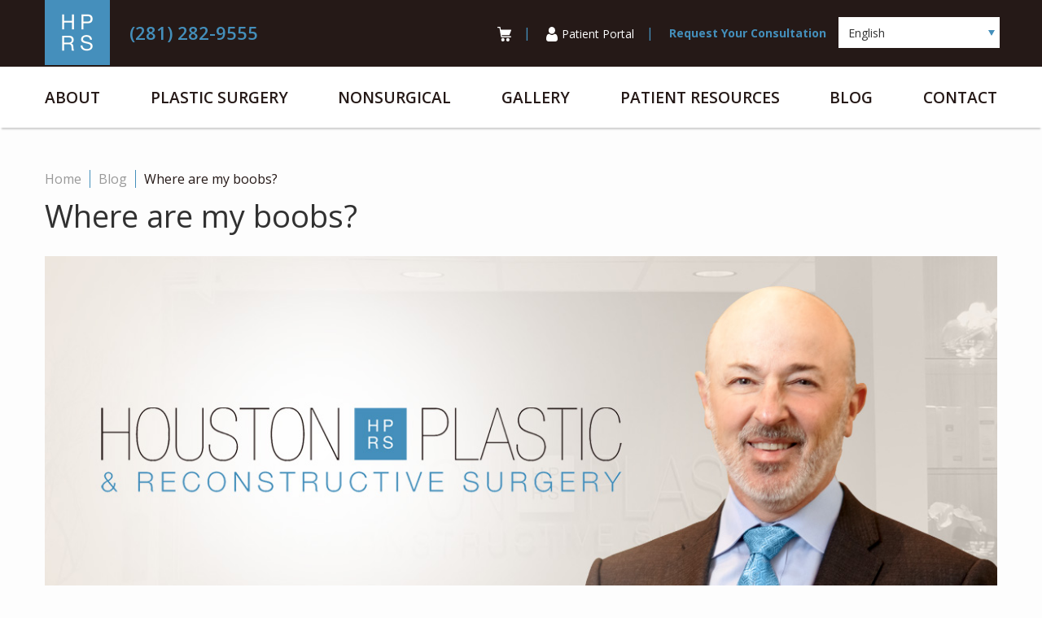

--- FILE ---
content_type: text/html; charset=UTF-8
request_url: https://www.myhprs.com/blog/where-are-my-boobs/
body_size: 55829
content:
<!DOCTYPE html>
<html dir="ltr" lang="en-US">

<head>	
	
	
<!--###META CALLOUT###-->	
<link rel="shortcut icon" type="image/x-icon" href="https://www.myhprs.com/favicon.ico" />
<meta charset="UTF-8" />
<meta name="format-detection" content="telephone=no" />
<meta name="viewport" content="width=device-width, initial-scale=1" />

 
<style media="all" type="text/css">.thankYouMessage .etna-contact-form:before,.thankYouMessage .form-text{display:none}.termsConditions{display:none}.termsConditions.open{display:block}span.mobilePhone{display:none!important}.grecaptcha-badge{visibility:hidden}/*! normalize-scss | MIT/GPLv2 License | bit.ly/normalize-scss */html{font-family:sans-serif;line-height:1.15;-ms-text-size-adjust:100%;-webkit-text-size-adjust:100%}body{margin:0}article,aside,footer,header,nav,section{display:block}h1{font-size:2em;margin:.67em 0}figcaption,figure{display:block}figure{margin:1em 40px}hr{-webkit-box-sizing:content-box;box-sizing:content-box;height:0;overflow:visible}main{display:block}pre{font-family:monospace,monospace;font-size:1em}a{background-color:transparent;-webkit-text-decoration-skip:objects}a:active,a:hover{outline-width:0}abbr[title]{border-bottom:none;text-decoration:underline;-webkit-text-decoration:underline dotted;text-decoration:underline dotted}b,strong{font-weight:inherit}b,strong{font-weight:bolder}code,kbd,samp{font-family:monospace,monospace;font-size:1em}dfn{font-style:italic}mark{background-color:#ff0;color:#000}small{font-size:80%}sub,sup{font-size:75%;line-height:0;position:relative;vertical-align:baseline}sub{bottom:-.25em}sup{top:-.5em}audio,video{display:inline-block}audio:not([controls]){display:none;height:0}img{border-style:none}svg:not(:root){overflow:hidden}button,input,optgroup,select,textarea{font-family:sans-serif;font-size:100%;line-height:1.15;margin:0}button{overflow:visible}button,select{text-transform:none}[type=reset],[type=submit],button,html [type=button]{-webkit-appearance:button}[type=button]::-moz-focus-inner,[type=reset]::-moz-focus-inner,[type=submit]::-moz-focus-inner,button::-moz-focus-inner{border-style:none;padding:0}[type=button]:-moz-focusring,[type=reset]:-moz-focusring,[type=submit]:-moz-focusring,button:-moz-focusring{outline:1px dotted ButtonText}input{overflow:visible}[type=checkbox],[type=radio]{-webkit-box-sizing:border-box;box-sizing:border-box;padding:0}[type=number]::-webkit-inner-spin-button,[type=number]::-webkit-outer-spin-button{height:auto}[type=search]{-webkit-appearance:textfield;outline-offset:-2px}[type=search]::-webkit-search-cancel-button,[type=search]::-webkit-search-decoration{-webkit-appearance:none}::-webkit-file-upload-button{-webkit-appearance:button;font:inherit}fieldset{border:1px solid silver;margin:0 2px;padding:.35em .625em .75em}legend{-webkit-box-sizing:border-box;box-sizing:border-box;display:table;max-width:100%;padding:0;color:inherit;white-space:normal}progress{display:inline-block;vertical-align:baseline}textarea{overflow:auto}details{display:block}summary{display:list-item}menu{display:block}canvas{display:inline-block}template{display:none}[hidden]{display:none}.foundation-mq{font-family:"small=0em&medium=33.3125em&large=48em&xlarge=80em&xxlarge=90em"}html{-webkit-box-sizing:border-box;box-sizing:border-box;font-size:100%}*,::after,::before{-webkit-box-sizing:inherit;box-sizing:inherit}body{margin:0;padding:0;background:#fdfdfd;font-family:"Helvetica Neue",Helvetica,Roboto,Arial,sans-serif;font-weight:400;line-height:1.5;color:#313131;-webkit-font-smoothing:antialiased;-moz-osx-font-smoothing:grayscale}img{display:inline-block;vertical-align:middle;max-width:100%;height:auto;-ms-interpolation-mode:bicubic}textarea{height:auto;min-height:50px;border-radius:0}select{-webkit-box-sizing:border-box;box-sizing:border-box;width:100%;border-radius:0}.map_canvas embed,.map_canvas img,.map_canvas object,.mqa-display embed,.mqa-display img,.mqa-display object{max-width:none!important}button{padding:0;-webkit-appearance:none;-moz-appearance:none;appearance:none;border:0;border-radius:0;background:0 0;line-height:1}[data-whatinput=mouse] button{outline:0}pre{overflow:auto}.is-visible{display:block!important}.is-hidden{display:none!important}.row{max-width:75rem;margin-right:auto;margin-left:auto}.row::after,.row::before{display:table;content:' '}.row::after{clear:both}.row.collapse>.column,.row.collapse>.columns{padding-right:0;padding-left:0}.row .row{margin-right:-.625rem;margin-left:-.625rem}.row .row.collapse{margin-right:0;margin-left:0}.row.expanded{max-width:none}.row.expanded .row{margin-right:auto;margin-left:auto}.row:not(.expanded) .row{max-width:none}.row.gutter-small>.column,.row.gutter-small>.columns{padding-right:.625rem;padding-left:.625rem}.row.gutter-medium>.column,.row.gutter-medium>.columns{padding-right:.9375rem;padding-left:.9375rem}.column,.columns{width:100%;float:left;padding-right:.625rem;padding-left:.625rem}.column:last-child:not(:first-child),.columns:last-child:not(:first-child){float:right}.column.end:last-child:last-child,.end.columns:last-child:last-child{float:left}.column.row.row,.row.row.columns{float:none}.row .column.row.row,.row .row.row.columns{margin-right:0;margin-left:0;padding-right:0;padding-left:0}.small-1{width:8.33333%}.small-push-1{position:relative;left:8.33333%}.small-pull-1{position:relative;left:-8.33333%}.small-offset-0{margin-left:0}.small-2{width:16.66667%}.small-push-2{position:relative;left:16.66667%}.small-pull-2{position:relative;left:-16.66667%}.small-offset-1{margin-left:8.33333%}.small-3{width:25%}.small-push-3{position:relative;left:25%}.small-pull-3{position:relative;left:-25%}.small-offset-2{margin-left:16.66667%}.small-4{width:33.33333%}.small-push-4{position:relative;left:33.33333%}.small-pull-4{position:relative;left:-33.33333%}.small-offset-3{margin-left:25%}.small-5{width:41.66667%}.small-push-5{position:relative;left:41.66667%}.small-pull-5{position:relative;left:-41.66667%}.small-offset-4{margin-left:33.33333%}.small-6{width:50%}.small-push-6{position:relative;left:50%}.small-pull-6{position:relative;left:-50%}.small-offset-5{margin-left:41.66667%}.small-7{width:58.33333%}.small-push-7{position:relative;left:58.33333%}.small-pull-7{position:relative;left:-58.33333%}.small-offset-6{margin-left:50%}.small-8{width:66.66667%}.small-push-8{position:relative;left:66.66667%}.small-pull-8{position:relative;left:-66.66667%}.small-offset-7{margin-left:58.33333%}.small-9{width:75%}.small-push-9{position:relative;left:75%}.small-pull-9{position:relative;left:-75%}.small-offset-8{margin-left:66.66667%}.small-10{width:83.33333%}.small-push-10{position:relative;left:83.33333%}.small-pull-10{position:relative;left:-83.33333%}.small-offset-9{margin-left:75%}.small-11{width:91.66667%}.small-push-11{position:relative;left:91.66667%}.small-pull-11{position:relative;left:-91.66667%}.small-offset-10{margin-left:83.33333%}.small-12{width:100%}.small-offset-11{margin-left:91.66667%}.small-up-1>.column,.small-up-1>.columns{float:left;width:100%}.small-up-1>.column:nth-of-type(1n),.small-up-1>.columns:nth-of-type(1n){clear:none}.small-up-1>.column:nth-of-type(1n+1),.small-up-1>.columns:nth-of-type(1n+1){clear:both}.small-up-1>.column:last-child,.small-up-1>.columns:last-child{float:left}.small-up-2>.column,.small-up-2>.columns{float:left;width:50%}.small-up-2>.column:nth-of-type(1n),.small-up-2>.columns:nth-of-type(1n){clear:none}.small-up-2>.column:nth-of-type(2n+1),.small-up-2>.columns:nth-of-type(2n+1){clear:both}.small-up-2>.column:last-child,.small-up-2>.columns:last-child{float:left}.small-up-3>.column,.small-up-3>.columns{float:left;width:33.33333%}.small-up-3>.column:nth-of-type(1n),.small-up-3>.columns:nth-of-type(1n){clear:none}.small-up-3>.column:nth-of-type(3n+1),.small-up-3>.columns:nth-of-type(3n+1){clear:both}.small-up-3>.column:last-child,.small-up-3>.columns:last-child{float:left}.small-up-4>.column,.small-up-4>.columns{float:left;width:25%}.small-up-4>.column:nth-of-type(1n),.small-up-4>.columns:nth-of-type(1n){clear:none}.small-up-4>.column:nth-of-type(4n+1),.small-up-4>.columns:nth-of-type(4n+1){clear:both}.small-up-4>.column:last-child,.small-up-4>.columns:last-child{float:left}.small-up-5>.column,.small-up-5>.columns{float:left;width:20%}.small-up-5>.column:nth-of-type(1n),.small-up-5>.columns:nth-of-type(1n){clear:none}.small-up-5>.column:nth-of-type(5n+1),.small-up-5>.columns:nth-of-type(5n+1){clear:both}.small-up-5>.column:last-child,.small-up-5>.columns:last-child{float:left}.small-up-6>.column,.small-up-6>.columns{float:left;width:16.66667%}.small-up-6>.column:nth-of-type(1n),.small-up-6>.columns:nth-of-type(1n){clear:none}.small-up-6>.column:nth-of-type(6n+1),.small-up-6>.columns:nth-of-type(6n+1){clear:both}.small-up-6>.column:last-child,.small-up-6>.columns:last-child{float:left}.small-up-7>.column,.small-up-7>.columns{float:left;width:14.28571%}.small-up-7>.column:nth-of-type(1n),.small-up-7>.columns:nth-of-type(1n){clear:none}.small-up-7>.column:nth-of-type(7n+1),.small-up-7>.columns:nth-of-type(7n+1){clear:both}.small-up-7>.column:last-child,.small-up-7>.columns:last-child{float:left}.small-up-8>.column,.small-up-8>.columns{float:left;width:12.5%}.small-up-8>.column:nth-of-type(1n),.small-up-8>.columns:nth-of-type(1n){clear:none}.small-up-8>.column:nth-of-type(8n+1),.small-up-8>.columns:nth-of-type(8n+1){clear:both}.small-up-8>.column:last-child,.small-up-8>.columns:last-child{float:left}.small-collapse>.column,.small-collapse>.columns{padding-right:0;padding-left:0}.small-collapse .row{margin-right:0;margin-left:0}.expanded.row .small-collapse.row{margin-right:0;margin-left:0}.small-uncollapse>.column,.small-uncollapse>.columns{padding-right:.625rem;padding-left:.625rem}.small-centered{margin-right:auto;margin-left:auto}.small-centered,.small-centered:last-child:not(:first-child){float:none;clear:both}.small-pull-0,.small-push-0,.small-uncentered{position:static;float:left;margin-right:0;margin-left:0}.column-block{margin-bottom:1.25rem}.column-block>:last-child{margin-bottom:0}blockquote,dd,div,dl,dt,form,h1,h2,h3,h4,h5,h6,li,ol,p,pre,td,th,ul{margin:0;padding:0}p{margin-bottom:1rem;font-size:inherit;line-height:1.6;text-rendering:optimizeLegibility}em,i{font-style:italic;line-height:inherit}b,strong{font-weight:700;line-height:inherit}small{font-size:80%;line-height:inherit}h1,h2,h3,h4,h5,h6{font-family:"Helvetica Neue",Helvetica,Roboto,Arial,sans-serif;font-style:normal;font-weight:400;color:inherit;text-rendering:optimizeLegibility}h1 small,h2 small,h3 small,h4 small,h5 small,h6 small{line-height:0;color:#897c7a}h1{font-size:1.5rem;line-height:1.4;margin-top:0;margin-bottom:.5rem}h2{font-size:1.25rem;line-height:1.4;margin-top:0;margin-bottom:.5rem}h3{font-size:1.1875rem;line-height:1.4;margin-top:0;margin-bottom:.5rem}h4{font-size:1.125rem;line-height:1.4;margin-top:0;margin-bottom:.5rem}h5{font-size:1.0625rem;line-height:1.4;margin-top:0;margin-bottom:.5rem}h6{font-size:1rem;line-height:1.4;margin-top:0;margin-bottom:.5rem}a{line-height:inherit;color:#897c7a;text-decoration:none;cursor:pointer}a:focus,a:hover{color:#766a69}a img{border:0}hr{clear:both;max-width:75rem;height:0;margin:1.25rem auto;border-top:0;border-right:0;border-bottom:1px solid #897c7a;border-left:0}dl,ol,ul{margin-bottom:1rem;list-style-position:outside;line-height:1.6}li{font-size:inherit}ul{margin-left:1.25rem;list-style-type:disc}ol{margin-left:1.25rem}ol ol,ol ul,ul ol,ul ul{margin-left:1.25rem;margin-bottom:0}dl{margin-bottom:1rem}dl dt{margin-bottom:.3rem;font-weight:700}blockquote{margin:0 0 1rem;padding:.5625rem 1.25rem 0 1.1875rem;border-left:1px solid #897c7a}blockquote,blockquote p{line-height:1.6;color:#615756}cite{display:block;font-size:.8125rem;color:#615756}cite:before{content:"— "}abbr{border-bottom:1px dotted #313131;color:#313131;cursor:help}figure{margin:0}code{padding:.125rem .3125rem .0625rem;border:1px solid #897c7a;background-color:#897c7a;font-family:Consolas,"Liberation Mono",Courier,monospace;font-weight:400;color:#313131}kbd{margin:0;padding:.125rem .25rem 0;background-color:#897c7a;font-family:Consolas,"Liberation Mono",Courier,monospace;color:#313131}.subheader{margin-top:.2rem;margin-bottom:.5rem;font-weight:400;line-height:1.4;color:#615756}.lead{font-size:125%;line-height:1.6}.stat{font-size:2.5rem;line-height:1}p+.stat{margin-top:-1rem}.no-bullet{margin-left:0;list-style:none}.text-left{text-align:left}.text-right{text-align:right}.text-center{text-align:center}.text-justify{text-align:justify}.show-for-print{display:none!important}.hide{display:none!important}.invisible{visibility:hidden}.show-for-sr,.show-on-focus{position:absolute!important;width:1px;height:1px;overflow:hidden;clip:rect(0,0,0,0)}.show-on-focus:active,.show-on-focus:focus{position:static!important;width:auto;height:auto;overflow:visible;clip:auto}.hide-for-portrait,.show-for-landscape{display:block!important}.hide-for-landscape,.show-for-portrait{display:none!important}.float-left{float:left!important}.float-right{float:right!important}.float-center{display:block;margin-right:auto;margin-left:auto}.baShowcase-slider .baShowcase-case::after,.baShowcase-slider .baShowcase-case::before,.baShowcase-slider.initialized .baShowcase-sliderWrap::after,.baShowcase-slider.initialized .baShowcase-sliderWrap::before,.baShowcase-slider::after,.baShowcase-slider::before,.clearfix::after,.clearfix::before{display:table;content:' '}.baShowcase-slider .baShowcase-case::after,.baShowcase-slider.initialized .baShowcase-sliderWrap::after,.baShowcase-slider::after,.clearfix::after{clear:both}.eii-list-unstyle{margin:0;padding:0}.eii-list-unstyle>li{list-style:none}.eii-list-unstyle>li:before{content:none}.eii-inline-list{list-style:none}.eii-inline-list li{display:inline-block;list-style:none}.eii-inline-list li:after{content:'|';margin-left:15px;margin-right:15px;color:#fff}.eii-inline-list li:last-of-type:after{content:none}.eii-appearance-none,input:not(.submit):not([type=checkbox]),select,textarea{-webkit-appearance:none;-moz-appearance:none;-ms-appearance:none}.eii-font-smoothing{-webkit-font-smoothing:antialiased;-moz-osx-font-smoothing:grayscale}*,body{color:#313131;font-family:"Open Sans",sans-serif;-webkit-font-feature-settings:"lnum";font-feature-settings:"lnum"}h1,h1 span{color:#313131;font-family:"Open Sans",sans-serif;font-weight:400;font-size:2.375rem!important;line-height:2.5rem!important;margin:0 0 1.25rem}h2,h2 span{color:#313131;font-family:"Open Sans",sans-serif;font-weight:400;font-size:1.75rem!important;line-height:2.125rem!important;margin:1.625rem 0 .625rem}h3,h3 span{color:#313131;font-family:"Open Sans",sans-serif;font-weight:400;font-size:1.375rem!important;line-height:1.875rem!important;margin:1.6875rem 0 .625rem}h4,h4 span{color:#313131;font-family:"Open Sans",sans-serif;font-weight:600;font-size:1.0625rem;line-height:1.625rem;margin:2rem 0 .625rem}h1+h2{margin-top:0}h2+h3{margin-top:0}h3+h4{margin-top:0}hr+h3{margin-top:0}p{color:#313131;font-family:"Open Sans",sans-serif;font-weight:400;font-size:1rem;line-height:1.875rem;margin:0 0 1.875rem}ul{color:#313131;font-family:"Open Sans",sans-serif;font-weight:400;font-size:1rem;line-height:1.875rem;margin:0 0 1.875rem;padding-left:1.25rem}ul li{list-style:none;margin-bottom:.625rem}ul li:before{content:"\2022";color:#448fbb;font-weight:700;display:inline-block;width:1.2em;margin-left:-20px}ul li:last-child{margin-bottom:0;padding-bottom:0}ul.custom li{color:#448fbb;text-indent:-1.0625rem;padding-left:1rem}ul.custom li:before{content:"";background:url(/content/themes/etna-interactive-site/images/blue-check.svg) no-repeat;background-size:contain;height:1.4375rem;width:1.4375rem;margin-bottom:-.375rem;margin-right:.9375rem}blockquote{border:0;font-size:1.375rem;font-style:italic;line-height:1.875rem;padding:0;margin:1.875rem 0;width:100%;position:relative}blockquote:before{content:url([data-uri]);display:inline-block;float:left;height:100%;margin-right:15px;padding-right:22px;border-right:3px solid #448fbb;position:absolute}blockquote cite,blockquote div,blockquote p,blockquote span{padding-left:5.625rem}blockquote p{font-size:1.375rem;line-height:1.875rem;margin-bottom:.5rem}blockquote span{font-size:1.375rem;font-weight:600;font-style:normal;display:block;clear:both}blockquote cite{font-weight:600;font-style:normal;font-size:1.375rem}blockquote p:last-child,blockquote span:last-child{margin-bottom:0}article.article{background:#448fbb;color:#fff;font-weight:400;margin:1.875rem 0;width:100%;padding:2.4375rem 2.4375rem 3.125rem;overflow:hidden}article.article p:last-child,article.article span:last-child,article.article ul:last-child{margin-bottom:0}article.article ul li{list-style:disc}article.article ul li:before{display:none}article.article h1,article.article h2,article.article h3,article.article h4,article.article li,article.article p{color:#fff}article.article h2,article.article h3,article.article h4{margin-top:0}article.article.primary{background:#448fbb;color:#fff;font-weight:400;margin:1.875rem 0;width:100%;padding:2.4375rem 2.4375rem 3.125rem;overflow:hidden}article.article.primary p:last-child,article.article.primary span:last-child,article.article.primary ul:last-child{margin-bottom:0}article.article.primary ul li{list-style:disc}article.article.primary ul li:before{display:none}article.article.primary h1,article.article.primary h2,article.article.primary h3,article.article.primary h4,article.article.primary li,article.article.primary p{color:#fff}article.article.primary h2,article.article.primary h3,article.article.primary h4{margin-top:0}article.article.secondary{background:#448fbb;color:#fff;font-weight:400;margin:1.875rem 0;width:100%;padding:2.4375rem 2.4375rem 3.125rem;overflow:hidden;background:#eee7df;color:#313131}article.article.secondary p:last-child,article.article.secondary span:last-child,article.article.secondary ul:last-child{margin-bottom:0}article.article.secondary ul li{list-style:disc}article.article.secondary ul li:before{display:none}article.article.secondary h1,article.article.secondary h2,article.article.secondary h3,article.article.secondary h4,article.article.secondary li,article.article.secondary p{color:#fff}article.article.secondary h2,article.article.secondary h3,article.article.secondary h4{margin-top:0}article.article.secondary h2,article.article.secondary li,article.article.secondary p{color:#313131}a,a span,a strong,h1 a,h2 a,h3 a,h4 a,p a,span a,strong a{color:#448fbb;font-family:inherit;font-weight:inherit;line-height:inherit;text-decoration:none;transition:all .4s;-webkit-transition:all .4s}a span:visited,a strong:visited,a:visited,h1 a:visited,h2 a:visited,h3 a:visited,h4 a:visited,p a:visited,span a:visited,strong a:visited{color:#954b90;text-decoration:none}a span:hover,a strong:hover,a:hover,h1 a:hover,h2 a:hover,h3 a:hover,h4 a:hover,p a:hover,span a:hover,strong a:hover{color:#9acae6;text-decoration:none}hr{margin:1.875rem auto;border-color:#897c7a}em,font,strong,sub,sup{color:inherit;font-family:"Open Sans",sans-serif}.wp-block-image figcaption{background:#448fbb;color:#fff;text-transform:uppercase;font-weight:700;padding:.625rem 1.25rem;border-top:none}img.alignleft{margin:0 30px 30px 0;float:left}img.alignright{margin:0 0 30px 30px;float:right}img.aligncenter{margin:0 auto 30px;display:table}img.alignnone{margin:0 auto 30px;display:block}.alignfull{margin:0 calc(50% - 50vw);max-width:100vw;width:100vw}.alignwide{margin:0 0;max-width:100%;width:100%}.wp-caption{max-width:100%}.wp-caption.alignleft{margin:0 30px 30px 0;float:left}.wp-caption.alignright{margin:0 0 30px 30px;float:right}.wp-caption.aligncenter{margin:0 auto 30px;display:block}.wp-caption.alignnone{margin:0 auto 30px;display:block}.wp-caption p{margin-top:0;padding:20px 16px;color:#fff;font-size:16px;font-weight:400;line-height:1.6em;text-align:center;background:#897c7a}.wp-block-image.alignfull{margin:30px calc(50% - 50vw);max-width:100vw;width:100vw}.wp-block-image.alignwide{margin:30px 0;max-width:100%;width:100%}.wp-block-image.alignthirds{margin:30px auto;max-width:100%;width:100%}.wp-block-image .aligncenter,.wp-block-image .alignleft,.wp-block-image .alignright{margin-bottom:30px}.wp-block-image .alignleft{margin-right:30px}.wp-block-image .alignright{margin-left:30px}.wp-block-image .aligncenter{margin-left:auto;margin-right:auto}.wp-block-image figcaption{margin:0!important;padding:1rem;font-size:16px;font-weight:400;line-height:1.6em;text-align:center;border-top:1px solid #fff}.wp-block-image>img{display:block;margin:0 auto}.wp-block-columns{overflow:hidden}.wp-block-columns h3,.wp-block-columns h4,.wp-block-columns>h2{margin-top:0}.wp-block-columns.faq{border-bottom:1px solid #448fbb}.wp-video{margin:0 auto}.print-media{display:none}*{margin:0;border:none;padding:0;-webkit-tap-highlight-color:transparent;-webkit-tap-highlight-color:transparent}* :hover{-webkit-tap-highlight-color:transparent;-webkit-tap-highlight-color:transparent}.wf-loading [class^=fa-],[class*=" fa-"]{visibility:hidden;line-height:1;display:inline-block}.wf-active [class^=fa-],[class*=" fa-"]{visibility:visible}.wf-loading main h1,.wf-loading main h2,.wf-loading main h3{display:none}.anchor-offset{display:block;position:relative;visibility:hidden;top:-50px}.eii-mobile-trigger{height:1px;width:100%;display:block}body,html{width:100%}button{cursor:pointer}.button,.button.primary,.button.primary-button,.eii-btn,.eii-btn.primary{font-family:"Open Sans",sans-serif;font-size:1.125rem;font-weight:400;line-height:1;text-decoration:none;text-transform:uppercase;display:inline-block;cursor:pointer;margin-bottom:0;padding:1rem 1rem;text-align:center;-webkit-transition:all .4s;transition:all .4s;width:100%;background:#448fbb;border:1px solid #448fbb;color:#fff}.button.primary-button:active,.button.primary-button:focus,.button.primary-button:hover,.button.primary:active,.button.primary:focus,.button.primary:hover,.button:active,.button:focus,.button:hover,.eii-btn.primary:active,.eii-btn.primary:focus,.eii-btn.primary:hover,.eii-btn:active,.eii-btn:focus,.eii-btn:hover{background:#9acae6;border:1px solid #9acae6}.button.secondary,.eii-btn.secondary,button.secondary{font-family:"Open Sans",sans-serif;font-size:1.125rem;font-weight:400;line-height:1;text-decoration:none;text-transform:uppercase;display:inline-block;cursor:pointer;margin-bottom:0;padding:1rem 1rem;text-align:center;-webkit-transition:all .4s;transition:all .4s;width:100%;background:#251917;border:1px solid #251917;color:#fff}.button.secondary:active,.button.secondary:focus,.button.secondary:hover,.eii-btn.secondary:active,.eii-btn.secondary:focus,.eii-btn.secondary:hover,button.secondary:active,button.secondary:focus,button.secondary:hover{background:#897c7a;border:1px solid #897c7a}.button.tertiary,.eii-btn.tertiary,button.tertiary{font-family:"Open Sans",sans-serif;font-size:1.125rem;font-weight:400;line-height:1;text-decoration:none;text-transform:uppercase;display:inline-block;cursor:pointer;margin-bottom:0;padding:1rem 1rem;text-align:center;-webkit-transition:all .4s;transition:all .4s;width:100%;background:0 0;border:1px solid #448fbb;color:#448fbb}.button.tertiary:active,.button.tertiary:focus,.button.tertiary:hover,.eii-btn.tertiary:active,.eii-btn.tertiary:focus,.eii-btn.tertiary:hover,button.tertiary:active,button.tertiary:focus,button.tertiary:hover{background:0 0;border:1px solid #9acae6;color:#9acae6}.button.condensed,.eii-btn.condensed{padding:1.125rem 1.25rem}.button.condensed:hover:after,.eii-btn.condensed:hover:after{-webkit-transform:scale(1.5);transform:scale(1.5)}body .disclaimer.photo{position:absolute;bottom:10px;right:20px;font-size:10px;color:#897c7a;padding:3px;text-transform:uppercase;line-height:10px}body main{margin-top:4.0625rem}body main .eii-display-flex{display:-webkit-box;display:-ms-flexbox;display:flex;-webkit-box-pack:justify;-ms-flex-pack:justify;justify-content:space-between;-ms-flex-wrap:wrap;flex-wrap:wrap}body main .eii-display-flex.align-bottom{-webkit-box-align:end;-ms-flex-align:end;align-items:flex-end}body main .eii-display-flex .flex-50-50{-webkit-box-flex:0;-ms-flex:0 0 100%;flex:0 0 100%}body main .eii-display-flex .flex-65-35{-webkit-box-flex:0;-ms-flex:0 0 100%;flex:0 0 100%}body main .eii-display-flex .flex-35-65{-webkit-box-flex:0;-ms-flex:0 0 100%;flex:0 0 100%}body main .eii-display-flex .flex-35-60{-webkit-box-flex:0;-ms-flex:0 0 100%;flex:0 0 100%}body main .eii-display-flex .flex-60-35{-webkit-box-flex:0;-ms-flex:0 0 100%;flex:0 0 100%}body main .banner{background-size:cover;background-position:center center;background-repeat:no-repeat;overflow:hidden;position:relative}body main .banner img{margin:0 auto;display:block;width:75%}body main .banner#homepage-banner{padding:46px 0}body main .banner#backpage-banner{padding:1.25rem 0}body main a.top{display:inline-block;float:right;margin:1.25rem 0;color:#313131}body main a.top:hover{text-decoration:underline}body main a.top svg{-webkit-transform:rotate(180deg);transform:rotate(180deg);width:17px;height:14px;margin-left:10px}body main ul#eiiSocialShare{display:inline-block}body main .eii-video{margin:30px auto!important}body main .eii-video .eii-video__playlist__title{display:none!important}body main .eii-video .eii-video__main__content{background:#eee7df;padding:.9375rem}body main .eii-video .eii-video__main__content h3{color:#448fbb;margin-top:0!important;margin-bottom:10px}body main .eii-video .eii-video__main__content p{color:#313131;margin-bottom:0}body main .eii-video li:before{display:none}body main .eii-video .eii-video__scrollbar .handle{background-color:#448fbb}body main .contact-nap{padding-top:30px;background:#251917}body main .contact-nap iframe{width:100%}body main .contact-nap p,body main .contact-nap span{color:#fff}body main table{width:100%;margin-bottom:1.875rem}body main table tr{text-align:center}body main table tr th{font-size:1.375rem;font-weight:600;color:#fff;background:#448fbb;padding:15px 10px}body main table tr td{background:#eee7df;padding:15px 10px;margin-bottom:10px}body main table tr td ul{margin-bottom:0}body.page-template-popup-layout{padding:0 .625rem 30px}.eii-nav ul{margin:0;padding:0}.eii-nav ul>li{list-style:none}.eii-nav ul>li:before{content:none}.eii-nav ul li{list-style:none}.eii-nav ul li a{font-family:"Open Sans",sans-serif;color:inherit}.eii-nav-primary.nav-wrapper{display:none}.eii-nav-contact-mobile{margin:0;padding:0}.eii-nav-contact-mobile>li{list-style:none}.eii-nav-contact-mobile>li:before{content:none}.eii-nav-contact-mobile li.call-us a:before{background-image:url(/content/themes/etna-interactive-site/images/svg/icon-phone-white.svg)}.eii-nav-contact-mobile li.email-us a:before{background-image:url(/content/themes/etna-interactive-site/images/svg/icon-envelope.svg)}.eii-nav-contact-mobile li.directions a:before{background-image:url(/content/themes/etna-interactive-site/images/svg/icon-map-marker.svg)}.eii-nav-contact-mobile li a{position:relative}.eii-nav-contact-mobile li a:before{content:"";width:32px;height:32px;display:block;background-size:contain;background-repeat:no-repeat;position:absolute;top:50%;left:12px;-webkit-transform:translateY(-50%);transform:translateY(-50%)}.eii-nav-contact-mobile li a.eii-btn,.eii-nav-contact-mobile li span.eii-btn{width:100%}.eii-nav-footer{margin-bottom:2.5rem}.eii-nav-footer ul li{color:#448fbb;line-height:1.75rem;font-weight:600}ul.breadcrumbs{display:none}div#insta-feed div#sb_instagram{position:relative}div#insta-feed div#sb_instagram #sbi_images{margin-top:3.125rem}div#insta-feed div#sb_instagram .sbi_new_logo path{fill:#fff!important}div#insta-feed div#sb_instagram div#sbi_load{text-align:left!important;position:absolute;left:10px;top:65px}div#insta-feed div#sb_instagram div#sbi_load .sbi_follow_btn{margin-left:0}div#insta-feed div#sb_instagram div#sbi_load .sbi_follow_btn a{background:0 0;color:#408bd1;padding-left:0;font-size:18px}div#insta-feed div#sb_instagram div#sbi_load .sbi_follow_btn a:hover{background:0 0;color:#9acae6;-webkit-box-shadow:none;box-shadow:none}div#insta-feed div#sb_instagram div#sbi_load .sbi_follow_btn svg{display:none}div#insta-feed div#sb_instagram a.sbi_load_btn{display:none!important}div#insta-feed div#sb_instagram .sbi_photo_wrap{border:1px solid #707070}#footer-wrap{border-top:10px solid #448fbb;padding-top:1.25rem;text-align:center;padding-bottom:2.5rem}#footer-wrap .social-network{padding:.625rem 0 1.25rem!important;margin:0;padding:0}#footer-wrap .social-network>li{list-style:none}#footer-wrap .social-network>li:before{content:none}#footer-wrap .social-network li{display:inline-block;margin-left:20px;margin-bottom:0}#footer-wrap .social-network li:first-child{margin-left:0}#footer-wrap .social-network li svg{width:30px;height:30px}#footer-wrap .social-network li svg path{fill:#448fbb}#footer-wrap .social-network-instagram{display:-webkit-box;display:-ms-flexbox;display:flex;-ms-flex-wrap:wrap;flex-wrap:wrap;gap:10px;padding:0 0 1.875rem!important;width:275px;margin:0 auto}#footer-wrap .social-network-instagram li{font-weight:600;margin-left:0;display:-webkit-box;display:-ms-flexbox;display:flex;-webkit-box-flex:0;-ms-flex:0 0 100%;flex:0 0 100%;-webkit-box-pack:start;-ms-flex-pack:start;justify-content:start;margin-left:28%!important}#footer-wrap .social-network-instagram li svg{-webkit-transform:translateY(9px);transform:translateY(9px);margin-right:5px}#footer-wrap .locations{margin-top:2.5rem;overflow:hidden}#footer-wrap .locations .location span{display:block;line-height:2.25rem}#footer-wrap .locations .location .location-name{color:#448fbb;font-family:"Open Sans",sans-serif;font-weight:400;font-size:1.375rem!important;line-height:1.875rem!important;margin:1.6875rem 0 .625rem;margin:.9375rem 0 0!important;font-weight:600}#footer-wrap #regional-copy{text-align:left}#footer-wrap #regional-copy p{font-size:.875rem;line-height:1.25rem}#footer-wrap #regional-copy div.copyright p{margin-bottom:1.25rem;font-size:1rem;line-height:1.875rem}#footer-wrap #regional-copy .disclaimer{font-weight:700}#footer-wrap #regional-copy svg{width:15px;height:15px;margin-right:5px}#footer-wrap #regional-copy svg path{fill:#181818}#footer-wrap #eiiSocialShare{text-align:center}#footer-wrap #eiiSocialShare li{display:inline-block;float:none}::-webkit-input-placeholder{color:#313131;outline:0}::-moz-placeholder{color:purple}:-ms-input-placeholder{color:#313131}:-moz-placeholder{color:#313131}input::-moz-placeholder,textarea::-moz-placeholder{color:#313131;opacity:1}input:-moz-placeholder{color:#313131;opacity:1}select{-webkit-appearance:none}select::-ms-expand{display:none}body input:not(.submit):not([type=checkbox]),body select,body textarea{background:#fff;border:1px solid #251917;color:#313131;font-weight:400;font-family:"Open Sans",sans-serif;font-size:1rem;height:3.125rem;line-height:3.125rem;margin:0 0 .9375rem;padding:0 .75rem;width:100%;border-radius:0;transition:all .4s;-webkit-transition:all .4s}body input:not(.submit):not([type=checkbox]):focus,body select:focus,body textarea:focus{border-color:#448fbb;border-left-width:10px;outline:0}body input:not(.submit):not([type=checkbox])::-webkit-input-placeholder,body select::-webkit-input-placeholder,body textarea::-webkit-input-placeholder{color:#313131!important;font-weight:400;font-family:"Open Sans",sans-serif;font-size:1rem}body input:not(.submit):not([type=checkbox]):-ms-input-placeholder,body select:-ms-input-placeholder,body textarea:-ms-input-placeholder{color:#313131!important;font-weight:400;font-family:"Open Sans",sans-serif;font-size:1rem}body input:not(.submit):not([type=checkbox])::-ms-input-placeholder,body select::-ms-input-placeholder,body textarea::-ms-input-placeholder{color:#313131!important;font-weight:400;font-family:"Open Sans",sans-serif;font-size:1rem}body input:not(.submit):not([type=checkbox])::placeholder,body select::placeholder,body textarea::placeholder{color:#313131!important;font-weight:400;font-family:"Open Sans",sans-serif;font-size:1rem}body span.invalid input{border:5px solid #605bc1!important}body select.invalid,body span.invalid input[type=checkbox]::-ms-check,body textarea.invalid{border:5px solid #605bc1!important}body .checkboxes input[type=checkbox]{-webkit-appearance:none;border:1px solid #313131;-webkit-box-shadow:none;box-shadow:none;margin:0 10px 0 0;padding:0;height:20px;width:20px;font-size:16px;cursor:pointer;position:relative;border-radius:0;transition:all .4s;-webkit-transition:all .4s;background-color:#fff;float:left;outline:0}body .checkboxes input[type=checkbox]:checked{background:#fff url(/content/themes/etna-interactive-site/images/svg/check.svg) no-repeat right center!important;background-size:contain!important}body .checkboxes>span{display:block;margin-bottom:10px}body .checkboxes>span a,body .checkboxes>span label{font-size:16px;line-height:16px}body select{background:#fff url(/content/themes/etna-interactive-site/images/svg/angle.svg) no-repeat right center;background-size:10px;background-position:97% center;outline:0}body textarea{height:15.3125rem;overflow:visible;resize:none;outline:0}body .warning{background:#605bc1;padding-left:.625rem;padding-right:.625rem;text-align:center;margin-bottom:10px;padding-top:25px}body .warning h2,body .warning p{color:#fff}body .warning h2{margin-top:0}body .warning ul{padding-left:40px;margin-bottom:0}body .warning li{color:#fff;list-style:disc}body .warning li:before{display:none}body .eii-form{clear:both}body .eii-form span.google-notice{display:block;float:none;clear:both;margin-bottom:0;padding-top:30px;text-align:center}body .eii-form .eii-btn{height:3.125rem;min-width:0;padding:0;width:100%;border-radius:0}body .eii-form#newsletter{padding:1.375rem 0 1.875rem;background:#251917}body .eii-form#newsletter h2{margin-top:0;color:#fff;text-transform:uppercase}body .eii-form#newsletter .warning{text-align:left;overflow:hidden;padding-bottom:25px;margin-bottom:25px}body .eii-form#newsletter .success h3,body .eii-form#newsletter .success p{color:#fff}body .eii-form .response-wrapper h3{color:#fff}body .eii-form .response-wrapper p{color:#fff}.send-btn{width:100%!important;margin-bottom:10px!important}.eii-pagination{width:100%;text-align:center}.eii-pagination::after,.eii-pagination::before{display:table;content:' '}.eii-pagination::after{clear:both}.eii-pagination .page-numbers{margin:0 1px;padding:8px 10px;font-family:"Open Sans",sans-serif;font-size:12px;line-height:1em;text-decoration:none;display:inline-block;color:#fff;background-color:#9acae6;border-radius:0;border:none;-webkit-transition:.3s all;transition:.3s all}.eii-pagination .page-numbers.current{background-color:#448fbb;color:#fff}.eii-pagination .page-numbers.dots{padding:0 5px;color:#333;background:0 0;border:none}.eii-pagination .page-numbers.prev:before{content:'';width:8px;height:8px;border-left:2px solid #fff;border-bottom:2px solid #fff;display:inline-block;-webkit-transform:rotate(45deg);transform:rotate(45deg);-webkit-transition:.3s all;transition:.3s all}.eii-pagination .page-numbers.next:after{content:'';width:8px;height:8px;border-right:2px solid #fff;border-bottom:2px solid #fff;display:inline-block;-webkit-transform:rotate(-45deg);transform:rotate(-45deg);-webkit-transition:.3s all;transition:.3s all}.eii-pagination a.page-numbers:active,.eii-pagination a.page-numbers:focus,.eii-pagination a.page-numbers:hover{color:#fff;background-color:#448fbb;border-color:#444;cursor:pointer}.eii-pagination a.page-numbers:active.next:after,.eii-pagination a.page-numbers:active.next:before,.eii-pagination a.page-numbers:active.prev:after,.eii-pagination a.page-numbers:active.prev:before,.eii-pagination a.page-numbers:focus.next:after,.eii-pagination a.page-numbers:focus.next:before,.eii-pagination a.page-numbers:focus.prev:after,.eii-pagination a.page-numbers:focus.prev:before,.eii-pagination a.page-numbers:hover.next:after,.eii-pagination a.page-numbers:hover.next:before,.eii-pagination a.page-numbers:hover.prev:after,.eii-pagination a.page-numbers:hover.prev:before{border-color:#fff}body .article-wrapper{display:-webkit-box;display:-ms-flexbox;display:flex;-ms-flex-wrap:wrap;flex-wrap:wrap;-webkit-box-pack:justify;-ms-flex-pack:justify;justify-content:space-between}body .article-wrapper article.excerpt{-webkit-box-flex:0;-ms-flex:0 0 100%;flex:0 0 100%;position:relative;margin:0 0 30px;padding:0 0 30px;border-bottom:1px solid #ccc}body .article-wrapper article.excerpt .featured-image img{display:block;margin:0 auto}body .article-wrapper article.excerpt::after,body .article-wrapper article.excerpt::before{display:table;content:' '}body .article-wrapper article.excerpt::after{clear:both}body .article-wrapper article.excerpt ul.categories{display:none}body .article-wrapper article.excerpt .entry-date{display:none}body .article-wrapper article.excerpt .entry-author{display:inline;margin:0 0 1rem;font-weight:500}body .article-wrapper article.excerpt .entry-summary p{margin-bottom:70px}body .article-wrapper article.excerpt .entry-summary a.more-link.eii-btn{width:100%;position:absolute;bottom:0;margin:30px 0 30px}body.search .article-wrapper article.excerpt{margin:0 0 30px}body.search .article-wrapper article.excerpt h2{margin:0}body.search .article-wrapper ul.eii-searchcrumbs{margin:0;padding:0;list-style-type:none}body.search .article-wrapper ul.eii-searchcrumbs li{margin-right:10px;padding-right:12px;display:inline;position:relative}body.search .article-wrapper ul.eii-searchcrumbs li:after{width:6px;height:6px;content:'';margin-left:5px;line-height:1em;display:inline-block;position:absolute;top:8px;right:0;border-right:2px solid #000;border-bottom:2px solid #000;-webkit-transform:rotate(-45deg);transform:rotate(-45deg)}body.search .article-wrapper ul.eii-searchcrumbs li:last-child,body.search .article-wrapper ul.eii-searchcrumbs li:nth-last-child(1){margin-right:0;padding-right:0}body.search .article-wrapper ul.eii-searchcrumbs li:last-child:after,body.search .article-wrapper ul.eii-searchcrumbs li:nth-last-child(1):after{content:'';display:none}body.search .main-content{width:100%}body.search .main-content .article-wrapper{width:100%}body.search .main-content .article-wrapper:after,body.search .main-content .article-wrapper:before{content:"";display:table}body.search .main-content .article-wrapper:after{clear:both}body.search .main-content .article-wrapper article{margin:0 0 50px;width:100%;overflow:hidden;border-bottom:1px dotted #efefef}body.search .main-content .article-wrapper article:after,body.search .main-content .article-wrapper article:before{content:"";display:table}body.search .main-content .article-wrapper article:after{clear:both}body.search .main-content .article-wrapper article h2.entry-title{margin:0 0 10px}body.home .feature-homepage .eii-default-spacing{padding-top:1.25rem;padding-bottom:1.875rem}body.home .feature-homepage#hm-intro-feature{margin-top:.3125rem;position:relative;z-index:1}body.home .feature-homepage#hm-intro-feature #copy{background:#251917;text-align:center}body.home .feature-homepage#hm-intro-feature #copy h2{color:#fff;margin-top:0;text-align:center}body.home .feature-homepage#hm-intro-feature #copy h2 span{color:#448fbb;display:block;clear:both;text-transform:uppercase;font-size:1.125rem;line-height:1.75rem;font-weight:600;margin:0}body.home .feature-homepage#hm-intro-feature #copy p{color:#fff}body.home .feature-homepage#hm-intro-feature #copy .eii-btn.tertiary{margin-bottom:1.25rem}body.home .feature-homepage#hm-intro-feature #credentials{padding:0;text-align:center;position:relative}body.home .feature-homepage#hm-intro-feature #credentials .eii-hide-for-large.credentials{position:absolute;bottom:0;left:0;background:rgba(37,24,21,.71);-webkit-backdrop-filter:blur(30px) brightness(115%);backdrop-filter:blur(30px) brightness(115%)}body.home .feature-homepage#hm-intro-feature #credentials img{width:100%}body.home .feature-homepage#hm-intro-feature #credentials img.credentials.eii-hide-for-large{padding:1.5625rem 2.5rem 0}body.home .feature-homepage#hm-doctors-feature .intro-copy{text-align:center;padding-top:2.25rem;padding-bottom:0}body.home .feature-homepage#hm-doctors-feature .intro-copy h2{margin:0 0 1.4375rem}body.home .feature-homepage#hm-doctors-feature .intro-copy p{margin:0}body.home .feature-homepage#hm-doctors-feature .doctor{padding-top:0;padding-bottom:0}body.home .feature-homepage#hm-doctors-feature .doctor:not(:last-of-type){margin-bottom:2.5rem}body.home .feature-homepage#hm-doctors-feature .doctor img{width:100%}body.home .feature-homepage#hm-doctors-feature a.eii-btn:not(.consult){width:100%}body.home .feature-homepage#hm-doctors-feature .consultation{margin:1.25rem 0 4.375rem}body.home .feature-homepage#hm-feature-procedures{overflow:hidden;padding-top:2.5px;padding-bottom:2.5px}body.home .feature-homepage#hm-feature-procedures a{display:block;position:relative;overflow:hidden;width:100%;float:left}body.home .feature-homepage#hm-feature-procedures a:hover .procedure:before{background-color:transparent}body.home .feature-homepage#hm-feature-procedures .procedure{background-size:cover;background-repeat:no-repeat;background-position:center center;text-align:center;padding:4.6875rem 0;margin:2.5px 0;position:relative;width:100%}body.home .feature-homepage#hm-feature-procedures .procedure:before{-webkit-transition:.4s all;transition:.4s all;content:'';position:absolute;top:0;right:0;left:0;bottom:0;background:rgba(255,255,255,.4)}body.home .feature-homepage#hm-feature-procedures .procedure h2{margin:0;text-align:center;text-transform:uppercase;font-size:3.75rem;line-height:1;font-family:'Open Sans Condensed',sans-serif;position:absolute;left:50%;-webkit-transform:translateX(-50%);transform:translateX(-50%);top:23%}body.home .feature-homepage#hm-feature-procedures .procedure span{display:inline-block;color:#448fbb;font-weight:600;font-size:1.0625rem;line-height:1.625rem;text-transform:uppercase;position:absolute;left:50%;-webkit-transform:translateX(-50%);transform:translateX(-50%);top:60%}body.home .feature-homepage#hm-feature-procedures .procedure span:after{content:'\2023';display:inline-block;color:#448fbb;font-size:30px;vertical-align:text-bottom;margin-left:5px}body.home .feature-homepage#hm-feature-procedures .procedure#face{background-image:url(/content/themes/etna-interactive-site/images/hm-face.jpg)}body.home .feature-homepage#hm-feature-procedures .procedure#breast{background-image:url(/content/themes/etna-interactive-site/images/hm-breast.jpg)}body.home .feature-homepage#hm-feature-procedures .procedure#body{background-image:url(/content/themes/etna-interactive-site/images/hm-body.jpg)}body.home .feature-homepage#hm-feature-procedures .procedure#nonsurgical{background-image:url(/content/themes/etna-interactive-site/images/hm-spa.jpg)}body.home .feature-homepage#hm-feature-specials{margin:.3125rem 0;position:relative}body.home .feature-homepage#hm-feature-specials #special-copy{padding:1.25rem 0 1.875rem;background:#eee7df}body.home .feature-homepage#hm-feature-specials h2{margin-top:0;font-size:2.125rem;line-height:2.625rem}body.home .feature-homepage#hm-feature-specials .eii-btn{width:100%}.feature-backpage{margin:1.875rem 0;position:relative}.feature-backpage .eii-hide-for-large{position:relative}.feature-backpage .copy{background-color:#eee7df;padding:.625rem 1.25rem 1.875rem}.feature-backpage .copy h2{margin-top:0;margin-bottom:.625rem}.feature-backpage .copy p{margin-bottom:1.25rem;line-height:1.875rem}.feature-backpage .copy .eii-btn{width:100%}.feature-backpage.graphic .copy{overflow:hidden}.feature-backpage.graphic .copy ul{padding-left:25px}.feature-backpage.graphic .copy ul li{float:left;font-weight:600;font-size:1.375rem;clear:both}.feature-backpage.graphic .copy ul li:before{margin-right:20px;display:block;float:left}.feature-backpage#breast-graphic .copy{background-color:#448fbb;overflow:hidden}.feature-backpage#breast-graphic .copy h2,.feature-backpage#breast-graphic .copy li,.feature-backpage#breast-graphic .copy p{color:#fff}.feature-backpage#breast-graphic .copy ul li:before{content:url(/content/themes/etna-interactive-site/images/svg/circle-checkmark.svg)}.feature-backpage#tummy-graphic ul li{color:#448fbb}.feature-backpage#tummy-graphic ul li:before{content:url(/content/themes/etna-interactive-site/images/svg/circle-checkmark-blue.svg)}.feature-backpage#doctor-feature{background-color:#eee7df;padding-bottom:2.5rem}.feature-backpage#doctor-feature .eii-btn.eii-hide-for-large{margin-left:1.25rem;width:calc(100% - 40px)}.feature-backpage#doctor-feature .copy{padding:2.5rem 1.25rem 0}.feature-backpage#doctor-feature .copy h2{margin:0 0 1.3125rem}.feature-backpage#doctor-feature .copy p{margin:0 0 1.3125rem}.feature-backpage#doctor-feature .doctors{padding:0 1.25rem;height:-webkit-min-content;height:-moz-min-content;height:min-content}.feature-backpage#doctor-feature .doctors .doctor{-webkit-transition:all .4s ease;transition:all .4s ease}.feature-backpage#doctor-feature .doctors .doctor:hover{opacity:.75}.feature-backpage#doctor-feature .doctors .doctor:hover .doctor-link::after{margin-left:13px}.feature-backpage#doctor-feature .doctors .doctor img{width:100%}.feature-backpage#doctor-feature .doctors .doctor-link{margin:.625rem 0 1.625rem;display:block;text-align:center;font-weight:600;color:#448fbb}.feature-backpage#doctor-feature .doctors .doctor-link::after{content:"";border:solid #000;border-width:0 2px 2px 0;display:inline-block;padding:3px;-webkit-transform:rotate(-45deg) translateY(-2px);transform:rotate(-45deg) translateY(-2px);margin-left:8px;-webkit-transition:all .4s ease;transition:all .4s ease}.feature-symmastia-studies{position:relative;padding:0 0 1.875rem;margin:1.875rem 0}.feature-symmastia-studies .bg{content:"";width:100vw;height:100%;background:#448fbb;display:block;position:absolute;top:0;bottom:0;left:50%;-webkit-transform:translateX(-50%);transform:translateX(-50%);z-index:0}.feature-symmastia-studies .content,.feature-symmastia-studies img{position:relative;z-index:1}.feature-symmastia-studies .content a,.feature-symmastia-studies .content h2,.feature-symmastia-studies .content li,.feature-symmastia-studies .content li:before,.feature-symmastia-studies .content p{color:#fff}.feature-symmastia-studies .content a{text-decoration:underline}.feature-symmastia-studies .content a:hover{text-decoration:none}.feature-symmastia-studies .mobile{display:none}.feature-symmastia-studies .desktop{display:none}.feature-symmastia{background:url(/content/themes/etna-interactive-site/images/symmastia-background.jpg) no-repeat center/cover;position:relative;padding:1.875rem 1.25rem .625rem;text-align:center;margin:1.875rem 0}.feature-symmastia h2,.feature-symmastia p{color:#fff}.feature-symmastia h2{margin-top:0}.feature-symmastia p{max-width:25.3125rem;margin:0 auto}.feature-symmastia .grid{padding:2.1875rem 0 0}.feature-symmastia .grid .container{background:#448fbb;padding:1.25rem .9375rem}.feature-symmastia .grid .container svg{margin-bottom:.625rem}.feature-symmastia .grid .container .number{color:#fff;font-size:2.1875rem;font-weight:700;display:block;margin-bottom:.125rem}.feature-symmastia .grid .container p{font-size:1rem;line-height:1.875rem;font-weight:600;margin-bottom:0}.feature-symmastia .mobile{display:none}#nap{display:-webkit-box;display:-ms-flexbox;display:flex;-ms-flex-wrap:wrap;flex-wrap:wrap;-webkit-box-pack:justify;-ms-flex-pack:justify;justify-content:space-between}#nap>div{-webkit-box-flex:0;-ms-flex:0 0 100%;flex:0 0 100%}#nap>div iframe{height:15.625rem!important}#nap ul{padding-left:0}#nap ul li:before{content:none}.aside ul{padding-left:0}.aside .aside-blog{margin:0 0 30px;display:-webkit-box;display:-ms-flexbox;display:flex;-webkit-box-pack:justify;-ms-flex-pack:justify;justify-content:space-between;-ms-flex-wrap:wrap;flex-wrap:wrap;padding:.625rem 20px 10px;background:#448fbb}.aside .aside-blog>div{-webkit-box-flex:0;-ms-flex:0 0 100%;flex:0 0 100%}.aside .aside-blog label{display:none}.aside .aside-blog h2{margin-top:0;color:#fff}body.single-post .entry-meta{margin-bottom:30px}body.single-post .entry-category{display:none}body.single-post .featured-image img{display:block;margin:0 auto;margin-bottom:30px}body.single-post form#commentform input#submit{font-family:"Open Sans",sans-serif;font-size:1.125rem;font-weight:400;line-height:1;text-decoration:none;text-transform:uppercase;display:inline-block;cursor:pointer;margin-bottom:0;padding:1rem 1rem;text-align:center;-webkit-transition:all .4s;transition:all .4s;width:100%;background:#251917;border:1px solid #251917;color:#fff}body.single-post form#commentform input#submit:active,body.single-post form#commentform input#submit:focus,body.single-post form#commentform input#submit:hover{background:#897c7a;border:1px solid #897c7a}ul#comment-list{margin:0;padding:0}ul#comment-list>li{list-style:none}ul#comment-list>li:before{content:none}ul#comment-list li:before{display:none}ul#comment-list li article{margin:0 0 20px;padding:20px;border:1px solid #448fbb;background:#251917;display:block}ul#comment-list li article cite.fn{display:inline-block;font-size:1.25rem}ul#comment-list li cite,ul#comment-list li em,ul#comment-list li li,ul#comment-list li p,ul#comment-list li span,ul#comment-list li strong{color:#fff}ul#comment-list li ul{padding-left:40px}ul#comment-list li ul li{list-style:none}body#reviews-page #eiiSocialShare,body#reviews-page .breadcrumbs,body#reviews-page .top{display:none}body#reviews-page .banner-wrapper{background-image:url(/content/themes/etna-interactive-site/images/fanclubbkg.jpg);background-position:center center;overflow:hidden}body#reviews-page .banner-wrapper .banner-content-wrapper{padding-top:.9375rem;padding-bottom:.9375rem}body#reviews-page .banner-wrapper .banner-content-wrapper .banner-content{overflow:hidden;padding:20px}body#reviews-page .banner-wrapper .banner-content-wrapper .banner-content .banner-review{margin-top:1.25rem;clear:both}body#reviews-page .banner-wrapper .banner-content-wrapper .banner-content .banner-review a{display:block;font-size:1.375rem;line-height:2.25rem;font-weight:600}body#reviews-page .banner-wrapper .banner-content-wrapper .banner-content hr{width:67%;float:left;clear:both}body#reviews-page .banner-wrapper .banner-content-wrapper .banner-content p{margin-bottom:0}body#reviews-page .banner-wrapper .banner-content-wrapper .banner-content h2{margin-top:0}body#reviews-page .banner-wrapper .banner-content-wrapper .banner-content h2 span{margin-top:0;display:block}body#reviews-page .banner-wrapper .banner-content-wrapper .banner-content h2 span:first-child{margin-bottom:0}body#reviews-page .banner-wrapper .banner-content-wrapper .banner-content .logo-google{display:block;margin-bottom:1.125rem}body#reviews-page .banner-wrapper .banner-content-wrapper .banner-content p{margin-bottom:20px}body#reviews-page .banner-wrapper .banner-content-wrapper .banner-content p:last-child{margin-bottom:0}body#reviews-page .logos-wrapper{background:#fff;padding:1.875rem 0 0}body#reviews-page .logos-wrapper h2{text-align:center;margin-top:1.1875rem;margin-bottom:1.375rem}body#reviews-page .logos-wrapper ul.rating-list{display:-webkit-box;display:-ms-flexbox;display:flex;-ms-flex-wrap:wrap;flex-wrap:wrap;-webkit-box-pack:justify;-ms-flex-pack:justify;justify-content:space-between;padding-left:0;margin-bottom:0;border-top:4px solid #448fbb;-webkit-box-align:center;-ms-flex-align:center;align-items:center}body#reviews-page .logos-wrapper ul.rating-list li{-webkit-box-flex:0;-ms-flex:0 0 100%;flex:0 0 100%;list-style:none;text-align:center;margin-bottom:0}body#reviews-page .logos-wrapper ul.rating-list li.realself img{width:50%}body#reviews-page .logos-wrapper ul.rating-list li:before{display:none}body#reviews-page .logos-wrapper ul.rating-list li img{display:block;margin:0 auto;max-width:250px;margin-top:2.5rem;margin-bottom:1.8125rem;transition:all .4s;-webkit-transition:all .4s}body#reviews-page .logos-wrapper ul.rating-list li a{display:block}body#reviews-page .logos-wrapper ul.rating-list li ul{display:block;text-align:center;margin-left:0;padding-lefT:0}body#reviews-page .logos-wrapper ul.rating-list li ul li{display:block;max-width:100%}body#reviews-page .logos-wrapper ul.rating-list li ul li a{font-size:16px}.inline-list{list-style:none;margin-top:20px;margin-bottom:20px;text-align:center}.inline-list li{display:inline-block;list-style:none}.inline-list li:after{content:'|';margin-left:15px;margin-right:15px;color:#fff}.inline-list li:last-of-type:after{content:none}.inline-list li{line-height:1}.inline-list li a{font-size:16px}.inline-list li:last-child{border-right:none}#breast-expertise .breadcrumbs{margin-top:0}#breast-expertise main{margin-top:60px}#breast-expertise main .ba-showcase .baShowcase-mount{margin:0 auto}#breast-expertise .caption{font-weight:600;text-align:center;font-size:12px;line-height:20px}#breast-expertise #page-header{background:#eee7df;padding-bottom:20px}#breast-expertise #page-header #content{padding-top:1.5625rem}#breast-expertise #page-header #content .logo{width:80%;display:block;margin:0 auto 5px}#breast-expertise #page-header #content .eii-btn{margin-bottom:20px;width:100%}#breast-expertise #sets-apart{background:#251917;padding:1.875rem 0 0}#breast-expertise #sets-apart h2{color:#fff;margin-top:0;margin-bottom:1.5rem}#breast-expertise #sets-apart .block{background:#fff;margin-bottom:20px;padding:1.875rem 1.25rem 1.625rem 1.25rem}#breast-expertise #sets-apart .block .top{overflow:hidden}#breast-expertise #sets-apart .block img{display:block;margin:0 auto 30px}#breast-expertise #sets-apart .block img:not(.inventor){width:35%}#breast-expertise #sets-apart .block p{margin-bottom:0}#training{padding-bottom:10px}#training .content{margin-top:-250px}#leading{background:#eee7df}#leading h2{margin:1.875rem 0 .9375rem}#leading .eii-video{margin-bottom:0}#leading .eii-video .eii-video__main__content{display:none}#customized .caption{font-size:22px;line-height:30px}.eii-cpt .entry-author,.eii-cpt .entry-date,.single-eii_events .entry-author,.single-eii_events .entry-date,.single-eii_specials .entry-author,.single-eii_specials .entry-date{display:none!important}.eii-cpt .more-link.button,.single-eii_events .more-link.button,.single-eii_specials .more-link.button{width:100%!important;font-family:"Open Sans",sans-serif;font-size:1.125rem;font-weight:400;line-height:1;text-decoration:none;text-transform:uppercase;display:inline-block;cursor:pointer;margin-bottom:0;padding:1rem 1rem;text-align:center;-webkit-transition:all .4s;transition:all .4s;width:100%;background:#251917;border:1px solid #251917;color:#fff}.eii-cpt .more-link.button:active,.eii-cpt .more-link.button:focus,.eii-cpt .more-link.button:hover,.single-eii_events .more-link.button:active,.single-eii_events .more-link.button:focus,.single-eii_events .more-link.button:hover,.single-eii_specials .more-link.button:active,.single-eii_specials .more-link.button:focus,.single-eii_specials .more-link.button:hover{background:#897c7a;border:1px solid #897c7a}.eii-cpt .more-link.button:hover,.eii-cpt .more-link.button:visited,.single-eii_events .more-link.button:hover,.single-eii_events .more-link.button:visited,.single-eii_specials .more-link.button:hover,.single-eii_specials .more-link.button:visited{color:#fff!important}.single-eii_events .featured-image img,.single-eii_specials .featured-image img{margin-bottom:20px}body.page-id-436 .menu-item-280,body.page-id-436 .shop-now{display:none}body.page-id-436 ul{margin-bottom:0}body.page-id-436 ul li.menu-item-285 svg{display:none}body main article.article.doc-feature blockquote:before{border-color:#fff;content:url([data-uri])}body main article.article.doc-feature blockquote cite{color:#fff}body main .wp-block-column .eii-video{width:100%!important}body main .wp-block-column .eii-video .eii-video__main__content{display:none}body main ul.two-column-list{columns:2;-webkit-columns:2;-moz-columns:2}.page-id-11159 .wp-block-columns.faq{-webkit-box-pack:justify;-ms-flex-pack:justify;justify-content:space-between}.page-id-11159 figure figcaption{margin-top:-3px!important;position:relative;display:block}.page-id-142 .location-name{font-size:1.3rem}ul#eiiSocialShare,ul#eiiSocialShare ul{margin:0;padding:0;list-style-type:none}ul#eiiSocialShare:after,ul#eiiSocialShare:before{content:"";display:table;clear:both}ul#eiiSocialShare li{margin:0 7px 7px 0;padding:0;height:26px;line-height:26px;float:left;background:0 0}ul#eiiSocialShare li:after,ul#eiiSocialShare li:before{content:'';display:none}ul#eiiSocialShare li.last,ul#eiiSocialShare li:last-child,ul#eiiSocialShare li:nth-last-child(1){margin-right:0}ul#eiiSocialShare li a{margin:0;padding:0;height:26px;text-decoration:none;text-indent:0;background:#333;display:block;cursor:pointer;transition:all .4s;-webkit-transition:all .4s;border-radius:4px;overflow:hidden}ul#eiiSocialShare li a span{height:26px;line-height:26px;text-align:center;-webkit-box-sizing:border-box;box-sizing:border-box;display:block;float:left;transition:all .4s;-webkit-transition:all .4s}ul#eiiSocialShare li a span.icon{margin:0;padding:5px 0;width:44px;border-right:1px solid rgba(255,255,255,.25);pointer-events:none}ul#eiiSocialShare li a span.icon img,ul#eiiSocialShare li a span.icon svg{margin:0 auto;width:auto;height:16px;display:block}ul#eiiSocialShare li a span.icon svg path,ul#eiiSocialShare li a span.icon svg rect{fill:#fff}ul#eiiSocialShare li a span.action{margin:0;padding:0 10px;color:#fff;font-family:sans-serif;font-size:12px;font-weight:300;letter-spacing:.08em;text-align:center;-webkit-box-sizing:border-box;box-sizing:border-box;display:inline-block;transition:all .4s;-webkit-transition:all .4s;pointer-events:none}ul#eiiSocialShare li.facebook a{background:#3b5998;background:rgba(59,89,152,.85);-webkit-tap-highlight-color:transparent}ul#eiiSocialShare li.facebook a .icon,ul#eiiSocialShare li.facebook a:active,ul#eiiSocialShare li.facebook a:focus,ul#eiiSocialShare li.facebook a:hover{background:#3b5998}ul#eiiSocialShare li.twitter a{background:#00aced;background:rgba(0,172,237,.85);-webkit-tap-highlight-color:transparent}ul#eiiSocialShare li.twitter a .icon,ul#eiiSocialShare li.twitter a:active,ul#eiiSocialShare li.twitter a:focus,ul#eiiSocialShare li.twitter a:hover{background:#00aced}ul#eiiSocialShare li.pinterest a{background:#d34836;background:rgba(211,72,54,.85);-webkit-tap-highlight-color:transparent}ul#eiiSocialShare li.pinterest a .icon,ul#eiiSocialShare li.pinterest a:active,ul#eiiSocialShare li.pinterest a:focus,ul#eiiSocialShare li.pinterest a:hover{background:#d34836}ul#eiiSocialShare li.linkedin a{background:#4875b4;background:rgba(72,117,180,.85);-webkit-tap-highlight-color:transparent}ul#eiiSocialShare li.linkedin a .icon,ul#eiiSocialShare li.linkedin a:active,ul#eiiSocialShare li.linkedin a:focus,ul#eiiSocialShare li.linkedin a:hover{background:#4875b4}ul#eiiSocialShare li.email a,ul#eiiSocialShare li.print a{background:#aaa;background:rgba(170,170,170,.85)}ul#eiiSocialShare li.email a:active,ul#eiiSocialShare li.email a:focus,ul#eiiSocialShare li.email a:hover,ul#eiiSocialShare li.print a:active,ul#eiiSocialShare li.print a:focus,ul#eiiSocialShare li.print a:hover{background:#999}.hamburger{padding:0 0;display:inline-block;cursor:pointer;-webkit-transition-property:opacity,-webkit-filter;transition-property:opacity,-webkit-filter;transition-property:opacity,filter;transition-property:opacity,filter,-webkit-filter;-webkit-transition-duration:.15s;transition-duration:.15s;-webkit-transition-timing-function:linear;transition-timing-function:linear;font:inherit;color:inherit;text-transform:none;background-color:transparent;border:0;margin:0;overflow:visible;width:32px;height:19px;outline:0!important}.hamburger:hover{opacity:1}.hamburger-box{width:32px;height:19px;display:block;position:relative}.hamburger-inner{display:block;top:50%;margin-top:-1.5px}.hamburger-inner,.hamburger-inner::after,.hamburger-inner::before{width:32px;height:3px;background-color:#fff;border-radius:0;position:absolute;-webkit-transition-property:-webkit-transform;transition-property:-webkit-transform;transition-property:transform;transition-property:transform,-webkit-transform;-webkit-transition-duration:.4s;transition-duration:.4s;-webkit-transition-timing-function:ease;transition-timing-function:ease}.hamburger-inner::after,.hamburger-inner::before{content:"";display:block}.hamburger-inner::before{top:-8px}.hamburger-inner::after{bottom:-8px}.hamburger--spin .hamburger-inner{-webkit-transition:background-color .4s,width .4s,left .4s,-webkit-transform .3s cubic-bezier(.55,.055,.675,.19);transition:background-color .4s,width .4s,left .4s,-webkit-transform .3s cubic-bezier(.55,.055,.675,.19);transition:transform .3s cubic-bezier(.55,.055,.675,.19),background-color .4s,width .4s,left .4s;transition:transform .3s cubic-bezier(.55,.055,.675,.19),background-color .4s,width .4s,left .4s,-webkit-transform .3s cubic-bezier(.55,.055,.675,.19)}.hamburger--spin .hamburger-inner::before{-webkit-transition:top .1s .34s ease-in, opacity .1s ease-in, background-color .4s, width .4s;transition:top .1s .34s ease-in, opacity .1s ease-in, background-color .4s, width .4s}.hamburger--spin .hamburger-inner::after{-webkit-transition:bottom .1s .34s ease-in,background-color .4s,width .4s,-webkit-transform .3s cubic-bezier(.55,.055,.675,.19);transition:bottom .1s .34s ease-in,background-color .4s,width .4s,-webkit-transform .3s cubic-bezier(.55,.055,.675,.19);transition:bottom .1s .34s ease-in,transform .3s cubic-bezier(.55,.055,.675,.19),background-color .4s,width .4s;transition:bottom .1s .34s ease-in,transform .3s cubic-bezier(.55,.055,.675,.19),background-color .4s,width .4s,-webkit-transform .3s cubic-bezier(.55,.055,.675,.19)}.hamburger--spin.is-active .hamburger-inner{-webkit-transform:rotate(225deg);transform:rotate(225deg);-webkit-transition:background-color .4s,width .4s,left .4s,-webkit-transform .3s cubic-bezier(.215,.61,.355,1) .14s;transition:background-color .4s,width .4s,left .4s,-webkit-transform .3s cubic-bezier(.215,.61,.355,1) .14s;transition:transform .3s cubic-bezier(.215,.61,.355,1) .14s,background-color .4s,width .4s,left .4s;transition:transform .3s cubic-bezier(.215,.61,.355,1) .14s,background-color .4s,width .4s,left .4s,-webkit-transform .3s cubic-bezier(.215,.61,.355,1) .14s}.hamburger--spin.is-active .hamburger-inner::before{top:0;opacity:0;-webkit-transition:top .1s ease-out, opacity .1s .14s ease-out, background-color .4s, width .4s;transition:top .1s ease-out, opacity .1s .14s ease-out, background-color .4s, width .4s}.hamburger--spin.is-active .hamburger-inner::after{bottom:0;-webkit-transform:rotate(-90deg);transform:rotate(-90deg);-webkit-transition:bottom .1s ease-out,background-color .4s,width .4s,-webkit-transform .3s .14s cubic-bezier(.215,.61,.355,1);transition:bottom .1s ease-out,background-color .4s,width .4s,-webkit-transform .3s .14s cubic-bezier(.215,.61,.355,1);transition:bottom .1s ease-out,transform .3s .14s cubic-bezier(.215,.61,.355,1),background-color .4s,width .4s;transition:bottom .1s ease-out,transform .3s .14s cubic-bezier(.215,.61,.355,1),background-color .4s,width .4s,-webkit-transform .3s .14s cubic-bezier(.215,.61,.355,1)}.expand{padding:0;display:inline-block;cursor:pointer;font:inherit;color:inherit;text-transform:none;background-color:transparent;border:0;margin:0;overflow:visible;width:10px;height:10px;outline:0!important}.expand-box{width:10px;height:10px;display:inline-block;position:relative}.expand-inner{width:10px;height:10px;display:inline-block}.expand-inner:after,.expand-inner:before{width:10px;height:2px;background-color:#fff;-webkit-transition:background-color .3s,-webkit-transform .15s ease;transition:background-color .3s,-webkit-transform .15s ease;transition:transform .15s ease,background-color .3s;transition:transform .15s ease,background-color .3s,-webkit-transform .15s ease;content:"";display:block;position:absolute;top:50%;left:0;margin-top:-1px}.expand--spin .expand-inner{-webkit-transition:all .3s;transition:all .3s}.expand--spin .expand-inner::after{-webkit-transform:rotate(-90deg);transform:rotate(-90deg)}.expand--spin.is-active .expand-inner{-webkit-transform:rotate(180deg);transform:rotate(180deg)}.expand--spin.is-active .expand-inner::after{-webkit-transform:rotate(0);transform:rotate(0)}#eiiMenuToolbar a.eiiContactButton .eii-mm-button:after,#eiiMenuToolbar a.eiiContactButton .eii-mm-button:before,#eiiMenuToolbar a.eiiMenuButton .eii-mm-button:after,#eiiMenuToolbar a.eiiMenuButton .eii-mm-button:before{content:none}body.menu-open,html.menu-open{width:100%;height:100%;overflow:hidden}#eiiMenuToolbar{padding:0;width:100%;height:50px;line-height:50px;z-index:9999;position:fixed!important;top:0;left:0;-webkit-box-sizing:border-box;box-sizing:border-box;overflow:hidden;-webkit-transition:all .4s;transition:all .4s;background:#251917;height:3.75rem}#eiiMenuToolbar.menu-open{background-color:#251917}#eiiMenuToolbar a{padding:0 20px;height:50px;line-height:50px;position:relative;display:block;z-index:9999;cursor:pointer;-webkit-tap-highlight-color:transparent;-webkit-tap-highlight-color:transparent}#eiiMenuToolbar a:after,#eiiMenuToolbar a:before{font-size:24px;line-height:50px;position:relative}#eiiMenuToolbar a.eiiMenuButton{padding:0 .9375rem;width:auto;height:50px;line-height:50px;text-decoration:none;float:left}#eiiMenuToolbar a.eiiMenuButton span.hamburger{margin-top:15px;float:left}#eiiMenuToolbar a.eiiMenuButton span.hamburger .hamburger-inner{background-color:#fff}#eiiMenuToolbar a.eiiMenuButton span.hamburger .hamburger-inner:after,#eiiMenuToolbar a.eiiMenuButton span.hamburger .hamburger-inner:before{background-color:#fff}#eiiMenuToolbar a.eiiMenuButton:active span.hamburger,#eiiMenuToolbar a.eiiMenuButton:hover span.hamburger{background:0 0}#eiiMenuToolbar a.eiiMenuButton:active span.hamburger .hamburger-inner,#eiiMenuToolbar a.eiiMenuButton:hover span.hamburger .hamburger-inner{background-color:#fff}#eiiMenuToolbar a.eiiMenuButton:active span.hamburger .hamburger-inner:after,#eiiMenuToolbar a.eiiMenuButton:active span.hamburger .hamburger-inner:before,#eiiMenuToolbar a.eiiMenuButton:hover span.hamburger .hamburger-inner:after,#eiiMenuToolbar a.eiiMenuButton:hover span.hamburger .hamburger-inner:before{background-color:#fff}#eiiMenuToolbar a.eiiMenuButton.layout-aside:active:before,#eiiMenuToolbar a.eiiMenuButton.layout-aside:hover:before,#eiiMenuToolbar a.eiiMenuButton.layout-stacked:active:before,#eiiMenuToolbar a.eiiMenuButton.layout-stacked:hover:before{opacity:0}#eiiMenuToolbar a.eiiMenuButton.layout-aside:active:after,#eiiMenuToolbar a.eiiMenuButton.layout-aside:hover:after,#eiiMenuToolbar a.eiiMenuButton.layout-stacked:active:after,#eiiMenuToolbar a.eiiMenuButton.layout-stacked:hover:after{opacity:1}#eiiMenuToolbar a.eiiMenuButton.layout-aside:after,#eiiMenuToolbar a.eiiMenuButton.layout-stacked:after{color:#fff;font-size:14px;font-family:"Open Sans",sans-serif;font-weight:600;letter-spacing:0;text-transform:uppercase;text-decoration:none}#eiiMenuToolbar a.eiiMenuButton.layout-aside{width:110px}#eiiMenuToolbar a.eiiMenuButton.layout-aside:after,#eiiMenuToolbar a.eiiMenuButton.layout-aside:before{content:'';width:40px;height:50px;line-height:50px;background-repeat:no-repeat;background-position:center left;background-size:contain;position:absolute;left:54px;top:50%;-webkit-transform:translateY(-50%);transform:translateY(-50%);-webkit-transition:.4s all;transition:.4s all;display:inline-block}#eiiMenuToolbar a.eiiMenuButton.layout-aside:before{background-image:url("data:image/svg+xml;charset=utf8,%3Csvg xmlns='http://www.w3.org/2000/svg' width='32' height='8' viewBox='0 0 32 8' color='%23fff'%3E%3Cpath d='M5.31,0H7.7v8H6.15V2.59c0-0.15,0-0.37,0.01-0.65c0-0.28,0.01-0.5,0.01-0.65L4.65,8H3.04l-1.5-6.72    c0,0.15,0,0.37,0.01,0.65s0.01,0.5,0.01,0.65V8H0V0h2.42l1.45,6.29L5.31,0z' fill='currentColor' /%3E%3Cpath d='M15.46,1.42h-4.21v1.7h3.87v1.39h-3.87v2.06h4.41V8H9.62V0h5.84V1.42z' fill='currentColor' /%3E%3Cpath d='M17.26,0H19l3.16,5.58V0h1.55v8h-1.66l-3.24-5.68V8h-1.55V0z' fill='currentColor' /%3E%3Cpath d='M25.61,0h1.69v4.79c0,0.54,0.06,0.93,0.19,1.17c0.2,0.44,0.64,0.66,1.31,0.66c0.67,0,1.11-0.22,1.31-0.66    c0.13-0.25,0.19-0.64,0.19-1.17V0H32v4.79c0,0.83-0.13,1.48-0.39,1.94C31.12,7.58,30.18,8,28.81,8C27.43,8,26.5,7.58,26,6.73    c-0.26-0.46-0.39-1.11-0.39-1.94V0z' fill='currentColor' /%3E%3C/svg%3E");opacity:1;z-index:2}#eiiMenuToolbar a.eiiMenuButton.layout-aside:after{background-image:url("data:image/svg+xml;charset=utf8,%3Csvg xmlns='http://www.w3.org/2000/svg' width='32' height='8' viewBox='0 0 32 8' color='%23fff'%3E%3Cpath d='M5.31,0H7.7v8H6.15V2.59c0-0.15,0-0.37,0.01-0.65c0-0.28,0.01-0.5,0.01-0.65L4.65,8H3.04l-1.5-6.72    c0,0.15,0,0.37,0.01,0.65s0.01,0.5,0.01,0.65V8H0V0h2.42l1.45,6.29L5.31,0z' fill='currentColor' /%3E%3Cpath d='M15.46,1.42h-4.21v1.7h3.87v1.39h-3.87v2.06h4.41V8H9.62V0h5.84V1.42z' fill='currentColor' /%3E%3Cpath d='M17.26,0H19l3.16,5.58V0h1.55v8h-1.66l-3.24-5.68V8h-1.55V0z' fill='currentColor' /%3E%3Cpath d='M25.61,0h1.69v4.79c0,0.54,0.06,0.93,0.19,1.17c0.2,0.44,0.64,0.66,1.31,0.66c0.67,0,1.11-0.22,1.31-0.66    c0.13-0.25,0.19-0.64,0.19-1.17V0H32v4.79c0,0.83-0.13,1.48-0.39,1.94C31.12,7.58,30.18,8,28.81,8C27.43,8,26.5,7.58,26,6.73    c-0.26-0.46-0.39-1.11-0.39-1.94V0z' fill='currentColor' /%3E%3C/svg%3E");opacity:1;z-index:1}#eiiMenuToolbar a.eiiMenuButton.layout-stacked span.hamburger{margin-top:10px}#eiiMenuToolbar a.eiiMenuButton.layout-stacked span.hamburger .hamburger-box .hamburger-inner{left:0}#eiiMenuToolbar a.eiiMenuButton.layout-stacked span.hamburger.is-active .hamburger-box .hamburger-inner{width:24px;left:4px}#eiiMenuToolbar a.eiiMenuButton.layout-stacked span.hamburger.is-active .hamburger-box .hamburger-inner:after,#eiiMenuToolbar a.eiiMenuButton.layout-stacked span.hamburger.is-active .hamburger-box .hamburger-inner:before{width:24px}#eiiMenuToolbar a.eiiMenuButton.layout-stacked:after,#eiiMenuToolbar a.eiiMenuButton.layout-stacked:before{content:'';width:32px;height:8px;display:inline-block;background-repeat:no-repeat;background-position:top center;background-size:contain;position:absolute;top:34px;left:50%;-webkit-transform:translateX(-50%);transform:translateX(-50%);font-size:10px!important;-webkit-font-smoothing:antialiased;-moz-osx-font-smoothing:grayscale;-webkit-transition:.4s all;transition:.4s all}#eiiMenuToolbar a.eiiMenuButton.layout-stacked:before{background-image:url("data:image/svg+xml;charset=utf8,%3Csvg xmlns='http://www.w3.org/2000/svg' width='32' height='8' viewBox='0 0 32 8' color='%23fff'%3E%3Cpath d='M5.31,0H7.7v8H6.15V2.59c0-0.15,0-0.37,0.01-0.65c0-0.28,0.01-0.5,0.01-0.65L4.65,8H3.04l-1.5-6.72    c0,0.15,0,0.37,0.01,0.65s0.01,0.5,0.01,0.65V8H0V0h2.42l1.45,6.29L5.31,0z' fill='currentColor' /%3E%3Cpath d='M15.46,1.42h-4.21v1.7h3.87v1.39h-3.87v2.06h4.41V8H9.62V0h5.84V1.42z' fill='currentColor' /%3E%3Cpath d='M17.26,0H19l3.16,5.58V0h1.55v8h-1.66l-3.24-5.68V8h-1.55V0z' fill='currentColor' /%3E%3Cpath d='M25.61,0h1.69v4.79c0,0.54,0.06,0.93,0.19,1.17c0.2,0.44,0.64,0.66,1.31,0.66c0.67,0,1.11-0.22,1.31-0.66    c0.13-0.25,0.19-0.64,0.19-1.17V0H32v4.79c0,0.83-0.13,1.48-0.39,1.94C31.12,7.58,30.18,8,28.81,8C27.43,8,26.5,7.58,26,6.73    c-0.26-0.46-0.39-1.11-0.39-1.94V0z' fill='currentColor' /%3E%3C/svg%3E");opacity:1;z-index:2}#eiiMenuToolbar a.eiiMenuButton.layout-stacked:after{background-image:url("data:image/svg+xml;charset=utf8,%3Csvg xmlns='http://www.w3.org/2000/svg' width='32' height='8' viewBox='0 0 32 8' color='%23fff'%3E%3Cpath d='M5.31,0H7.7v8H6.15V2.59c0-0.15,0-0.37,0.01-0.65c0-0.28,0.01-0.5,0.01-0.65L4.65,8H3.04l-1.5-6.72    c0,0.15,0,0.37,0.01,0.65s0.01,0.5,0.01,0.65V8H0V0h2.42l1.45,6.29L5.31,0z' fill='currentColor' /%3E%3Cpath d='M15.46,1.42h-4.21v1.7h3.87v1.39h-3.87v2.06h4.41V8H9.62V0h5.84V1.42z' fill='currentColor' /%3E%3Cpath d='M17.26,0H19l3.16,5.58V0h1.55v8h-1.66l-3.24-5.68V8h-1.55V0z' fill='currentColor' /%3E%3Cpath d='M25.61,0h1.69v4.79c0,0.54,0.06,0.93,0.19,1.17c0.2,0.44,0.64,0.66,1.31,0.66c0.67,0,1.11-0.22,1.31-0.66    c0.13-0.25,0.19-0.64,0.19-1.17V0H32v4.79c0,0.83-0.13,1.48-0.39,1.94C31.12,7.58,30.18,8,28.81,8C27.43,8,26.5,7.58,26,6.73    c-0.26-0.46-0.39-1.11-0.39-1.94V0z' fill='currentColor' /%3E%3C/svg%3E");opacity:1;z-index:1}#eiiMenuToolbar a.eiiContactButton{margin:0;padding:8px .9375rem 8px;height:50px;-webkit-box-sizing:border-box;box-sizing:border-box;text-decoration:none;display:block;float:right;-webkit-transition:all .4s linear;transition:all .4s linear}#eiiMenuToolbar a.eiiContactButton:active,#eiiMenuToolbar a.eiiContactButton:hover{text-decoration:none}#eiiMenuToolbar a.eiiContactButton span.eii-mm-button{margin:0;padding:0 20px;height:34px;line-height:34px;background:rgba(0,0,0,0);border:none;border-radius:.25rem;color:#fff;font-size:14px;font-family:"Open Sans",sans-serif;font-weight:600;letter-spacing:0;text-transform:uppercase;text-decoration:none;display:block;-webkit-transition:all .4s linear;transition:all .4s linear}#eiiMenuToolbar a.eiiContactButton span.eii-mm-button:active,#eiiMenuToolbar a.eiiContactButton span.eii-mm-button:hover{background-color:rgba(0,0,0,0);color:#9acae6;text-decoration:none}#eiiMenuToolbar.menu-open a.eiiContactButton{color:#fff}#eiiMenuToolbar.menu-open a.eiiContactButton span.eii-mm-button{background:rgba(0,0,0,0);color:#fff}#eiiMenuToolbar.menu-open a.eiiContactButton span.eii-mm-button:active,#eiiMenuToolbar.menu-open a.eiiContactButton span.eii-mm-button:hover{background-color:rgba(0,0,0,0);color:#9acae6}#eiiMenuToolbar.menu-open a.eiiMenuButton span.hamburger .hamburger-inner{background-color:#fff}#eiiMenuToolbar.menu-open a.eiiMenuButton span.hamburger .hamburger-inner:after,#eiiMenuToolbar.menu-open a.eiiMenuButton span.hamburger .hamburger-inner:before{background-color:#fff}#eiiMenuToolbar.menu-open a.eiiMenuButton:active span.hamburger,#eiiMenuToolbar.menu-open a.eiiMenuButton:hover span.hamburger{background:0 0}#eiiMenuToolbar.menu-open a.eiiMenuButton:active span.hamburger .hamburger-inner,#eiiMenuToolbar.menu-open a.eiiMenuButton:hover span.hamburger .hamburger-inner{background-color:#fff}#eiiMenuToolbar.menu-open a.eiiMenuButton:active span.hamburger .hamburger-inner:after,#eiiMenuToolbar.menu-open a.eiiMenuButton:active span.hamburger .hamburger-inner:before,#eiiMenuToolbar.menu-open a.eiiMenuButton:hover span.hamburger .hamburger-inner:after,#eiiMenuToolbar.menu-open a.eiiMenuButton:hover span.hamburger .hamburger-inner:before{background-color:#fff}#eiiMenuToolbar.menu-open a.eiiMenuButton.layout-aside:before,#eiiMenuToolbar.menu-open a.eiiMenuButton.layout-stacked:before{background-image:url("data:image/svg+xml;charset=utf8,%3Csvg xmlns='http://www.w3.org/2000/svg' width='32' height='8' viewBox='0 0 32 8' color='%23fff'%3E%3Cpath d='M5.31,0H7.7v8H6.15V2.59c0-0.15,0-0.37,0.01-0.65c0-0.28,0.01-0.5,0.01-0.65L4.65,8H3.04l-1.5-6.72    c0,0.15,0,0.37,0.01,0.65s0.01,0.5,0.01,0.65V8H0V0h2.42l1.45,6.29L5.31,0z' fill='currentColor' /%3E%3Cpath d='M15.46,1.42h-4.21v1.7h3.87v1.39h-3.87v2.06h4.41V8H9.62V0h5.84V1.42z' fill='currentColor' /%3E%3Cpath d='M17.26,0H19l3.16,5.58V0h1.55v8h-1.66l-3.24-5.68V8h-1.55V0z' fill='currentColor' /%3E%3Cpath d='M25.61,0h1.69v4.79c0,0.54,0.06,0.93,0.19,1.17c0.2,0.44,0.64,0.66,1.31,0.66c0.67,0,1.11-0.22,1.31-0.66    c0.13-0.25,0.19-0.64,0.19-1.17V0H32v4.79c0,0.83-0.13,1.48-0.39,1.94C31.12,7.58,30.18,8,28.81,8C27.43,8,26.5,7.58,26,6.73    c-0.26-0.46-0.39-1.11-0.39-1.94V0z' fill='currentColor' /%3E%3C/svg%3E")}#eiiMenuToolbar.menu-open a.eiiMenuButton.layout-aside:after,#eiiMenuToolbar.menu-open a.eiiMenuButton.layout-stacked:after{background-image:url("data:image/svg+xml;charset=utf8,%3Csvg xmlns='http://www.w3.org/2000/svg' width='32' height='8' viewBox='0 0 32 8' color='%23fff'%3E%3Cpath d='M5.31,0H7.7v8H6.15V2.59c0-0.15,0-0.37,0.01-0.65c0-0.28,0.01-0.5,0.01-0.65L4.65,8H3.04l-1.5-6.72    c0,0.15,0,0.37,0.01,0.65s0.01,0.5,0.01,0.65V8H0V0h2.42l1.45,6.29L5.31,0z' fill='currentColor' /%3E%3Cpath d='M15.46,1.42h-4.21v1.7h3.87v1.39h-3.87v2.06h4.41V8H9.62V0h5.84V1.42z' fill='currentColor' /%3E%3Cpath d='M17.26,0H19l3.16,5.58V0h1.55v8h-1.66l-3.24-5.68V8h-1.55V0z' fill='currentColor' /%3E%3Cpath d='M25.61,0h1.69v4.79c0,0.54,0.06,0.93,0.19,1.17c0.2,0.44,0.64,0.66,1.31,0.66c0.67,0,1.11-0.22,1.31-0.66    c0.13-0.25,0.19-0.64,0.19-1.17V0H32v4.79c0,0.83-0.13,1.48-0.39,1.94C31.12,7.58,30.18,8,28.81,8C27.43,8,26.5,7.58,26,6.73    c-0.26-0.46-0.39-1.11-0.39-1.94V0z' fill='currentColor' /%3E%3C/svg%3E")}#eiiMenuToolbar.menu-open a.eiiMenuButton.layout-aside:active:before,#eiiMenuToolbar.menu-open a.eiiMenuButton.layout-aside:hover:before,#eiiMenuToolbar.menu-open a.eiiMenuButton.layout-stacked:active:before,#eiiMenuToolbar.menu-open a.eiiMenuButton.layout-stacked:hover:before{opacity:0}#eiiMenuToolbar.menu-open a.eiiMenuButton.layout-aside:active:after,#eiiMenuToolbar.menu-open a.eiiMenuButton.layout-aside:hover:after,#eiiMenuToolbar.menu-open a.eiiMenuButton.layout-stacked:active:after,#eiiMenuToolbar.menu-open a.eiiMenuButton.layout-stacked:hover:after{opacity:1}#eiiMenuToolbar a.eiiContactButton span.eii-mm-button{float:left;padding-right:8px;font-size:.75rem}#eiiMenuToolbar a.eiiContactButton{height:3.75rem;padding-top:.875rem}#eiiMenuToolbar a.eiiContactButton img{margin-top:-22px;height:3.125rem}#eiiMenuToolbar a.eiiContactButton:active img,#eiiMenuToolbar a.eiiContactButton:hover img{opacity:.5}#eiiMenuToolbar a.eiiContactButton:active span,#eiiMenuToolbar a.eiiContactButton:hover span{color:#9acae6}#eiiMenuToolbar a.eiiMenuButton span.hamburger{margin-top:20px}#eiiMenuToolbar.hidden{top:-50px}.menu-open #eiiPage{z-index:0;top:0;left:0;right:0;bottom:0;overflow:hidden;position:fixed}#eiiPage{overflow:hidden}#eiiMenuNav{visibility:hidden;margin:0;padding:70px .9375rem 30px;z-index:9998;text-align:left;position:fixed;top:0;left:0;right:0;bottom:0;-webkit-box-sizing:border-box;box-sizing:border-box;overflow:hidden;overflow-y:scroll;background:#448fbb;-webkit-transform:translate3d(0,-100%,0);transform:translate3d(0,-100%,0);-webkit-transition:all .4s ease;transition:all .4s ease;-webkit-overflow-scrolling:touch;-ms-overflow-style:-ms-autohiding-scrollbar;-webkit-backface-visibility:hidden;backface-visibility:hidden}#eiiMenuNav ul#eiiMenu{margin:0;padding:0;list-style-type:none;position:relative}#eiiMenuNav ul#eiiMenu:before{content:'';width:1px;height:calc(100% + 1px);position:absolute;top:0;left:-1px;visibility:hidden}#eiiMenuNav ul#eiiMenu li{margin:0;padding:0}#eiiMenuNav ul#eiiMenu li a{margin:0;padding:6px 0 6px 20px;color:#fff;text-decoration:none;display:inline-block;text-decoration:none;position:relative;-webkit-transition:all .3s;transition:all .3s;font-family:"Open Sans",sans-serif;font-size:18px;line-height:1em;font-weight:400}#eiiMenuNav ul#eiiMenu li a:visited{color:#fff}#eiiMenuNav ul#eiiMenu li a:visited>span.expand .expand-inner:after,#eiiMenuNav ul#eiiMenu li a:visited>span.expand .expand-inner:before{background-color:#fff}#eiiMenuNav ul#eiiMenu li a:active,#eiiMenuNav ul#eiiMenu li a:hover{color:#251917}#eiiMenuNav ul#eiiMenu li a:active>span.expand .expand-inner:after,#eiiMenuNav ul#eiiMenu li a:active>span.expand .expand-inner:before,#eiiMenuNav ul#eiiMenu li a:hover>span.expand .expand-inner:after,#eiiMenuNav ul#eiiMenu li a:hover>span.expand .expand-inner:before{background-color:#251917}#eiiMenuNav ul#eiiMenu li span.expand{float:left;line-height:0;position:absolute;margin-top:-5px;top:50%;left:0}#eiiMenuNav ul#eiiMenu li span.expand .expand-inner:after,#eiiMenuNav ul#eiiMenu li span.expand .expand-inner:before{background-color:#fff}#eiiMenuNav ul#eiiMenu li.open{padding-bottom:12px}#eiiMenuNav ul#eiiMenu li.current-menu-ancestor>a,#eiiMenuNav ul#eiiMenu li.current-menu-item>a,#eiiMenuNav ul#eiiMenu li.current-menu-parent>a,#eiiMenuNav ul#eiiMenu li.on>a{color:#251917}#eiiMenuNav ul#eiiMenu li.current-menu-ancestor>a>span.expand .expand-inner:after,#eiiMenuNav ul#eiiMenu li.current-menu-ancestor>a>span.expand .expand-inner:before,#eiiMenuNav ul#eiiMenu li.current-menu-item>a>span.expand .expand-inner:after,#eiiMenuNav ul#eiiMenu li.current-menu-item>a>span.expand .expand-inner:before,#eiiMenuNav ul#eiiMenu li.current-menu-parent>a>span.expand .expand-inner:after,#eiiMenuNav ul#eiiMenu li.current-menu-parent>a>span.expand .expand-inner:before,#eiiMenuNav ul#eiiMenu li.on>a>span.expand .expand-inner:after,#eiiMenuNav ul#eiiMenu li.on>a>span.expand .expand-inner:before{background-color:#251917}#eiiMenuNav ul#eiiMenu>li{padding:6px 0;border-bottom:1px solid #fff}#eiiMenuNav ul#eiiMenu>li.search{margin:15px 0 0;padding:0;border:none}#eiiMenuNav ul#eiiMenu>li.search form{width:100%;height:40px;border-radius:4px;background:#fff;overflow:hidden}#eiiMenuNav ul#eiiMenu>li.search form:after,#eiiMenuNav ul#eiiMenu>li.search form:before{content:"";display:table}#eiiMenuNav ul#eiiMenu>li.search form:after{clear:both}#eiiMenuNav ul#eiiMenu>li.search form input[type=text]{margin:0;padding:10px 0 10px 20px;-webkit-appearance:none;-moz-appearance:none;appearance:none;outline:0;width:calc(100% - 40px);font-family:'Helvetica Neue',Helvetica,Arial,sans-serif;font-weight:400;font-size:16px;line-height:16px;border:none;border-radius:0;background:#fff;float:left;-webkit-box-sizing:border-box;box-sizing:border-box}#eiiMenuNav ul#eiiMenu>li.search form input[type=text]:-ms-input-placeholder{font-family:'Helvetica Neue',Helvetica,Arial,sans-serif;font-weight:400;color:#999;font-size:16px;line-height:20px;appearance:none;outline:0}#eiiMenuNav ul#eiiMenu>li.search form input[type=text]::-moz-placeholder{font-family:'Helvetica Neue',Helvetica,Arial,sans-serif;font-weight:400;color:#999;font-size:16px;line-height:20px;-moz-appearance:none;appearance:none;outline:0}#eiiMenuNav ul#eiiMenu>li.search form input[type=text]::-webkit-input-placeholder{font-family:'Helvetica Neue',Helvetica,Arial,sans-serif;font-weight:400;color:#999;font-size:16px;line-height:20px;-webkit-appearance:none;appearance:none;outline:0}#eiiMenuNav ul#eiiMenu>li.search form button[type=submit]{margin:0;padding:0;width:40px;height:40px;line-height:46px;text-align:center;border:none;background:#fff;float:right;-webkit-tap-highlight-color:transparent;-webkit-tap-highlight-color:transparent}#eiiMenuNav ul#eiiMenu>li.search form button[type=submit] svg{fill:rgba(0,0,0,.2);-webkit-transition:.4s all;transition:.4s all}#eiiMenuNav ul#eiiMenu>li.search form button[type=submit]:active svg,#eiiMenuNav ul#eiiMenu>li.search form button[type=submit]:hover svg{fill:#000}#eiiMenuNav ul#eiiMenu ul{margin:0;padding:0 0 0 20px;height:auto;list-style-type:none}#eiiMenuNav li:before{display:none}#eiiMenuNav li svg{display:none}#eiiMenuNav li span{color:#fff}#eiiMenuNav li span:active,#eiiMenuNav li span:hover{color:#251917}#eiiMenuNav li span:visited{color:#fff}.menu-open #eiiMenuNav{-webkit-transform:translate3d(0,0,0);transform:translate3d(0,0,0);display:block;visibility:visible}.eii-video__main__wrapper,.eii-video__others__video__thumb,.noselect{-webkit-touch-callout:none;-webkit-user-select:none;-moz-user-select:none;-ms-user-select:none;user-select:none}.eii-video{-webkit-box-sizing:border-box;box-sizing:border-box;margin:0 0 65px;position:relative}.eii-video .eii-video__scrollpanewrapper{overflow:hidden}.eii-video.single .eii-video__scrollpanewrapper{display:none}.eii-video *,.eii-video :after,.eii-video :before{-webkit-box-sizing:border-box;box-sizing:border-box}.eii-video.hide-controls .eii-video__scrollbar,.eii-video.hide-controls .eii-video__scrollpane__left,.eii-video.hide-controls .eii-video__scrollpane__right{display:none!important}.eii-video.hide-others .eii-video__scrollpanewrapper{display:none}.eii-video__playlist{display:-webkit-box;display:-ms-flexbox;display:flex;-webkit-box-pack:justify;-ms-flex-pack:justify;justify-content:space-between;-webkit-box-align:center;-ms-flex-align:center;align-items:center}.eii-video__playlist__related{padding-left:10px}.eii-video__main__content{padding:15px 3% 7.5px;background:#000;color:#fff}.eii-video__main__title{color:#fff}.eii-video__main__date{color:#fff;font-style:italic}.eii-video__main__description{color:#fff}.eii-video__main__description a,.eii-video__main__description a:link{color:#202020}.eii-video__main__description__truncate-more,.eii-video__main__description__truncate-show{display:inline}.eii-video__main__description__truncate-read-more{display:none}.eii-video__main__description--truncated{position:relative}.eii-video__main__description--truncated .eii-video__main__description__truncate-read-more,.eii-video__main__description--truncated .eii-video__main__description__truncate-read-more__link{display:inline}.eii-video__main__description--truncated .eii-video__main__description__truncate-more{display:none!important}.eii-video__main__description .eii-video__main__description__truncate-read-more__link,.eii-video__main__description .eii-video__main__description__truncate-read-more__link:link,.eii-video__main__description .eii-video__main__description__truncate-read-more__link:visited{color:#202020}.eii-video__main__wrapper{-webkit-box-sizing:border-box;box-sizing:border-box;position:relative;width:100%;height:0;padding-top:56.25%}.eii-video__main__wrapper__iframe{display:block;position:absolute;top:0;left:0;width:100%;height:100%}.eii-video__scrollbar{width:86%;margin:0 auto;background:#ececec;height:15px}.eii-video__scrollbar .handle{background:#000;width:30px;height:100%}.eii-video__controls .eii-video__scrollbar,.eii-video__controls .eii-video__scrollpane__left,.eii-video__controls .eii-video__scrollpane__right{display:inline-block;vertical-align:middle}.eii-video__scrollpane{height:auto;padding-top:15px;background:0 0;position:relative;margin-bottom:15px}.eii-video__scrollpane__left,.eii-video__scrollpane__right{display:inline-block;cursor:pointer;width:40px;height:40px;max-width:5%;background-image:url("data:image/svg+xml;charset=utf-8,%3Csvg width='40' height='40' viewBox='0 0 1792 1792' xmlns='http://www.w3.org/2000/svg'%3E%3Cpath d='M1203 544q0 13-10 23L800 960l393 393q10 10 10 23t-10 23l-50 50q-10 10-23 10t-23-10L631 983q-10-10-10-23t10-23l466-466q10-10 23-10t23 10l50 50q10 10 10 23z'/%3E%3C/svg%3E")!important;background-repeat:no-repeat!important;background-size:40px 40px!important;background-position:top!important}.eii-video__scrollpane__right{left:auto;right:0;-webkit-transform:scale(-1);transform:scale(-1)}.eii-video__scrollpane .eii-video__others{margin:0!important;padding:0!important;background:0 0}.eii-video__scrollpane .eii-video__others__video{float:left;margin:0 15px 0 0!important;padding:0!important;background:0 0}.eii-video__scrollpane .eii-video__others__video:last-child{margin-right:-1px!important}.eii-video__others{overflow:hidden}.eii-video__others__video{position:relative;list-style:none;cursor:pointer;float:left}.eii-video__others__video:last-child{margin-right:0}.eii-video__others__video__thumb{width:100%;max-width:100%;position:relative}.eii-video__others__video__thumb__img{width:100%;max-width:100%;vertical-align:top}.eii-video__others__video__thumb:after{content:"";position:absolute;width:100%;height:100%;background:rgba(0,0,0,.4);top:0;left:0;pointer-events:none;opacity:0;-webkit-transition:opacity .3s ease-in;transition:opacity .3s ease-in}.eii-video__others__video__thumb:hover:after{opacity:1}.eii-video__others__video__title{color:#000;margin:10px 0}.eii-video__others__video--active .eii-video__others__video__title{color:#000}.eii-video__others__video__playicon{position:absolute;top:50%;left:50%;-webkit-transform:translate3d(-50%,-50%,0);transform:translate3d(-50%,-50%,0);opacity:0;-webkit-transition:opacity .3s ease-in;transition:opacity .3s ease-in;pointer-events:none;z-index:2;width:25%;height:auto}.eii-video__others__video__playicon svg{width:100%;height:100%}.eii-video__others__video:hover .eii-video__others__video__playicon{opacity:1}.eii-video__others:after{content:"";clear:both;display:table}.eii-video .fs-scrollbar-content{outline:0!important}.eii-video .fs-scrollbar-bar{border:none!important;height:16px}.eii-video .fs-scrollbar-track{background:#ececec}.eii-video .fs-scrollbar-handle{background:#000;border:none!important;border-radius:none!important;outline:0!important}body.eii-gallery-category #eii-gallery-main .case-surgeon .case-surgeon-title{font-size:.875rem;font-weight:600;line-height:1.125rem;margin:.625rem}a.case-card-link{margin:.625rem}body #eii-gallery-footer{margin-top:30px}#eii-gallery-srch-rslt .case-upper .case-right .case-breadcrumbs>li:not(:first-of-type):before{margin-left:0}#category-filter-cases{border-color:#1f5d77;color:#1f5d77}#category-filter-cases:hover{color:#21a8cf;border-color:#21a8cf}a#category-cases-load-more{border-color:#1f5d77;color:#1f5d77}a#category-cases-load-more:hover{color:#21a8cf;border-color:#21a8cf}body a.button.case-details-next.btn.secondary span,body a.button.secondary.btn.case-details-prev span{color:#fff}div.attribute-name{color:#fff!important}body .prev-next-wrapper{margin-top:30px}body.eii-gallery-case .view-all-link{margin-top:30px}body.eii-gallery-all h1{text-transform:capitalize}.gallery-topbar-left,.gallery-topbar-right{margin-bottom:20px}.category-cases{margin-bottom:20px!important}#eii-gallery-srch-rslt .case-upper .case-right .case-description a.case-link{margin-top:20px}.baShowcase-mount{background:#251917;clear:both;margin-top:1.875rem;margin-bottom:1.875rem;text-align:center}.baShowcase-mount>.row{max-width:75rem!important;margin:0 auto!important}.baShowcase-mount .baShowcaseLayout-2017{padding:3.75rem 2.5rem}.baShowcase-mount .baShowcase-caseTitle{margin-top:0}.baShowcase-mount .baShowcase-caseDescription{display:none}.baShowcase-mount .baShowcase-caseCaption{display:none}.baShowcase-mount .baShowcase-disclaimer{display:none!important}.baShowcase-mount .baShowcase-buttons{clear:both}.baShowcase-mount h2{margin-top:0}.baShowcase-mount .baShowcase-caseLink,.baShowcase-mount h3{margin-bottom:20px!important}.baShowcase-mount .baShowcase-disclaimer-lower{text-align:center!important;margin-bottom:20px!important;margin-top:20px!important}.baShowcase-mount a.consult{color:#fff}.baShowcase-mount .baShowcaseLayout-2017{max-width:1170px;margin:0 auto}body.eii-gallery .text-center{text-align:center}body.eii-gallery .text-left{text-align:left}body.eii-gallery .text-right{text-align:right}body.eii-gallery h1{margin:0 0 1.5625rem 0}body.eii-gallery #eii-gallery-case-consultation{margin:.9375rem 0}body.eii-gallery .gallery-button-favorite:hover svg{-webkit-transform:scale(1.2);transform:scale(1.2);-webkit-transition:-webkit-transform .3s;transition:-webkit-transform .3s;transition:transform .3s;transition:transform .3s,-webkit-transform .3s}body.eii-gallery #eii-gallery-search-login-bar{clear:both;margin:.625rem 0 1.875rem;padding:0;display:-webkit-box;display:-ms-flexbox;display:flex;-webkit-box-orient:horizontal;-webkit-box-direction:normal;-ms-flex-flow:row wrap;flex-flow:row wrap;-webkit-box-align:center;-ms-flex-align:center;align-items:center}body.eii-gallery #eii-gallery-search-login-bar>*{-webkit-box-flex:0;-ms-flex:0 0 100%;flex:0 0 100%}body.eii-gallery #eii-gallery-search-login-bar>:not(:last-child){margin:0 0 15px}body.eii-gallery #eii-gallery-search-login-bar a.search.button{margin:0}body.eii-gallery .gallery-disclaimer{clear:both;display:block;margin:.625rem 0 .625rem;text-align:center}body.eii-gallery p.gallery-disclaimer{font-style:italic;font-size:.875rem}body.eii-gallery .view-all-link{clear:both}body.eii-gallery .gallery-link.search.button{float:left}body.eii-gallery .gallery-button-favorite-wrapper.is-fav .gallery-button-favorite svg.not-favorited{display:none}body.eii-gallery .gallery-button-favorite-wrapper.is-fav .gallery-button-favorite svg.favorited{display:inline-block}body.eii-gallery .gallery-button-favorite-wrapper .gallery-button-favorite{display:-webkit-box;display:-ms-flexbox;display:flex;-webkit-box-orient:horizontal;-webkit-box-direction:normal;-ms-flex-flow:row wrap;flex-flow:row wrap;-webkit-box-pack:center;-ms-flex-pack:center;justify-content:center}body.eii-gallery .gallery-button-favorite-wrapper .gallery-button-favorite svg.not-favorited{display:inline-block}body.eii-gallery .gallery-button-favorite-wrapper .gallery-button-favorite svg.favorited{display:none}body.eii-gallery .gallery-button-favorite-wrapper .gallery-button-favorite svg{width:1.125rem;height:1.125rem;fill:red}body.eii-gallery .button.case-details-prev:after{display:none}body.eii-gallery .eii-gallery-pagination{margin:1.25rem 0;text-align:center;width:100%}body.eii-gallery .eii-gallery-pagination .page-numbers{background:#eee;border:1px solid #ddd;border-radius:.25rem;color:#444;font-size:.875rem;line-height:1rem;margin:0 .0625rem;padding:.5rem .625rem}body.eii-gallery .eii-gallery-pagination .page-numbers:hover{background:#444;color:#fff}body.eii-gallery .eii-gallery-pagination .page-numbers.current{background:#444;color:#fff}body.eii-gallery .eii-gallery-pagination .page-numbers.current:hover{background:#444;color:#fff}body.eii-gallery .eii-gallery-pagination .page-numbers.dots{background:0 0;border:none}body.eii-gallery .eii-gallery-pagination .page-numbers.dots:hover{background:0 0;color:#444}body.eii-gallery .eii-gallery-pagination .page-numbers.all{margin-left:.3125rem}body.eii-gallery.eii-gallery-v1 #eii-gallery-case-consultation{margin:.9375rem 0}body.eii-gallery.eii-gallery-v1 .view-all-link{display:inline-block;text-align:right;float:right;margin-bottom:1.5625rem}body.eii-gallery.eii-gallery-v2 .gallery-disclaimer{margin:0 0 20px;line-height:inherit}body.eii-gallery.eii-gallery-v2 .view-all-link{display:block;text-align:center;margin-bottom:20px}body.eii-gallery.eii-gallery-v1 #eii-gallery-topbar{margin:0 0 15px;width:100%}body.eii-gallery.eii-gallery-v1 #eii-gallery-topbar .gallery-topbar-left{display:inline-block;width:29%}body.eii-gallery.eii-gallery-v1 #eii-gallery-topbar .gallery-topbar-right{display:inline-block;width:70%}body.eii-gallery.eii-gallery-v1 #eii-gallery-topbar .gallery-disclaimer{margin:10px 0 0}body.eii-gallery.eii-gallery-v2 #eii-gallery-topbar{margin:0 0 15px;width:100%;display:-webkit-box;display:-ms-flexbox;display:flex}body.eii-gallery.eii-gallery-v2 #eii-gallery-topbar .gallery-topbar-left{display:block;width:29%}body.eii-gallery.eii-gallery-v2 #eii-gallery-topbar .gallery-topbar-right{display:-webkit-box;display:-ms-flexbox;display:flex;width:70%;-webkit-box-pack:end;-ms-flex-pack:end;justify-content:flex-end}body.eii-gallery.eii-gallery-v2 #eii-gallery-topbar .gallery-topbar-right .gallery-button-favorite-wrapper{display:block;margin-right:20px;max-width:100px}body.eii-gallery.eii-gallery-v2 #eii-gallery-topbar .gallery-topbar-right #gallery-account-menu{display:block;margin-bottom:0;max-width:100px;margin-top:0}body.eii-gallery.eii-gallery-v2 #eii-gallery-topbar .gallery-disclaimer{margin:10px 0 0}#ajax-overlay{display:none}#ajax-overlay.active{-webkit-box-align:center;-ms-flex-align:center;align-items:center;background:rgba(0,0,0,.5);display:-webkit-box;display:-ms-flexbox;display:flex;height:100%;-webkit-box-pack:center;-ms-flex-pack:center;justify-content:center;left:0;position:fixed;top:0;width:100%;z-index:10000}#ajax-overlay .lds-ring{display:inline-block;height:64px;position:relative;width:64px}#ajax-overlay .lds-ring div{-webkit-animation:lds-ring 1.2s cubic-bezier(.5,0,.5,1) infinite;animation:lds-ring 1.2s cubic-bezier(.5,0,.5,1) infinite;border:6px solid #fff;border-color:#fff transparent transparent transparent;border-radius:50%;-webkit-box-sizing:border-box;box-sizing:border-box;display:block;height:51px;margin:6px;position:absolute;width:51px}#ajax-overlay .lds-ring div:nth-child(1){-webkit-animation-delay:-.45s;animation-delay:-.45s}#ajax-overlay .lds-ring div:nth-child(2){-webkit-animation-delay:-.3s;animation-delay:-.3s}#ajax-overlay .lds-ring div:nth-child(3){-webkit-animation-delay:-.15s;animation-delay:-.15s}.eii-gallery-landing #eii-gallery-header #eii-gallery-search-login-bar{margin:.625rem 0 0}.eii-gallery-landing #eii-gallery-main .gallery-landing-categories{clear:both;display:-webkit-box;display:-ms-flexbox;display:flex;-webkit-box-orient:horizontal;-webkit-box-direction:normal;-ms-flex-flow:row wrap;flex-flow:row wrap;margin:0 -1%}.eii-gallery-landing #eii-gallery-main .gallery-landing-categories .gallery-landing-category{background-image:var(--webp);background-color:rgba(0,0,0,0);background-position:top center;background-repeat:no-repeat;background-size:100% auto;border-radius:2px;-webkit-box-shadow:0 1px 7px 0 rgba(211,211,212,.25),0 0 8px 1px rgba(211,211,212,.25);box-shadow:0 1px 7px 0 rgba(211,211,212,.25),0 0 8px 1px rgba(211,211,212,.25);-webkit-box-flex:0;-ms-flex:0 0 31.3%;flex:0 0 31.3%;margin:0 1% 2%;padding:16% 2% 2%;max-width:31.3%;-webkit-transition:-webkit-box-shadow .2s;transition:-webkit-box-shadow .2s;transition:box-shadow .2s;transition:box-shadow .2s,-webkit-box-shadow .2s}html.no-webp{background-image:var(--jpg)}.eii-gallery-landing #eii-gallery-main .gallery-landing-categories .gallery-landing-category .gallery-landing-category-name{color:#000;font-size:1.5rem;font-weight:400;padding:0;margin:0 0 .625rem}.eii-gallery-landing #eii-gallery-main .gallery-landing-categories .gallery-landing-category ul.gallery-landing-subcategories{margin:0 0 0 30px;padding:.625rem 0}.eii-gallery-landing #eii-gallery-main .gallery-landing-categories .gallery-landing-category ul.gallery-landing-subcategories a li.gallery-landing-subcategory{padding:0;width:100%}nav#eii-gallery-surgeon-landing-nav{margin-top:1.25rem}nav#eii-gallery-surgeon-landing-nav ul.tabs{padding:0;margin:0;display:-webkit-box;display:-ms-flexbox;display:flex;-webkit-box-pack:justify;-ms-flex-pack:justify;justify-content:space-between;-ms-flex-wrap:wrap;flex-wrap:wrap;list-style-type:none}nav#eii-gallery-surgeon-landing-nav ul.tabs li.tab{text-align:center;opacity:.4;-webkit-transition:opacity .4s ease;transition:opacity .4s ease}nav#eii-gallery-surgeon-landing-nav ul.tabs li.tab:before{content:none}nav#eii-gallery-surgeon-landing-nav ul.tabs li.tab:hover{opacity:1;cursor:pointer}nav#eii-gallery-surgeon-landing-nav ul.tabs li.tab.active{opacity:1}nav#eii-gallery-surgeon-landing-nav ul.tabs li.tab img{width:100%}nav#eii-gallery-surgeon-landing-nav ul.tabs li.tab span.tab-text{display:block;font-weight:400;line-height:1.5rem;margin-top:.625rem}#eii-gallery-surgeon-landing-content{margin-top:1.875rem}#eii-gallery-surgeon-landing-content .eii-gallery-surgeon-section{display:none}#eii-gallery-surgeon-landing-content .eii-gallery-surgeon-section.active{display:block}#eii-gallery-surgeon-landing-content ul.gallery-landing-subcategories{list-style-type:none}#eii-gallery-surgeon-landing-content ul.gallery-landing-subcategories li.gallery-landing-subcategory{margin-bottom:1rem;line-height:1.5rem}#eii-gallery-surgeon-landing-content ul.gallery-landing-subcategories li:before{content:none}#eii-gallery-surgeon-landing-content .gallery-landing-categories{clear:both;display:-webkit-box;display:-ms-flexbox;display:flex;-webkit-box-orient:horizontal;-webkit-box-direction:normal;-ms-flex-flow:row wrap;flex-flow:row wrap;margin:0 -1%}#eii-gallery-surgeon-landing-content .gallery-landing-categories .gallery-landing-category{background-color:rgba(0,0,0,0);background-position:top center;background-repeat:no-repeat;background-size:100% auto;border-radius:2px;-webkit-box-shadow:0 1px 7px 0 rgba(211,211,212,.25),0 0 8px 1px rgba(211,211,212,.25);box-shadow:0 1px 7px 0 rgba(211,211,212,.25),0 0 8px 1px rgba(211,211,212,.25);-webkit-box-flex:0;-ms-flex:0 0 31.3%;flex:0 0 31.3%;margin:0 1% 2%;padding:16% 2% 2%;max-width:31.3%;-webkit-transition:-webkit-box-shadow .2s;transition:-webkit-box-shadow .2s;transition:box-shadow .2s;transition:box-shadow .2s,-webkit-box-shadow .2s}#eii-gallery-surgeon-landing-content .gallery-landing-categories .gallery-landing-category .gallery-landing-category-name{color:#000;font-size:1.5rem;font-weight:400;padding:0;margin:0 0 .625rem}#eii-gallery-surgeon-landing-content .gallery-landing-categories .gallery-landing-category ul.gallery-landing-subcategories{margin:0 0 0 30px;padding:.625rem 0}#eii-gallery-surgeon-landing-content .gallery-landing-categories .gallery-landing-category ul.gallery-landing-subcategories a li.gallery-landing-subcategory{padding:0;width:100%}body.eii-gallery.eii-gallery-category #eii-gallery-category-search-btn{width:100%}body.eii-gallery.eii-gallery-category #eii-gallery-search-login-bar{margin-bottom:0}#eii-gallery-main .category-cases{clear:both;display:-webkit-box;display:-ms-flexbox;display:flex;-webkit-box-orient:horizontal;-webkit-box-direction:normal;-ms-flex-flow:row wrap;flex-flow:row wrap}#eii-gallery-main .category-cases-all-link{text-align:center}#category-cases-load-more{display:none}#category-cases-load-more.active{display:inline-block}#category-filters-wrapper{position:relative;height:100%;opacity:1;-webkit-transition:height .3s,opacity .3s ease .2s,visibility .3s ease;transition:height .3s,opacity .3s ease .2s,visibility .3s ease;visibility:visible}#category-filters-wrapper .btn,#category-filters-wrapper .button,#category-filters-wrapper a,#category-filters-wrapper button{cursor:pointer}#category-filters-wrapper h2{display:none}#category-filters-wrapper #filter-cases-form{background:#f5f5f5;padding:.9375rem;margin:1.25rem 0 .625rem;overflow:hidden;width:100%}#category-filters-wrapper #filter-cases-form .category-filters{display:-webkit-box;display:-ms-flexbox;display:flex;-webkit-box-orient:horizontal;-webkit-box-direction:normal;-ms-flex-direction:row;flex-direction:row;-ms-flex-wrap:wrap;flex-wrap:wrap}#category-filters-wrapper #filter-cases-form .category-filters .category-filter{-webkit-box-flex:0;-ms-flex:0 0 100%;flex:0 0 100%;margin-bottom:1.25rem}#category-filters-wrapper #filter-cases-form .category-filters .category-filter:last-child{padding-right:0}#category-filters-wrapper #filter-cases-form .category-filters .category-filter:first-child{padding-left:0}#category-filters-wrapper #filter-cases-form .category-filters .category-filter label{font-family:inherit;font-size:1.125rem;font-weight:700;margin-bottom:.625rem}#category-filters-wrapper #filter-cases-form .category-filters .category-filter input:focus{outline:solid 3px #639af9!important;outline-offset:5px!important;visibility:visible!important;opacity:1!important;outline-style:inset!important}#category-filters-wrapper #filter-cases-form .category-filters .category-filter .select-wrapper{position:relative;margin-top:.3125rem}#category-filters-wrapper #filter-cases-form .category-filters .category-filter .select-wrapper:after{border-top:2px solid #000;border-right:2px solid #000;-webkit-transform:rotate(135deg);transform:rotate(135deg);content:"";display:inline-block;height:.75rem;width:.75rem;bottom:50%;margin:auto 0 auto 3px;position:absolute;top:20%;right:1.25rem}#category-filters-wrapper #filter-cases-form .category-filters .category-filter select{-webkit-box-shadow:none;box-shadow:none;background:#fff;height:2.5rem;line-height:2.5rem}#category-filters-wrapper #filter-cases-form .category-filters .category-filter fieldset{margin-top:.9375rem}#category-filters-wrapper #filter-cases-form .category-filters .category-filter input[type=radio]{cursor:pointer;background:0 0;border:none;height:auto;width:auto;margin:0;padding:0;-webkit-appearance:radio}#category-filters-wrapper #filter-cases-form .category-filters .category-filter label.radio-label{font-size:.875rem;font-weight:500;margin-bottom:0}#category-filters-wrapper #filter-cases-form .category-filters .category-filter#gender{-webkit-box-flex:0;-ms-flex:0 0 32%;flex:0 0 32%}#category-filters-wrapper #filter-cases-form .category-filters .category-filter#gender .radio-group{float:left;padding-right:1.25rem}#category-filters-wrapper #filter-cases-form fieldset{border:none;padding:0}#category-filters-wrapper.hide-filters{height:0!important;opacity:0;overflow:hidden;visibility:hidden}#gallery-category-cases-footer{text-align:center}#gallery-category-cases-footer div#load-more-bar{background:#eee;border-radius:13px;height:7px;margin:0 auto;margin-bottom:.9375rem;overflow:hidden;width:200px}#gallery-category-cases-footer div#load-more-bar>div.load-status{background:#000;height:100%}#gallery-category-cases-footer a#category-cases-load-more{min-width:220px}body.eii-gallery-case .search-back-to-results{display:block;margin:.5rem 0 0}body.eii-gallery-case .prev-next-wrapper{display:-webkit-box;display:-ms-flexbox;display:flex;-webkit-box-orient:horizontal;-webkit-box-direction:normal;-ms-flex-flow:row wrap;flex-flow:row wrap;-webkit-box-pack:justify;-ms-flex-pack:justify;justify-content:space-between;width:100%}body.eii-gallery-case .prev-next-wrapper a:not([href]){cursor:auto!important;pointer-events:none!important}body.eii-gallery-case .prev-next-wrapper .prev-case-link{text-align:left;-webkit-box-flex:0;-ms-flex:0 0 45%;flex:0 0 45%;width:45%}body.eii-gallery-case .prev-next-wrapper .next-case-link{text-align:right;-webkit-box-flex:0;-ms-flex:0 0 45%;flex:0 0 45%;width:45%}body.eii-gallery-case .prev-next-wrapper .back-to-category-link{-webkit-box-flex:0;-ms-flex:0 0 100%;flex:0 0 100%;margin-top:1.25rem}body.eii-gallery-case.eii-gallery-v1 .prev-next-wrapper a:not([href]){background:#ddd!important;border-color:#ddd!important}body.eii-gallery-case.eii-gallery-v2 ul.breadcrumbs{display:block;margin:20px 0 15px}body.eii-gallery-case.eii-gallery-v2 #eii-gallery-topbar{margin:0 0 20px}body.eii-gallery-case.eii-gallery-v2 .prev-next-wrapper{margin:0 0 15px}body.eii-gallery-case.eii-gallery-v2 .prev-next-wrapper.lower{margin:20px 0}body.eii-gallery-case.eii-gallery-v2 .prev-next-wrapper .case-details-next,body.eii-gallery-case.eii-gallery-v2 .prev-next-wrapper .case-details-prev{position:relative;display:-webkit-box;display:-ms-flexbox;display:flex;-webkit-box-orient:horizontal;-webkit-box-direction:normal;-ms-flex-flow:row nowrap;flex-flow:row nowrap;-webkit-box-align:center;-ms-flex-align:center;align-items:center;-webkit-box-pack:start;-ms-flex-pack:start;justify-content:flex-start}body.eii-gallery-case.eii-gallery-v2 .prev-next-wrapper .case-details-next{-webkit-box-pack:end;-ms-flex-pack:end;justify-content:flex-end}body.eii-gallery-case.eii-gallery-v2 .prev-next-wrapper .dchev{display:-webkit-inline-box;display:-ms-inline-flexbox;display:inline-flex;-webkit-box-orient:horizontal;-webkit-box-direction:normal;-ms-flex-flow:row nowrap;flex-flow:row nowrap;-webkit-box-pack:center;-ms-flex-pack:center;justify-content:center;-webkit-box-align:center;-ms-flex-align:center;align-items:center;padding:2px 3px 0 0;margin-top:-2px}body.eii-gallery-case.eii-gallery-v2 .prev-next-wrapper .dchev:after,body.eii-gallery-case.eii-gallery-v2 .prev-next-wrapper .dchev:before{content:"";display:inline-block;height:6px;width:6px;border-left:2px solid;border-bottom:2px solid;-webkit-transform:rotate(45deg);transform:rotate(45deg)}body.eii-gallery-case.eii-gallery-v2 .prev-next-wrapper .dchev.right{padding:2px 0 0 3px}body.eii-gallery-case.eii-gallery-v2 .prev-next-wrapper .dchev.right:after,body.eii-gallery-case.eii-gallery-v2 .prev-next-wrapper .dchev.right:before{-webkit-transform:rotate(225deg);transform:rotate(225deg)}body.eii-gallery-case.eii-gallery-v2 .prev-next-wrapper a:not([href]){color:#ddd!important}body.eii-gallery-case.eii-gallery-v2 .prev-next-wrapper .back-to-category-link{text-align:center}body.eii-gallery-case.eii-gallery-v2 #eii-gallery-case-consultation{text-align:center}body.eii-gallery-case.eii-gallery-v2 .attributes-list-container{margin:0 0 30px;display:grid;grid-template-columns:1fr}body.eii-gallery-case.eii-gallery-v2 .attributes-list-container .attribute-item{display:-webkit-box;display:-ms-flexbox;display:flex;-webkit-box-orient:vertical;-webkit-box-direction:normal;-ms-flex-direction:column;flex-direction:column;text-align:left;padding:15px 20px 0 0;margin:0!important;position:relative}body.eii-gallery-case.eii-gallery-v2 .attributes-list-container .attribute-item::after{content:'';position:absolute;top:0;left:0;right:0;bottom:0;pointer-events:none}body.eii-gallery-case.eii-gallery-v1 #eii-gallery-main .attributes-list{display:-webkit-box;display:-ms-flexbox;display:flex;-webkit-box-orient:horizontal;-webkit-box-direction:normal;-ms-flex-direction:row;flex-direction:row;-ms-flex-flow:row wrap;flex-flow:row wrap;-webkit-box-pack:justify;-ms-flex-pack:justify;justify-content:space-between;margin:1.25rem 0}body.eii-gallery-case.eii-gallery-v1 #eii-gallery-main .attributes-list .attribute{display:-webkit-box;display:-ms-flexbox;display:flex;-webkit-box-orient:horizontal;-webkit-box-direction:normal;-ms-flex-flow:row wrap;flex-flow:row wrap;-webkit-box-flex:0;-ms-flex:0 0 100%;flex:0 0 100%;margin:0;width:100%}body.eii-gallery-case.eii-gallery-v1 #eii-gallery-main .attributes-list .attribute .attribute-name{background:#448fbb;border:none;border-radius:0;color:#000;padding:.5rem;width:50%}body.eii-gallery-case.eii-gallery-v1 #eii-gallery-main .attributes-list .attribute .attribute-value{background:rgba(0,0,0,0);border:1px solid #ccc;border-radius:0;color:#000;padding:.5rem;width:50%}body.eii-gallery-case.eii-gallery-v2 .eii-gallery-details-procedures-title{font-weight:500;font-size:18px}body.eii-gallery-case.eii-gallery-v2 .eii-gallery-details-procedures .case-category-link{display:inline-block}body.eii-gallery-case.eii-gallery-v2 .attribute-name{font-weight:500;font-size:18px;display:block}body.eii-gallery-case.eii-gallery-v2 .attribute-item .case-surgeon-title{font-weight:500;font-size:18px}#eii-gallery-main .category-cases .category-case-card{display:-webkit-box;display:-ms-flexbox;display:flex;-webkit-box-flex:0;-ms-flex:0 0 31.3%;flex:0 0 31.3%;margin:1%}#eii-gallery-main .category-cases .category-case-card .case-card-inner{-webkit-box-shadow:0 1px 7px 0 rgba(211,211,212,.25),0 0 8px 1px rgba(211,211,212,.25);box-shadow:0 1px 7px 0 rgba(211,211,212,.25),0 0 8px 1px rgba(211,211,212,.25);cursor:pointer;display:-webkit-box;display:-ms-flexbox;display:flex;-webkit-box-orient:vertical;-webkit-box-direction:normal;-ms-flex-direction:column;flex-direction:column;padding:.9375rem;-webkit-transition:-webkit-box-shadow .2s;transition:-webkit-box-shadow .2s;transition:box-shadow .2s;transition:box-shadow .2s,-webkit-box-shadow .2s;width:100%}#eii-gallery-main .category-cases .category-case-card .case-card-inner:hover{-webkit-box-shadow:0 1px 7px 0 rgba(211,211,212,.75),0 0 8px 1px rgba(211,211,212,.75);box-shadow:0 1px 7px 0 rgba(211,211,212,.75),0 0 8px 1px rgba(211,211,212,.75)}#eii-gallery-main .category-cases .category-case-card .case-card-inner .case-card-image-wrapper{width:100%;padding:0;margin:0;min-height:6.25rem}#eii-gallery-main .category-cases .category-case-card .case-card-inner .case-card-image-wrapper .case-card-multiple .case-card-image{display:inline-block;margin:0 0 1.25rem;opacity:1;padding:0;-webkit-transition:opacity .2s;transition:opacity .2s;vertical-align:top;width:48%}#eii-gallery-main .category-cases .category-case-card .case-card-inner .case-card-image-wrapper .case-card-multiple .case-card-image[data-pgll-src]:not([src]){opacity:0}#eii-gallery-main .category-cases .category-case-card .case-card-inner .case-card-image-wrapper .case-card-multiple .case-card-image:first-child{margin-right:4%}#eii-gallery-main .category-cases .category-case-card .case-card-inner .case-card-image-wrapper .case-card-stitched .case-card-image{margin:0 0 1.25rem;opacity:1;padding:0;-webkit-transition:opacity .2s;transition:opacity .2s;vertical-align:top;width:100%}#eii-gallery-main .category-cases .category-case-card .case-card-inner .case-card-image-wrapper .case-card-stitched .case-card-image[data-pgll-src]:not([src]){opacity:0}#eii-gallery-main .category-cases .category-case-card .case-card-inner .case-card-title{font-size:1rem;font-weight:600;line-height:1.5rem;margin:.625rem}#eii-gallery-main .category-cases .category-case-card .case-card-inner .case-card-title .cctitle{float:left}#eii-gallery-main .category-cases .category-case-card .case-card-inner .case-card-title .ccfav{float:right}#eii-gallery-main .category-cases .category-case-card .case-card-inner .case-card-description{font-size:.875rem;font-weight:300;line-height:1.125rem;margin:.625rem}#eii-gallery-main .category-cases .category-case-card .case-card-inner .case-card-procedure{font-size:.875rem;font-weight:600;line-height:1.125rem;margin:.625rem}#eii-gallery-main .category-cases .category-case-card .case-card-inner .case-card-procedure .procedure-list{font-weight:300}#eii-gallery-main .category-cases .category-case-card .case-card-inner .case-surgeon{font-size:inherit;font-weight:inherit}#eii-gallery-main .category-cases .category-case-card .case-card-inner .case-surgeon .case-surgeon-name{font-size:inherit;font-weight:inherit}#eii-gallery-main .category-cases .category-case-card .case-desc-fav{display:none}#eii-gallery-main .case-description-wrapper{padding:0;display:-webkit-box;display:-ms-flexbox;display:flex;position:relative}#eii-gallery-main .case-description-wrapper .case-description-title{-webkit-box-flex:0;-ms-flex:0 0 50%;flex:0 0 50%}#eii-gallery-main .case-description{font-size:1.125rem;font-weight:500;line-height:inherit;padding:0}body.eii-gallery-case.eii-gallery-v1 #eii-gallery-main .case-description-wrapper{margin:0 0 1em}body.eii-gallery-case.eii-gallery-v1 #eii-gallery-main .case-description-wrapper .case-description-favorite{-webkit-box-flex:0;-ms-flex:0 0 50%;flex:0 0 50%}body.eii-gallery-case.eii-gallery-v1 #eii-gallery-main .case-description-wrapper .case-description-favorite .case-desc-fav{color:red;font-size:17px;line-height:15px;padding-right:10px}body.eii-gallery-case.eii-gallery-v1 #eii-gallery-main .case-description-wrapper .case-description-favorite .gallery-button-favorite{position:absolute;right:0;top:50%}body.eii-gallery-case.eii-gallery-v1 #eii-gallery-main .case-description{margin:0 0 1em}body.eii-gallery-case.eii-gallery-v2 #eii-gallery-main .case-description-wrapper{margin:0 0 10px}body.eii-gallery-case.eii-gallery-v2 #eii-gallery-main .case-description-wrapper .case-description-title{font-size:18px;font-weight:500}body.eii-gallery-case.eii-gallery-v2 #eii-gallery-main .case-description-favorite{display:-webkit-box;display:-ms-flexbox;display:flex;-webkit-box-pack:right;-ms-flex-pack:right;justify-content:right;margin-bottom:30px}body.eii-gallery-case.eii-gallery-v2 #eii-gallery-main .case-description-favorite .case-desc-fav{color:#f94449;font-size:17px;line-height:15px;padding-right:10px}.custom-lightbox{display:none;position:fixed;top:0;left:0;width:100%;height:100%;z-index:1000;-webkit-box-align:center;-ms-flex-align:center;align-items:center;-webkit-box-pack:center;-ms-flex-pack:center;justify-content:center}.custom-lightbox.open{display:-webkit-box;display:-ms-flexbox;display:flex}.custom-lightbox .tooltip{display:none}.custom-lightbox__container{position:relative;z-index:1002;min-width:200px;min-height:200px;background:#fff}.custom-lightbox__container img{-o-object-fit:contain;object-fit:contain;max-width:calc(100vw - 50px);max-height:calc(100vh - 50px);display:block;width:100%;height:auto;margin:auto auto}.custom-lightbox__background{background-color:rgba(0,0,0,.83);position:absolute;top:0;left:0;width:100%;height:100%;z-index:1001}.custom-lightbox__btn{cursor:pointer;background:#ccc;outline:1px solid #eee;outline-offset:-2px;-webkit-box-shadow:0 0 5px -2px rgba(0,0,0,.5);box-shadow:0 0 5px -2px rgba(0,0,0,.5);border-radius:99rem;width:40px;height:40px;display:grid;-webkit-box-align:center;-ms-flex-align:center;align-items:center;-webkit-box-pack:center;-ms-flex-pack:center;justify-content:center;-ms-flex-line-pack:center;align-content:center;-webkit-transition:all .3s ease-in-out;transition:all .3s ease-in-out;padding:0}.custom-lightbox__btn:hover{-webkit-transform:scale(1.1);transform:scale(1.1)}.custom-lightbox__btn svg{padding:10px}.custom-lightbox__close,.custom-lightbox__full-and-close,.custom-lightbox__fullscreen{position:absolute;right:15px;top:5px;z-index:10}.case-view.fullscreen .custom-lightbox__full-and-close,.case-view.fullscreen .custom-lightbox__fullscreen{top:50px}.custom-lightbox__close .tooltip,.custom-lightbox__full-and-close .tooltip,.custom-lightbox__fullscreen .tooltip{display:none}.custom-lightbox__full-and-close .close-x{display:none}.case-view.fullscreen .custom-lightbox__full-and-close .close-x{display:block}body.eii-gallery-case.eii-gallery-v1 #eii-gallery-main .case-surgeon{margin:0;padding:0}body.eii-gallery-case.eii-gallery-v1 #eii-gallery-main .case-surgeon .case-surgeon-title{color:inherit;font-size:inherit;font-weight:inherit;margin:0;padding:0}body.eii-gallery-case.eii-gallery-v1 #eii-gallery-main .case-surgeon .case-surgeon-name{font-size:inherit;font-weight:inherit;line-height:inherit;margin:0;padding:0}body.eii-gallery-category.eii-gallery-v2 .case-surgeon{margin:0;padding:0}body.eii-gallery-category.eii-gallery-v2 .case-surgeon .case-surgeon-title{color:inherit;font-size:inherit;font-weight:inherit;margin:0;padding:0;display:inline-block}body.eii-gallery-category.eii-gallery-v2 .case-surgeon .case-surgeon-name{font-size:inherit;font-weight:inherit;line-height:inherit;margin:0;padding:0}body.eii-gallery-case.eii-gallery-case-v2 .case-surgeon{display:-webkit-box;display:-ms-flexbox;display:flex;-webkit-box-orient:vertical;-webkit-box-direction:normal;-ms-flex-direction:column;flex-direction:column;margin-bottom:0}body.eii-gallery-case.eii-gallery-case-v2 .case-surgeon-title{font-weight:600;font-size:1.2em}body.eii-gallery-case.eii-gallery-v1 #eii-gallery-main .case-photos-wrapper .case-views #case-views-focus .case-view:before{content:none}body.eii-gallery-case.eii-gallery-v1 #eii-gallery-main .case-photos-wrapper .case-views #case-views-focus .case-view .case-view-images .case-view-image{height:auto;margin:10px 0;width:100%}body.eii-gallery-case.eii-gallery-v1 #eii-gallery-main .case-photos-wrapper .case-views #case-views-focus .case-view .case-view-images .case-view-type{text-align:center}body.eii-gallery-case.eii-gallery-v1 #eii-gallery-main .case-photos-wrapper .case-views #case-views-thumbnails{-ms-flex-line-pack:center;align-content:center;display:grid;grid-template-columns:repeat(100,100%);list-style-type:none;margin:0;overflow-x:auto;padding:0;-ms-scroll-snap-destination:0 0;scroll-snap-destination:0 0;-ms-scroll-snap-points-x:repeat(100%);scroll-snap-points-x:repeat(100%);-ms-scroll-snap-type:x mandatory;scroll-snap-type:x mandatory;scroll-snap-type-x:mandatory;text-align:center;will-change:transform}body.eii-gallery-case.eii-gallery-v1 #eii-gallery-main .case-photos-wrapper .case-views #case-views-thumbnails>.case-view{cursor:pointer;list-style-type:none;margin:0;margin-bottom:.5rem;padding:.5rem;scroll-snap-align:start;width:100%}body.eii-gallery-case.eii-gallery-v1 #eii-gallery-main .case-photos-wrapper .case-views #case-views-thumbnails>.case-view:before{display:none!important}body.eii-gallery-case.eii-gallery-v1 #eii-gallery-main .case-photos-wrapper .case-views #case-views-thumbnails>.case-view:hover{background-color:#ddd}body.eii-gallery-case.eii-gallery-v1 #eii-gallery-main .case-photos-wrapper .case-views #case-views-thumbnails>.case-view .case-view-upper img{width:100%;margin-bottom:.5rem}@forward '../../template/default';body.eii-gallery-case.eii-gallery-v2 #case-views-focus,body.eii-gallery-case.eii-gallery-v2 #case-views-thumbnails,body.eii-gallery-case.eii-gallery-v2 .case-views{overflow:hidden}body.eii-gallery-case.eii-gallery-v2 #case-views-focus,body.eii-gallery-case.eii-gallery-v2 #case-views-thumbnails{display:none;visibility:hidden}body.eii-gallery-case.eii-gallery-v2 #case-views-mobile{display:block}body.eii-gallery-case.eii-gallery-v2 #case-views-mobile .case-view-images{display:block;padding:0 0 5px}body.eii-gallery-case.eii-gallery-v2 #case-views-mobile .case-view-images img{margin:0}body.eii-gallery-case.eii-gallery-v2 #case-views-mobile .button.consult{margin:15px 0 25px;width:100%}body.eii-gallery-case.eii-gallery-v2 .case-views{display:grid;gap:10px;margin:30px auto 0;padding:0}body.eii-gallery-case.eii-gallery-v2 .case-views .case-view{height:100%;max-height:calc(100% - 20px)}body.eii-gallery-case.eii-gallery-v2 .case-views .case-view__slide picture{height:100%;text-align:center;width:100%;display:inline-block}body.eii-gallery-case.eii-gallery-v2 .case-views .case-view__slide picture img{display:inline-block;width:100%}body.eii-gallery-case.eii-gallery-v2 .case-views .case-view-lower{display:none}body.eii-gallery-case.eii-gallery-v2 .case-views .case-view-type{display:none}body.eii-gallery-case.eii-gallery-v2 .case-views .case-view.splide .splide__arrows{opacity:0;-webkit-transition:.7s opacity;transition:.7s opacity}body.eii-gallery-case.eii-gallery-v2 .case-views .case-view.splide:hover .splide__arrows{opacity:1}body.eii-gallery-case.eii-gallery-v2 .case-views .case-view.fullscreen{position:fixed;left:0;top:0;right:0;bottom:0;background:rgba(0,0,0,.75);z-index:999;max-height:100%;display:-webkit-box;display:-ms-flexbox;display:flex;height:auto!important}body.eii-gallery-case.eii-gallery-v2 .case-views .case-view.fullscreen .splide__track{max-width:calc(100vw - 50px);max-height:calc(100vh - 200px);margin:auto auto}body.eii-gallery-case.eii-gallery-v2 .case-views .case-view.fullscreen .splide__list>.splide__slide{height:100%!important}body.eii-gallery-case.eii-gallery-v2 .case-views .case-view.fullscreen picture{display:-webkit-box;display:-ms-flexbox;display:flex}body.eii-gallery-case.eii-gallery-v2 .case-views .case-view.fullscreen picture img{max-width:calc(100vw - 50px);max-height:calc(100vh - 200px);display:block;width:100%;margin:auto auto;-o-object-fit:contain;object-fit:contain}body.eii-gallery-case.eii-gallery-v2 .case-views .case-view-thumbs{height:100%;max-height:calc(100% - 20px);position:relative;z-index:-99}body.eii-gallery-case.eii-gallery-v2 .case-views .case-view-thumbs__track{min-height:100%}body.eii-gallery-case.eii-gallery-v2 .case-views .case-view-thumbs .splide__slide{-webkit-transition:.7s all;transition:.7s all;opacity:.5;display:block;margin-bottom:10px}body.eii-gallery-case.eii-gallery-v2 .case-views .case-view-thumbs .splide__slide.is-active{border-color:#0ff;opacity:1}body.eii-gallery-case.eii-gallery-v2 .case-views .case-view-thumbs .splide__slide:hover{border:3px solid #fff}body.eii-gallery-case.eii-gallery-v2 .case-views .case-view-thumbs .splide__slide img{width:100%;height:auto;-o-object-fit:cover;object-fit:cover;margin:0}#eii-gallery-main .search-filters-submit button{width:100%}#eii-gallery-main .search-filter .parent{color:#444!important;font-weight:700!important}#eii-gallery-srch-rslt .search-found{margin:1.25rem 0}#eii-gallery-srch-rslt .case-wrap{margin:1rem 0}#eii-gallery-srch-rslt .case-wrap:not(:last-of-type){border-bottom:thin #000 solid}#eii-gallery-srch-rslt .case-upper{display:-webkit-box;display:-ms-flexbox;display:flex;-webkit-box-orient:horizontal;-webkit-box-direction:normal;-ms-flex-flow:row wrap;flex-flow:row wrap;margin:0 0 .9375rem}#eii-gallery-srch-rslt .case-upper .case-left{-webkit-box-orient:horizontal;-webkit-box-direction:normal;-ms-flex-flow:row nowrap;flex-flow:row nowrap;width:45%;-webkit-box-pack:justify;-ms-flex-pack:justify;justify-content:space-between;margin-right:1em}#eii-gallery-srch-rslt .case-upper .case-left.single img{width:100%}#eii-gallery-srch-rslt .case-upper .case-left.multi img{width:48%}#eii-gallery-srch-rslt .case-upper .case-left a{display:block}#eii-gallery-srch-rslt .case-upper .case-left img{height:auto}#eii-gallery-srch-rslt .case-upper .case-right{width:45%}#eii-gallery-srch-rslt .case-upper .case-right h2{margin:.3125rem 0}#eii-gallery-srch-rslt .case-upper .case-right h2>a{font-size:inherit}#eii-gallery-srch-rslt .case-upper .case-right .case-breadcrumbs{display:none;list-style:none;list-style-type:none;margin:0;padding:0}#eii-gallery-srch-rslt .case-upper .case-right .case-breadcrumbs>li{display:inline;line-height:1.3;margin-bottom:0}#eii-gallery-srch-rslt .case-upper .case-right .case-breadcrumbs>li:first-of-type:before{display:none}#eii-gallery-srch-rslt .case-upper .case-right .case-breadcrumbs>li:not(:first-of-type):before{content:">";margin-right:.25em;position:static;left:auto;right:auto}#eii-gallery-srch-rslt .case-upper .case-right .case-breadcrumbs>li:not(:last-of-type){margin-right:.25em}#eii-gallery-srch-rslt .case-upper .case-right .case-breadcrumbs>li>a{font-size:1rem;white-space:normal}#eii-gallery-srch-rslt .case-upper .case-right .case-surgeon{font-weight:400;margin:0 0 1rem}#eii-gallery-srch-rslt .case-upper .case-right .case-description{font-size:1rem;font-weight:300;line-height:inherit}#eii-gallery-srch-rslt .case-upper .case-right .case-description a.case-link{font-size:1rem;font-weight:500;display:block}#eii-gallery-srch-rslt .case-lower .attributes-title{padding:0 0 .9375rem;font-size:1.25rem}#eii-gallery-srch-rslt .case-lower .attribute{display:-webkit-box;display:-ms-flexbox;display:flex;-webkit-box-orient:horizontal;-webkit-box-direction:normal;-ms-flex-flow:row wrap;flex-flow:row wrap}#eii-gallery-srch-rslt .case-lower .attribute .attribute-name{margin:0 0 .625rem;padding:.625rem 1.25rem;background:#002c3f;color:#fff;-webkit-box-flex:0;-ms-flex:0 0 30%;flex:0 0 30%}#eii-gallery-srch-rslt .case-lower .attribute .attribute-value{margin:0 0 .625rem;padding:.625rem 1.25rem;border:1px solid #002c3f;-webkit-box-flex:0;-ms-flex:0 0 69%;flex:0 0 69%}.eii-gallery-all #eii-gallery-main ul.all-cases-list{-webkit-column-count:2;column-count:2;margin:0 0 1.875rem 1.25rem}.account-forgot-password{margin:20px 0}.account-forgot-password input{margin:0 0 1em}#login-reg-wrapper{display:-webkit-box;display:-ms-flexbox;display:flex;-ms-flex-wrap:wrap;flex-wrap:wrap;margin:0 auto;margin-bottom:1.25rem}#login-reg-wrapper.account-settings .lr-wrapper{padding:0}#login-reg-wrapper .lr-wrapper{-webkit-box-flex:0;-ms-flex:0 0 100%;flex:0 0 100%;padding:20px 30px}#login-reg-wrapper .lr-wrapper#login-wrapper div.password-wrapper{margin-bottom:5px}#login-reg-wrapper .lr-wrapper input{display:block;margin-bottom:20px;width:100%}#login-reg-wrapper .lr-wrapper .password-wrapper input{margin-bottom:0;position:relative}#login-reg-wrapper .lr-wrapper a{display:inline-block;margin:5px 0}#login-reg-wrapper .lr-wrapper .password-wrapper{position:relative;margin-bottom:20px}#login-reg-wrapper .lr-wrapper .password-wrapper a.show-password{font-size:.875rem;margin:0;padding:0;position:absolute;right:.9375rem;text-align:right;text-decoration:underline;top:50%;-webkit-transform:translate(0,-50%);transform:translate(0,-50%);width:auto;z-index:1}#login-reg-wrapper .lr-wrapper .password-wrapper a.show-password:hover{text-decoration:underline}#login-reg-wrapper .lr-wrapper .button{display:block;cursor:pointer;margin:10px 0;width:100%}#login-reg-wrapper .account-forgot-password-link{text-decoration:underline}#login-reg-wrapper .account-forgot-password-link:hover{text-decoration:underline}#login-reg-wrapper .line-separator{background:#e4e0e0;height:1px;margin:0 20px;width:100%}.top-nav #gallery-account-menu{display:inline-block;float:right;min-width:200px}#gallery-account-menu{position:relative;text-align:center}#gallery-account-menu>a{padding-bottom:30px}#gallery-account-menu>a:before{background-image:url("data:image/svg+xml;charset=utf8,%3Csvg data-name='icon-user' width='1792' height='1792' viewBox='0 0 1792 1792' xmlns='http://www.w3.org/2000/svg'%3E%3Cpath d='M1536 1399q0 109-62.5 187t-150.5 78h-854q-88 0-150.5-78t-62.5-187q0-85 8.5-160.5t31.5-152 58.5-131 94-89 134.5-34.5q131 128 313 128t313-128q76 0 134.5 34.5t94 89 58.5 131 31.5 152 8.5 160.5zm-256-887q0 159-112.5 271.5t-271.5 112.5-271.5-112.5-112.5-271.5 112.5-271.5 271.5-112.5 271.5 112.5 112.5 271.5z' fill='%23000'/%3E%3C/svg%3E");background-size:20px;content:"";display:inline-block;height:20px;vertical-align:text-bottom;width:20px}#gallery-account-menu>ul#gallery-account-dropdown{background:#fff;border:thin #ccc solid;display:none;list-style:none;margin:10px 0 0;padding:10px 30px;position:absolute;right:0;top:95%;z-index:10}#gallery-account-menu>ul#gallery-account-dropdown>li{margin:5px 0}#gallery-account-menu>ul#gallery-account-dropdown>li:before{content:none}#gallery-account-menu>a.touched~.triangle,#gallery-account-menu>a.touched~ul#gallery-account-dropdown,#gallery-account-menu>a:hover~.triangle,#gallery-account-menu>a:hover~ul#gallery-account-dropdown,#gallery-account-menu>ul#gallery-account-dropdown:hover,#gallery-account-menu>ul#gallery-account-dropdown:hover~.triangle{display:block}#gallery-account-menu .triangle{display:none;pointer-events:none;transition:all .4s;-webkit-transition:all .4s;border-right:.63rem solid transparent;border-left:.63rem solid transparent;border-bottom:.63rem solid #aaa;content:"";height:0;width:0;bottom:0;position:absolute;right:30px;margin-left:-.3125rem;-webkit-transform-origin:bottom;transform-origin:bottom;top:24px;z-index:11}#gallery-account-menu .triangle:after{content:'';width:0;height:0;border-left:.625rem solid transparent;border-right:.625rem solid transparent;border-bottom:.625rem solid #fff;position:absolute;top:0;left:0;-webkit-transform:translateX(-50%) translateY(1px);transform:translateX(-50%) translateY(1px);z-index:21}.baShowcase{background:#251917;margin:3.125rem 0;position:relative}.baShowcase-slider .baShowcase-case:after,.baShowcase-slider .baShowcase-case:before,.baShowcase-slider.initialized .baShowcase-sliderWrap:after,.baShowcase-slider.initialized .baShowcase-sliderWrap:before,.baShowcase-slider:after,.baShowcase-slider:before,.clearfix:after,.clearfix:before{content:'';display:table;clear:both}.baShowcase-slider{-webkit-box-sizing:border-box;box-sizing:border-box;margin:0;padding:0;width:100%;overflow:hidden;position:relative;-webkit-transition:height .2s ease-out;transition:height .2s ease-out}.baShowcase-slider.initialized .baShowcase-sliderWrap{float:left;position:absolute;width:100%;top:0;left:0}.baShowcase-slider .baShowcase-case{-webkit-box-sizing:border-box;box-sizing:border-box;width:100%;float:left}.baShowcase-slider .baShowcase-case__buttons{width:100%}.baShowcase-slider:not(.initialized) .baShowcase-case:not(:first-of-type){display:none}.single-case{-webkit-box-sizing:border-box;box-sizing:border-box;width:100%}.single-case__photos{display:-webkit-box;display:-ms-flexbox;display:flex}.single-case__photos__photo{-webkit-box-flex:1;-ms-flex:1 1 50%;flex:1 1 50%}.single-case__photos__photo img{max-width:100%}.lazyLoading{display:block;position:relative}.lazyLoading svg{opacity:1;position:absolute;top:50%;left:50%;-webkit-transform:translate(-50%,-50%);transform:translate(-50%,-50%);-webkit-transition:opacity .3s ease-out;transition:opacity .3s ease-out}.lazyLoading img{opacity:0;-webkit-transition:opacity .3s ease-in;transition:opacity .3s ease-in;top:0;left:0;width:100%;height:auto}.lazyLoading.loaded svg{opacity:0}.lazyLoading.loaded img{opacity:1}.baShowcase-title{color:#fff}.baShowcase-disclaimer{color:#fff;font-size:.785rem;font-style:italic;font-weight:300;line-height:1.1;text-align:center}.baShowcase-counter{color:#fff}.baShowcase-counter span{color:inherit}.baShowcase-buttons{display:-webkit-box;display:-ms-flexbox;display:flex;-webkit-box-orient:horizontal;-webkit-box-direction:normal;-ms-flex-flow:row wrap;flex-flow:row wrap;-webkit-box-pack:justify;-ms-flex-pack:justify;justify-content:space-between}.baShowcase-buttons>a{-webkit-box-flex:0;-ms-flex:0 1 100%;flex:0 1 100%}.baShowcase-buttons>a:first-of-type{margin-bottom:.625rem}.baShowcase-caseDetails .baShowcase-caseTitle{color:#fff;margin-bottom:.5rem}.baShowcase-caseDetails .baShowcase-caseLink{line-height:1;margin:0 0 .75rem}.baShowcase-caseDetails .baShowcase-caseLink>a,.baShowcase-caseDetails .baShowcase-caseLink>a:link,.baShowcase-caseDetails .baShowcase-caseLink>a:visited{color:#00adee}.baShowcase-caseDetails .baShowcase-caseLink>a:active,.baShowcase-caseDetails .baShowcase-caseLink>a:focus,.baShowcase-caseDetails .baShowcase-caseLink>a:hover{color:#55d1ff}.baShowcase-caseDetails .baShowcase-caseDescription{color:#fff;margin-bottom:1.25rem}.baShowcase-caseDetails .baShowcase-caseDescription p,.baShowcase-caseDetails .baShowcase-caseDescription span,.baShowcase-caseDetails .baShowcase-caseDescription>p,.baShowcase-caseDetails .baShowcase-caseDescription>span{color:inherit!important;font-size:16!important;margin-bottom:1.25rem}.baShowcase-caseDetails .baShowcase-readMore,.baShowcase-caseDetails .baShowcase-readMore:link{color:#00adee;white-space:nowrap}.baShowcase-caseDetails .baShowcase-readMore:active,.baShowcase-caseDetails .baShowcase-readMore:focus,.baShowcase-caseDetails .baShowcase-readMore:hover{color:#55d1ff}.baShowcase-caseDetails .baShowcase-readMore:active>svg path,.baShowcase-caseDetails .baShowcase-readMore:focus>svg path,.baShowcase-caseDetails .baShowcase-readMore:hover>svg path{fill:#55d1ff}.baShowcase-caseDetails .baShowcase-readMore>svg{height:12;width:12}.baShowcase-caseDetails .baShowcase-readMore>svg path{fill:#00adee}.baShowcase-controls>a,.baShowcase-controls>a:link{display:block;height:1.875rem}.baShowcase-controls>a:link>svg,.baShowcase-controls>a>svg{height:1.875rem;max-width:1.875rem;width:100%}.baShowcase-controls>a:link>svg path,.baShowcase-controls>a>svg path{fill:#fff}.baShowcase-controls>a:link>span,.baShowcase-controls>a>span{color:#fff}.baShowcase-controls>a:hover{text-decoration:none!important}.baShowcase-controls>a:hover>svg path{fill:#55d1ff;text-decoration:none}.baShowcase-controls>a:hover>span{color:#55d1ff;text-decoration:none}.baShowcase-controls a:focus,.baShowcase-controls a:visited,.baShowcase-controls>a:active{text-decoration:none!important}.baShowcase-controls>a.baShowcase-controlInactive{pointer-events:none}.baShowcase-controls>a.baShowcase-controlInactive>svg path{fill:#999}.baShowcase-controls>a.baShowcase-controlInactive>span{color:#999}.baShowcase-controlsLeft>svg{-webkit-transform:rotateY(180deg);transform:rotateY(180deg)}.baShowcase-lastSlide-link{display:block;margin:0 auto;padding:3.125rem 0;text-align:center;text-decoration:none;width:auto}.baShowcase-lastSlide-link .baShowcase-lastSlide-text{color:#fff;display:block;line-height:2.5rem;vertical-align:middle}.baShowcase-lastSlide-link .baShowcase-lastSlide-text>svg{height:2.5rem;margin:-.125rem 0 0 .3125rem;max-width:1rem;vertical-align:middle}.baShowcase-lastSlide-link .baShowcase-lastSlide-text>svg path{fill:#fff}.baShowcase-lastSlide-link .baShowcase-lastSlide-squares{display:inline-block;line-height:0;width:9.375rem}.baShowcase-lastSlide-link .baShowcase-lastSlide-squares>div{background:#fff;display:inline-block;height:1.875rem;margin-bottom:.375rem;margin-right:.375rem;width:1.875rem}.baShowcase-lastSlide-link:active,.baShowcase-lastSlide-link:focus,.baShowcase-lastSlide-link:hover{text-decoration:none}.baShowcase-lastSlide-link:active .baShowcase-lastSlide-text,.baShowcase-lastSlide-link:focus .baShowcase-lastSlide-text,.baShowcase-lastSlide-link:hover .baShowcase-lastSlide-text{color:#55d1ff;text-decoration:none}.baShowcase-lastSlide-link:active .baShowcase-lastSlide-text svg path,.baShowcase-lastSlide-link:focus .baShowcase-lastSlide-text svg path,.baShowcase-lastSlide-link:hover .baShowcase-lastSlide-text svg path{fill:#55d1ff}.baShowcase-lastSlide-link:active .baShowcase-lastSlide-squares>div,.baShowcase-lastSlide-link:focus .baShowcase-lastSlide-squares>div,.baShowcase-lastSlide-link:hover .baShowcase-lastSlide-squares>div{background:#55d1ff}.baShowcase-adult .showcase-main{visibility:hidden}.baShowcase-adult .baShowcase-adultOverlay{background:#251917;display:-webkit-box;display:-ms-flexbox;display:flex;height:100%;-webkit-box-orient:vertical;-webkit-box-direction:normal;-ms-flex-flow:column nowrap;flex-flow:column nowrap;left:0;position:absolute;top:0;width:100%;z-index:10}.baShowcase-adult .baShowcase-adultText{-webkit-box-align:center;-ms-flex-align:center;align-items:center;color:#fff;display:-webkit-box;display:-ms-flexbox;display:flex;-webkit-box-flex:1;-ms-flex:1 1 100%;flex:1 1 100%;-webkit-box-orient:vertical;-webkit-box-direction:normal;-ms-flex-flow:column nowrap;flex-flow:column nowrap;padding-top:20%;text-align:center}.baShowcase-adult .baShowcase-adultText>h3{color:inherit}.baShowcase-adult .baShowcase-adultText>p{color:inherit}.baShowcase-adult .baShowcase-adultRemoval{background-color:#000;color:#fff;cursor:pointer;display:inline-block;-webkit-transition:background-color .3s,color .3s;transition:background-color .3s,color .3s;width:100%}.baShowcase-adult .baShowcase-adultRemoval:hover{background-color:#fff;color:#000}.baShowcase-casePhotos{display:-webkit-box;display:-ms-flexbox;display:flex;-webkit-box-orient:horizontal;-webkit-box-direction:normal;-ms-flex-flow:row nowrap;flex-flow:row nowrap;-webkit-box-pack:justify;-ms-flex-pack:justify;justify-content:space-between;margin:0 0 .625rem}.baShowcase-casePhotos>a{display:block;width:100%}.baShowcase-casePhotos .baShowcase-casePhoto.casePhoto-double{-webkit-box-flex:0;-ms-flex:0 0 49%;flex:0 0 49%}.baShowcase-casePhotos .baShowcase-casePhoto.casePhoto-single{-webkit-box-flex:0;-ms-flex:0 0 100%;flex:0 0 100%}.baShowcase-casePhotos .baShowcase-casePhoto img{height:auto;width:100%}.baShowcase-casePhotos .baShowcase-caseCaption{color:#fff;font-size:.9375rem;font-weight:700;letter-spacing:.05em;padding:.625rem 0;text-align:center}.baShowcaseLayout-2018{padding:1.875rem}.baShowcaseLayout-2018>.baShowcase-counter{display:none}.baShowcaseLayout-2018>.baShowcase-disclaimer-lower{display:none}.baShowcaseLayout-2018>.baShowcase-title .break{display:none}.baShowcaseLayout-2018 .baShowcase-counter-internal{display:none}.baShowcaseLayout-2018 .baShowcase-caseDetails>.baShowcase-caseLink{display:none}.baShowcaseLayout-2018 .baShowcase-adultOverlay{padding:1.875rem}.baShowcaseLayout-2018 .baShowcase-controls{border-bottom:thin #fff solid;border-top:thin #fff solid;display:block;height:50px;margin:0 0 .9375rem;position:relative;text-align:center}.baShowcaseLayout-2018 .baShowcase-controls .baShowcase-counter{-webkit-box-align:center;-ms-flex-align:center;align-items:center;display:none;-webkit-box-orient:horizontal;-webkit-box-direction:normal;-ms-flex-flow:row wrap;flex-flow:row wrap;float:left;font-size:.9rem;font-weight:700;height:50px;-webkit-box-pack:center;-ms-flex-pack:center;justify-content:center;text-align:center;vertical-align:middle;width:60%}.baShowcaseLayout-2018 .baShowcase-controls .baShowcase-counter .baShowcase-counterLabel{display:none}.baShowcaseLayout-2018 .baShowcase-controls>a{float:left;font-size:.9rem;font-weight:700;height:50px;letter-spacing:.05em;line-height:50px;text-align:left;white-space:nowrap;width:50%}.baShowcaseLayout-2018 .baShowcase-controls>a>svg{width:.9375rem}.baShowcaseLayout-2018 .baShowcase-controls>a>span{font-weight:inherit;margin:0 .625rem}.baShowcaseLayout-2018 .baShowcase-controls>a>span,.baShowcaseLayout-2018 .baShowcase-controls>a>svg{vertical-align:middle}.baShowcaseLayout-2018 .baShowcase-controls>a.baShowcase-controlsRight{text-align:right}.baShowcaseLayout-2018 .baShowcase-caseDetails{padding:0}.baShowcaseLayout-2018 h2.baShowcase-title{margin:0 0 .625rem;text-align:center}.baShowcaseLayout-2018 p.baShowcase-disclaimer{font-size:.9375rem;margin:0 0 .9375rem}.baShowcaseLayout-2017{padding:1.875rem 2.5rem}.baShowcaseLayout-2017>.baShowcase-disclaimer-upper{display:none}.baShowcaseLayout-2017>.baShowcase-title .space{display:none}.baShowcaseLayout-2017 .baShowcase-counter-internal{display:none}.baShowcaseLayout-2017 .baShowcase-adultOverlay{padding:1.875rem 2.5rem}.baShowcaseLayout-2017 .baShowcase-counter{margin:0 0 .625rem;text-align:center}.baShowcaseLayout-2017 .baShowcase-controls .baShowcase-controlsLeft{left:0}.baShowcaseLayout-2017 .baShowcase-controls .baShowcase-controlsRight{right:0}.baShowcaseLayout-2017 .baShowcase-controls .baShowcase-counter{display:none}.baShowcaseLayout-2017 .baShowcase-controls>a{-webkit-box-align:center;-ms-flex-align:center;align-items:center;display:-webkit-box;display:-ms-flexbox;display:flex;height:100%;max-width:1.875rem;position:absolute;top:0;width:100%}.baShowcaseLayout-2017 .baShowcase-controls>a>span{display:none}.baShowcaseLayout-2017 .baShowcase-readMore>svg{display:none}.baShowcaseLayout-2017 h2.baShowcase-title{text-align:center}.baShowcaseLayout-2017 p.baShowcase-disclaimer{text-align:left}.baShowcaseLayout-horizontal{display:-webkit-box;display:-ms-flexbox;display:flex;-webkit-box-orient:vertical;-webkit-box-direction:normal;-ms-flex-flow:column nowrap;flex-flow:column nowrap;padding:1.875rem 2.5rem}.baShowcaseLayout-horizontal>.baShowcase-disclaimer-lower{display:none}.baShowcaseLayout-horizontal>.baShowcase-title .space{display:none}.baShowcaseLayout-horizontal .baShowcase-adultOverlay{padding:1.875rem 2.5rem}.baShowcaseLayout-horizontal h2.baShowcase-title{margin:0 0 .9375;text-align:center}.baShowcaseLayout-horizontal p.baShowcase-disclaimer{margin:.9375 0;text-align:center}.baShowcaseLayout-horizontal>.baShowcase-counter{display:none}.baShowcaseLayout-horizontal .baShowcase-counter{margin:0 0 .625rem;text-align:center}.baShowcaseLayout-horizontal .baShowcase-counter-internal{display:none}.baShowcaseLayout-horizontal .baShowcase-controls{display:-webkit-box;display:-ms-flexbox;display:flex;-webkit-box-orient:horizontal;-webkit-box-direction:normal;-ms-flex-flow:row nowrap;flex-flow:row nowrap;-webkit-box-pack:justify;-ms-flex-pack:justify;justify-content:space-between;margin-top:2rem;-webkit-box-ordinal-group:11;-ms-flex-order:10;order:10}.baShowcaseLayout-horizontal .baShowcase-controls .baShowcase-controlsLeft{display:inline-block}.baShowcaseLayout-horizontal .baShowcase-controls .baShowcase-controlsLeft>span{display:none}.baShowcaseLayout-horizontal .baShowcase-controls .baShowcase-controlsRight{display:inline-block}.baShowcaseLayout-horizontal .baShowcase-controls .baShowcase-controlsRight>span{display:none}.baShowcaseLayout-horizontal .baShowcase-cases{border-top:thin #aaa solid}.baShowcaseLayout-horizontal .baShowcase-slider .baShowcase-sliderWrap{top:.9375rem}.baShowcaseLayout-horizontal .baShowcase-caseTitle{margin:0 0 0}.baShowcaseLayout-horizontal .baShowcase-caseLink{margin:0 0 .5rem}.baShowcaseLayout-horizontal .baShowcase-readMore>svg{display:none}.baShowcaseLayout-horizontal-condensed{padding:1.875rem}.baShowcaseLayout-horizontal-condensed>.baShowcase-disclaimer-lower{display:none}.baShowcaseLayout-horizontal-condensed>.baShowcase-title .break{display:none}.baShowcaseLayout-horizontal-condensed .baShowcase-counter-internal{display:none}.baShowcaseLayout-horizontal-condensed.baShowcase-adult .baShowcase-adultOverlay{padding:1.875rem}.baShowcaseLayout-horizontal-condensed.baShowcase-adult .baShowcase-adultText{-webkit-box-align:start;-ms-flex-align:start;align-items:flex-start;text-align:left}.baShowcaseLayout-horizontal-condensed h2.baShowcase-title{display:inline-block;margin:0 0 .5rem;text-align:left}.baShowcaseLayout-horizontal-condensed p.baShowcase-disclaimer{text-align:left}.baShowcaseLayout-horizontal-condensed>.baShowcase-counter{display:none}.baShowcaseLayout-horizontal-condensed .baShowcase-controls{margin:0 0 .75rem;padding:.3125rem 0;position:relative;text-align:center}.baShowcaseLayout-horizontal-condensed .baShowcase-controls .baShowcase-controlsLeft>span{display:none}.baShowcaseLayout-horizontal-condensed .baShowcase-controls .baShowcase-controlsRight>span{display:none}.baShowcaseLayout-horizontal-condensed .baShowcase-controls .baShowcase-counter{display:inline-block;font-size:.875rem;line-height:1;margin:.1875rem 0 0;padding:0 1.25rem;vertical-align:middle}.baShowcaseLayout-horizontal-condensed .baShowcase-controls>a{display:inline-block;line-height:1;margin:.1875rem 0 0;position:absolute;vertical-align:middle}.baShowcaseLayout-horizontal-condensed .baShowcase-controls>a.baShowcase-controlsLeft{left:0}.baShowcaseLayout-horizontal-condensed .baShowcase-controls>a.baShowcase-controlsRight{right:0}.baShowcaseLayout-horizontal-condensed .baShowcase-cases{border-top:thin #aaa solid;clear:both;float:none;padding:.9375rem 0 1.25rem}.baShowcaseLayout-horizontal-condensed .baShowcase-slider .baShowcase-sliderWrap{top:.9375rem}.baShowcaseLayout-horizontal-condensed .baShowcase-caseDetails>p:not(.baShowcase-caseLink){margin-bottom:0}.baShowcaseLayout-horizontal-condensed .baShowcase-caseTitle{line-height:1;margin:0 0 .5rem}.baShowcaseLayout-horizontal-condensed .baShowcase-caseLink{margin:0 0 .5rem}.baShowcaseLayout-horizontal-condensed .baShowcase-readMore>svg{display:none}body.eii-gallery .text-center{text-align:center}body.eii-gallery .text-left{text-align:left}body.eii-gallery .text-right{text-align:right}body.eii-gallery h1{margin:0 0 1.5625rem 0}body.eii-gallery #eii-gallery-case-consultation{margin:.9375rem 0}body.eii-gallery .gallery-button-favorite:hover svg{-webkit-transform:scale(1.2);transform:scale(1.2);-webkit-transition:-webkit-transform .3s;transition:-webkit-transform .3s;transition:transform .3s;transition:transform .3s,-webkit-transform .3s}body.eii-gallery #eii-gallery-search-login-bar{clear:both;margin:.625rem 0 1.875rem;padding:0;display:-webkit-box;display:-ms-flexbox;display:flex;-webkit-box-orient:horizontal;-webkit-box-direction:normal;-ms-flex-flow:row wrap;flex-flow:row wrap;-webkit-box-align:center;-ms-flex-align:center;align-items:center}body.eii-gallery #eii-gallery-search-login-bar>*{-webkit-box-flex:0;-ms-flex:0 0 100%;flex:0 0 100%}body.eii-gallery #eii-gallery-search-login-bar>:not(:last-child){margin:0 0 15px}body.eii-gallery #eii-gallery-search-login-bar a.search.button{margin:0}body.eii-gallery .gallery-disclaimer{clear:both;display:block;margin:.625rem 0 .625rem;text-align:center}body.eii-gallery p.gallery-disclaimer{font-style:italic;font-size:.875rem}body.eii-gallery .view-all-link{clear:both}body.eii-gallery .gallery-link.search.button{float:left}body.eii-gallery .gallery-button-favorite-wrapper.is-fav .gallery-button-favorite svg.not-favorited{display:none}body.eii-gallery .gallery-button-favorite-wrapper.is-fav .gallery-button-favorite svg.favorited{display:inline-block}body.eii-gallery .gallery-button-favorite-wrapper .gallery-button-favorite{display:-webkit-box;display:-ms-flexbox;display:flex;-webkit-box-orient:horizontal;-webkit-box-direction:normal;-ms-flex-flow:row wrap;flex-flow:row wrap;-webkit-box-pack:center;-ms-flex-pack:center;justify-content:center}body.eii-gallery .gallery-button-favorite-wrapper .gallery-button-favorite svg.not-favorited{display:inline-block}body.eii-gallery .gallery-button-favorite-wrapper .gallery-button-favorite svg.favorited{display:none}body.eii-gallery .gallery-button-favorite-wrapper .gallery-button-favorite svg{width:1.125rem;height:1.125rem;fill:red}body.eii-gallery .button.case-details-prev:after{display:none}body.eii-gallery .eii-gallery-pagination{margin:1.25rem 0;text-align:center;width:100%}body.eii-gallery .eii-gallery-pagination .page-numbers{background:#eee;border:1px solid #ddd;border-radius:.25rem;color:#444;font-size:.875rem;line-height:1rem;margin:0 .0625rem;padding:.5rem .625rem}body.eii-gallery .eii-gallery-pagination .page-numbers:hover{background:#444;color:#fff}body.eii-gallery .eii-gallery-pagination .page-numbers.current{background:#444;color:#fff}body.eii-gallery .eii-gallery-pagination .page-numbers.current:hover{background:#444;color:#fff}body.eii-gallery .eii-gallery-pagination .page-numbers.dots{background:0 0;border:none}body.eii-gallery .eii-gallery-pagination .page-numbers.dots:hover{background:0 0;color:#444}body.eii-gallery .eii-gallery-pagination .page-numbers.all{margin-left:.3125rem}body.eii-gallery.eii-gallery-v1 #eii-gallery-case-consultation{margin:.9375rem 0}body.eii-gallery.eii-gallery-v1 .view-all-link{display:inline-block;text-align:right;float:right;margin-bottom:1.5625rem}body.eii-gallery.eii-gallery-v2 .gallery-disclaimer{margin:0 0 20px;line-height:inherit}body.eii-gallery.eii-gallery-v2 .view-all-link{display:block;text-align:center;margin-bottom:20px}body.eii-gallery.eii-gallery-v1 #eii-gallery-topbar{margin:0 0 15px;width:100%}body.eii-gallery.eii-gallery-v1 #eii-gallery-topbar .gallery-topbar-left{display:inline-block;width:29%}body.eii-gallery.eii-gallery-v1 #eii-gallery-topbar .gallery-topbar-right{display:inline-block;width:70%}body.eii-gallery.eii-gallery-v1 #eii-gallery-topbar .gallery-disclaimer{margin:10px 0 0}body.eii-gallery.eii-gallery-v2 #eii-gallery-topbar{margin:0 0 15px;width:100%;display:-webkit-box;display:-ms-flexbox;display:flex}body.eii-gallery.eii-gallery-v2 #eii-gallery-topbar .gallery-topbar-left{display:block;width:29%}body.eii-gallery.eii-gallery-v2 #eii-gallery-topbar .gallery-topbar-right{display:-webkit-box;display:-ms-flexbox;display:flex;width:70%;-webkit-box-pack:end;-ms-flex-pack:end;justify-content:flex-end}body.eii-gallery.eii-gallery-v2 #eii-gallery-topbar .gallery-topbar-right .gallery-button-favorite-wrapper{display:block;margin-right:20px;max-width:100px}body.eii-gallery.eii-gallery-v2 #eii-gallery-topbar .gallery-topbar-right #gallery-account-menu{display:block;margin-bottom:0;max-width:100px;margin-top:0}body.eii-gallery.eii-gallery-v2 #eii-gallery-topbar .gallery-disclaimer{margin:10px 0 0}#ajax-overlay{display:none}#ajax-overlay.active{-webkit-box-align:center;-ms-flex-align:center;align-items:center;background:rgba(0,0,0,.5);display:-webkit-box;display:-ms-flexbox;display:flex;height:100%;-webkit-box-pack:center;-ms-flex-pack:center;justify-content:center;left:0;position:fixed;top:0;width:100%;z-index:10000}#ajax-overlay .lds-ring{display:inline-block;height:64px;position:relative;width:64px}#ajax-overlay .lds-ring div{-webkit-animation:lds-ring 1.2s cubic-bezier(.5,0,.5,1) infinite;animation:lds-ring 1.2s cubic-bezier(.5,0,.5,1) infinite;border:6px solid #fff;border-color:#fff transparent transparent transparent;border-radius:50%;-webkit-box-sizing:border-box;box-sizing:border-box;display:block;height:51px;margin:6px;position:absolute;width:51px}#ajax-overlay .lds-ring div:nth-child(1){-webkit-animation-delay:-.45s;animation-delay:-.45s}#ajax-overlay .lds-ring div:nth-child(2){-webkit-animation-delay:-.3s;animation-delay:-.3s}#ajax-overlay .lds-ring div:nth-child(3){-webkit-animation-delay:-.15s;animation-delay:-.15s}.eii-gallery-landing #eii-gallery-header #eii-gallery-search-login-bar{margin:.625rem 0 0}.eii-gallery-landing #eii-gallery-main .gallery-landing-categories{clear:both;display:-webkit-box;display:-ms-flexbox;display:flex;-webkit-box-orient:horizontal;-webkit-box-direction:normal;-ms-flex-flow:row wrap;flex-flow:row wrap;margin:0 -1%}.eii-gallery-landing #eii-gallery-main .gallery-landing-categories .gallery-landing-category{background-image:var(--webp);background-color:rgba(0,0,0,0);background-position:top center;background-repeat:no-repeat;background-size:100% auto;border-radius:2px;-webkit-box-shadow:0 1px 7px 0 rgba(211,211,212,.25),0 0 8px 1px rgba(211,211,212,.25);box-shadow:0 1px 7px 0 rgba(211,211,212,.25),0 0 8px 1px rgba(211,211,212,.25);-webkit-box-flex:0;-ms-flex:0 0 31.3%;flex:0 0 31.3%;margin:0 1% 2%;padding:16% 2% 2%;max-width:31.3%;-webkit-transition:-webkit-box-shadow .2s;transition:-webkit-box-shadow .2s;transition:box-shadow .2s;transition:box-shadow .2s,-webkit-box-shadow .2s}html.no-webp{background-image:var(--jpg)}.eii-gallery-landing #eii-gallery-main .gallery-landing-categories .gallery-landing-category .gallery-landing-category-name{color:#000;font-size:1.5rem;font-weight:400;padding:0;margin:0 0 .625rem}.eii-gallery-landing #eii-gallery-main .gallery-landing-categories .gallery-landing-category ul.gallery-landing-subcategories{margin:0 0 0 30px;padding:.625rem 0}.eii-gallery-landing #eii-gallery-main .gallery-landing-categories .gallery-landing-category ul.gallery-landing-subcategories a li.gallery-landing-subcategory{padding:0;width:100%}nav#eii-gallery-surgeon-landing-nav{margin-top:1.25rem}nav#eii-gallery-surgeon-landing-nav ul.tabs{padding:0;margin:0;display:-webkit-box;display:-ms-flexbox;display:flex;-webkit-box-pack:justify;-ms-flex-pack:justify;justify-content:space-between;-ms-flex-wrap:wrap;flex-wrap:wrap;list-style-type:none}nav#eii-gallery-surgeon-landing-nav ul.tabs li.tab{text-align:center;opacity:.4;-webkit-transition:opacity .4s ease;transition:opacity .4s ease}nav#eii-gallery-surgeon-landing-nav ul.tabs li.tab:before{content:none}nav#eii-gallery-surgeon-landing-nav ul.tabs li.tab:hover{opacity:1;cursor:pointer}nav#eii-gallery-surgeon-landing-nav ul.tabs li.tab.active{opacity:1}nav#eii-gallery-surgeon-landing-nav ul.tabs li.tab img{width:100%}nav#eii-gallery-surgeon-landing-nav ul.tabs li.tab span.tab-text{display:block;font-weight:400;line-height:1.5rem;margin-top:.625rem}#eii-gallery-surgeon-landing-content{margin-top:1.875rem}#eii-gallery-surgeon-landing-content .eii-gallery-surgeon-section{display:none}#eii-gallery-surgeon-landing-content .eii-gallery-surgeon-section.active{display:block}#eii-gallery-surgeon-landing-content ul.gallery-landing-subcategories{list-style-type:none}#eii-gallery-surgeon-landing-content ul.gallery-landing-subcategories li.gallery-landing-subcategory{margin-bottom:1rem;line-height:1.5rem}#eii-gallery-surgeon-landing-content ul.gallery-landing-subcategories li:before{content:none}#eii-gallery-surgeon-landing-content .gallery-landing-categories{clear:both;display:-webkit-box;display:-ms-flexbox;display:flex;-webkit-box-orient:horizontal;-webkit-box-direction:normal;-ms-flex-flow:row wrap;flex-flow:row wrap;margin:0 -1%}#eii-gallery-surgeon-landing-content .gallery-landing-categories .gallery-landing-category{background-color:rgba(0,0,0,0);background-position:top center;background-repeat:no-repeat;background-size:100% auto;border-radius:2px;-webkit-box-shadow:0 1px 7px 0 rgba(211,211,212,.25),0 0 8px 1px rgba(211,211,212,.25);box-shadow:0 1px 7px 0 rgba(211,211,212,.25),0 0 8px 1px rgba(211,211,212,.25);-webkit-box-flex:0;-ms-flex:0 0 31.3%;flex:0 0 31.3%;margin:0 1% 2%;padding:16% 2% 2%;max-width:31.3%;-webkit-transition:-webkit-box-shadow .2s;transition:-webkit-box-shadow .2s;transition:box-shadow .2s;transition:box-shadow .2s,-webkit-box-shadow .2s}#eii-gallery-surgeon-landing-content .gallery-landing-categories .gallery-landing-category .gallery-landing-category-name{color:#000;font-size:1.5rem;font-weight:400;padding:0;margin:0 0 .625rem}#eii-gallery-surgeon-landing-content .gallery-landing-categories .gallery-landing-category ul.gallery-landing-subcategories{margin:0 0 0 30px;padding:.625rem 0}#eii-gallery-surgeon-landing-content .gallery-landing-categories .gallery-landing-category ul.gallery-landing-subcategories a li.gallery-landing-subcategory{padding:0;width:100%}body.eii-gallery.eii-gallery-category #eii-gallery-category-search-btn{width:100%}body.eii-gallery.eii-gallery-category #eii-gallery-search-login-bar{margin-bottom:0}#eii-gallery-main .category-cases{clear:both;display:-webkit-box;display:-ms-flexbox;display:flex;-webkit-box-orient:horizontal;-webkit-box-direction:normal;-ms-flex-flow:row wrap;flex-flow:row wrap}#eii-gallery-main .category-cases-all-link{text-align:center}#category-cases-load-more{display:none}#category-cases-load-more.active{display:inline-block}#category-filters-wrapper{position:relative;height:100%;opacity:1;-webkit-transition:height .3s,opacity .3s ease .2s,visibility .3s ease;transition:height .3s,opacity .3s ease .2s,visibility .3s ease;visibility:visible}#category-filters-wrapper .btn,#category-filters-wrapper .button,#category-filters-wrapper a,#category-filters-wrapper button{cursor:pointer}#category-filters-wrapper h2{display:none}#category-filters-wrapper #filter-cases-form{background:#f5f5f5;padding:.9375rem;margin:1.25rem 0 .625rem;overflow:hidden;width:100%}#category-filters-wrapper #filter-cases-form .category-filters{display:-webkit-box;display:-ms-flexbox;display:flex;-webkit-box-orient:horizontal;-webkit-box-direction:normal;-ms-flex-direction:row;flex-direction:row;-ms-flex-wrap:wrap;flex-wrap:wrap}#category-filters-wrapper #filter-cases-form .category-filters .category-filter{-webkit-box-flex:0;-ms-flex:0 0 100%;flex:0 0 100%;margin-bottom:1.25rem}#category-filters-wrapper #filter-cases-form .category-filters .category-filter:last-child{padding-right:0}#category-filters-wrapper #filter-cases-form .category-filters .category-filter:first-child{padding-left:0}#category-filters-wrapper #filter-cases-form .category-filters .category-filter label{font-family:inherit;font-size:1.125rem;font-weight:700;margin-bottom:.625rem}#category-filters-wrapper #filter-cases-form .category-filters .category-filter input:focus{outline:solid 3px #639af9!important;outline-offset:5px!important;visibility:visible!important;opacity:1!important;outline-style:inset!important}#category-filters-wrapper #filter-cases-form .category-filters .category-filter .select-wrapper{position:relative;margin-top:.3125rem}#category-filters-wrapper #filter-cases-form .category-filters .category-filter .select-wrapper:after{border-top:2px solid #000;border-right:2px solid #000;-webkit-transform:rotate(135deg);transform:rotate(135deg);content:"";display:inline-block;height:.75rem;width:.75rem;bottom:50%;margin:auto 0 auto 3px;position:absolute;top:20%;right:1.25rem}#category-filters-wrapper #filter-cases-form .category-filters .category-filter select{-webkit-box-shadow:none;box-shadow:none;background:#fff;height:2.5rem;line-height:2.5rem}#category-filters-wrapper #filter-cases-form .category-filters .category-filter fieldset{margin-top:.9375rem}#category-filters-wrapper #filter-cases-form .category-filters .category-filter input[type=radio]{cursor:pointer;background:0 0;border:none;height:auto;width:auto;margin:0;padding:0;-webkit-appearance:radio}#category-filters-wrapper #filter-cases-form .category-filters .category-filter label.radio-label{font-size:.875rem;font-weight:500;margin-bottom:0}#category-filters-wrapper #filter-cases-form .category-filters .category-filter#gender{-webkit-box-flex:0;-ms-flex:0 0 32%;flex:0 0 32%}#category-filters-wrapper #filter-cases-form .category-filters .category-filter#gender .radio-group{float:left;padding-right:1.25rem}#category-filters-wrapper #filter-cases-form fieldset{border:none;padding:0}#category-filters-wrapper.hide-filters{height:0!important;opacity:0;overflow:hidden;visibility:hidden}#gallery-category-cases-footer{text-align:center}#gallery-category-cases-footer div#load-more-bar{background:#eee;border-radius:13px;height:7px;margin:0 auto;margin-bottom:.9375rem;overflow:hidden;width:200px}#gallery-category-cases-footer div#load-more-bar>div.load-status{background:#000;height:100%}#gallery-category-cases-footer a#category-cases-load-more{min-width:220px}body.eii-gallery-case .search-back-to-results{display:block;margin:.5rem 0 0}body.eii-gallery-case .prev-next-wrapper{display:-webkit-box;display:-ms-flexbox;display:flex;-webkit-box-orient:horizontal;-webkit-box-direction:normal;-ms-flex-flow:row wrap;flex-flow:row wrap;-webkit-box-pack:justify;-ms-flex-pack:justify;justify-content:space-between;width:100%}body.eii-gallery-case .prev-next-wrapper a:not([href]){cursor:auto!important;pointer-events:none!important}body.eii-gallery-case .prev-next-wrapper .prev-case-link{text-align:left;-webkit-box-flex:0;-ms-flex:0 0 45%;flex:0 0 45%;width:45%}body.eii-gallery-case .prev-next-wrapper .next-case-link{text-align:right;-webkit-box-flex:0;-ms-flex:0 0 45%;flex:0 0 45%;width:45%}body.eii-gallery-case .prev-next-wrapper .back-to-category-link{-webkit-box-flex:0;-ms-flex:0 0 100%;flex:0 0 100%;margin-top:1.25rem}body.eii-gallery-case.eii-gallery-v1 .prev-next-wrapper a:not([href]){background:#ddd!important;border-color:#ddd!important}body.eii-gallery-case.eii-gallery-v2 ul.breadcrumbs{display:block;margin:20px 0 15px}body.eii-gallery-case.eii-gallery-v2 #eii-gallery-topbar{margin:0 0 20px}body.eii-gallery-case.eii-gallery-v2 .prev-next-wrapper{margin:0 0 15px}body.eii-gallery-case.eii-gallery-v2 .prev-next-wrapper.lower{margin:20px 0}body.eii-gallery-case.eii-gallery-v2 .prev-next-wrapper .case-details-next,body.eii-gallery-case.eii-gallery-v2 .prev-next-wrapper .case-details-prev{position:relative;display:-webkit-box;display:-ms-flexbox;display:flex;-webkit-box-orient:horizontal;-webkit-box-direction:normal;-ms-flex-flow:row nowrap;flex-flow:row nowrap;-webkit-box-align:center;-ms-flex-align:center;align-items:center;-webkit-box-pack:start;-ms-flex-pack:start;justify-content:flex-start}body.eii-gallery-case.eii-gallery-v2 .prev-next-wrapper .case-details-next{-webkit-box-pack:end;-ms-flex-pack:end;justify-content:flex-end}body.eii-gallery-case.eii-gallery-v2 .prev-next-wrapper .dchev{display:-webkit-inline-box;display:-ms-inline-flexbox;display:inline-flex;-webkit-box-orient:horizontal;-webkit-box-direction:normal;-ms-flex-flow:row nowrap;flex-flow:row nowrap;-webkit-box-pack:center;-ms-flex-pack:center;justify-content:center;-webkit-box-align:center;-ms-flex-align:center;align-items:center;padding:2px 3px 0 0;margin-top:-2px}body.eii-gallery-case.eii-gallery-v2 .prev-next-wrapper .dchev:after,body.eii-gallery-case.eii-gallery-v2 .prev-next-wrapper .dchev:before{content:"";display:inline-block;height:6px;width:6px;border-left:2px solid;border-bottom:2px solid;-webkit-transform:rotate(45deg);transform:rotate(45deg)}body.eii-gallery-case.eii-gallery-v2 .prev-next-wrapper .dchev.right{padding:2px 0 0 3px}body.eii-gallery-case.eii-gallery-v2 .prev-next-wrapper .dchev.right:after,body.eii-gallery-case.eii-gallery-v2 .prev-next-wrapper .dchev.right:before{-webkit-transform:rotate(225deg);transform:rotate(225deg)}body.eii-gallery-case.eii-gallery-v2 .prev-next-wrapper a:not([href]){color:#ddd!important}body.eii-gallery-case.eii-gallery-v2 .prev-next-wrapper .back-to-category-link{text-align:center}body.eii-gallery-case.eii-gallery-v2 #eii-gallery-case-consultation{text-align:center}body.eii-gallery-case.eii-gallery-v2 .attributes-list-container{margin:0 0 30px;display:grid;grid-template-columns:1fr}body.eii-gallery-case.eii-gallery-v2 .attributes-list-container .attribute-item{display:-webkit-box;display:-ms-flexbox;display:flex;-webkit-box-orient:vertical;-webkit-box-direction:normal;-ms-flex-direction:column;flex-direction:column;text-align:left;padding:15px 20px 0 0;margin:0!important;position:relative}body.eii-gallery-case.eii-gallery-v2 .attributes-list-container .attribute-item::after{content:'';position:absolute;top:0;left:0;right:0;bottom:0;pointer-events:none}body.eii-gallery-case.eii-gallery-v1 #eii-gallery-main .attributes-list{display:-webkit-box;display:-ms-flexbox;display:flex;-webkit-box-orient:horizontal;-webkit-box-direction:normal;-ms-flex-direction:row;flex-direction:row;-ms-flex-flow:row wrap;flex-flow:row wrap;-webkit-box-pack:justify;-ms-flex-pack:justify;justify-content:space-between;margin:1.25rem 0}body.eii-gallery-case.eii-gallery-v1 #eii-gallery-main .attributes-list .attribute{display:-webkit-box;display:-ms-flexbox;display:flex;-webkit-box-orient:horizontal;-webkit-box-direction:normal;-ms-flex-flow:row wrap;flex-flow:row wrap;-webkit-box-flex:0;-ms-flex:0 0 100%;flex:0 0 100%;margin:0;width:100%}body.eii-gallery-case.eii-gallery-v1 #eii-gallery-main .attributes-list .attribute .attribute-name{background:#448fbb;border:none;border-radius:0;color:#000;padding:.5rem;width:50%}body.eii-gallery-case.eii-gallery-v1 #eii-gallery-main .attributes-list .attribute .attribute-value{background:rgba(0,0,0,0);border:1px solid #ccc;border-radius:0;color:#000;padding:.5rem;width:50%}body.eii-gallery-case.eii-gallery-v2 .eii-gallery-details-procedures-title{font-weight:500;font-size:18px}body.eii-gallery-case.eii-gallery-v2 .eii-gallery-details-procedures .case-category-link{display:inline-block}body.eii-gallery-case.eii-gallery-v2 .attribute-name{font-weight:500;font-size:18px;display:block}body.eii-gallery-case.eii-gallery-v2 .attribute-item .case-surgeon-title{font-weight:500;font-size:18px}#eii-gallery-main .category-cases .category-case-card{display:-webkit-box;display:-ms-flexbox;display:flex;-webkit-box-flex:0;-ms-flex:0 0 31.3%;flex:0 0 31.3%;margin:1%}#eii-gallery-main .category-cases .category-case-card .case-card-inner{-webkit-box-shadow:0 1px 7px 0 rgba(211,211,212,.25),0 0 8px 1px rgba(211,211,212,.25);box-shadow:0 1px 7px 0 rgba(211,211,212,.25),0 0 8px 1px rgba(211,211,212,.25);cursor:pointer;display:-webkit-box;display:-ms-flexbox;display:flex;-webkit-box-orient:vertical;-webkit-box-direction:normal;-ms-flex-direction:column;flex-direction:column;padding:.9375rem;-webkit-transition:-webkit-box-shadow .2s;transition:-webkit-box-shadow .2s;transition:box-shadow .2s;transition:box-shadow .2s,-webkit-box-shadow .2s;width:100%}#eii-gallery-main .category-cases .category-case-card .case-card-inner:hover{-webkit-box-shadow:0 1px 7px 0 rgba(211,211,212,.75),0 0 8px 1px rgba(211,211,212,.75);box-shadow:0 1px 7px 0 rgba(211,211,212,.75),0 0 8px 1px rgba(211,211,212,.75)}#eii-gallery-main .category-cases .category-case-card .case-card-inner .case-card-image-wrapper{width:100%;padding:0;margin:0;min-height:6.25rem}#eii-gallery-main .category-cases .category-case-card .case-card-inner .case-card-image-wrapper .case-card-multiple .case-card-image{display:inline-block;margin:0 0 1.25rem;opacity:1;padding:0;-webkit-transition:opacity .2s;transition:opacity .2s;vertical-align:top;width:48%}#eii-gallery-main .category-cases .category-case-card .case-card-inner .case-card-image-wrapper .case-card-multiple .case-card-image[data-pgll-src]:not([src]){opacity:0}#eii-gallery-main .category-cases .category-case-card .case-card-inner .case-card-image-wrapper .case-card-multiple .case-card-image:first-child{margin-right:4%}#eii-gallery-main .category-cases .category-case-card .case-card-inner .case-card-image-wrapper .case-card-stitched .case-card-image{margin:0 0 1.25rem;opacity:1;padding:0;-webkit-transition:opacity .2s;transition:opacity .2s;vertical-align:top;width:100%}#eii-gallery-main .category-cases .category-case-card .case-card-inner .case-card-image-wrapper .case-card-stitched .case-card-image[data-pgll-src]:not([src]){opacity:0}#eii-gallery-main .category-cases .category-case-card .case-card-inner .case-card-title{font-size:1rem;font-weight:600;line-height:1.5rem;margin:.625rem}#eii-gallery-main .category-cases .category-case-card .case-card-inner .case-card-title .cctitle{float:left}#eii-gallery-main .category-cases .category-case-card .case-card-inner .case-card-title .ccfav{float:right}#eii-gallery-main .category-cases .category-case-card .case-card-inner .case-card-description{font-size:.875rem;font-weight:300;line-height:1.125rem;margin:.625rem}#eii-gallery-main .category-cases .category-case-card .case-card-inner .case-card-procedure{font-size:.875rem;font-weight:600;line-height:1.125rem;margin:.625rem}#eii-gallery-main .category-cases .category-case-card .case-card-inner .case-card-procedure .procedure-list{font-weight:300}#eii-gallery-main .category-cases .category-case-card .case-card-inner .case-surgeon{font-size:inherit;font-weight:inherit}#eii-gallery-main .category-cases .category-case-card .case-card-inner .case-surgeon .case-surgeon-name{font-size:inherit;font-weight:inherit}#eii-gallery-main .category-cases .category-case-card .case-desc-fav{display:none}#eii-gallery-main .case-description-wrapper{padding:0;display:-webkit-box;display:-ms-flexbox;display:flex;position:relative}#eii-gallery-main .case-description-wrapper .case-description-title{-webkit-box-flex:0;-ms-flex:0 0 50%;flex:0 0 50%}#eii-gallery-main .case-description{font-size:1.125rem;font-weight:500;line-height:inherit;padding:0}body.eii-gallery-case.eii-gallery-v1 #eii-gallery-main .case-description-wrapper{margin:0 0 1em}body.eii-gallery-case.eii-gallery-v1 #eii-gallery-main .case-description-wrapper .case-description-favorite{-webkit-box-flex:0;-ms-flex:0 0 50%;flex:0 0 50%}body.eii-gallery-case.eii-gallery-v1 #eii-gallery-main .case-description-wrapper .case-description-favorite .case-desc-fav{color:red;font-size:17px;line-height:15px;padding-right:10px}body.eii-gallery-case.eii-gallery-v1 #eii-gallery-main .case-description-wrapper .case-description-favorite .gallery-button-favorite{position:absolute;right:0;top:50%}body.eii-gallery-case.eii-gallery-v1 #eii-gallery-main .case-description{margin:0 0 1em}body.eii-gallery-case.eii-gallery-v2 #eii-gallery-main .case-description-wrapper{margin:0 0 10px}body.eii-gallery-case.eii-gallery-v2 #eii-gallery-main .case-description-wrapper .case-description-title{font-size:18px;font-weight:500}body.eii-gallery-case.eii-gallery-v2 #eii-gallery-main .case-description-favorite{display:-webkit-box;display:-ms-flexbox;display:flex;-webkit-box-pack:right;-ms-flex-pack:right;justify-content:right;margin-bottom:30px}body.eii-gallery-case.eii-gallery-v2 #eii-gallery-main .case-description-favorite .case-desc-fav{color:#f94449;font-size:17px;line-height:15px;padding-right:10px}.custom-lightbox{display:none;position:fixed;top:0;left:0;width:100%;height:100%;z-index:1000;-webkit-box-align:center;-ms-flex-align:center;align-items:center;-webkit-box-pack:center;-ms-flex-pack:center;justify-content:center}.custom-lightbox.open{display:-webkit-box;display:-ms-flexbox;display:flex}.custom-lightbox .tooltip{display:none}.custom-lightbox__container{position:relative;z-index:1002;min-width:200px;min-height:200px;background:#fff}.custom-lightbox__container img{-o-object-fit:contain;object-fit:contain;max-width:calc(100vw - 50px);max-height:calc(100vh - 50px);display:block;width:100%;height:auto;margin:auto auto}.custom-lightbox__background{background-color:rgba(0,0,0,.83);position:absolute;top:0;left:0;width:100%;height:100%;z-index:1001}.custom-lightbox__btn{cursor:pointer;background:#ccc;outline:1px solid #eee;outline-offset:-2px;-webkit-box-shadow:0 0 5px -2px rgba(0,0,0,.5);box-shadow:0 0 5px -2px rgba(0,0,0,.5);border-radius:99rem;width:40px;height:40px;display:grid;-webkit-box-align:center;-ms-flex-align:center;align-items:center;-webkit-box-pack:center;-ms-flex-pack:center;justify-content:center;-ms-flex-line-pack:center;align-content:center;-webkit-transition:all .3s ease-in-out;transition:all .3s ease-in-out;padding:0}.custom-lightbox__btn:hover{-webkit-transform:scale(1.1);transform:scale(1.1)}.custom-lightbox__btn svg{padding:10px}.custom-lightbox__close,.custom-lightbox__full-and-close,.custom-lightbox__fullscreen{position:absolute;right:15px;top:5px;z-index:10}.case-view.fullscreen .custom-lightbox__full-and-close,.case-view.fullscreen .custom-lightbox__fullscreen{top:50px}.custom-lightbox__close .tooltip,.custom-lightbox__full-and-close .tooltip,.custom-lightbox__fullscreen .tooltip{display:none}.custom-lightbox__full-and-close .close-x{display:none}.case-view.fullscreen .custom-lightbox__full-and-close .close-x{display:block}body.eii-gallery-case.eii-gallery-v1 #eii-gallery-main .case-surgeon{margin:0;padding:0}body.eii-gallery-case.eii-gallery-v1 #eii-gallery-main .case-surgeon .case-surgeon-title{color:inherit;font-size:inherit;font-weight:inherit;margin:0;padding:0}body.eii-gallery-case.eii-gallery-v1 #eii-gallery-main .case-surgeon .case-surgeon-name{font-size:inherit;font-weight:inherit;line-height:inherit;margin:0;padding:0}body.eii-gallery-category.eii-gallery-v2 .case-surgeon{margin:0;padding:0}body.eii-gallery-category.eii-gallery-v2 .case-surgeon .case-surgeon-title{color:inherit;font-size:inherit;font-weight:inherit;margin:0;padding:0;display:inline-block}body.eii-gallery-category.eii-gallery-v2 .case-surgeon .case-surgeon-name{font-size:inherit;font-weight:inherit;line-height:inherit;margin:0;padding:0}body.eii-gallery-case.eii-gallery-case-v2 .case-surgeon{display:-webkit-box;display:-ms-flexbox;display:flex;-webkit-box-orient:vertical;-webkit-box-direction:normal;-ms-flex-direction:column;flex-direction:column;margin-bottom:0}body.eii-gallery-case.eii-gallery-case-v2 .case-surgeon-title{font-weight:600;font-size:1.2em}body.eii-gallery-case.eii-gallery-v1 #eii-gallery-main .case-photos-wrapper .case-views #case-views-focus .case-view:before{content:none}body.eii-gallery-case.eii-gallery-v1 #eii-gallery-main .case-photos-wrapper .case-views #case-views-focus .case-view .case-view-images .case-view-image{height:auto;margin:10px 0;width:100%}body.eii-gallery-case.eii-gallery-v1 #eii-gallery-main .case-photos-wrapper .case-views #case-views-focus .case-view .case-view-images .case-view-type{text-align:center}body.eii-gallery-case.eii-gallery-v1 #eii-gallery-main .case-photos-wrapper .case-views #case-views-thumbnails{-ms-flex-line-pack:center;align-content:center;display:grid;grid-template-columns:repeat(100,100%);list-style-type:none;margin:0;overflow-x:auto;padding:0;-ms-scroll-snap-destination:0 0;scroll-snap-destination:0 0;-ms-scroll-snap-points-x:repeat(100%);scroll-snap-points-x:repeat(100%);-ms-scroll-snap-type:x mandatory;scroll-snap-type:x mandatory;scroll-snap-type-x:mandatory;text-align:center;will-change:transform}body.eii-gallery-case.eii-gallery-v1 #eii-gallery-main .case-photos-wrapper .case-views #case-views-thumbnails>.case-view{cursor:pointer;list-style-type:none;margin:0;margin-bottom:.5rem;padding:.5rem;scroll-snap-align:start;width:100%}body.eii-gallery-case.eii-gallery-v1 #eii-gallery-main .case-photos-wrapper .case-views #case-views-thumbnails>.case-view:before{display:none!important}body.eii-gallery-case.eii-gallery-v1 #eii-gallery-main .case-photos-wrapper .case-views #case-views-thumbnails>.case-view:hover{background-color:#ddd}body.eii-gallery-case.eii-gallery-v1 #eii-gallery-main .case-photos-wrapper .case-views #case-views-thumbnails>.case-view .case-view-upper img{width:100%;margin-bottom:.5rem}@forward '../../template/default';body.eii-gallery-case.eii-gallery-v2 #case-views-focus,body.eii-gallery-case.eii-gallery-v2 #case-views-thumbnails,body.eii-gallery-case.eii-gallery-v2 .case-views{overflow:hidden}body.eii-gallery-case.eii-gallery-v2 #case-views-focus,body.eii-gallery-case.eii-gallery-v2 #case-views-thumbnails{display:none;visibility:hidden}body.eii-gallery-case.eii-gallery-v2 #case-views-mobile{display:block}body.eii-gallery-case.eii-gallery-v2 #case-views-mobile .case-view-images{display:block;padding:0 0 5px}body.eii-gallery-case.eii-gallery-v2 #case-views-mobile .case-view-images img{margin:0}body.eii-gallery-case.eii-gallery-v2 #case-views-mobile .button.consult{margin:15px 0 25px;width:100%}body.eii-gallery-case.eii-gallery-v2 .case-views{display:grid;gap:10px;margin:30px auto 0;padding:0}body.eii-gallery-case.eii-gallery-v2 .case-views .case-view{height:100%;max-height:calc(100% - 20px)}body.eii-gallery-case.eii-gallery-v2 .case-views .case-view__slide picture{height:100%;text-align:center;width:100%;display:inline-block}body.eii-gallery-case.eii-gallery-v2 .case-views .case-view__slide picture img{display:inline-block;width:100%}body.eii-gallery-case.eii-gallery-v2 .case-views .case-view-lower{display:none}body.eii-gallery-case.eii-gallery-v2 .case-views .case-view-type{display:none}body.eii-gallery-case.eii-gallery-v2 .case-views .case-view.splide .splide__arrows{opacity:0;-webkit-transition:.7s opacity;transition:.7s opacity}body.eii-gallery-case.eii-gallery-v2 .case-views .case-view.splide:hover .splide__arrows{opacity:1}body.eii-gallery-case.eii-gallery-v2 .case-views .case-view.fullscreen{position:fixed;left:0;top:0;right:0;bottom:0;background:rgba(0,0,0,.75);z-index:999;max-height:100%;display:-webkit-box;display:-ms-flexbox;display:flex;height:auto!important}body.eii-gallery-case.eii-gallery-v2 .case-views .case-view.fullscreen .splide__track{max-width:calc(100vw - 50px);max-height:calc(100vh - 200px);margin:auto auto}body.eii-gallery-case.eii-gallery-v2 .case-views .case-view.fullscreen .splide__list>.splide__slide{height:100%!important}body.eii-gallery-case.eii-gallery-v2 .case-views .case-view.fullscreen picture{display:-webkit-box;display:-ms-flexbox;display:flex}body.eii-gallery-case.eii-gallery-v2 .case-views .case-view.fullscreen picture img{max-width:calc(100vw - 50px);max-height:calc(100vh - 200px);display:block;width:100%;margin:auto auto;-o-object-fit:contain;object-fit:contain}body.eii-gallery-case.eii-gallery-v2 .case-views .case-view-thumbs{height:100%;max-height:calc(100% - 20px);position:relative;z-index:-99}body.eii-gallery-case.eii-gallery-v2 .case-views .case-view-thumbs__track{min-height:100%}body.eii-gallery-case.eii-gallery-v2 .case-views .case-view-thumbs .splide__slide{-webkit-transition:.7s all;transition:.7s all;opacity:.5;display:block;margin-bottom:10px}body.eii-gallery-case.eii-gallery-v2 .case-views .case-view-thumbs .splide__slide.is-active{border-color:#0ff;opacity:1}body.eii-gallery-case.eii-gallery-v2 .case-views .case-view-thumbs .splide__slide:hover{border:3px solid #fff}body.eii-gallery-case.eii-gallery-v2 .case-views .case-view-thumbs .splide__slide img{width:100%;height:auto;-o-object-fit:cover;object-fit:cover;margin:0}#eii-gallery-main .search-filters-submit button{width:100%}#eii-gallery-main .search-filter .parent{color:#444!important;font-weight:700!important}#eii-gallery-srch-rslt .search-found{margin:1.25rem 0}#eii-gallery-srch-rslt .case-wrap{margin:1rem 0}#eii-gallery-srch-rslt .case-wrap:not(:last-of-type){border-bottom:thin #000 solid}#eii-gallery-srch-rslt .case-upper{display:-webkit-box;display:-ms-flexbox;display:flex;-webkit-box-orient:horizontal;-webkit-box-direction:normal;-ms-flex-flow:row wrap;flex-flow:row wrap;margin:0 0 .9375rem}#eii-gallery-srch-rslt .case-upper .case-left{-webkit-box-orient:horizontal;-webkit-box-direction:normal;-ms-flex-flow:row nowrap;flex-flow:row nowrap;width:45%;-webkit-box-pack:justify;-ms-flex-pack:justify;justify-content:space-between;margin-right:1em}#eii-gallery-srch-rslt .case-upper .case-left.single img{width:100%}#eii-gallery-srch-rslt .case-upper .case-left.multi img{width:48%}#eii-gallery-srch-rslt .case-upper .case-left a{display:block}#eii-gallery-srch-rslt .case-upper .case-left img{height:auto}#eii-gallery-srch-rslt .case-upper .case-right{width:45%}#eii-gallery-srch-rslt .case-upper .case-right h2{margin:.3125rem 0}#eii-gallery-srch-rslt .case-upper .case-right h2>a{font-size:inherit}#eii-gallery-srch-rslt .case-upper .case-right .case-breadcrumbs{display:none;list-style:none;list-style-type:none;margin:0;padding:0}#eii-gallery-srch-rslt .case-upper .case-right .case-breadcrumbs>li{display:inline;line-height:1.3;margin-bottom:0}#eii-gallery-srch-rslt .case-upper .case-right .case-breadcrumbs>li:first-of-type:before{display:none}#eii-gallery-srch-rslt .case-upper .case-right .case-breadcrumbs>li:not(:first-of-type):before{content:">";margin-right:.25em;position:static;left:auto;right:auto}#eii-gallery-srch-rslt .case-upper .case-right .case-breadcrumbs>li:not(:last-of-type){margin-right:.25em}#eii-gallery-srch-rslt .case-upper .case-right .case-breadcrumbs>li>a{font-size:1rem;white-space:normal}#eii-gallery-srch-rslt .case-upper .case-right .case-surgeon{font-weight:400;margin:0 0 1rem}#eii-gallery-srch-rslt .case-upper .case-right .case-description{font-size:1rem;font-weight:300;line-height:inherit}#eii-gallery-srch-rslt .case-upper .case-right .case-description a.case-link{font-size:1rem;font-weight:500;display:block}#eii-gallery-srch-rslt .case-lower .attributes-title{padding:0 0 .9375rem;font-size:1.25rem}#eii-gallery-srch-rslt .case-lower .attribute{display:-webkit-box;display:-ms-flexbox;display:flex;-webkit-box-orient:horizontal;-webkit-box-direction:normal;-ms-flex-flow:row wrap;flex-flow:row wrap}#eii-gallery-srch-rslt .case-lower .attribute .attribute-name{margin:0 0 .625rem;padding:.625rem 1.25rem;background:#002c3f;color:#fff;-webkit-box-flex:0;-ms-flex:0 0 30%;flex:0 0 30%}#eii-gallery-srch-rslt .case-lower .attribute .attribute-value{margin:0 0 .625rem;padding:.625rem 1.25rem;border:1px solid #002c3f;-webkit-box-flex:0;-ms-flex:0 0 69%;flex:0 0 69%}.eii-gallery-all #eii-gallery-main ul.all-cases-list{-webkit-column-count:2;column-count:2;margin:0 0 1.875rem 1.25rem}.account-forgot-password{margin:20px 0}.account-forgot-password input{margin:0 0 1em}#login-reg-wrapper{display:-webkit-box;display:-ms-flexbox;display:flex;-ms-flex-wrap:wrap;flex-wrap:wrap;margin:0 auto;margin-bottom:1.25rem}#login-reg-wrapper.account-settings .lr-wrapper{padding:0}#login-reg-wrapper .lr-wrapper{-webkit-box-flex:0;-ms-flex:0 0 100%;flex:0 0 100%;padding:20px 30px}#login-reg-wrapper .lr-wrapper#login-wrapper div.password-wrapper{margin-bottom:5px}#login-reg-wrapper .lr-wrapper input{display:block;margin-bottom:20px;width:100%}#login-reg-wrapper .lr-wrapper .password-wrapper input{margin-bottom:0;position:relative}#login-reg-wrapper .lr-wrapper a{display:inline-block;margin:5px 0}#login-reg-wrapper .lr-wrapper .password-wrapper{position:relative;margin-bottom:20px}#login-reg-wrapper .lr-wrapper .password-wrapper a.show-password{font-size:.875rem;margin:0;padding:0;position:absolute;right:.9375rem;text-align:right;text-decoration:underline;top:50%;-webkit-transform:translate(0,-50%);transform:translate(0,-50%);width:auto;z-index:1}#login-reg-wrapper .lr-wrapper .password-wrapper a.show-password:hover{text-decoration:underline}#login-reg-wrapper .lr-wrapper .button{display:block;cursor:pointer;margin:10px 0;width:100%}#login-reg-wrapper .account-forgot-password-link{text-decoration:underline}#login-reg-wrapper .account-forgot-password-link:hover{text-decoration:underline}#login-reg-wrapper .line-separator{background:#e4e0e0;height:1px;margin:0 20px;width:100%}.top-nav #gallery-account-menu{display:inline-block;float:right;min-width:200px}#gallery-account-menu{position:relative;text-align:center}#gallery-account-menu>a{padding-bottom:30px}#gallery-account-menu>a:before{background-image:url("data:image/svg+xml;charset=utf8,%3Csvg data-name='icon-user' width='1792' height='1792' viewBox='0 0 1792 1792' xmlns='http://www.w3.org/2000/svg'%3E%3Cpath d='M1536 1399q0 109-62.5 187t-150.5 78h-854q-88 0-150.5-78t-62.5-187q0-85 8.5-160.5t31.5-152 58.5-131 94-89 134.5-34.5q131 128 313 128t313-128q76 0 134.5 34.5t94 89 58.5 131 31.5 152 8.5 160.5zm-256-887q0 159-112.5 271.5t-271.5 112.5-271.5-112.5-112.5-271.5 112.5-271.5 271.5-112.5 271.5 112.5 112.5 271.5z' fill='%23000'/%3E%3C/svg%3E");background-size:20px;content:"";display:inline-block;height:20px;vertical-align:text-bottom;width:20px}#gallery-account-menu>ul#gallery-account-dropdown{background:#fff;border:thin #ccc solid;display:none;list-style:none;margin:10px 0 0;padding:10px 30px;position:absolute;right:0;top:95%;z-index:10}#gallery-account-menu>ul#gallery-account-dropdown>li{margin:5px 0}#gallery-account-menu>ul#gallery-account-dropdown>li:before{content:none}#gallery-account-menu>a.touched~.triangle,#gallery-account-menu>a.touched~ul#gallery-account-dropdown,#gallery-account-menu>a:hover~.triangle,#gallery-account-menu>a:hover~ul#gallery-account-dropdown,#gallery-account-menu>ul#gallery-account-dropdown:hover,#gallery-account-menu>ul#gallery-account-dropdown:hover~.triangle{display:block}#gallery-account-menu .triangle{display:none;pointer-events:none;transition:all .4s;-webkit-transition:all .4s;border-right:.63rem solid transparent;border-left:.63rem solid transparent;border-bottom:.63rem solid #aaa;content:"";height:0;width:0;bottom:0;position:absolute;right:30px;margin-left:-.3125rem;-webkit-transform-origin:bottom;transform-origin:bottom;top:24px;z-index:11}#gallery-account-menu .triangle:after{content:'';width:0;height:0;border-left:.625rem solid transparent;border-right:.625rem solid transparent;border-bottom:.625rem solid #fff;position:absolute;top:0;left:0;-webkit-transform:translateX(-50%) translateY(1px);transform:translateX(-50%) translateY(1px);z-index:21}.baShowcase{background:#251917;margin:3.125rem 0;position:relative}.baShowcase-slider .baShowcase-case:after,.baShowcase-slider .baShowcase-case:before,.baShowcase-slider.initialized .baShowcase-sliderWrap:after,.baShowcase-slider.initialized .baShowcase-sliderWrap:before,.baShowcase-slider:after,.baShowcase-slider:before,.clearfix:after,.clearfix:before{content:'';display:table;clear:both}.baShowcase-slider{-webkit-box-sizing:border-box;box-sizing:border-box;margin:0;padding:0;width:100%;overflow:hidden;position:relative;-webkit-transition:height .2s ease-out;transition:height .2s ease-out}.baShowcase-slider.initialized .baShowcase-sliderWrap{float:left;position:absolute;width:100%;top:0;left:0}.baShowcase-slider .baShowcase-case{-webkit-box-sizing:border-box;box-sizing:border-box;width:100%;float:left}.baShowcase-slider .baShowcase-case__buttons{width:100%}.baShowcase-slider:not(.initialized) .baShowcase-case:not(:first-of-type){display:none}.single-case{-webkit-box-sizing:border-box;box-sizing:border-box;width:100%}.single-case__photos{display:-webkit-box;display:-ms-flexbox;display:flex}.single-case__photos__photo{-webkit-box-flex:1;-ms-flex:1 1 50%;flex:1 1 50%}.single-case__photos__photo img{max-width:100%}.lazyLoading{display:block;position:relative}.lazyLoading svg{opacity:1;position:absolute;top:50%;left:50%;-webkit-transform:translate(-50%,-50%);transform:translate(-50%,-50%);-webkit-transition:opacity .3s ease-out;transition:opacity .3s ease-out}.lazyLoading img{opacity:0;-webkit-transition:opacity .3s ease-in;transition:opacity .3s ease-in;top:0;left:0;width:100%;height:auto}.lazyLoading.loaded svg{opacity:0}.lazyLoading.loaded img{opacity:1}.baShowcase-title{color:#fff}.baShowcase-disclaimer{color:#fff;font-size:.785rem;font-style:italic;font-weight:300;line-height:1.1;text-align:center}.baShowcase-counter{color:#fff}.baShowcase-counter span{color:inherit}.baShowcase-buttons{display:-webkit-box;display:-ms-flexbox;display:flex;-webkit-box-orient:horizontal;-webkit-box-direction:normal;-ms-flex-flow:row wrap;flex-flow:row wrap;-webkit-box-pack:justify;-ms-flex-pack:justify;justify-content:space-between}.baShowcase-buttons>a{-webkit-box-flex:0;-ms-flex:0 1 100%;flex:0 1 100%}.baShowcase-buttons>a:first-of-type{margin-bottom:.625rem}.baShowcase-caseDetails .baShowcase-caseTitle{color:#fff;margin-bottom:.5rem}.baShowcase-caseDetails .baShowcase-caseLink{line-height:1;margin:0 0 .75rem}.baShowcase-caseDetails .baShowcase-caseLink>a,.baShowcase-caseDetails .baShowcase-caseLink>a:link,.baShowcase-caseDetails .baShowcase-caseLink>a:visited{color:#00adee}.baShowcase-caseDetails .baShowcase-caseLink>a:active,.baShowcase-caseDetails .baShowcase-caseLink>a:focus,.baShowcase-caseDetails .baShowcase-caseLink>a:hover{color:#55d1ff}.baShowcase-caseDetails .baShowcase-caseDescription{color:#fff;margin-bottom:1.25rem}.baShowcase-caseDetails .baShowcase-caseDescription p,.baShowcase-caseDetails .baShowcase-caseDescription span,.baShowcase-caseDetails .baShowcase-caseDescription>p,.baShowcase-caseDetails .baShowcase-caseDescription>span{color:inherit!important;font-size:16!important;margin-bottom:1.25rem}.baShowcase-caseDetails .baShowcase-readMore,.baShowcase-caseDetails .baShowcase-readMore:link{color:#00adee;white-space:nowrap}.baShowcase-caseDetails .baShowcase-readMore:active,.baShowcase-caseDetails .baShowcase-readMore:focus,.baShowcase-caseDetails .baShowcase-readMore:hover{color:#55d1ff}.baShowcase-caseDetails .baShowcase-readMore:active>svg path,.baShowcase-caseDetails .baShowcase-readMore:focus>svg path,.baShowcase-caseDetails .baShowcase-readMore:hover>svg path{fill:#55d1ff}.baShowcase-caseDetails .baShowcase-readMore>svg{height:12;width:12}.baShowcase-caseDetails .baShowcase-readMore>svg path{fill:#00adee}.baShowcase-controls>a,.baShowcase-controls>a:link{display:block;height:1.875rem}.baShowcase-controls>a:link>svg,.baShowcase-controls>a>svg{height:1.875rem;max-width:1.875rem;width:100%}.baShowcase-controls>a:link>svg path,.baShowcase-controls>a>svg path{fill:#fff}.baShowcase-controls>a:link>span,.baShowcase-controls>a>span{color:#fff}.baShowcase-controls>a:hover{text-decoration:none!important}.baShowcase-controls>a:hover>svg path{fill:#55d1ff;text-decoration:none}.baShowcase-controls>a:hover>span{color:#55d1ff;text-decoration:none}.baShowcase-controls a:focus,.baShowcase-controls a:visited,.baShowcase-controls>a:active{text-decoration:none!important}.baShowcase-controls>a.baShowcase-controlInactive{pointer-events:none}.baShowcase-controls>a.baShowcase-controlInactive>svg path{fill:#999}.baShowcase-controls>a.baShowcase-controlInactive>span{color:#999}.baShowcase-controlsLeft>svg{-webkit-transform:rotateY(180deg);transform:rotateY(180deg)}.baShowcase-lastSlide-link{display:block;margin:0 auto;padding:3.125rem 0;text-align:center;text-decoration:none;width:auto}.baShowcase-lastSlide-link .baShowcase-lastSlide-text{color:#fff;display:block;line-height:2.5rem;vertical-align:middle}.baShowcase-lastSlide-link .baShowcase-lastSlide-text>svg{height:2.5rem;margin:-.125rem 0 0 .3125rem;max-width:1rem;vertical-align:middle}.baShowcase-lastSlide-link .baShowcase-lastSlide-text>svg path{fill:#fff}.baShowcase-lastSlide-link .baShowcase-lastSlide-squares{display:inline-block;line-height:0;width:9.375rem}.baShowcase-lastSlide-link .baShowcase-lastSlide-squares>div{background:#fff;display:inline-block;height:1.875rem;margin-bottom:.375rem;margin-right:.375rem;width:1.875rem}.baShowcase-lastSlide-link:active,.baShowcase-lastSlide-link:focus,.baShowcase-lastSlide-link:hover{text-decoration:none}.baShowcase-lastSlide-link:active .baShowcase-lastSlide-text,.baShowcase-lastSlide-link:focus .baShowcase-lastSlide-text,.baShowcase-lastSlide-link:hover .baShowcase-lastSlide-text{color:#55d1ff;text-decoration:none}.baShowcase-lastSlide-link:active .baShowcase-lastSlide-text svg path,.baShowcase-lastSlide-link:focus .baShowcase-lastSlide-text svg path,.baShowcase-lastSlide-link:hover .baShowcase-lastSlide-text svg path{fill:#55d1ff}.baShowcase-lastSlide-link:active .baShowcase-lastSlide-squares>div,.baShowcase-lastSlide-link:focus .baShowcase-lastSlide-squares>div,.baShowcase-lastSlide-link:hover .baShowcase-lastSlide-squares>div{background:#55d1ff}.baShowcase-adult .showcase-main{visibility:hidden}.baShowcase-adult .baShowcase-adultOverlay{background:#251917;display:-webkit-box;display:-ms-flexbox;display:flex;height:100%;-webkit-box-orient:vertical;-webkit-box-direction:normal;-ms-flex-flow:column nowrap;flex-flow:column nowrap;left:0;position:absolute;top:0;width:100%;z-index:10}.baShowcase-adult .baShowcase-adultText{-webkit-box-align:center;-ms-flex-align:center;align-items:center;color:#fff;display:-webkit-box;display:-ms-flexbox;display:flex;-webkit-box-flex:1;-ms-flex:1 1 100%;flex:1 1 100%;-webkit-box-orient:vertical;-webkit-box-direction:normal;-ms-flex-flow:column nowrap;flex-flow:column nowrap;padding-top:20%;text-align:center}.baShowcase-adult .baShowcase-adultText>h3{color:inherit}.baShowcase-adult .baShowcase-adultText>p{color:inherit}.baShowcase-adult .baShowcase-adultRemoval{background-color:#000;color:#fff;cursor:pointer;display:inline-block;-webkit-transition:background-color .3s,color .3s;transition:background-color .3s,color .3s;width:100%}.baShowcase-adult .baShowcase-adultRemoval:hover{background-color:#fff;color:#000}.baShowcase-casePhotos{display:-webkit-box;display:-ms-flexbox;display:flex;-webkit-box-orient:horizontal;-webkit-box-direction:normal;-ms-flex-flow:row nowrap;flex-flow:row nowrap;-webkit-box-pack:justify;-ms-flex-pack:justify;justify-content:space-between;margin:0 0 .625rem}.baShowcase-casePhotos>a{display:block;width:100%}.baShowcase-casePhotos .baShowcase-casePhoto.casePhoto-double{-webkit-box-flex:0;-ms-flex:0 0 49%;flex:0 0 49%}.baShowcase-casePhotos .baShowcase-casePhoto.casePhoto-single{-webkit-box-flex:0;-ms-flex:0 0 100%;flex:0 0 100%}.baShowcase-casePhotos .baShowcase-casePhoto img{height:auto;width:100%}.baShowcase-casePhotos .baShowcase-caseCaption{color:#fff;font-size:.9375rem;font-weight:700;letter-spacing:.05em;padding:.625rem 0;text-align:center}.baShowcaseLayout-2018{padding:1.875rem}.baShowcaseLayout-2018>.baShowcase-counter{display:none}.baShowcaseLayout-2018>.baShowcase-disclaimer-lower{display:none}.baShowcaseLayout-2018>.baShowcase-title .break{display:none}.baShowcaseLayout-2018 .baShowcase-counter-internal{display:none}.baShowcaseLayout-2018 .baShowcase-caseDetails>.baShowcase-caseLink{display:none}.baShowcaseLayout-2018 .baShowcase-adultOverlay{padding:1.875rem}.baShowcaseLayout-2018 .baShowcase-controls{border-bottom:thin #fff solid;border-top:thin #fff solid;display:block;height:50px;margin:0 0 .9375rem;position:relative;text-align:center}.baShowcaseLayout-2018 .baShowcase-controls .baShowcase-counter{-webkit-box-align:center;-ms-flex-align:center;align-items:center;display:none;-webkit-box-orient:horizontal;-webkit-box-direction:normal;-ms-flex-flow:row wrap;flex-flow:row wrap;float:left;font-size:.9rem;font-weight:700;height:50px;-webkit-box-pack:center;-ms-flex-pack:center;justify-content:center;text-align:center;vertical-align:middle;width:60%}.baShowcaseLayout-2018 .baShowcase-controls .baShowcase-counter .baShowcase-counterLabel{display:none}.baShowcaseLayout-2018 .baShowcase-controls>a{float:left;font-size:.9rem;font-weight:700;height:50px;letter-spacing:.05em;line-height:50px;text-align:left;white-space:nowrap;width:50%}.baShowcaseLayout-2018 .baShowcase-controls>a>svg{width:.9375rem}.baShowcaseLayout-2018 .baShowcase-controls>a>span{font-weight:inherit;margin:0 .625rem}.baShowcaseLayout-2018 .baShowcase-controls>a>span,.baShowcaseLayout-2018 .baShowcase-controls>a>svg{vertical-align:middle}.baShowcaseLayout-2018 .baShowcase-controls>a.baShowcase-controlsRight{text-align:right}.baShowcaseLayout-2018 .baShowcase-caseDetails{padding:0}.baShowcaseLayout-2018 h2.baShowcase-title{margin:0 0 .625rem;text-align:center}.baShowcaseLayout-2018 p.baShowcase-disclaimer{font-size:.9375rem;margin:0 0 .9375rem}.baShowcaseLayout-2017{padding:1.875rem 2.5rem}.baShowcaseLayout-2017>.baShowcase-disclaimer-upper{display:none}.baShowcaseLayout-2017>.baShowcase-title .space{display:none}.baShowcaseLayout-2017 .baShowcase-counter-internal{display:none}.baShowcaseLayout-2017 .baShowcase-adultOverlay{padding:1.875rem 2.5rem}.baShowcaseLayout-2017 .baShowcase-counter{margin:0 0 .625rem;text-align:center}.baShowcaseLayout-2017 .baShowcase-controls .baShowcase-controlsLeft{left:0}.baShowcaseLayout-2017 .baShowcase-controls .baShowcase-controlsRight{right:0}.baShowcaseLayout-2017 .baShowcase-controls .baShowcase-counter{display:none}.baShowcaseLayout-2017 .baShowcase-controls>a{-webkit-box-align:center;-ms-flex-align:center;align-items:center;display:-webkit-box;display:-ms-flexbox;display:flex;height:100%;max-width:1.875rem;position:absolute;top:0;width:100%}.baShowcaseLayout-2017 .baShowcase-controls>a>span{display:none}.baShowcaseLayout-2017 .baShowcase-readMore>svg{display:none}.baShowcaseLayout-2017 h2.baShowcase-title{text-align:center}.baShowcaseLayout-2017 p.baShowcase-disclaimer{text-align:left}.baShowcaseLayout-horizontal{display:-webkit-box;display:-ms-flexbox;display:flex;-webkit-box-orient:vertical;-webkit-box-direction:normal;-ms-flex-flow:column nowrap;flex-flow:column nowrap;padding:1.875rem 2.5rem}.baShowcaseLayout-horizontal>.baShowcase-disclaimer-lower{display:none}.baShowcaseLayout-horizontal>.baShowcase-title .space{display:none}.baShowcaseLayout-horizontal .baShowcase-adultOverlay{padding:1.875rem 2.5rem}.baShowcaseLayout-horizontal h2.baShowcase-title{margin:0 0 .9375;text-align:center}.baShowcaseLayout-horizontal p.baShowcase-disclaimer{margin:.9375 0;text-align:center}.baShowcaseLayout-horizontal>.baShowcase-counter{display:none}.baShowcaseLayout-horizontal .baShowcase-counter{margin:0 0 .625rem;text-align:center}.baShowcaseLayout-horizontal .baShowcase-counter-internal{display:none}.baShowcaseLayout-horizontal .baShowcase-controls{display:-webkit-box;display:-ms-flexbox;display:flex;-webkit-box-orient:horizontal;-webkit-box-direction:normal;-ms-flex-flow:row nowrap;flex-flow:row nowrap;-webkit-box-pack:justify;-ms-flex-pack:justify;justify-content:space-between;margin-top:2rem;-webkit-box-ordinal-group:11;-ms-flex-order:10;order:10}.baShowcaseLayout-horizontal .baShowcase-controls .baShowcase-controlsLeft{display:inline-block}.baShowcaseLayout-horizontal .baShowcase-controls .baShowcase-controlsLeft>span{display:none}.baShowcaseLayout-horizontal .baShowcase-controls .baShowcase-controlsRight{display:inline-block}.baShowcaseLayout-horizontal .baShowcase-controls .baShowcase-controlsRight>span{display:none}.baShowcaseLayout-horizontal .baShowcase-cases{border-top:thin #aaa solid}.baShowcaseLayout-horizontal .baShowcase-slider .baShowcase-sliderWrap{top:.9375rem}.baShowcaseLayout-horizontal .baShowcase-caseTitle{margin:0 0 0}.baShowcaseLayout-horizontal .baShowcase-caseLink{margin:0 0 .5rem}.baShowcaseLayout-horizontal .baShowcase-readMore>svg{display:none}.baShowcaseLayout-horizontal-condensed{padding:1.875rem}.baShowcaseLayout-horizontal-condensed>.baShowcase-disclaimer-lower{display:none}.baShowcaseLayout-horizontal-condensed>.baShowcase-title .break{display:none}.baShowcaseLayout-horizontal-condensed .baShowcase-counter-internal{display:none}.baShowcaseLayout-horizontal-condensed.baShowcase-adult .baShowcase-adultOverlay{padding:1.875rem}.baShowcaseLayout-horizontal-condensed.baShowcase-adult .baShowcase-adultText{-webkit-box-align:start;-ms-flex-align:start;align-items:flex-start;text-align:left}.baShowcaseLayout-horizontal-condensed h2.baShowcase-title{display:inline-block;margin:0 0 .5rem;text-align:left}.baShowcaseLayout-horizontal-condensed p.baShowcase-disclaimer{text-align:left}.baShowcaseLayout-horizontal-condensed>.baShowcase-counter{display:none}.baShowcaseLayout-horizontal-condensed .baShowcase-controls{margin:0 0 .75rem;padding:.3125rem 0;position:relative;text-align:center}.baShowcaseLayout-horizontal-condensed .baShowcase-controls .baShowcase-controlsLeft>span{display:none}.baShowcaseLayout-horizontal-condensed .baShowcase-controls .baShowcase-controlsRight>span{display:none}.baShowcaseLayout-horizontal-condensed .baShowcase-controls .baShowcase-counter{display:inline-block;font-size:.875rem;line-height:1;margin:.1875rem 0 0;padding:0 1.25rem;vertical-align:middle}.baShowcaseLayout-horizontal-condensed .baShowcase-controls>a{display:inline-block;line-height:1;margin:.1875rem 0 0;position:absolute;vertical-align:middle}.baShowcaseLayout-horizontal-condensed .baShowcase-controls>a.baShowcase-controlsLeft{left:0}.baShowcaseLayout-horizontal-condensed .baShowcase-controls>a.baShowcase-controlsRight{right:0}.baShowcaseLayout-horizontal-condensed .baShowcase-cases{border-top:thin #aaa solid;clear:both;float:none;padding:.9375rem 0 1.25rem}.baShowcaseLayout-horizontal-condensed .baShowcase-slider .baShowcase-sliderWrap{top:.9375rem}.baShowcaseLayout-horizontal-condensed .baShowcase-caseDetails>p:not(.baShowcase-caseLink){margin-bottom:0}.baShowcaseLayout-horizontal-condensed .baShowcase-caseTitle{line-height:1;margin:0 0 .5rem}.baShowcaseLayout-horizontal-condensed .baShowcase-caseLink{margin:0 0 .5rem}.baShowcaseLayout-horizontal-condensed .baShowcase-readMore>svg{display:none}.feature-images{--main-bg-color:transparent;--main-padding:0;--main-margin:3rem 0;--slider-arrow-color:black;--slider-arrow-color-hover:#448fbb;--slider-dot-color:lightgray;--slider-dot-color-active-hover:#448fbb;--adult-bg-color:#251917;--adult-color:white}.feature-images .nav-container--upper{display:none!important}@media screen and (orientation:landscape){.hide-for-portrait,.show-for-landscape{display:block!important}.hide-for-landscape,.show-for-portrait{display:none!important}}@media screen and (orientation:portrait){.hide-for-portrait,.show-for-landscape{display:none!important}.hide-for-landscape,.show-for-portrait{display:block!important}}@media (pointer:coarse){#eiiMenuToolbar a.eiiContactButton:focus,#eiiMenuToolbar a.eiiMenuButton:focus{outline:0}}@media screen and (max-width:0em),screen and (min-width:33.3125em){.show-for-small-only{display:none!important}}@media screen and (min-width:33.3125em) and (max-width:47.9375em){.hide-for-medium-only{display:none!important}}@media screen and (max-width:33.25em),screen and (min-width:48em){.show-for-medium-only{display:none!important}}@media print,screen and (min-width:33.3125em){.row .row{margin-right:-.9375rem;margin-left:-.9375rem}.column,.columns{padding-right:.9375rem;padding-left:.9375rem}.medium-1{width:8.33333%}.medium-push-1{position:relative;left:8.33333%}.medium-pull-1{position:relative;left:-8.33333%}.medium-offset-0{margin-left:0}.medium-2{width:16.66667%}.medium-push-2{position:relative;left:16.66667%}.medium-pull-2{position:relative;left:-16.66667%}.medium-offset-1{margin-left:8.33333%}.medium-3{width:25%}.medium-push-3{position:relative;left:25%}.medium-pull-3{position:relative;left:-25%}.medium-offset-2{margin-left:16.66667%}.medium-4{width:33.33333%}.medium-push-4{position:relative;left:33.33333%}.medium-pull-4{position:relative;left:-33.33333%}.medium-offset-3{margin-left:25%}.medium-5{width:41.66667%}.medium-push-5{position:relative;left:41.66667%}.medium-pull-5{position:relative;left:-41.66667%}.medium-offset-4{margin-left:33.33333%}.medium-6{width:50%}.medium-push-6{position:relative;left:50%}.medium-pull-6{position:relative;left:-50%}.medium-offset-5{margin-left:41.66667%}.medium-7{width:58.33333%}.medium-push-7{position:relative;left:58.33333%}.medium-pull-7{position:relative;left:-58.33333%}.medium-offset-6{margin-left:50%}.medium-8{width:66.66667%}.medium-push-8{position:relative;left:66.66667%}.medium-pull-8{position:relative;left:-66.66667%}.medium-offset-7{margin-left:58.33333%}.medium-9{width:75%}.medium-push-9{position:relative;left:75%}.medium-pull-9{position:relative;left:-75%}.medium-offset-8{margin-left:66.66667%}.medium-10{width:83.33333%}.medium-push-10{position:relative;left:83.33333%}.medium-pull-10{position:relative;left:-83.33333%}.medium-offset-9{margin-left:75%}.medium-11{width:91.66667%}.medium-push-11{position:relative;left:91.66667%}.medium-pull-11{position:relative;left:-91.66667%}.medium-offset-10{margin-left:83.33333%}.medium-12{width:100%}.medium-offset-11{margin-left:91.66667%}.medium-up-1>.column,.medium-up-1>.columns{float:left;width:100%}.medium-up-1>.column:nth-of-type(1n),.medium-up-1>.columns:nth-of-type(1n){clear:none}.medium-up-1>.column:nth-of-type(1n+1),.medium-up-1>.columns:nth-of-type(1n+1){clear:both}.medium-up-1>.column:last-child,.medium-up-1>.columns:last-child{float:left}.medium-up-2>.column,.medium-up-2>.columns{float:left;width:50%}.medium-up-2>.column:nth-of-type(1n),.medium-up-2>.columns:nth-of-type(1n){clear:none}.medium-up-2>.column:nth-of-type(2n+1),.medium-up-2>.columns:nth-of-type(2n+1){clear:both}.medium-up-2>.column:last-child,.medium-up-2>.columns:last-child{float:left}.medium-up-3>.column,.medium-up-3>.columns{float:left;width:33.33333%}.medium-up-3>.column:nth-of-type(1n),.medium-up-3>.columns:nth-of-type(1n){clear:none}.medium-up-3>.column:nth-of-type(3n+1),.medium-up-3>.columns:nth-of-type(3n+1){clear:both}.medium-up-3>.column:last-child,.medium-up-3>.columns:last-child{float:left}.medium-up-4>.column,.medium-up-4>.columns{float:left;width:25%}.medium-up-4>.column:nth-of-type(1n),.medium-up-4>.columns:nth-of-type(1n){clear:none}.medium-up-4>.column:nth-of-type(4n+1),.medium-up-4>.columns:nth-of-type(4n+1){clear:both}.medium-up-4>.column:last-child,.medium-up-4>.columns:last-child{float:left}.medium-up-5>.column,.medium-up-5>.columns{float:left;width:20%}.medium-up-5>.column:nth-of-type(1n),.medium-up-5>.columns:nth-of-type(1n){clear:none}.medium-up-5>.column:nth-of-type(5n+1),.medium-up-5>.columns:nth-of-type(5n+1){clear:both}.medium-up-5>.column:last-child,.medium-up-5>.columns:last-child{float:left}.medium-up-6>.column,.medium-up-6>.columns{float:left;width:16.66667%}.medium-up-6>.column:nth-of-type(1n),.medium-up-6>.columns:nth-of-type(1n){clear:none}.medium-up-6>.column:nth-of-type(6n+1),.medium-up-6>.columns:nth-of-type(6n+1){clear:both}.medium-up-6>.column:last-child,.medium-up-6>.columns:last-child{float:left}.medium-up-7>.column,.medium-up-7>.columns{float:left;width:14.28571%}.medium-up-7>.column:nth-of-type(1n),.medium-up-7>.columns:nth-of-type(1n){clear:none}.medium-up-7>.column:nth-of-type(7n+1),.medium-up-7>.columns:nth-of-type(7n+1){clear:both}.medium-up-7>.column:last-child,.medium-up-7>.columns:last-child{float:left}.medium-up-8>.column,.medium-up-8>.columns{float:left;width:12.5%}.medium-up-8>.column:nth-of-type(1n),.medium-up-8>.columns:nth-of-type(1n){clear:none}.medium-up-8>.column:nth-of-type(8n+1),.medium-up-8>.columns:nth-of-type(8n+1){clear:both}.medium-up-8>.column:last-child,.medium-up-8>.columns:last-child{float:left}.medium-collapse>.column,.medium-collapse>.columns{padding-right:0;padding-left:0}.medium-collapse .row{margin-right:0;margin-left:0}.expanded.row .medium-collapse.row{margin-right:0;margin-left:0}.medium-uncollapse>.column,.medium-uncollapse>.columns{padding-right:.9375rem;padding-left:.9375rem}.medium-centered{margin-right:auto;margin-left:auto}.medium-centered,.medium-centered:last-child:not(:first-child){float:none;clear:both}.medium-pull-0,.medium-push-0,.medium-uncentered{position:static;float:left;margin-right:0;margin-left:0}.column-block{margin-bottom:1.875rem}.column-block>:last-child{margin-bottom:0}h1{font-size:3rem}h2{font-size:2.5rem}h3{font-size:1.9375rem}h4{font-size:1.5625rem}h5{font-size:1.25rem}h6{font-size:1rem}.medium-text-left{text-align:left}.medium-text-right{text-align:right}.medium-text-center{text-align:center}.medium-text-justify{text-align:justify}.hide-for-medium{display:none!important}}@media (min-width:47.938em) and (max-width:47.999em){.eii-show-for-large{display:none}}@media screen and (max-width:47.9375em),screen and (min-width:80em){.show-for-large-only{display:none!important}}@media screen and (min-width:48em) and (max-width:79.9375em){.hide-for-large-only{display:none!important}}@media print,screen and (min-width:48em){.row .row{margin-right:-.9375rem;margin-left:-.9375rem}.large-1{width:8.33333%}.large-push-1{position:relative;left:8.33333%}.large-pull-1{position:relative;left:-8.33333%}.large-offset-0{margin-left:0}.large-2{width:16.66667%}.large-push-2{position:relative;left:16.66667%}.large-pull-2{position:relative;left:-16.66667%}.large-offset-1{margin-left:8.33333%}.large-3{width:25%}.large-push-3{position:relative;left:25%}.large-pull-3{position:relative;left:-25%}.large-offset-2{margin-left:16.66667%}.large-4{width:33.33333%}.large-push-4{position:relative;left:33.33333%}.large-pull-4{position:relative;left:-33.33333%}.large-offset-3{margin-left:25%}.large-5{width:41.66667%}.large-push-5{position:relative;left:41.66667%}.large-pull-5{position:relative;left:-41.66667%}.large-offset-4{margin-left:33.33333%}.large-6{width:50%}.large-push-6{position:relative;left:50%}.large-pull-6{position:relative;left:-50%}.large-offset-5{margin-left:41.66667%}.large-7{width:58.33333%}.large-push-7{position:relative;left:58.33333%}.large-pull-7{position:relative;left:-58.33333%}.large-offset-6{margin-left:50%}.large-8{width:66.66667%}.large-push-8{position:relative;left:66.66667%}.large-pull-8{position:relative;left:-66.66667%}.large-offset-7{margin-left:58.33333%}.large-9{width:75%}.large-push-9{position:relative;left:75%}.large-pull-9{position:relative;left:-75%}.large-offset-8{margin-left:66.66667%}.large-10{width:83.33333%}.large-push-10{position:relative;left:83.33333%}.large-pull-10{position:relative;left:-83.33333%}.large-offset-9{margin-left:75%}.large-11{width:91.66667%}.large-push-11{position:relative;left:91.66667%}.large-pull-11{position:relative;left:-91.66667%}.large-offset-10{margin-left:83.33333%}.large-12{width:100%}.large-offset-11{margin-left:91.66667%}.large-up-1>.column,.large-up-1>.columns{float:left;width:100%}.large-up-1>.column:nth-of-type(1n),.large-up-1>.columns:nth-of-type(1n){clear:none}.large-up-1>.column:nth-of-type(1n+1),.large-up-1>.columns:nth-of-type(1n+1){clear:both}.large-up-1>.column:last-child,.large-up-1>.columns:last-child{float:left}.large-up-2>.column,.large-up-2>.columns{float:left;width:50%}.large-up-2>.column:nth-of-type(1n),.large-up-2>.columns:nth-of-type(1n){clear:none}.large-up-2>.column:nth-of-type(2n+1),.large-up-2>.columns:nth-of-type(2n+1){clear:both}.large-up-2>.column:last-child,.large-up-2>.columns:last-child{float:left}.large-up-3>.column,.large-up-3>.columns{float:left;width:33.33333%}.large-up-3>.column:nth-of-type(1n),.large-up-3>.columns:nth-of-type(1n){clear:none}.large-up-3>.column:nth-of-type(3n+1),.large-up-3>.columns:nth-of-type(3n+1){clear:both}.large-up-3>.column:last-child,.large-up-3>.columns:last-child{float:left}.large-up-4>.column,.large-up-4>.columns{float:left;width:25%}.large-up-4>.column:nth-of-type(1n),.large-up-4>.columns:nth-of-type(1n){clear:none}.large-up-4>.column:nth-of-type(4n+1),.large-up-4>.columns:nth-of-type(4n+1){clear:both}.large-up-4>.column:last-child,.large-up-4>.columns:last-child{float:left}.large-up-5>.column,.large-up-5>.columns{float:left;width:20%}.large-up-5>.column:nth-of-type(1n),.large-up-5>.columns:nth-of-type(1n){clear:none}.large-up-5>.column:nth-of-type(5n+1),.large-up-5>.columns:nth-of-type(5n+1){clear:both}.large-up-5>.column:last-child,.large-up-5>.columns:last-child{float:left}.large-up-6>.column,.large-up-6>.columns{float:left;width:16.66667%}.large-up-6>.column:nth-of-type(1n),.large-up-6>.columns:nth-of-type(1n){clear:none}.large-up-6>.column:nth-of-type(6n+1),.large-up-6>.columns:nth-of-type(6n+1){clear:both}.large-up-6>.column:last-child,.large-up-6>.columns:last-child{float:left}.large-up-7>.column,.large-up-7>.columns{float:left;width:14.28571%}.large-up-7>.column:nth-of-type(1n),.large-up-7>.columns:nth-of-type(1n){clear:none}.large-up-7>.column:nth-of-type(7n+1),.large-up-7>.columns:nth-of-type(7n+1){clear:both}.large-up-7>.column:last-child,.large-up-7>.columns:last-child{float:left}.large-up-8>.column,.large-up-8>.columns{float:left;width:12.5%}.large-up-8>.column:nth-of-type(1n),.large-up-8>.columns:nth-of-type(1n){clear:none}.large-up-8>.column:nth-of-type(8n+1),.large-up-8>.columns:nth-of-type(8n+1){clear:both}.large-up-8>.column:last-child,.large-up-8>.columns:last-child{float:left}.large-collapse>.column,.large-collapse>.columns{padding-right:0;padding-left:0}.large-collapse .row{margin-right:0;margin-left:0}.expanded.row .large-collapse.row{margin-right:0;margin-left:0}.large-uncollapse>.column,.large-uncollapse>.columns{padding-right:.9375rem;padding-left:.9375rem}.large-centered{margin-right:auto;margin-left:auto}.large-centered,.large-centered:last-child:not(:first-child){float:none;clear:both}.large-pull-0,.large-push-0,.large-uncentered{position:static;float:left;margin-right:0;margin-left:0}.large-text-left{text-align:left}.large-text-right{text-align:right}.large-text-center{text-align:center}.large-text-justify{text-align:justify}.hide-for-large{display:none!important}}@media screen and (min-width:532px){#eii-gallery-srch-rslt .case-upper .case-right .case-breadcrumbs{display:block;margin-bottom:15px}#eii-gallery-srch-rslt .case-upper .case-right .case-breadcrumbs{display:block;margin-bottom:15px}}@media screen and (max-width:1280px){.eii-gallery-landing #eii-gallery-main .gallery-landing-categories .gallery-landing-category{-webkit-box-flex:0;-ms-flex:0 0 48%;flex:0 0 48%;padding:24% 2% 2%;max-width:48%}#eii-gallery-surgeon-landing-content .gallery-landing-categories .gallery-landing-category{-webkit-box-flex:0;-ms-flex:0 0 48%;flex:0 0 48%;padding:20% 2% 2%;max-width:48%}body.eii-gallery-case.eii-gallery-v1 #eii-gallery-main .attributes-list{margin:1.25rem 0}#eii-gallery-main .category-cases .category-case-card{-webkit-box-flex:0;-ms-flex:0 0 48%;flex:0 0 48%;margin:1%}.eii-gallery-landing #eii-gallery-main .gallery-landing-categories .gallery-landing-category{-webkit-box-flex:0;-ms-flex:0 0 48%;flex:0 0 48%;padding:24% 2% 2%;max-width:48%}#eii-gallery-surgeon-landing-content .gallery-landing-categories .gallery-landing-category{-webkit-box-flex:0;-ms-flex:0 0 48%;flex:0 0 48%;padding:20% 2% 2%;max-width:48%}body.eii-gallery-case.eii-gallery-v1 #eii-gallery-main .attributes-list{margin:1.25rem 0}#eii-gallery-main .category-cases .category-case-card{-webkit-box-flex:0;-ms-flex:0 0 48%;flex:0 0 48%;margin:1%}}@media (max-width:1023px){.feature-symmastia-studies .mobile{display:block;margin-left:-15px;margin-right:-15px}.feature-symmastia:after{content:"";background:url(/content/themes/etna-interactive-site/images/dr-symmastia.png) no-repeat center bottom/100% auto;width:98%;height:100%;position:absolute;bottom:0;left:0}.feature-symmastia .mobile{display:block;margin-left:-15px;margin-right:-15px}}@media (max-width:767px){.eii-show-for-large{display:none!important}.medium-12{width:100%}.wp-block-columns>.wp-block-column{-ms-flex-preferred-size:100%!important;flex-basis:100%!important}.wp-block-columns>.wp-block-column:nth-child(2n){margin-left:0}.feature-backpage#results-feature .eii-btn.secondary{margin-bottom:10px}.feature-symmastia .grid .container{margin:1.25rem 0}body#reviews-page .logos-wrapper ul.rating-list{margin-bottom:3rem}#breast-expertise h1{margin-top:0}.page-id-11159 .main-content img{width:100%}.page-id-11159 .wp-block-columns{display:block}body.eii-gallery-case.eii-gallery-v2 h1{font-size:22px;margin-top:.9375rem;margin-bottom:.625rem}body.eii-gallery-case.eii-gallery-v2 h1{font-size:22px;margin-top:.9375rem;margin-bottom:.625rem}}@media only screen and (max-width:767px){nav#eii-gallery-surgeon-landing-nav ul.tabs li.tab{width:48%;margin-bottom:.9375rem}nav#eii-gallery-surgeon-landing-nav ul.tabs li.tab.active{background:#fff;padding:1.25rem;-webkit-box-shadow:0 1px 7px 0 rgba(211,211,212,.25),0 0 8px 1px rgba(211,211,212,.25);box-shadow:0 1px 7px 0 rgba(211,211,212,.25),0 0 8px 1px rgba(211,211,212,.25);border-radius:2px}nav#eii-gallery-surgeon-landing-nav ul.tabs li.tab{width:48%;margin-bottom:.9375rem}nav#eii-gallery-surgeon-landing-nav ul.tabs li.tab.active{background:#fff;padding:1.25rem;-webkit-box-shadow:0 1px 7px 0 rgba(211,211,212,.25),0 0 8px 1px rgba(211,211,212,.25);box-shadow:0 1px 7px 0 rgba(211,211,212,.25),0 0 8px 1px rgba(211,211,212,.25);border-radius:2px}}@media screen and (max-width:767px){body.eii-gallery .desktop{display:none!important}body.eii-gallery.eii-gallery-v1 #eii-gallery-topbar .gallery-topbar-left,body.eii-gallery.eii-gallery-v1 #eii-gallery-topbar .gallery-topbar-right{display:block;width:100%}body.eii-gallery.eii-gallery-v1 #eii-gallery-topbar .gallery-topbar-right .topbar-disclaimer{text-align:left}body.eii-gallery.eii-gallery-v2 #eii-gallery-topbar{display:block}body.eii-gallery.eii-gallery-v2 #eii-gallery-topbar .gallery-topbar-left{display:none}body.eii-gallery.eii-gallery-v2 #eii-gallery-topbar .gallery-topbar-right{margin-top:10px;display:-webkit-box;display:-ms-flexbox;display:flex;width:100%;-webkit-box-align:center;-ms-flex-align:center;align-items:center;-webkit-box-pack:justify;-ms-flex-pack:justify;justify-content:space-between}body.eii-gallery.eii-gallery-v2 #eii-gallery-topbar .gallery-topbar-right .topbar-disclaimer{text-align:left}body.eii-gallery-case.eii-gallery-v1 #eii-gallery-main .case-photos-wrapper .case-views #case-views-focus{display:none}#eii-gallery-srch-rslt .case-upper{-webkit-box-orient:vertical;-webkit-box-direction:normal;-ms-flex-direction:column;flex-direction:column}#eii-gallery-srch-rslt .case-upper .case-left{width:100%;margin-right:0}#eii-gallery-srch-rslt .case-upper .case-right{width:100%}body.eii-gallery .desktop{display:none!important}body.eii-gallery.eii-gallery-v1 #eii-gallery-topbar .gallery-topbar-left,body.eii-gallery.eii-gallery-v1 #eii-gallery-topbar .gallery-topbar-right{display:block;width:100%}body.eii-gallery.eii-gallery-v1 #eii-gallery-topbar .gallery-topbar-right .topbar-disclaimer{text-align:left}body.eii-gallery.eii-gallery-v2 #eii-gallery-topbar{display:block}body.eii-gallery.eii-gallery-v2 #eii-gallery-topbar .gallery-topbar-left{display:none}body.eii-gallery.eii-gallery-v2 #eii-gallery-topbar .gallery-topbar-right{margin-top:10px;display:-webkit-box;display:-ms-flexbox;display:flex;width:100%;-webkit-box-align:center;-ms-flex-align:center;align-items:center;-webkit-box-pack:justify;-ms-flex-pack:justify;justify-content:space-between}body.eii-gallery.eii-gallery-v2 #eii-gallery-topbar .gallery-topbar-right .topbar-disclaimer{text-align:left}body.eii-gallery-case.eii-gallery-v1 #eii-gallery-main .case-photos-wrapper .case-views #case-views-focus{display:none}#eii-gallery-srch-rslt .case-upper{-webkit-box-orient:vertical;-webkit-box-direction:normal;-ms-flex-direction:column;flex-direction:column}#eii-gallery-srch-rslt .case-upper .case-left{width:100%;margin-right:0}#eii-gallery-srch-rslt .case-upper .case-right{width:100%}}@media (max-width:599px){.feature-symmastia{padding-bottom:115%}}@media (max-width:532px){.eii-hide-for-small,.eii-show-for-medium{display:none}h1,h1 span{margin-top:.9375rem}body.eii-gallery #eiiSocialShare{display:none}body.eii-gallery.eii-gallery-v1 .view-all-link{display:block;float:none;text-align:center}.eii-gallery-landing #eii-gallery-main .gallery-landing-categories{margin:0}#eii-gallery-surgeon-landing-content .gallery-landing-categories{margin:0}body.eii-gallery.eii-gallery-category .gallery-link.landing{display:block;text-align:center}#category-filters-wrapper h2{display:block;padding:0 .9375rem;margin-top:1.5625rem}body.eii-gallery #eiiSocialShare{display:none}body.eii-gallery.eii-gallery-v1 .view-all-link{display:block;float:none;text-align:center}.eii-gallery-landing #eii-gallery-main .gallery-landing-categories{margin:0}#eii-gallery-surgeon-landing-content .gallery-landing-categories{margin:0}body.eii-gallery.eii-gallery-category .gallery-link.landing{display:block;text-align:center}#category-filters-wrapper h2{display:block;padding:0 .9375rem;margin-top:1.5625rem}}@media screen and (max-width:532px){body.eii-gallery .button.consult{width:100%}body.eii-gallery .gallery-link.search.button{margin:0 0 .625rem;width:100%}.eii-gallery-landing #eii-gallery-main .gallery-landing-categories .gallery-landing-category{-webkit-box-flex:0;-ms-flex:0 0 100%;flex:0 0 100%;padding:48% 2% 2%;margin-left:0;margin-right:0;max-width:100%}#eii-gallery-surgeon-landing-content .gallery-landing-categories .gallery-landing-category{-webkit-box-flex:0;-ms-flex:0 0 100%;flex:0 0 100%;padding:48% 2% 2%;margin-left:0;margin-right:0;max-width:100%}#eii-gallery-main .category-cases .category-case-card{-webkit-box-flex:0;-ms-flex:0 0 100%;flex:0 0 100%;margin:1% 0}#eii-gallery-main .category-cases .category-case-card .case-card-inner{-webkit-box-shadow:0 1px 7px 0 rgba(211,211,212,.25),0 0 8px 1px rgba(211,211,212,.25);box-shadow:0 1px 7px 0 rgba(211,211,212,.25),0 0 8px 1px rgba(211,211,212,.25);padding:.9375rem;width:100%}#eii-gallery-main .category-cases .category-case-card .case-card-inner .case-card-image-wrapper{width:100%;padding:0;margin:0;min-height:6.25rem}#eii-gallery-main .category-cases .category-case-card .case-card-inner .case-card-image-wrapper .case-card-multiple .case-card-image{margin:0 0 1.25rem;opacity:1;padding:0;vertical-align:top;width:48%}#eii-gallery-main .category-cases .category-case-card .case-card-inner .case-card-image-wrapper .case-card-stitched .case-card-image{margin:0 0 1.25rem;opacity:1;padding:0;vertical-align:top;width:100%}#eii-gallery-main .category-cases .category-case-card .case-card-inner .case-card-description,#eii-gallery-main .category-cases .category-case-card .case-card-inner .case-card-link,#eii-gallery-main .category-cases .category-case-card .case-card-inner .case-card-procedure,#eii-gallery-main .category-cases .category-case-card .case-card-inner .case-surgeon{display:none}#eii-gallery-main .category-cases .category-case-card .case-card-inner .case-card-title{font-size:1rem;font-weight:600;line-height:1.5rem;margin:0}body.eii-gallery .button.consult{width:100%}body.eii-gallery .gallery-link.search.button{margin:0 0 .625rem;width:100%}.eii-gallery-landing #eii-gallery-main .gallery-landing-categories .gallery-landing-category{-webkit-box-flex:0;-ms-flex:0 0 100%;flex:0 0 100%;padding:48% 2% 2%;margin-left:0;margin-right:0;max-width:100%}#eii-gallery-surgeon-landing-content .gallery-landing-categories .gallery-landing-category{-webkit-box-flex:0;-ms-flex:0 0 100%;flex:0 0 100%;padding:48% 2% 2%;margin-left:0;margin-right:0;max-width:100%}#eii-gallery-main .category-cases .category-case-card{-webkit-box-flex:0;-ms-flex:0 0 100%;flex:0 0 100%;margin:1% 0}#eii-gallery-main .category-cases .category-case-card .case-card-inner{-webkit-box-shadow:0 1px 7px 0 rgba(211,211,212,.25),0 0 8px 1px rgba(211,211,212,.25);box-shadow:0 1px 7px 0 rgba(211,211,212,.25),0 0 8px 1px rgba(211,211,212,.25);padding:.9375rem;width:100%}#eii-gallery-main .category-cases .category-case-card .case-card-inner .case-card-image-wrapper{width:100%;padding:0;margin:0;min-height:6.25rem}#eii-gallery-main .category-cases .category-case-card .case-card-inner .case-card-image-wrapper .case-card-multiple .case-card-image{margin:0 0 1.25rem;opacity:1;padding:0;vertical-align:top;width:48%}#eii-gallery-main .category-cases .category-case-card .case-card-inner .case-card-image-wrapper .case-card-stitched .case-card-image{margin:0 0 1.25rem;opacity:1;padding:0;vertical-align:top;width:100%}#eii-gallery-main .category-cases .category-case-card .case-card-inner .case-card-description,#eii-gallery-main .category-cases .category-case-card .case-card-inner .case-card-link,#eii-gallery-main .category-cases .category-case-card .case-card-inner .case-card-procedure,#eii-gallery-main .category-cases .category-case-card .case-card-inner .case-surgeon{display:none}#eii-gallery-main .category-cases .category-case-card .case-card-inner .case-card-title{font-size:1rem;font-weight:600;line-height:1.5rem;margin:0}}@media only screen and (max-width:532px){#eii-gallery-surgeon-landing-content .gallery-landing-categories .gallery-landing-category{max-width:100%;-webkit-box-flex:0;-ms-flex:0 0 100%;flex:0 0 100%;padding:48% 2% 2%}#eii-gallery-surgeon-landing-content .gallery-search-link-wrapper a.gallery-link.search{width:100%}#eii-gallery-surgeon-landing-content a.consult{width:100%!important}#eii-gallery-surgeon-landing-content .gallery-landing-categories .gallery-landing-category{max-width:100%;-webkit-box-flex:0;-ms-flex:0 0 100%;flex:0 0 100%;padding:48% 2% 2%}#eii-gallery-surgeon-landing-content .gallery-search-link-wrapper a.gallery-link.search{width:100%}#eii-gallery-surgeon-landing-content a.consult{width:100%!important}}@media (max-width:480px){div#insta-feed div#sb_instagram #sbi_images .sbi_item{width:50%}}@media only screen and (max-width:400px){nav#eii-gallery-surgeon-landing-nav ul.tabs li.tab{width:100%}nav#eii-gallery-surgeon-landing-nav ul.tabs li.tab{width:100%}}@media screen and (max-width:47.9375em){.show-for-large{display:none!important}}@media screen and (max-width:33.25em){.hide-for-small-only{display:none!important}.show-for-medium{display:none!important}}@media print{*{background:0 0!important;-webkit-box-shadow:none!important;box-shadow:none!important;color:#000!important;text-shadow:none!important}.show-for-print{display:block!important}.hide-for-print{display:none!important}table.show-for-print{display:table!important}thead.show-for-print{display:table-header-group!important}tbody.show-for-print{display:table-row-group!important}tr.show-for-print{display:table-row!important}td.show-for-print{display:table-cell!important}th.show-for-print{display:table-cell!important}a,a:visited{text-decoration:underline}a[href]:after{content:" (" attr(href) ")"}.ir a:after,a[href^='#']:after,a[href^='javascript:']:after{content:''}abbr[title]:after{content:" (" attr(title) ")"}blockquote,pre{border:1px solid #615756;page-break-inside:avoid}thead{display:table-header-group}img,tr{page-break-inside:avoid}img{max-width:100%!important}h2,h3,p{orphans:3;widows:3}h2,h3{page-break-after:avoid}.print-break-inside{page-break-inside:auto}ul.breadcrumbs{display:none}.baShowcase-mount,.feature-backpage{display:none}.locations,.print-media{display:block;margin-bottom:1.875rem!important}body.home .banner .content{display:none}body.home footer{display:none}#header-wrapper{display:none}.image{width:70%;margin-bottom:20px}h1{clear:both}main .banner{display:none}main .main-content{padding-top:0}main .main-content .nap-locations.print-media p.location{margin:0}main #eii-map-container{display:none}.share-top{display:none}#eiiMenuNav,#eiiMenuToolbar{display:none}#eiiSocialShare{display:none}.feature-video{display:none}a:after{content:none!important}.eii-form,.eii-video,.rpr-widget,li.call-us,li.consult,li.directions,li.email-us{display:none}#footer-contact-nav,#quickcontact,.quickcontact{display:none}#footer-contact-nav h2,#quickcontact h2,.quickcontact h2{display:none}.printer-no-display{display:none}blockquote{outline:0;border:none}#insta-feed{display:none}}@-webkit-keyframes fadeInLeft{0%{opacity:0;-webkit-transform:translateX(-20px)}100%{opacity:1;-webkit-transform:translateX(0)}}@keyframes fadeInLeft{0%{opacity:0;-webkit-transform:translateX(-20px);transform:translateX(-20px)}100%{opacity:1;-webkit-transform:translateX(0);transform:translateX(0)}}@-webkit-keyframes lds-ring{0%{-webkit-transform:rotate(0);transform:rotate(0)}100%{-webkit-transform:rotate(360deg);transform:rotate(360deg)}}@keyframes lds-ring{0%{-webkit-transform:rotate(0);transform:rotate(0)}100%{-webkit-transform:rotate(360deg);transform:rotate(360deg)}}@keyframes lds-ring{0%{-webkit-transform:rotate(0);transform:rotate(0)}100%{-webkit-transform:rotate(360deg);transform:rotate(360deg)}}</style>
	<style>img:is([sizes="auto" i], [sizes^="auto," i]) { contain-intrinsic-size: 3000px 1500px }</style>
	
		<!-- All in One SEO 4.7.9.1 - aioseo.com -->
		<title>Where are my boobs? | Houston Plastic and Reconstructive Surgery</title>
	<meta name="robots" content="max-image-preview:large" />
	<meta name="author" content="Houston Plastic &amp; Reconstructive Surgery"/>
	<link rel="canonical" href="https://www.myhprs.com/blog/where-are-my-boobs/" />
	<meta name="generator" content="All in One SEO (AIOSEO) 4.7.9.1" />
		<!-- All in One SEO -->

<link rel='dns-prefetch' href='//ajax.googleapis.com' />
<link rel='dns-prefetch' href='//www.etnasystems.com' />
<link rel='stylesheet' id='eii-gallery-3-css-featureimages-d-css' href='https://www.myhprs.com/content/plugins/etna-photo-gallery/dist/css/feature-images.desktop.min.css?ver=6.7.1' type='text/css' media='all' />
<link rel='stylesheet' id='eii-gallery-3-css-featureimages-css' href='https://www.myhprs.com/content/plugins/etna-photo-gallery/dist/css/feature-images.min.css?ver=6.7.1' type='text/css' media='all' />
<link rel='stylesheet' id='sbi_styles-css' href='https://www.myhprs.com/content/plugins/instagram-feed/css/sbi-styles.min.css?ver=6.7.0' type='text/css' media='all' />
<link rel='stylesheet' id='wp-block-library-css' href='https://www.myhprs.com/wordpress/wp-includes/css/dist/block-library/style.min.css?ver=6.7.1' type='text/css' media='all' />
<style id='classic-theme-styles-inline-css' type='text/css'>
/*! This file is auto-generated */
.wp-block-button__link{color:#fff;background-color:#32373c;border-radius:9999px;box-shadow:none;text-decoration:none;padding:calc(.667em + 2px) calc(1.333em + 2px);font-size:1.125em}.wp-block-file__button{background:#32373c;color:#fff;text-decoration:none}
</style>
<style id='global-styles-inline-css' type='text/css'>
:root{--wp--preset--aspect-ratio--square: 1;--wp--preset--aspect-ratio--4-3: 4/3;--wp--preset--aspect-ratio--3-4: 3/4;--wp--preset--aspect-ratio--3-2: 3/2;--wp--preset--aspect-ratio--2-3: 2/3;--wp--preset--aspect-ratio--16-9: 16/9;--wp--preset--aspect-ratio--9-16: 9/16;--wp--preset--color--black: #000000;--wp--preset--color--cyan-bluish-gray: #abb8c3;--wp--preset--color--white: #ffffff;--wp--preset--color--pale-pink: #f78da7;--wp--preset--color--vivid-red: #cf2e2e;--wp--preset--color--luminous-vivid-orange: #ff6900;--wp--preset--color--luminous-vivid-amber: #fcb900;--wp--preset--color--light-green-cyan: #7bdcb5;--wp--preset--color--vivid-green-cyan: #00d084;--wp--preset--color--pale-cyan-blue: #8ed1fc;--wp--preset--color--vivid-cyan-blue: #0693e3;--wp--preset--color--vivid-purple: #9b51e0;--wp--preset--gradient--vivid-cyan-blue-to-vivid-purple: linear-gradient(135deg,rgba(6,147,227,1) 0%,rgb(155,81,224) 100%);--wp--preset--gradient--light-green-cyan-to-vivid-green-cyan: linear-gradient(135deg,rgb(122,220,180) 0%,rgb(0,208,130) 100%);--wp--preset--gradient--luminous-vivid-amber-to-luminous-vivid-orange: linear-gradient(135deg,rgba(252,185,0,1) 0%,rgba(255,105,0,1) 100%);--wp--preset--gradient--luminous-vivid-orange-to-vivid-red: linear-gradient(135deg,rgba(255,105,0,1) 0%,rgb(207,46,46) 100%);--wp--preset--gradient--very-light-gray-to-cyan-bluish-gray: linear-gradient(135deg,rgb(238,238,238) 0%,rgb(169,184,195) 100%);--wp--preset--gradient--cool-to-warm-spectrum: linear-gradient(135deg,rgb(74,234,220) 0%,rgb(151,120,209) 20%,rgb(207,42,186) 40%,rgb(238,44,130) 60%,rgb(251,105,98) 80%,rgb(254,248,76) 100%);--wp--preset--gradient--blush-light-purple: linear-gradient(135deg,rgb(255,206,236) 0%,rgb(152,150,240) 100%);--wp--preset--gradient--blush-bordeaux: linear-gradient(135deg,rgb(254,205,165) 0%,rgb(254,45,45) 50%,rgb(107,0,62) 100%);--wp--preset--gradient--luminous-dusk: linear-gradient(135deg,rgb(255,203,112) 0%,rgb(199,81,192) 50%,rgb(65,88,208) 100%);--wp--preset--gradient--pale-ocean: linear-gradient(135deg,rgb(255,245,203) 0%,rgb(182,227,212) 50%,rgb(51,167,181) 100%);--wp--preset--gradient--electric-grass: linear-gradient(135deg,rgb(202,248,128) 0%,rgb(113,206,126) 100%);--wp--preset--gradient--midnight: linear-gradient(135deg,rgb(2,3,129) 0%,rgb(40,116,252) 100%);--wp--preset--font-size--small: 13px;--wp--preset--font-size--medium: 20px;--wp--preset--font-size--large: 36px;--wp--preset--font-size--x-large: 42px;--wp--preset--spacing--20: 0.44rem;--wp--preset--spacing--30: 0.67rem;--wp--preset--spacing--40: 1rem;--wp--preset--spacing--50: 1.5rem;--wp--preset--spacing--60: 2.25rem;--wp--preset--spacing--70: 3.38rem;--wp--preset--spacing--80: 5.06rem;--wp--preset--shadow--natural: 6px 6px 9px rgba(0, 0, 0, 0.2);--wp--preset--shadow--deep: 12px 12px 50px rgba(0, 0, 0, 0.4);--wp--preset--shadow--sharp: 6px 6px 0px rgba(0, 0, 0, 0.2);--wp--preset--shadow--outlined: 6px 6px 0px -3px rgba(255, 255, 255, 1), 6px 6px rgba(0, 0, 0, 1);--wp--preset--shadow--crisp: 6px 6px 0px rgba(0, 0, 0, 1);}:where(.is-layout-flex){gap: 0.5em;}:where(.is-layout-grid){gap: 0.5em;}body .is-layout-flex{display: flex;}.is-layout-flex{flex-wrap: wrap;align-items: center;}.is-layout-flex > :is(*, div){margin: 0;}body .is-layout-grid{display: grid;}.is-layout-grid > :is(*, div){margin: 0;}:where(.wp-block-columns.is-layout-flex){gap: 2em;}:where(.wp-block-columns.is-layout-grid){gap: 2em;}:where(.wp-block-post-template.is-layout-flex){gap: 1.25em;}:where(.wp-block-post-template.is-layout-grid){gap: 1.25em;}.has-black-color{color: var(--wp--preset--color--black) !important;}.has-cyan-bluish-gray-color{color: var(--wp--preset--color--cyan-bluish-gray) !important;}.has-white-color{color: var(--wp--preset--color--white) !important;}.has-pale-pink-color{color: var(--wp--preset--color--pale-pink) !important;}.has-vivid-red-color{color: var(--wp--preset--color--vivid-red) !important;}.has-luminous-vivid-orange-color{color: var(--wp--preset--color--luminous-vivid-orange) !important;}.has-luminous-vivid-amber-color{color: var(--wp--preset--color--luminous-vivid-amber) !important;}.has-light-green-cyan-color{color: var(--wp--preset--color--light-green-cyan) !important;}.has-vivid-green-cyan-color{color: var(--wp--preset--color--vivid-green-cyan) !important;}.has-pale-cyan-blue-color{color: var(--wp--preset--color--pale-cyan-blue) !important;}.has-vivid-cyan-blue-color{color: var(--wp--preset--color--vivid-cyan-blue) !important;}.has-vivid-purple-color{color: var(--wp--preset--color--vivid-purple) !important;}.has-black-background-color{background-color: var(--wp--preset--color--black) !important;}.has-cyan-bluish-gray-background-color{background-color: var(--wp--preset--color--cyan-bluish-gray) !important;}.has-white-background-color{background-color: var(--wp--preset--color--white) !important;}.has-pale-pink-background-color{background-color: var(--wp--preset--color--pale-pink) !important;}.has-vivid-red-background-color{background-color: var(--wp--preset--color--vivid-red) !important;}.has-luminous-vivid-orange-background-color{background-color: var(--wp--preset--color--luminous-vivid-orange) !important;}.has-luminous-vivid-amber-background-color{background-color: var(--wp--preset--color--luminous-vivid-amber) !important;}.has-light-green-cyan-background-color{background-color: var(--wp--preset--color--light-green-cyan) !important;}.has-vivid-green-cyan-background-color{background-color: var(--wp--preset--color--vivid-green-cyan) !important;}.has-pale-cyan-blue-background-color{background-color: var(--wp--preset--color--pale-cyan-blue) !important;}.has-vivid-cyan-blue-background-color{background-color: var(--wp--preset--color--vivid-cyan-blue) !important;}.has-vivid-purple-background-color{background-color: var(--wp--preset--color--vivid-purple) !important;}.has-black-border-color{border-color: var(--wp--preset--color--black) !important;}.has-cyan-bluish-gray-border-color{border-color: var(--wp--preset--color--cyan-bluish-gray) !important;}.has-white-border-color{border-color: var(--wp--preset--color--white) !important;}.has-pale-pink-border-color{border-color: var(--wp--preset--color--pale-pink) !important;}.has-vivid-red-border-color{border-color: var(--wp--preset--color--vivid-red) !important;}.has-luminous-vivid-orange-border-color{border-color: var(--wp--preset--color--luminous-vivid-orange) !important;}.has-luminous-vivid-amber-border-color{border-color: var(--wp--preset--color--luminous-vivid-amber) !important;}.has-light-green-cyan-border-color{border-color: var(--wp--preset--color--light-green-cyan) !important;}.has-vivid-green-cyan-border-color{border-color: var(--wp--preset--color--vivid-green-cyan) !important;}.has-pale-cyan-blue-border-color{border-color: var(--wp--preset--color--pale-cyan-blue) !important;}.has-vivid-cyan-blue-border-color{border-color: var(--wp--preset--color--vivid-cyan-blue) !important;}.has-vivid-purple-border-color{border-color: var(--wp--preset--color--vivid-purple) !important;}.has-vivid-cyan-blue-to-vivid-purple-gradient-background{background: var(--wp--preset--gradient--vivid-cyan-blue-to-vivid-purple) !important;}.has-light-green-cyan-to-vivid-green-cyan-gradient-background{background: var(--wp--preset--gradient--light-green-cyan-to-vivid-green-cyan) !important;}.has-luminous-vivid-amber-to-luminous-vivid-orange-gradient-background{background: var(--wp--preset--gradient--luminous-vivid-amber-to-luminous-vivid-orange) !important;}.has-luminous-vivid-orange-to-vivid-red-gradient-background{background: var(--wp--preset--gradient--luminous-vivid-orange-to-vivid-red) !important;}.has-very-light-gray-to-cyan-bluish-gray-gradient-background{background: var(--wp--preset--gradient--very-light-gray-to-cyan-bluish-gray) !important;}.has-cool-to-warm-spectrum-gradient-background{background: var(--wp--preset--gradient--cool-to-warm-spectrum) !important;}.has-blush-light-purple-gradient-background{background: var(--wp--preset--gradient--blush-light-purple) !important;}.has-blush-bordeaux-gradient-background{background: var(--wp--preset--gradient--blush-bordeaux) !important;}.has-luminous-dusk-gradient-background{background: var(--wp--preset--gradient--luminous-dusk) !important;}.has-pale-ocean-gradient-background{background: var(--wp--preset--gradient--pale-ocean) !important;}.has-electric-grass-gradient-background{background: var(--wp--preset--gradient--electric-grass) !important;}.has-midnight-gradient-background{background: var(--wp--preset--gradient--midnight) !important;}.has-small-font-size{font-size: var(--wp--preset--font-size--small) !important;}.has-medium-font-size{font-size: var(--wp--preset--font-size--medium) !important;}.has-large-font-size{font-size: var(--wp--preset--font-size--large) !important;}.has-x-large-font-size{font-size: var(--wp--preset--font-size--x-large) !important;}
:where(.wp-block-post-template.is-layout-flex){gap: 1.25em;}:where(.wp-block-post-template.is-layout-grid){gap: 1.25em;}
:where(.wp-block-columns.is-layout-flex){gap: 2em;}:where(.wp-block-columns.is-layout-grid){gap: 2em;}
:root :where(.wp-block-pullquote){font-size: 1.5em;line-height: 1.6;}
</style>
<link rel='stylesheet' id='style-eii-contact-css' href='https://www.myhprs.com/content/plugins/etna-contact/css/etna-contact.min.css?ver=211223.194103' type='text/css' media='all' />
<link rel='stylesheet' id='style-main-css' href='https://www.myhprs.com/content/themes/etna-interactive-site/dist/css/main.desktop.min.css?ver=250801.225332' type='text/css' media='print, screen and (min-width: 533px)' />

<!-- ETNA OPEN GRAPH META -->

		
		<meta property="og:url" content="https://www.myhprs.com/blog/where-are-my-boobs/" />
	<meta property="og:title" content="Where are my boobs? | Houston Plastic and Reconstructive Surgery" />	
	<meta property="og:description" content="" />
	<meta property="og:image" content="https://www.myhprs.com/og-image.jpg" />
	
	
		<meta property="og:locale" content="en_US" />
	<meta property="og:type" content="business.business" />
	<meta property="business:contact_data:street_address" content="575 East Medical Center Boulevard" /> 
	<meta property="business:contact_data:locality"       content="Webster" /> 
	<meta property="business:contact_data:postal_code"    content="77598" /> 
	<meta property="business:contact_data:country_name"   content="USA" /> 
	<meta property="place:location:latitude"              content="29.7216043" />
	<meta property="place:location:longitude"             content="-95.384346" /> 	
	
	
	<meta name="twitter:card" content="summary_large_image"/>
	<meta name="twitter:title" content="Where are my boobs? | Houston Plastic and Reconstructive Surgery"/>
	<meta name="twitter:description" content="" />
	<meta name="twitter:image" content="https://www.myhprs.com/og-image.jpg" />
	
	
			
		
	
<!-- END ETNA OPEN GRAPH META -->	
<script type="text/javascript">
(function(url){
	if(/(?:Chrome\/26\.0\.1410\.63 Safari\/537\.31|WordfenceTestMonBot)/.test(navigator.userAgent)){ return; }
	var addEvent = function(evt, handler) {
		if (window.addEventListener) {
			document.addEventListener(evt, handler, false);
		} else if (window.attachEvent) {
			document.attachEvent('on' + evt, handler);
		}
	};
	var removeEvent = function(evt, handler) {
		if (window.removeEventListener) {
			document.removeEventListener(evt, handler, false);
		} else if (window.detachEvent) {
			document.detachEvent('on' + evt, handler);
		}
	};
	var evts = 'contextmenu dblclick drag dragend dragenter dragleave dragover dragstart drop keydown keypress keyup mousedown mousemove mouseout mouseover mouseup mousewheel scroll'.split(' ');
	var logHuman = function() {
		if (window.wfLogHumanRan) { return; }
		window.wfLogHumanRan = true;
		var wfscr = document.createElement('script');
		wfscr.type = 'text/javascript';
		wfscr.async = true;
		wfscr.src = url + '&r=' + Math.random();
		(document.getElementsByTagName('head')[0]||document.getElementsByTagName('body')[0]).appendChild(wfscr);
		for (var i = 0; i < evts.length; i++) {
			removeEvent(evts[i], logHuman);
		}
	};
	for (var i = 0; i < evts.length; i++) {
		addEvent(evts[i], logHuman);
	}
})('//www.myhprs.com/?wordfence_lh=1&hid=7B54CF71DC2717EF746EA6860303C79D');
</script>
<script type="application/ld+json">
	{
		"@context": "https://schema.org",
		"@type": "MedicalOrganization",
		"url":  "https://www.myhprs.com",
		"name": "Houston Plastic and Reconstructive Surgery",
		"logo": "https://www.myhprs.com/apple-touch-icon.png",
		"image": "https://www.myhprs.com/apple-touch-icon.png",
		"medicalSpecialty": "PlasticSurgery",
		"sameAs": ["https://www.instagram.com/myhprs/","youtube.com/channel/UCvCoAggLTzg7h2w8NZc2jVw","https://twitter.com/MyHPRS","https://www.facebook.com/houstonplasticsurgeons"],
		"location": [
			{
				"@type": "Physician",
				"name": "Houston Plastic and Reconstructive Surgery",
				"medicalSpecialty": "PlasticSurgery",
				"image": "https://www.myhprs.com/apple-touch-icon.png",
				"telephone": "(281) 282-9555",
				"openingHoursSpecification": [
					{
						"@type": "OpeningHoursSpecification",
						"dayOfWeek": [
							"Monday",
							"Tuesday",
							"Wednesday",
							"Thursday",
              "Friday"
						],
						"opens": "08:00",
						"closes": "17:00"
					}
				],
				"address": {
					"@type": "PostalAddress",
					"streetAddress": "575 East Medical Center Boulevard",
					"addressLocality": "Webster",
					"addressRegion": "TX",
					"postalCode": "77598"
				},
				"hasMap": "https://www.google.com/maps/place/Houston+Plastic+and+Reconstructive+Surgery/@29.5468655,-95.1209828,17z/data=!3m1!4b1!4m5!3m4!1s0x0:0x98ebee4c60caa3af!8m2!3d29.5468655!4d-95.1187941",
				"geo": {
					"@type": "GeoCoordinates",
					"latitude": 29.7216043,
					"longitude": -95.384346				}
			},
			{
				"@type": "Physician",
				"name": "Houston Plastic and Reconstructive Surgery",
				"medicalSpecialty": "PlasticSurgery",
				"image": "https://www.myhprs.com/apple-touch-icon.png",
				"telephone": "(713) 521-4777",
				"openingHoursSpecification": [
					{
						"@type": "OpeningHoursSpecification",
						"dayOfWeek": [
							"Monday",
							"Tuesday",
							"Wednesday",
							"Thursday",
              "Friday"
						],
						"opens": "08:00",
						"closes": "17:00"
					}
				],
				"address": {
					"@type": "PostalAddress",
					"streetAddress": "1801 Binz Street #300",
					"addressLocality": "Houston",
					"addressRegion": "TX",
					"postalCode": "77004"
				},
				"hasMap": "https://www.google.com/maps/place/Houston+Plastic+and+Reconstructive+Surgery,+7207,+1801+Binz+St+UNIT+300,+Houston,+TX+77004/@29.7216125,-95.3821284,17z/data=!4m9!1m2!2m1!1shouston+plastic+and+reconstructive+surgery!3m5!1s0x8640bf9c9570a4f7:0x8f0df97ec5c6bbad!8m2!3d29.7216125!4d-95.3821284!16s%2Fg%2F11cn9rycpb",
				"geo": {
					"@type": "GeoCoordinates",
					"latitude": 29.7216125,
					"longitude": -95.3821284				}
			}

		]
	}
</script>


  <script type="application/ld+json">{"@context":"http://schema.org","@type":"BreadcrumbList","itemListElement":[{"@type":"ListItem","position":1,"item":{"@id":"https://www.myhprs.com","name":"Houston Plastic and Reconstructive Surgery"}},{"@type":"ListItem","position":2,"item":{"@id":"https://www.myhprs.com/blog/","name":"Blog"}},{"@type":"ListItem","position":3,"item":{"@id":"https://www.myhprs.com/blog/where-are-my-boobs/","name":"Where are my boobs?"}}]}</script>

<!-- Google Tag Manager -->
<script>(function(w,d,s,l,i){w[l]=w[l]||[];w[l].push({'gtm.start':
            new Date().getTime(),event:'gtm.js'});var f=d.getElementsByTagName(s)[0],
        j=d.createElement(s),dl=l!='dataLayer'?'&l='+l:'';j.async=true;j.src=
        'https://www.googletagmanager.com/gtm.js?id='+i+dl;f.parentNode.insertBefore(j,f);
    })(window,document,'script','dataLayer','GTM-PTPVFCH');</script>
<!-- End Google Tag Manager -->

<!-- Facebook Pixel Code -->
<script>
    !function(f,b,e,v,n,t,s)
    {if(f.fbq)return;n=f.fbq=function(){n.callMethod?
        n.callMethod.apply(n,arguments):n.queue.push(arguments)};
        if(!f._fbq)f._fbq=n;n.push=n;n.loaded=!0;n.version='2.0';
        n.queue=[];t=b.createElement(e);t.async=!0;
        t.src=v;s=b.getElementsByTagName(e)[0];
        s.parentNode.insertBefore(t,s)}(window, document,'script', 'https://connect.facebook.net/en_US/fbevents.js');
    fbq('init', '294041314268722');
    fbq('track', 'PageView');

</script>
<noscript><img height="1" width="1" style="display:none" src="https://www.facebook.com/tr?id=294041314268722&ev=PageView&noscript=1"/></noscript>
<!-- End Facebook Pixel Code -->

<style id="" media="all">/* cyrillic-ext */
@font-face {
  font-family: 'Open Sans Condensed';
  font-style: normal;
  font-weight: 300;
  font-display: swap;
  src: url(/fonts.gstatic.com/s/opensanscondensed/v24/z7NFdQDnbTkabZAIOl9il_O6KJj73e7Ff1GhDujMR7eS2AopSg.woff2) format('woff2');
  unicode-range: U+0460-052F, U+1C80-1C8A, U+20B4, U+2DE0-2DFF, U+A640-A69F, U+FE2E-FE2F;
}
/* cyrillic */
@font-face {
  font-family: 'Open Sans Condensed';
  font-style: normal;
  font-weight: 300;
  font-display: swap;
  src: url(/fonts.gstatic.com/s/opensanscondensed/v24/z7NFdQDnbTkabZAIOl9il_O6KJj73e7Ff1GhDuHMR7eS2AopSg.woff2) format('woff2');
  unicode-range: U+0301, U+0400-045F, U+0490-0491, U+04B0-04B1, U+2116;
}
/* greek-ext */
@font-face {
  font-family: 'Open Sans Condensed';
  font-style: normal;
  font-weight: 300;
  font-display: swap;
  src: url(/fonts.gstatic.com/s/opensanscondensed/v24/z7NFdQDnbTkabZAIOl9il_O6KJj73e7Ff1GhDunMR7eS2AopSg.woff2) format('woff2');
  unicode-range: U+1F00-1FFF;
}
/* greek */
@font-face {
  font-family: 'Open Sans Condensed';
  font-style: normal;
  font-weight: 300;
  font-display: swap;
  src: url(/fonts.gstatic.com/s/opensanscondensed/v24/z7NFdQDnbTkabZAIOl9il_O6KJj73e7Ff1GhDubMR7eS2AopSg.woff2) format('woff2');
  unicode-range: U+0370-0377, U+037A-037F, U+0384-038A, U+038C, U+038E-03A1, U+03A3-03FF;
}
/* vietnamese */
@font-face {
  font-family: 'Open Sans Condensed';
  font-style: normal;
  font-weight: 300;
  font-display: swap;
  src: url(/fonts.gstatic.com/s/opensanscondensed/v24/z7NFdQDnbTkabZAIOl9il_O6KJj73e7Ff1GhDurMR7eS2AopSg.woff2) format('woff2');
  unicode-range: U+0102-0103, U+0110-0111, U+0128-0129, U+0168-0169, U+01A0-01A1, U+01AF-01B0, U+0300-0301, U+0303-0304, U+0308-0309, U+0323, U+0329, U+1EA0-1EF9, U+20AB;
}
/* latin-ext */
@font-face {
  font-family: 'Open Sans Condensed';
  font-style: normal;
  font-weight: 300;
  font-display: swap;
  src: url(/fonts.gstatic.com/s/opensanscondensed/v24/z7NFdQDnbTkabZAIOl9il_O6KJj73e7Ff1GhDuvMR7eS2AopSg.woff2) format('woff2');
  unicode-range: U+0100-02BA, U+02BD-02C5, U+02C7-02CC, U+02CE-02D7, U+02DD-02FF, U+0304, U+0308, U+0329, U+1D00-1DBF, U+1E00-1E9F, U+1EF2-1EFF, U+2020, U+20A0-20AB, U+20AD-20C0, U+2113, U+2C60-2C7F, U+A720-A7FF;
}
/* latin */
@font-face {
  font-family: 'Open Sans Condensed';
  font-style: normal;
  font-weight: 300;
  font-display: swap;
  src: url(/fonts.gstatic.com/s/opensanscondensed/v24/z7NFdQDnbTkabZAIOl9il_O6KJj73e7Ff1GhDuXMR7eS2Ao.woff2) format('woff2');
  unicode-range: U+0000-00FF, U+0131, U+0152-0153, U+02BB-02BC, U+02C6, U+02DA, U+02DC, U+0304, U+0308, U+0329, U+2000-206F, U+20AC, U+2122, U+2191, U+2193, U+2212, U+2215, U+FEFF, U+FFFD;
}
</style>
<style id="" media="all">/* cyrillic-ext */
@font-face {
  font-family: 'Open Sans';
  font-style: italic;
  font-weight: 400;
  font-stretch: 100%;
  font-display: swap;
  src: url(/fonts.gstatic.com/s/opensans/v44/memtYaGs126MiZpBA-UFUIcVXSCEkx2cmqvXlWqWtE6FxZCJgvAQ.woff2) format('woff2');
  unicode-range: U+0460-052F, U+1C80-1C8A, U+20B4, U+2DE0-2DFF, U+A640-A69F, U+FE2E-FE2F;
}
/* cyrillic */
@font-face {
  font-family: 'Open Sans';
  font-style: italic;
  font-weight: 400;
  font-stretch: 100%;
  font-display: swap;
  src: url(/fonts.gstatic.com/s/opensans/v44/memtYaGs126MiZpBA-UFUIcVXSCEkx2cmqvXlWqWvU6FxZCJgvAQ.woff2) format('woff2');
  unicode-range: U+0301, U+0400-045F, U+0490-0491, U+04B0-04B1, U+2116;
}
/* greek-ext */
@font-face {
  font-family: 'Open Sans';
  font-style: italic;
  font-weight: 400;
  font-stretch: 100%;
  font-display: swap;
  src: url(/fonts.gstatic.com/s/opensans/v44/memtYaGs126MiZpBA-UFUIcVXSCEkx2cmqvXlWqWtU6FxZCJgvAQ.woff2) format('woff2');
  unicode-range: U+1F00-1FFF;
}
/* greek */
@font-face {
  font-family: 'Open Sans';
  font-style: italic;
  font-weight: 400;
  font-stretch: 100%;
  font-display: swap;
  src: url(/fonts.gstatic.com/s/opensans/v44/memtYaGs126MiZpBA-UFUIcVXSCEkx2cmqvXlWqWuk6FxZCJgvAQ.woff2) format('woff2');
  unicode-range: U+0370-0377, U+037A-037F, U+0384-038A, U+038C, U+038E-03A1, U+03A3-03FF;
}
/* hebrew */
@font-face {
  font-family: 'Open Sans';
  font-style: italic;
  font-weight: 400;
  font-stretch: 100%;
  font-display: swap;
  src: url(/fonts.gstatic.com/s/opensans/v44/memtYaGs126MiZpBA-UFUIcVXSCEkx2cmqvXlWqWu06FxZCJgvAQ.woff2) format('woff2');
  unicode-range: U+0307-0308, U+0590-05FF, U+200C-2010, U+20AA, U+25CC, U+FB1D-FB4F;
}
/* math */
@font-face {
  font-family: 'Open Sans';
  font-style: italic;
  font-weight: 400;
  font-stretch: 100%;
  font-display: swap;
  src: url(/fonts.gstatic.com/s/opensans/v44/memtYaGs126MiZpBA-UFUIcVXSCEkx2cmqvXlWqWxU6FxZCJgvAQ.woff2) format('woff2');
  unicode-range: U+0302-0303, U+0305, U+0307-0308, U+0310, U+0312, U+0315, U+031A, U+0326-0327, U+032C, U+032F-0330, U+0332-0333, U+0338, U+033A, U+0346, U+034D, U+0391-03A1, U+03A3-03A9, U+03B1-03C9, U+03D1, U+03D5-03D6, U+03F0-03F1, U+03F4-03F5, U+2016-2017, U+2034-2038, U+203C, U+2040, U+2043, U+2047, U+2050, U+2057, U+205F, U+2070-2071, U+2074-208E, U+2090-209C, U+20D0-20DC, U+20E1, U+20E5-20EF, U+2100-2112, U+2114-2115, U+2117-2121, U+2123-214F, U+2190, U+2192, U+2194-21AE, U+21B0-21E5, U+21F1-21F2, U+21F4-2211, U+2213-2214, U+2216-22FF, U+2308-230B, U+2310, U+2319, U+231C-2321, U+2336-237A, U+237C, U+2395, U+239B-23B7, U+23D0, U+23DC-23E1, U+2474-2475, U+25AF, U+25B3, U+25B7, U+25BD, U+25C1, U+25CA, U+25CC, U+25FB, U+266D-266F, U+27C0-27FF, U+2900-2AFF, U+2B0E-2B11, U+2B30-2B4C, U+2BFE, U+3030, U+FF5B, U+FF5D, U+1D400-1D7FF, U+1EE00-1EEFF;
}
/* symbols */
@font-face {
  font-family: 'Open Sans';
  font-style: italic;
  font-weight: 400;
  font-stretch: 100%;
  font-display: swap;
  src: url(/fonts.gstatic.com/s/opensans/v44/memtYaGs126MiZpBA-UFUIcVXSCEkx2cmqvXlWqW106FxZCJgvAQ.woff2) format('woff2');
  unicode-range: U+0001-000C, U+000E-001F, U+007F-009F, U+20DD-20E0, U+20E2-20E4, U+2150-218F, U+2190, U+2192, U+2194-2199, U+21AF, U+21E6-21F0, U+21F3, U+2218-2219, U+2299, U+22C4-22C6, U+2300-243F, U+2440-244A, U+2460-24FF, U+25A0-27BF, U+2800-28FF, U+2921-2922, U+2981, U+29BF, U+29EB, U+2B00-2BFF, U+4DC0-4DFF, U+FFF9-FFFB, U+10140-1018E, U+10190-1019C, U+101A0, U+101D0-101FD, U+102E0-102FB, U+10E60-10E7E, U+1D2C0-1D2D3, U+1D2E0-1D37F, U+1F000-1F0FF, U+1F100-1F1AD, U+1F1E6-1F1FF, U+1F30D-1F30F, U+1F315, U+1F31C, U+1F31E, U+1F320-1F32C, U+1F336, U+1F378, U+1F37D, U+1F382, U+1F393-1F39F, U+1F3A7-1F3A8, U+1F3AC-1F3AF, U+1F3C2, U+1F3C4-1F3C6, U+1F3CA-1F3CE, U+1F3D4-1F3E0, U+1F3ED, U+1F3F1-1F3F3, U+1F3F5-1F3F7, U+1F408, U+1F415, U+1F41F, U+1F426, U+1F43F, U+1F441-1F442, U+1F444, U+1F446-1F449, U+1F44C-1F44E, U+1F453, U+1F46A, U+1F47D, U+1F4A3, U+1F4B0, U+1F4B3, U+1F4B9, U+1F4BB, U+1F4BF, U+1F4C8-1F4CB, U+1F4D6, U+1F4DA, U+1F4DF, U+1F4E3-1F4E6, U+1F4EA-1F4ED, U+1F4F7, U+1F4F9-1F4FB, U+1F4FD-1F4FE, U+1F503, U+1F507-1F50B, U+1F50D, U+1F512-1F513, U+1F53E-1F54A, U+1F54F-1F5FA, U+1F610, U+1F650-1F67F, U+1F687, U+1F68D, U+1F691, U+1F694, U+1F698, U+1F6AD, U+1F6B2, U+1F6B9-1F6BA, U+1F6BC, U+1F6C6-1F6CF, U+1F6D3-1F6D7, U+1F6E0-1F6EA, U+1F6F0-1F6F3, U+1F6F7-1F6FC, U+1F700-1F7FF, U+1F800-1F80B, U+1F810-1F847, U+1F850-1F859, U+1F860-1F887, U+1F890-1F8AD, U+1F8B0-1F8BB, U+1F8C0-1F8C1, U+1F900-1F90B, U+1F93B, U+1F946, U+1F984, U+1F996, U+1F9E9, U+1FA00-1FA6F, U+1FA70-1FA7C, U+1FA80-1FA89, U+1FA8F-1FAC6, U+1FACE-1FADC, U+1FADF-1FAE9, U+1FAF0-1FAF8, U+1FB00-1FBFF;
}
/* vietnamese */
@font-face {
  font-family: 'Open Sans';
  font-style: italic;
  font-weight: 400;
  font-stretch: 100%;
  font-display: swap;
  src: url(/fonts.gstatic.com/s/opensans/v44/memtYaGs126MiZpBA-UFUIcVXSCEkx2cmqvXlWqWtk6FxZCJgvAQ.woff2) format('woff2');
  unicode-range: U+0102-0103, U+0110-0111, U+0128-0129, U+0168-0169, U+01A0-01A1, U+01AF-01B0, U+0300-0301, U+0303-0304, U+0308-0309, U+0323, U+0329, U+1EA0-1EF9, U+20AB;
}
/* latin-ext */
@font-face {
  font-family: 'Open Sans';
  font-style: italic;
  font-weight: 400;
  font-stretch: 100%;
  font-display: swap;
  src: url(/fonts.gstatic.com/s/opensans/v44/memtYaGs126MiZpBA-UFUIcVXSCEkx2cmqvXlWqWt06FxZCJgvAQ.woff2) format('woff2');
  unicode-range: U+0100-02BA, U+02BD-02C5, U+02C7-02CC, U+02CE-02D7, U+02DD-02FF, U+0304, U+0308, U+0329, U+1D00-1DBF, U+1E00-1E9F, U+1EF2-1EFF, U+2020, U+20A0-20AB, U+20AD-20C0, U+2113, U+2C60-2C7F, U+A720-A7FF;
}
/* latin */
@font-face {
  font-family: 'Open Sans';
  font-style: italic;
  font-weight: 400;
  font-stretch: 100%;
  font-display: swap;
  src: url(/fonts.gstatic.com/s/opensans/v44/memtYaGs126MiZpBA-UFUIcVXSCEkx2cmqvXlWqWuU6FxZCJgg.woff2) format('woff2');
  unicode-range: U+0000-00FF, U+0131, U+0152-0153, U+02BB-02BC, U+02C6, U+02DA, U+02DC, U+0304, U+0308, U+0329, U+2000-206F, U+20AC, U+2122, U+2191, U+2193, U+2212, U+2215, U+FEFF, U+FFFD;
}
/* cyrillic-ext */
@font-face {
  font-family: 'Open Sans';
  font-style: italic;
  font-weight: 600;
  font-stretch: 100%;
  font-display: swap;
  src: url(/fonts.gstatic.com/s/opensans/v44/memtYaGs126MiZpBA-UFUIcVXSCEkx2cmqvXlWqWtE6FxZCJgvAQ.woff2) format('woff2');
  unicode-range: U+0460-052F, U+1C80-1C8A, U+20B4, U+2DE0-2DFF, U+A640-A69F, U+FE2E-FE2F;
}
/* cyrillic */
@font-face {
  font-family: 'Open Sans';
  font-style: italic;
  font-weight: 600;
  font-stretch: 100%;
  font-display: swap;
  src: url(/fonts.gstatic.com/s/opensans/v44/memtYaGs126MiZpBA-UFUIcVXSCEkx2cmqvXlWqWvU6FxZCJgvAQ.woff2) format('woff2');
  unicode-range: U+0301, U+0400-045F, U+0490-0491, U+04B0-04B1, U+2116;
}
/* greek-ext */
@font-face {
  font-family: 'Open Sans';
  font-style: italic;
  font-weight: 600;
  font-stretch: 100%;
  font-display: swap;
  src: url(/fonts.gstatic.com/s/opensans/v44/memtYaGs126MiZpBA-UFUIcVXSCEkx2cmqvXlWqWtU6FxZCJgvAQ.woff2) format('woff2');
  unicode-range: U+1F00-1FFF;
}
/* greek */
@font-face {
  font-family: 'Open Sans';
  font-style: italic;
  font-weight: 600;
  font-stretch: 100%;
  font-display: swap;
  src: url(/fonts.gstatic.com/s/opensans/v44/memtYaGs126MiZpBA-UFUIcVXSCEkx2cmqvXlWqWuk6FxZCJgvAQ.woff2) format('woff2');
  unicode-range: U+0370-0377, U+037A-037F, U+0384-038A, U+038C, U+038E-03A1, U+03A3-03FF;
}
/* hebrew */
@font-face {
  font-family: 'Open Sans';
  font-style: italic;
  font-weight: 600;
  font-stretch: 100%;
  font-display: swap;
  src: url(/fonts.gstatic.com/s/opensans/v44/memtYaGs126MiZpBA-UFUIcVXSCEkx2cmqvXlWqWu06FxZCJgvAQ.woff2) format('woff2');
  unicode-range: U+0307-0308, U+0590-05FF, U+200C-2010, U+20AA, U+25CC, U+FB1D-FB4F;
}
/* math */
@font-face {
  font-family: 'Open Sans';
  font-style: italic;
  font-weight: 600;
  font-stretch: 100%;
  font-display: swap;
  src: url(/fonts.gstatic.com/s/opensans/v44/memtYaGs126MiZpBA-UFUIcVXSCEkx2cmqvXlWqWxU6FxZCJgvAQ.woff2) format('woff2');
  unicode-range: U+0302-0303, U+0305, U+0307-0308, U+0310, U+0312, U+0315, U+031A, U+0326-0327, U+032C, U+032F-0330, U+0332-0333, U+0338, U+033A, U+0346, U+034D, U+0391-03A1, U+03A3-03A9, U+03B1-03C9, U+03D1, U+03D5-03D6, U+03F0-03F1, U+03F4-03F5, U+2016-2017, U+2034-2038, U+203C, U+2040, U+2043, U+2047, U+2050, U+2057, U+205F, U+2070-2071, U+2074-208E, U+2090-209C, U+20D0-20DC, U+20E1, U+20E5-20EF, U+2100-2112, U+2114-2115, U+2117-2121, U+2123-214F, U+2190, U+2192, U+2194-21AE, U+21B0-21E5, U+21F1-21F2, U+21F4-2211, U+2213-2214, U+2216-22FF, U+2308-230B, U+2310, U+2319, U+231C-2321, U+2336-237A, U+237C, U+2395, U+239B-23B7, U+23D0, U+23DC-23E1, U+2474-2475, U+25AF, U+25B3, U+25B7, U+25BD, U+25C1, U+25CA, U+25CC, U+25FB, U+266D-266F, U+27C0-27FF, U+2900-2AFF, U+2B0E-2B11, U+2B30-2B4C, U+2BFE, U+3030, U+FF5B, U+FF5D, U+1D400-1D7FF, U+1EE00-1EEFF;
}
/* symbols */
@font-face {
  font-family: 'Open Sans';
  font-style: italic;
  font-weight: 600;
  font-stretch: 100%;
  font-display: swap;
  src: url(/fonts.gstatic.com/s/opensans/v44/memtYaGs126MiZpBA-UFUIcVXSCEkx2cmqvXlWqW106FxZCJgvAQ.woff2) format('woff2');
  unicode-range: U+0001-000C, U+000E-001F, U+007F-009F, U+20DD-20E0, U+20E2-20E4, U+2150-218F, U+2190, U+2192, U+2194-2199, U+21AF, U+21E6-21F0, U+21F3, U+2218-2219, U+2299, U+22C4-22C6, U+2300-243F, U+2440-244A, U+2460-24FF, U+25A0-27BF, U+2800-28FF, U+2921-2922, U+2981, U+29BF, U+29EB, U+2B00-2BFF, U+4DC0-4DFF, U+FFF9-FFFB, U+10140-1018E, U+10190-1019C, U+101A0, U+101D0-101FD, U+102E0-102FB, U+10E60-10E7E, U+1D2C0-1D2D3, U+1D2E0-1D37F, U+1F000-1F0FF, U+1F100-1F1AD, U+1F1E6-1F1FF, U+1F30D-1F30F, U+1F315, U+1F31C, U+1F31E, U+1F320-1F32C, U+1F336, U+1F378, U+1F37D, U+1F382, U+1F393-1F39F, U+1F3A7-1F3A8, U+1F3AC-1F3AF, U+1F3C2, U+1F3C4-1F3C6, U+1F3CA-1F3CE, U+1F3D4-1F3E0, U+1F3ED, U+1F3F1-1F3F3, U+1F3F5-1F3F7, U+1F408, U+1F415, U+1F41F, U+1F426, U+1F43F, U+1F441-1F442, U+1F444, U+1F446-1F449, U+1F44C-1F44E, U+1F453, U+1F46A, U+1F47D, U+1F4A3, U+1F4B0, U+1F4B3, U+1F4B9, U+1F4BB, U+1F4BF, U+1F4C8-1F4CB, U+1F4D6, U+1F4DA, U+1F4DF, U+1F4E3-1F4E6, U+1F4EA-1F4ED, U+1F4F7, U+1F4F9-1F4FB, U+1F4FD-1F4FE, U+1F503, U+1F507-1F50B, U+1F50D, U+1F512-1F513, U+1F53E-1F54A, U+1F54F-1F5FA, U+1F610, U+1F650-1F67F, U+1F687, U+1F68D, U+1F691, U+1F694, U+1F698, U+1F6AD, U+1F6B2, U+1F6B9-1F6BA, U+1F6BC, U+1F6C6-1F6CF, U+1F6D3-1F6D7, U+1F6E0-1F6EA, U+1F6F0-1F6F3, U+1F6F7-1F6FC, U+1F700-1F7FF, U+1F800-1F80B, U+1F810-1F847, U+1F850-1F859, U+1F860-1F887, U+1F890-1F8AD, U+1F8B0-1F8BB, U+1F8C0-1F8C1, U+1F900-1F90B, U+1F93B, U+1F946, U+1F984, U+1F996, U+1F9E9, U+1FA00-1FA6F, U+1FA70-1FA7C, U+1FA80-1FA89, U+1FA8F-1FAC6, U+1FACE-1FADC, U+1FADF-1FAE9, U+1FAF0-1FAF8, U+1FB00-1FBFF;
}
/* vietnamese */
@font-face {
  font-family: 'Open Sans';
  font-style: italic;
  font-weight: 600;
  font-stretch: 100%;
  font-display: swap;
  src: url(/fonts.gstatic.com/s/opensans/v44/memtYaGs126MiZpBA-UFUIcVXSCEkx2cmqvXlWqWtk6FxZCJgvAQ.woff2) format('woff2');
  unicode-range: U+0102-0103, U+0110-0111, U+0128-0129, U+0168-0169, U+01A0-01A1, U+01AF-01B0, U+0300-0301, U+0303-0304, U+0308-0309, U+0323, U+0329, U+1EA0-1EF9, U+20AB;
}
/* latin-ext */
@font-face {
  font-family: 'Open Sans';
  font-style: italic;
  font-weight: 600;
  font-stretch: 100%;
  font-display: swap;
  src: url(/fonts.gstatic.com/s/opensans/v44/memtYaGs126MiZpBA-UFUIcVXSCEkx2cmqvXlWqWt06FxZCJgvAQ.woff2) format('woff2');
  unicode-range: U+0100-02BA, U+02BD-02C5, U+02C7-02CC, U+02CE-02D7, U+02DD-02FF, U+0304, U+0308, U+0329, U+1D00-1DBF, U+1E00-1E9F, U+1EF2-1EFF, U+2020, U+20A0-20AB, U+20AD-20C0, U+2113, U+2C60-2C7F, U+A720-A7FF;
}
/* latin */
@font-face {
  font-family: 'Open Sans';
  font-style: italic;
  font-weight: 600;
  font-stretch: 100%;
  font-display: swap;
  src: url(/fonts.gstatic.com/s/opensans/v44/memtYaGs126MiZpBA-UFUIcVXSCEkx2cmqvXlWqWuU6FxZCJgg.woff2) format('woff2');
  unicode-range: U+0000-00FF, U+0131, U+0152-0153, U+02BB-02BC, U+02C6, U+02DA, U+02DC, U+0304, U+0308, U+0329, U+2000-206F, U+20AC, U+2122, U+2191, U+2193, U+2212, U+2215, U+FEFF, U+FFFD;
}
/* cyrillic-ext */
@font-face {
  font-family: 'Open Sans';
  font-style: italic;
  font-weight: 700;
  font-stretch: 100%;
  font-display: swap;
  src: url(/fonts.gstatic.com/s/opensans/v44/memtYaGs126MiZpBA-UFUIcVXSCEkx2cmqvXlWqWtE6FxZCJgvAQ.woff2) format('woff2');
  unicode-range: U+0460-052F, U+1C80-1C8A, U+20B4, U+2DE0-2DFF, U+A640-A69F, U+FE2E-FE2F;
}
/* cyrillic */
@font-face {
  font-family: 'Open Sans';
  font-style: italic;
  font-weight: 700;
  font-stretch: 100%;
  font-display: swap;
  src: url(/fonts.gstatic.com/s/opensans/v44/memtYaGs126MiZpBA-UFUIcVXSCEkx2cmqvXlWqWvU6FxZCJgvAQ.woff2) format('woff2');
  unicode-range: U+0301, U+0400-045F, U+0490-0491, U+04B0-04B1, U+2116;
}
/* greek-ext */
@font-face {
  font-family: 'Open Sans';
  font-style: italic;
  font-weight: 700;
  font-stretch: 100%;
  font-display: swap;
  src: url(/fonts.gstatic.com/s/opensans/v44/memtYaGs126MiZpBA-UFUIcVXSCEkx2cmqvXlWqWtU6FxZCJgvAQ.woff2) format('woff2');
  unicode-range: U+1F00-1FFF;
}
/* greek */
@font-face {
  font-family: 'Open Sans';
  font-style: italic;
  font-weight: 700;
  font-stretch: 100%;
  font-display: swap;
  src: url(/fonts.gstatic.com/s/opensans/v44/memtYaGs126MiZpBA-UFUIcVXSCEkx2cmqvXlWqWuk6FxZCJgvAQ.woff2) format('woff2');
  unicode-range: U+0370-0377, U+037A-037F, U+0384-038A, U+038C, U+038E-03A1, U+03A3-03FF;
}
/* hebrew */
@font-face {
  font-family: 'Open Sans';
  font-style: italic;
  font-weight: 700;
  font-stretch: 100%;
  font-display: swap;
  src: url(/fonts.gstatic.com/s/opensans/v44/memtYaGs126MiZpBA-UFUIcVXSCEkx2cmqvXlWqWu06FxZCJgvAQ.woff2) format('woff2');
  unicode-range: U+0307-0308, U+0590-05FF, U+200C-2010, U+20AA, U+25CC, U+FB1D-FB4F;
}
/* math */
@font-face {
  font-family: 'Open Sans';
  font-style: italic;
  font-weight: 700;
  font-stretch: 100%;
  font-display: swap;
  src: url(/fonts.gstatic.com/s/opensans/v44/memtYaGs126MiZpBA-UFUIcVXSCEkx2cmqvXlWqWxU6FxZCJgvAQ.woff2) format('woff2');
  unicode-range: U+0302-0303, U+0305, U+0307-0308, U+0310, U+0312, U+0315, U+031A, U+0326-0327, U+032C, U+032F-0330, U+0332-0333, U+0338, U+033A, U+0346, U+034D, U+0391-03A1, U+03A3-03A9, U+03B1-03C9, U+03D1, U+03D5-03D6, U+03F0-03F1, U+03F4-03F5, U+2016-2017, U+2034-2038, U+203C, U+2040, U+2043, U+2047, U+2050, U+2057, U+205F, U+2070-2071, U+2074-208E, U+2090-209C, U+20D0-20DC, U+20E1, U+20E5-20EF, U+2100-2112, U+2114-2115, U+2117-2121, U+2123-214F, U+2190, U+2192, U+2194-21AE, U+21B0-21E5, U+21F1-21F2, U+21F4-2211, U+2213-2214, U+2216-22FF, U+2308-230B, U+2310, U+2319, U+231C-2321, U+2336-237A, U+237C, U+2395, U+239B-23B7, U+23D0, U+23DC-23E1, U+2474-2475, U+25AF, U+25B3, U+25B7, U+25BD, U+25C1, U+25CA, U+25CC, U+25FB, U+266D-266F, U+27C0-27FF, U+2900-2AFF, U+2B0E-2B11, U+2B30-2B4C, U+2BFE, U+3030, U+FF5B, U+FF5D, U+1D400-1D7FF, U+1EE00-1EEFF;
}
/* symbols */
@font-face {
  font-family: 'Open Sans';
  font-style: italic;
  font-weight: 700;
  font-stretch: 100%;
  font-display: swap;
  src: url(/fonts.gstatic.com/s/opensans/v44/memtYaGs126MiZpBA-UFUIcVXSCEkx2cmqvXlWqW106FxZCJgvAQ.woff2) format('woff2');
  unicode-range: U+0001-000C, U+000E-001F, U+007F-009F, U+20DD-20E0, U+20E2-20E4, U+2150-218F, U+2190, U+2192, U+2194-2199, U+21AF, U+21E6-21F0, U+21F3, U+2218-2219, U+2299, U+22C4-22C6, U+2300-243F, U+2440-244A, U+2460-24FF, U+25A0-27BF, U+2800-28FF, U+2921-2922, U+2981, U+29BF, U+29EB, U+2B00-2BFF, U+4DC0-4DFF, U+FFF9-FFFB, U+10140-1018E, U+10190-1019C, U+101A0, U+101D0-101FD, U+102E0-102FB, U+10E60-10E7E, U+1D2C0-1D2D3, U+1D2E0-1D37F, U+1F000-1F0FF, U+1F100-1F1AD, U+1F1E6-1F1FF, U+1F30D-1F30F, U+1F315, U+1F31C, U+1F31E, U+1F320-1F32C, U+1F336, U+1F378, U+1F37D, U+1F382, U+1F393-1F39F, U+1F3A7-1F3A8, U+1F3AC-1F3AF, U+1F3C2, U+1F3C4-1F3C6, U+1F3CA-1F3CE, U+1F3D4-1F3E0, U+1F3ED, U+1F3F1-1F3F3, U+1F3F5-1F3F7, U+1F408, U+1F415, U+1F41F, U+1F426, U+1F43F, U+1F441-1F442, U+1F444, U+1F446-1F449, U+1F44C-1F44E, U+1F453, U+1F46A, U+1F47D, U+1F4A3, U+1F4B0, U+1F4B3, U+1F4B9, U+1F4BB, U+1F4BF, U+1F4C8-1F4CB, U+1F4D6, U+1F4DA, U+1F4DF, U+1F4E3-1F4E6, U+1F4EA-1F4ED, U+1F4F7, U+1F4F9-1F4FB, U+1F4FD-1F4FE, U+1F503, U+1F507-1F50B, U+1F50D, U+1F512-1F513, U+1F53E-1F54A, U+1F54F-1F5FA, U+1F610, U+1F650-1F67F, U+1F687, U+1F68D, U+1F691, U+1F694, U+1F698, U+1F6AD, U+1F6B2, U+1F6B9-1F6BA, U+1F6BC, U+1F6C6-1F6CF, U+1F6D3-1F6D7, U+1F6E0-1F6EA, U+1F6F0-1F6F3, U+1F6F7-1F6FC, U+1F700-1F7FF, U+1F800-1F80B, U+1F810-1F847, U+1F850-1F859, U+1F860-1F887, U+1F890-1F8AD, U+1F8B0-1F8BB, U+1F8C0-1F8C1, U+1F900-1F90B, U+1F93B, U+1F946, U+1F984, U+1F996, U+1F9E9, U+1FA00-1FA6F, U+1FA70-1FA7C, U+1FA80-1FA89, U+1FA8F-1FAC6, U+1FACE-1FADC, U+1FADF-1FAE9, U+1FAF0-1FAF8, U+1FB00-1FBFF;
}
/* vietnamese */
@font-face {
  font-family: 'Open Sans';
  font-style: italic;
  font-weight: 700;
  font-stretch: 100%;
  font-display: swap;
  src: url(/fonts.gstatic.com/s/opensans/v44/memtYaGs126MiZpBA-UFUIcVXSCEkx2cmqvXlWqWtk6FxZCJgvAQ.woff2) format('woff2');
  unicode-range: U+0102-0103, U+0110-0111, U+0128-0129, U+0168-0169, U+01A0-01A1, U+01AF-01B0, U+0300-0301, U+0303-0304, U+0308-0309, U+0323, U+0329, U+1EA0-1EF9, U+20AB;
}
/* latin-ext */
@font-face {
  font-family: 'Open Sans';
  font-style: italic;
  font-weight: 700;
  font-stretch: 100%;
  font-display: swap;
  src: url(/fonts.gstatic.com/s/opensans/v44/memtYaGs126MiZpBA-UFUIcVXSCEkx2cmqvXlWqWt06FxZCJgvAQ.woff2) format('woff2');
  unicode-range: U+0100-02BA, U+02BD-02C5, U+02C7-02CC, U+02CE-02D7, U+02DD-02FF, U+0304, U+0308, U+0329, U+1D00-1DBF, U+1E00-1E9F, U+1EF2-1EFF, U+2020, U+20A0-20AB, U+20AD-20C0, U+2113, U+2C60-2C7F, U+A720-A7FF;
}
/* latin */
@font-face {
  font-family: 'Open Sans';
  font-style: italic;
  font-weight: 700;
  font-stretch: 100%;
  font-display: swap;
  src: url(/fonts.gstatic.com/s/opensans/v44/memtYaGs126MiZpBA-UFUIcVXSCEkx2cmqvXlWqWuU6FxZCJgg.woff2) format('woff2');
  unicode-range: U+0000-00FF, U+0131, U+0152-0153, U+02BB-02BC, U+02C6, U+02DA, U+02DC, U+0304, U+0308, U+0329, U+2000-206F, U+20AC, U+2122, U+2191, U+2193, U+2212, U+2215, U+FEFF, U+FFFD;
}
/* cyrillic-ext */
@font-face {
  font-family: 'Open Sans';
  font-style: normal;
  font-weight: 400;
  font-stretch: 100%;
  font-display: swap;
  src: url(/fonts.gstatic.com/s/opensans/v44/memvYaGs126MiZpBA-UvWbX2vVnXBbObj2OVTSKmu0SC55K5gw.woff2) format('woff2');
  unicode-range: U+0460-052F, U+1C80-1C8A, U+20B4, U+2DE0-2DFF, U+A640-A69F, U+FE2E-FE2F;
}
/* cyrillic */
@font-face {
  font-family: 'Open Sans';
  font-style: normal;
  font-weight: 400;
  font-stretch: 100%;
  font-display: swap;
  src: url(/fonts.gstatic.com/s/opensans/v44/memvYaGs126MiZpBA-UvWbX2vVnXBbObj2OVTSumu0SC55K5gw.woff2) format('woff2');
  unicode-range: U+0301, U+0400-045F, U+0490-0491, U+04B0-04B1, U+2116;
}
/* greek-ext */
@font-face {
  font-family: 'Open Sans';
  font-style: normal;
  font-weight: 400;
  font-stretch: 100%;
  font-display: swap;
  src: url(/fonts.gstatic.com/s/opensans/v44/memvYaGs126MiZpBA-UvWbX2vVnXBbObj2OVTSOmu0SC55K5gw.woff2) format('woff2');
  unicode-range: U+1F00-1FFF;
}
/* greek */
@font-face {
  font-family: 'Open Sans';
  font-style: normal;
  font-weight: 400;
  font-stretch: 100%;
  font-display: swap;
  src: url(/fonts.gstatic.com/s/opensans/v44/memvYaGs126MiZpBA-UvWbX2vVnXBbObj2OVTSymu0SC55K5gw.woff2) format('woff2');
  unicode-range: U+0370-0377, U+037A-037F, U+0384-038A, U+038C, U+038E-03A1, U+03A3-03FF;
}
/* hebrew */
@font-face {
  font-family: 'Open Sans';
  font-style: normal;
  font-weight: 400;
  font-stretch: 100%;
  font-display: swap;
  src: url(/fonts.gstatic.com/s/opensans/v44/memvYaGs126MiZpBA-UvWbX2vVnXBbObj2OVTS2mu0SC55K5gw.woff2) format('woff2');
  unicode-range: U+0307-0308, U+0590-05FF, U+200C-2010, U+20AA, U+25CC, U+FB1D-FB4F;
}
/* math */
@font-face {
  font-family: 'Open Sans';
  font-style: normal;
  font-weight: 400;
  font-stretch: 100%;
  font-display: swap;
  src: url(/fonts.gstatic.com/s/opensans/v44/memvYaGs126MiZpBA-UvWbX2vVnXBbObj2OVTVOmu0SC55K5gw.woff2) format('woff2');
  unicode-range: U+0302-0303, U+0305, U+0307-0308, U+0310, U+0312, U+0315, U+031A, U+0326-0327, U+032C, U+032F-0330, U+0332-0333, U+0338, U+033A, U+0346, U+034D, U+0391-03A1, U+03A3-03A9, U+03B1-03C9, U+03D1, U+03D5-03D6, U+03F0-03F1, U+03F4-03F5, U+2016-2017, U+2034-2038, U+203C, U+2040, U+2043, U+2047, U+2050, U+2057, U+205F, U+2070-2071, U+2074-208E, U+2090-209C, U+20D0-20DC, U+20E1, U+20E5-20EF, U+2100-2112, U+2114-2115, U+2117-2121, U+2123-214F, U+2190, U+2192, U+2194-21AE, U+21B0-21E5, U+21F1-21F2, U+21F4-2211, U+2213-2214, U+2216-22FF, U+2308-230B, U+2310, U+2319, U+231C-2321, U+2336-237A, U+237C, U+2395, U+239B-23B7, U+23D0, U+23DC-23E1, U+2474-2475, U+25AF, U+25B3, U+25B7, U+25BD, U+25C1, U+25CA, U+25CC, U+25FB, U+266D-266F, U+27C0-27FF, U+2900-2AFF, U+2B0E-2B11, U+2B30-2B4C, U+2BFE, U+3030, U+FF5B, U+FF5D, U+1D400-1D7FF, U+1EE00-1EEFF;
}
/* symbols */
@font-face {
  font-family: 'Open Sans';
  font-style: normal;
  font-weight: 400;
  font-stretch: 100%;
  font-display: swap;
  src: url(/fonts.gstatic.com/s/opensans/v44/memvYaGs126MiZpBA-UvWbX2vVnXBbObj2OVTUGmu0SC55K5gw.woff2) format('woff2');
  unicode-range: U+0001-000C, U+000E-001F, U+007F-009F, U+20DD-20E0, U+20E2-20E4, U+2150-218F, U+2190, U+2192, U+2194-2199, U+21AF, U+21E6-21F0, U+21F3, U+2218-2219, U+2299, U+22C4-22C6, U+2300-243F, U+2440-244A, U+2460-24FF, U+25A0-27BF, U+2800-28FF, U+2921-2922, U+2981, U+29BF, U+29EB, U+2B00-2BFF, U+4DC0-4DFF, U+FFF9-FFFB, U+10140-1018E, U+10190-1019C, U+101A0, U+101D0-101FD, U+102E0-102FB, U+10E60-10E7E, U+1D2C0-1D2D3, U+1D2E0-1D37F, U+1F000-1F0FF, U+1F100-1F1AD, U+1F1E6-1F1FF, U+1F30D-1F30F, U+1F315, U+1F31C, U+1F31E, U+1F320-1F32C, U+1F336, U+1F378, U+1F37D, U+1F382, U+1F393-1F39F, U+1F3A7-1F3A8, U+1F3AC-1F3AF, U+1F3C2, U+1F3C4-1F3C6, U+1F3CA-1F3CE, U+1F3D4-1F3E0, U+1F3ED, U+1F3F1-1F3F3, U+1F3F5-1F3F7, U+1F408, U+1F415, U+1F41F, U+1F426, U+1F43F, U+1F441-1F442, U+1F444, U+1F446-1F449, U+1F44C-1F44E, U+1F453, U+1F46A, U+1F47D, U+1F4A3, U+1F4B0, U+1F4B3, U+1F4B9, U+1F4BB, U+1F4BF, U+1F4C8-1F4CB, U+1F4D6, U+1F4DA, U+1F4DF, U+1F4E3-1F4E6, U+1F4EA-1F4ED, U+1F4F7, U+1F4F9-1F4FB, U+1F4FD-1F4FE, U+1F503, U+1F507-1F50B, U+1F50D, U+1F512-1F513, U+1F53E-1F54A, U+1F54F-1F5FA, U+1F610, U+1F650-1F67F, U+1F687, U+1F68D, U+1F691, U+1F694, U+1F698, U+1F6AD, U+1F6B2, U+1F6B9-1F6BA, U+1F6BC, U+1F6C6-1F6CF, U+1F6D3-1F6D7, U+1F6E0-1F6EA, U+1F6F0-1F6F3, U+1F6F7-1F6FC, U+1F700-1F7FF, U+1F800-1F80B, U+1F810-1F847, U+1F850-1F859, U+1F860-1F887, U+1F890-1F8AD, U+1F8B0-1F8BB, U+1F8C0-1F8C1, U+1F900-1F90B, U+1F93B, U+1F946, U+1F984, U+1F996, U+1F9E9, U+1FA00-1FA6F, U+1FA70-1FA7C, U+1FA80-1FA89, U+1FA8F-1FAC6, U+1FACE-1FADC, U+1FADF-1FAE9, U+1FAF0-1FAF8, U+1FB00-1FBFF;
}
/* vietnamese */
@font-face {
  font-family: 'Open Sans';
  font-style: normal;
  font-weight: 400;
  font-stretch: 100%;
  font-display: swap;
  src: url(/fonts.gstatic.com/s/opensans/v44/memvYaGs126MiZpBA-UvWbX2vVnXBbObj2OVTSCmu0SC55K5gw.woff2) format('woff2');
  unicode-range: U+0102-0103, U+0110-0111, U+0128-0129, U+0168-0169, U+01A0-01A1, U+01AF-01B0, U+0300-0301, U+0303-0304, U+0308-0309, U+0323, U+0329, U+1EA0-1EF9, U+20AB;
}
/* latin-ext */
@font-face {
  font-family: 'Open Sans';
  font-style: normal;
  font-weight: 400;
  font-stretch: 100%;
  font-display: swap;
  src: url(/fonts.gstatic.com/s/opensans/v44/memvYaGs126MiZpBA-UvWbX2vVnXBbObj2OVTSGmu0SC55K5gw.woff2) format('woff2');
  unicode-range: U+0100-02BA, U+02BD-02C5, U+02C7-02CC, U+02CE-02D7, U+02DD-02FF, U+0304, U+0308, U+0329, U+1D00-1DBF, U+1E00-1E9F, U+1EF2-1EFF, U+2020, U+20A0-20AB, U+20AD-20C0, U+2113, U+2C60-2C7F, U+A720-A7FF;
}
/* latin */
@font-face {
  font-family: 'Open Sans';
  font-style: normal;
  font-weight: 400;
  font-stretch: 100%;
  font-display: swap;
  src: url(/fonts.gstatic.com/s/opensans/v44/memvYaGs126MiZpBA-UvWbX2vVnXBbObj2OVTS-mu0SC55I.woff2) format('woff2');
  unicode-range: U+0000-00FF, U+0131, U+0152-0153, U+02BB-02BC, U+02C6, U+02DA, U+02DC, U+0304, U+0308, U+0329, U+2000-206F, U+20AC, U+2122, U+2191, U+2193, U+2212, U+2215, U+FEFF, U+FFFD;
}
/* cyrillic-ext */
@font-face {
  font-family: 'Open Sans';
  font-style: normal;
  font-weight: 600;
  font-stretch: 100%;
  font-display: swap;
  src: url(/fonts.gstatic.com/s/opensans/v44/memvYaGs126MiZpBA-UvWbX2vVnXBbObj2OVTSKmu0SC55K5gw.woff2) format('woff2');
  unicode-range: U+0460-052F, U+1C80-1C8A, U+20B4, U+2DE0-2DFF, U+A640-A69F, U+FE2E-FE2F;
}
/* cyrillic */
@font-face {
  font-family: 'Open Sans';
  font-style: normal;
  font-weight: 600;
  font-stretch: 100%;
  font-display: swap;
  src: url(/fonts.gstatic.com/s/opensans/v44/memvYaGs126MiZpBA-UvWbX2vVnXBbObj2OVTSumu0SC55K5gw.woff2) format('woff2');
  unicode-range: U+0301, U+0400-045F, U+0490-0491, U+04B0-04B1, U+2116;
}
/* greek-ext */
@font-face {
  font-family: 'Open Sans';
  font-style: normal;
  font-weight: 600;
  font-stretch: 100%;
  font-display: swap;
  src: url(/fonts.gstatic.com/s/opensans/v44/memvYaGs126MiZpBA-UvWbX2vVnXBbObj2OVTSOmu0SC55K5gw.woff2) format('woff2');
  unicode-range: U+1F00-1FFF;
}
/* greek */
@font-face {
  font-family: 'Open Sans';
  font-style: normal;
  font-weight: 600;
  font-stretch: 100%;
  font-display: swap;
  src: url(/fonts.gstatic.com/s/opensans/v44/memvYaGs126MiZpBA-UvWbX2vVnXBbObj2OVTSymu0SC55K5gw.woff2) format('woff2');
  unicode-range: U+0370-0377, U+037A-037F, U+0384-038A, U+038C, U+038E-03A1, U+03A3-03FF;
}
/* hebrew */
@font-face {
  font-family: 'Open Sans';
  font-style: normal;
  font-weight: 600;
  font-stretch: 100%;
  font-display: swap;
  src: url(/fonts.gstatic.com/s/opensans/v44/memvYaGs126MiZpBA-UvWbX2vVnXBbObj2OVTS2mu0SC55K5gw.woff2) format('woff2');
  unicode-range: U+0307-0308, U+0590-05FF, U+200C-2010, U+20AA, U+25CC, U+FB1D-FB4F;
}
/* math */
@font-face {
  font-family: 'Open Sans';
  font-style: normal;
  font-weight: 600;
  font-stretch: 100%;
  font-display: swap;
  src: url(/fonts.gstatic.com/s/opensans/v44/memvYaGs126MiZpBA-UvWbX2vVnXBbObj2OVTVOmu0SC55K5gw.woff2) format('woff2');
  unicode-range: U+0302-0303, U+0305, U+0307-0308, U+0310, U+0312, U+0315, U+031A, U+0326-0327, U+032C, U+032F-0330, U+0332-0333, U+0338, U+033A, U+0346, U+034D, U+0391-03A1, U+03A3-03A9, U+03B1-03C9, U+03D1, U+03D5-03D6, U+03F0-03F1, U+03F4-03F5, U+2016-2017, U+2034-2038, U+203C, U+2040, U+2043, U+2047, U+2050, U+2057, U+205F, U+2070-2071, U+2074-208E, U+2090-209C, U+20D0-20DC, U+20E1, U+20E5-20EF, U+2100-2112, U+2114-2115, U+2117-2121, U+2123-214F, U+2190, U+2192, U+2194-21AE, U+21B0-21E5, U+21F1-21F2, U+21F4-2211, U+2213-2214, U+2216-22FF, U+2308-230B, U+2310, U+2319, U+231C-2321, U+2336-237A, U+237C, U+2395, U+239B-23B7, U+23D0, U+23DC-23E1, U+2474-2475, U+25AF, U+25B3, U+25B7, U+25BD, U+25C1, U+25CA, U+25CC, U+25FB, U+266D-266F, U+27C0-27FF, U+2900-2AFF, U+2B0E-2B11, U+2B30-2B4C, U+2BFE, U+3030, U+FF5B, U+FF5D, U+1D400-1D7FF, U+1EE00-1EEFF;
}
/* symbols */
@font-face {
  font-family: 'Open Sans';
  font-style: normal;
  font-weight: 600;
  font-stretch: 100%;
  font-display: swap;
  src: url(/fonts.gstatic.com/s/opensans/v44/memvYaGs126MiZpBA-UvWbX2vVnXBbObj2OVTUGmu0SC55K5gw.woff2) format('woff2');
  unicode-range: U+0001-000C, U+000E-001F, U+007F-009F, U+20DD-20E0, U+20E2-20E4, U+2150-218F, U+2190, U+2192, U+2194-2199, U+21AF, U+21E6-21F0, U+21F3, U+2218-2219, U+2299, U+22C4-22C6, U+2300-243F, U+2440-244A, U+2460-24FF, U+25A0-27BF, U+2800-28FF, U+2921-2922, U+2981, U+29BF, U+29EB, U+2B00-2BFF, U+4DC0-4DFF, U+FFF9-FFFB, U+10140-1018E, U+10190-1019C, U+101A0, U+101D0-101FD, U+102E0-102FB, U+10E60-10E7E, U+1D2C0-1D2D3, U+1D2E0-1D37F, U+1F000-1F0FF, U+1F100-1F1AD, U+1F1E6-1F1FF, U+1F30D-1F30F, U+1F315, U+1F31C, U+1F31E, U+1F320-1F32C, U+1F336, U+1F378, U+1F37D, U+1F382, U+1F393-1F39F, U+1F3A7-1F3A8, U+1F3AC-1F3AF, U+1F3C2, U+1F3C4-1F3C6, U+1F3CA-1F3CE, U+1F3D4-1F3E0, U+1F3ED, U+1F3F1-1F3F3, U+1F3F5-1F3F7, U+1F408, U+1F415, U+1F41F, U+1F426, U+1F43F, U+1F441-1F442, U+1F444, U+1F446-1F449, U+1F44C-1F44E, U+1F453, U+1F46A, U+1F47D, U+1F4A3, U+1F4B0, U+1F4B3, U+1F4B9, U+1F4BB, U+1F4BF, U+1F4C8-1F4CB, U+1F4D6, U+1F4DA, U+1F4DF, U+1F4E3-1F4E6, U+1F4EA-1F4ED, U+1F4F7, U+1F4F9-1F4FB, U+1F4FD-1F4FE, U+1F503, U+1F507-1F50B, U+1F50D, U+1F512-1F513, U+1F53E-1F54A, U+1F54F-1F5FA, U+1F610, U+1F650-1F67F, U+1F687, U+1F68D, U+1F691, U+1F694, U+1F698, U+1F6AD, U+1F6B2, U+1F6B9-1F6BA, U+1F6BC, U+1F6C6-1F6CF, U+1F6D3-1F6D7, U+1F6E0-1F6EA, U+1F6F0-1F6F3, U+1F6F7-1F6FC, U+1F700-1F7FF, U+1F800-1F80B, U+1F810-1F847, U+1F850-1F859, U+1F860-1F887, U+1F890-1F8AD, U+1F8B0-1F8BB, U+1F8C0-1F8C1, U+1F900-1F90B, U+1F93B, U+1F946, U+1F984, U+1F996, U+1F9E9, U+1FA00-1FA6F, U+1FA70-1FA7C, U+1FA80-1FA89, U+1FA8F-1FAC6, U+1FACE-1FADC, U+1FADF-1FAE9, U+1FAF0-1FAF8, U+1FB00-1FBFF;
}
/* vietnamese */
@font-face {
  font-family: 'Open Sans';
  font-style: normal;
  font-weight: 600;
  font-stretch: 100%;
  font-display: swap;
  src: url(/fonts.gstatic.com/s/opensans/v44/memvYaGs126MiZpBA-UvWbX2vVnXBbObj2OVTSCmu0SC55K5gw.woff2) format('woff2');
  unicode-range: U+0102-0103, U+0110-0111, U+0128-0129, U+0168-0169, U+01A0-01A1, U+01AF-01B0, U+0300-0301, U+0303-0304, U+0308-0309, U+0323, U+0329, U+1EA0-1EF9, U+20AB;
}
/* latin-ext */
@font-face {
  font-family: 'Open Sans';
  font-style: normal;
  font-weight: 600;
  font-stretch: 100%;
  font-display: swap;
  src: url(/fonts.gstatic.com/s/opensans/v44/memvYaGs126MiZpBA-UvWbX2vVnXBbObj2OVTSGmu0SC55K5gw.woff2) format('woff2');
  unicode-range: U+0100-02BA, U+02BD-02C5, U+02C7-02CC, U+02CE-02D7, U+02DD-02FF, U+0304, U+0308, U+0329, U+1D00-1DBF, U+1E00-1E9F, U+1EF2-1EFF, U+2020, U+20A0-20AB, U+20AD-20C0, U+2113, U+2C60-2C7F, U+A720-A7FF;
}
/* latin */
@font-face {
  font-family: 'Open Sans';
  font-style: normal;
  font-weight: 600;
  font-stretch: 100%;
  font-display: swap;
  src: url(/fonts.gstatic.com/s/opensans/v44/memvYaGs126MiZpBA-UvWbX2vVnXBbObj2OVTS-mu0SC55I.woff2) format('woff2');
  unicode-range: U+0000-00FF, U+0131, U+0152-0153, U+02BB-02BC, U+02C6, U+02DA, U+02DC, U+0304, U+0308, U+0329, U+2000-206F, U+20AC, U+2122, U+2191, U+2193, U+2212, U+2215, U+FEFF, U+FFFD;
}
/* cyrillic-ext */
@font-face {
  font-family: 'Open Sans';
  font-style: normal;
  font-weight: 700;
  font-stretch: 100%;
  font-display: swap;
  src: url(/fonts.gstatic.com/s/opensans/v44/memvYaGs126MiZpBA-UvWbX2vVnXBbObj2OVTSKmu0SC55K5gw.woff2) format('woff2');
  unicode-range: U+0460-052F, U+1C80-1C8A, U+20B4, U+2DE0-2DFF, U+A640-A69F, U+FE2E-FE2F;
}
/* cyrillic */
@font-face {
  font-family: 'Open Sans';
  font-style: normal;
  font-weight: 700;
  font-stretch: 100%;
  font-display: swap;
  src: url(/fonts.gstatic.com/s/opensans/v44/memvYaGs126MiZpBA-UvWbX2vVnXBbObj2OVTSumu0SC55K5gw.woff2) format('woff2');
  unicode-range: U+0301, U+0400-045F, U+0490-0491, U+04B0-04B1, U+2116;
}
/* greek-ext */
@font-face {
  font-family: 'Open Sans';
  font-style: normal;
  font-weight: 700;
  font-stretch: 100%;
  font-display: swap;
  src: url(/fonts.gstatic.com/s/opensans/v44/memvYaGs126MiZpBA-UvWbX2vVnXBbObj2OVTSOmu0SC55K5gw.woff2) format('woff2');
  unicode-range: U+1F00-1FFF;
}
/* greek */
@font-face {
  font-family: 'Open Sans';
  font-style: normal;
  font-weight: 700;
  font-stretch: 100%;
  font-display: swap;
  src: url(/fonts.gstatic.com/s/opensans/v44/memvYaGs126MiZpBA-UvWbX2vVnXBbObj2OVTSymu0SC55K5gw.woff2) format('woff2');
  unicode-range: U+0370-0377, U+037A-037F, U+0384-038A, U+038C, U+038E-03A1, U+03A3-03FF;
}
/* hebrew */
@font-face {
  font-family: 'Open Sans';
  font-style: normal;
  font-weight: 700;
  font-stretch: 100%;
  font-display: swap;
  src: url(/fonts.gstatic.com/s/opensans/v44/memvYaGs126MiZpBA-UvWbX2vVnXBbObj2OVTS2mu0SC55K5gw.woff2) format('woff2');
  unicode-range: U+0307-0308, U+0590-05FF, U+200C-2010, U+20AA, U+25CC, U+FB1D-FB4F;
}
/* math */
@font-face {
  font-family: 'Open Sans';
  font-style: normal;
  font-weight: 700;
  font-stretch: 100%;
  font-display: swap;
  src: url(/fonts.gstatic.com/s/opensans/v44/memvYaGs126MiZpBA-UvWbX2vVnXBbObj2OVTVOmu0SC55K5gw.woff2) format('woff2');
  unicode-range: U+0302-0303, U+0305, U+0307-0308, U+0310, U+0312, U+0315, U+031A, U+0326-0327, U+032C, U+032F-0330, U+0332-0333, U+0338, U+033A, U+0346, U+034D, U+0391-03A1, U+03A3-03A9, U+03B1-03C9, U+03D1, U+03D5-03D6, U+03F0-03F1, U+03F4-03F5, U+2016-2017, U+2034-2038, U+203C, U+2040, U+2043, U+2047, U+2050, U+2057, U+205F, U+2070-2071, U+2074-208E, U+2090-209C, U+20D0-20DC, U+20E1, U+20E5-20EF, U+2100-2112, U+2114-2115, U+2117-2121, U+2123-214F, U+2190, U+2192, U+2194-21AE, U+21B0-21E5, U+21F1-21F2, U+21F4-2211, U+2213-2214, U+2216-22FF, U+2308-230B, U+2310, U+2319, U+231C-2321, U+2336-237A, U+237C, U+2395, U+239B-23B7, U+23D0, U+23DC-23E1, U+2474-2475, U+25AF, U+25B3, U+25B7, U+25BD, U+25C1, U+25CA, U+25CC, U+25FB, U+266D-266F, U+27C0-27FF, U+2900-2AFF, U+2B0E-2B11, U+2B30-2B4C, U+2BFE, U+3030, U+FF5B, U+FF5D, U+1D400-1D7FF, U+1EE00-1EEFF;
}
/* symbols */
@font-face {
  font-family: 'Open Sans';
  font-style: normal;
  font-weight: 700;
  font-stretch: 100%;
  font-display: swap;
  src: url(/fonts.gstatic.com/s/opensans/v44/memvYaGs126MiZpBA-UvWbX2vVnXBbObj2OVTUGmu0SC55K5gw.woff2) format('woff2');
  unicode-range: U+0001-000C, U+000E-001F, U+007F-009F, U+20DD-20E0, U+20E2-20E4, U+2150-218F, U+2190, U+2192, U+2194-2199, U+21AF, U+21E6-21F0, U+21F3, U+2218-2219, U+2299, U+22C4-22C6, U+2300-243F, U+2440-244A, U+2460-24FF, U+25A0-27BF, U+2800-28FF, U+2921-2922, U+2981, U+29BF, U+29EB, U+2B00-2BFF, U+4DC0-4DFF, U+FFF9-FFFB, U+10140-1018E, U+10190-1019C, U+101A0, U+101D0-101FD, U+102E0-102FB, U+10E60-10E7E, U+1D2C0-1D2D3, U+1D2E0-1D37F, U+1F000-1F0FF, U+1F100-1F1AD, U+1F1E6-1F1FF, U+1F30D-1F30F, U+1F315, U+1F31C, U+1F31E, U+1F320-1F32C, U+1F336, U+1F378, U+1F37D, U+1F382, U+1F393-1F39F, U+1F3A7-1F3A8, U+1F3AC-1F3AF, U+1F3C2, U+1F3C4-1F3C6, U+1F3CA-1F3CE, U+1F3D4-1F3E0, U+1F3ED, U+1F3F1-1F3F3, U+1F3F5-1F3F7, U+1F408, U+1F415, U+1F41F, U+1F426, U+1F43F, U+1F441-1F442, U+1F444, U+1F446-1F449, U+1F44C-1F44E, U+1F453, U+1F46A, U+1F47D, U+1F4A3, U+1F4B0, U+1F4B3, U+1F4B9, U+1F4BB, U+1F4BF, U+1F4C8-1F4CB, U+1F4D6, U+1F4DA, U+1F4DF, U+1F4E3-1F4E6, U+1F4EA-1F4ED, U+1F4F7, U+1F4F9-1F4FB, U+1F4FD-1F4FE, U+1F503, U+1F507-1F50B, U+1F50D, U+1F512-1F513, U+1F53E-1F54A, U+1F54F-1F5FA, U+1F610, U+1F650-1F67F, U+1F687, U+1F68D, U+1F691, U+1F694, U+1F698, U+1F6AD, U+1F6B2, U+1F6B9-1F6BA, U+1F6BC, U+1F6C6-1F6CF, U+1F6D3-1F6D7, U+1F6E0-1F6EA, U+1F6F0-1F6F3, U+1F6F7-1F6FC, U+1F700-1F7FF, U+1F800-1F80B, U+1F810-1F847, U+1F850-1F859, U+1F860-1F887, U+1F890-1F8AD, U+1F8B0-1F8BB, U+1F8C0-1F8C1, U+1F900-1F90B, U+1F93B, U+1F946, U+1F984, U+1F996, U+1F9E9, U+1FA00-1FA6F, U+1FA70-1FA7C, U+1FA80-1FA89, U+1FA8F-1FAC6, U+1FACE-1FADC, U+1FADF-1FAE9, U+1FAF0-1FAF8, U+1FB00-1FBFF;
}
/* vietnamese */
@font-face {
  font-family: 'Open Sans';
  font-style: normal;
  font-weight: 700;
  font-stretch: 100%;
  font-display: swap;
  src: url(/fonts.gstatic.com/s/opensans/v44/memvYaGs126MiZpBA-UvWbX2vVnXBbObj2OVTSCmu0SC55K5gw.woff2) format('woff2');
  unicode-range: U+0102-0103, U+0110-0111, U+0128-0129, U+0168-0169, U+01A0-01A1, U+01AF-01B0, U+0300-0301, U+0303-0304, U+0308-0309, U+0323, U+0329, U+1EA0-1EF9, U+20AB;
}
/* latin-ext */
@font-face {
  font-family: 'Open Sans';
  font-style: normal;
  font-weight: 700;
  font-stretch: 100%;
  font-display: swap;
  src: url(/fonts.gstatic.com/s/opensans/v44/memvYaGs126MiZpBA-UvWbX2vVnXBbObj2OVTSGmu0SC55K5gw.woff2) format('woff2');
  unicode-range: U+0100-02BA, U+02BD-02C5, U+02C7-02CC, U+02CE-02D7, U+02DD-02FF, U+0304, U+0308, U+0329, U+1D00-1DBF, U+1E00-1E9F, U+1EF2-1EFF, U+2020, U+20A0-20AB, U+20AD-20C0, U+2113, U+2C60-2C7F, U+A720-A7FF;
}
/* latin */
@font-face {
  font-family: 'Open Sans';
  font-style: normal;
  font-weight: 700;
  font-stretch: 100%;
  font-display: swap;
  src: url(/fonts.gstatic.com/s/opensans/v44/memvYaGs126MiZpBA-UvWbX2vVnXBbObj2OVTS-mu0SC55I.woff2) format('woff2');
  unicode-range: U+0000-00FF, U+0131, U+0152-0153, U+02BB-02BC, U+02C6, U+02DA, U+02DC, U+0304, U+0308, U+0329, U+2000-206F, U+20AC, U+2122, U+2191, U+2193, U+2212, U+2215, U+FEFF, U+FFFD;
}
</style>

<!--###END META CALLOUT###--></head>

<body class="post-template-default single single-post postid-9013 single-format-standard" >


<div id="eiiPage">

	<div id="top" class="anchor-offset"></div>
	<div id="header-wrapper">
		<header>
    <div class="header-content-wrapper eii-show-for-large">
        <div class = "row">
            <div id="header-left" class="columns large-5">
                <a href="https://www.myhprs.com"><img src = "/content/themes/etna-interactive-site/images/icon-logo.jpg" alt="HPRS" /></a>
                
<a class="telephone" href="tel:+12812829555"><span class="nobreak ">(281) 282-9555</span></a>            </div>

            <div id="header-right" class="eii-nav large-7">
                <div class="gtranslate_wrapper" id="gt-wrapper-52565453"></div>                <nav class="secondary eii-nav eii-nav-secondary">
                    <ul id="menu-secondary_nav_menu" class="nav secondary"><li id="menu-item-425" class="shop-now menu-item menu-item-type-custom menu-item-object-custom menu-item-425 425"><a target="_blank" rel="noopener noreferrer" href="https://myhprs.brilliantconnections.com/"><svg xmlns="http://www.w3.org/2000/svg" width="16.63" height="17.19" viewBox="0 0 16.63 17.19">   <g id="Group_1521" data-name="Group 1521" transform="translate(3529.376 -587.278)">     <g id="Group_1506" data-name="Group 1506" transform="translate(-3529.376 587.278)">       <g id="Group_1505" data-name="Group 1505" transform="translate(0 0)">         <g id="Group_1504" data-name="Group 1504" transform="translate(0 0)">           <circle id="Ellipse_98" data-name="Ellipse 98" cx="2.032" cy="2.032" r="2.032" transform="translate(4.583 13.126)" fill="#fff"/>           <path id="Path_1062" data-name="Path 1062" d="M268.529,324.1h0a2.032,2.032,0,1,0,2.032,2.032A2.032,2.032,0,0,0,268.529,324.1Z" transform="translate(-255.984 -310.972)" fill="#fff"/>           <path id="Path_1063" data-name="Path 1063" d="M22.921,11.052h-10.6l-.207-1.2h8.709a.622.622,0,0,0,.581-.394L23.481,4.23a.622.622,0,0,0-.581-.85H11.039l-.5-2.862A.622.622,0,0,0,9.92,0H7.535a.622.622,0,0,0,0,1.244H9.4l1.783,10.534a.622.622,0,0,0,.622.518H22.921a.622.622,0,0,0,0-1.244Z" transform="translate(-6.913 0.001)" fill="#fff"/>         </g>       </g>     </g>   </g> </svg><span class="eii-hide-for-large">Shop Now</span></a></li>
<li id="menu-item-285" class="menu-item menu-item-type-custom menu-item-object-custom menu-item-285 patient-portal"><a target="_blank" rel="noopener noreferrer" href="https://www.mypatientnow.com/?PID=464"><svg xmlns="http://www.w3.org/2000/svg" width="14.285" height="17.122" viewBox="0 0 14.285 17.122">   <g id="Group_1522" data-name="Group 1522" transform="translate(3531.877 -355.87)">     <g id="Group_1508" data-name="Group 1508" transform="translate(-3531.877 355.87)">       <path id="Path_1064" data-name="Path 1064" d="M133.155,8.248a3.99,3.99,0,0,0,2.916-1.208,3.99,3.99,0,0,0,1.208-2.916,3.991,3.991,0,0,0-1.208-2.916,4.123,4.123,0,0,0-5.832,0,3.99,3.99,0,0,0-1.208,2.916,3.99,3.99,0,0,0,1.208,2.916A3.991,3.991,0,0,0,133.155,8.248Z" transform="translate(-126.121)" fill="#fff"/>       <path id="Path_1065" data-name="Path 1065" d="M56.251,252.211a10.189,10.189,0,0,0-.139-1.082,8.518,8.518,0,0,0-.266-1.088,5.37,5.37,0,0,0-.447-1.014,3.828,3.828,0,0,0-.674-.879,2.973,2.973,0,0,0-.969-.609,3.347,3.347,0,0,0-1.237-.224,1.255,1.255,0,0,0-.67.284c-.2.131-.436.283-.7.45a4,4,0,0,1-.9.4,3.509,3.509,0,0,1-2.21,0,3.993,3.993,0,0,1-.9-.4c-.26-.166-.495-.318-.7-.45a1.254,1.254,0,0,0-.67-.284,3.343,3.343,0,0,0-1.236.224,2.97,2.97,0,0,0-.969.609,3.828,3.828,0,0,0-.674.879,5.385,5.385,0,0,0-.447,1.015,8.544,8.544,0,0,0-.266,1.088,10.15,10.15,0,0,0-.139,1.082c-.023.328-.034.668-.034,1.011a2.843,2.843,0,0,0,.844,2.151,3.04,3.04,0,0,0,2.176.794h8.244a3.039,3.039,0,0,0,2.176-.794,2.842,2.842,0,0,0,.845-2.151C56.285,252.878,56.273,252.538,56.251,252.211Z" transform="translate(-42 -239.045)" fill="#fff"/> </g></g></svg>Patient Portal</a></li>
</ul>                    <a href="https://www.myhprs.com/consultation/" data-href-mobile="https://www.myhprs.com/consultation-mobile/" class="consult fancyconsultation consultation">Request Your Consultation</a>                </nav>

            </div>
        </div>
    </div> <!-- .header-content-wrapper -->
    <div class="nav-wrapper eii-nav eii-nav-primary eii-show-for-large">
    <nav class="primary row columns">
        <ul id="menu-primary_nav_menu" class="nav primary"><li id="menu-item-11061" class="menu-item menu-item-type-post_type menu-item-object-page menu-item-has-children menu-item-11061 about"><a href="https://www.myhprs.com/about/">About</a>
<ul class="sub-menu">
	<li id="menu-item-11064" class="menu-item menu-item-type-post_type menu-item-object-page menu-item-11064 meet-dr-moliver"><a href="https://www.myhprs.com/about/meet-dr-moliver/">Meet Dr. Moliver</a></li>
	<li id="menu-item-11063" class="menu-item menu-item-type-post_type menu-item-object-page menu-item-11063 meet-dr-aguilar"><a href="https://www.myhprs.com/about/meet-dr-aguilar/">Meet Dr. Aguilar</a></li>
	<li id="menu-item-11067" class="menu-item menu-item-type-post_type menu-item-object-page menu-item-11067 clear-lake"><a href="https://www.myhprs.com/about/clear-lake/">Our Clear Lake Location</a></li>
	<li id="menu-item-11068" class="menu-item menu-item-type-post_type menu-item-object-page menu-item-11068 our-surgery-center"><a href="https://www.myhprs.com/about/our-surgery-center/">Our Surgery Center</a></li>
	<li id="menu-item-11066" class="menu-item menu-item-type-post_type menu-item-object-page menu-item-11066 meet-the-staff"><a href="https://www.myhprs.com/about/meet-the-staff/">Meet the Staff</a></li>
</ul>
</li>
<li id="menu-item-11069" class="wide menu-item menu-item-type-post_type menu-item-object-page menu-item-has-children menu-item-11069 plastic-surgery"><a href="https://www.myhprs.com/plastic-surgery/">Plastic Surgery</a>
<ul class="sub-menu">
	<li id="menu-item-11070" class="menu-item menu-item-type-post_type menu-item-object-page menu-item-has-children menu-item-11070 breast-enhancement"><a href="https://www.myhprs.com/plastic-surgery/breast-enhancement/">Breast Enhancement</a>
	<ul class="sub-menu">
		<li id="menu-item-11071" class="menu-item menu-item-type-post_type menu-item-object-page menu-item-11071 breast-augmentation"><a href="https://www.myhprs.com/plastic-surgery/breast-enhancement/breast-augmentation/">Breast Augmentation</a></li>
		<li id="menu-item-11074" class="menu-item menu-item-type-post_type menu-item-object-page menu-item-11074 breast-implants"><a href="https://www.myhprs.com/plastic-surgery/breast-enhancement/breast-implants/">Breast Implants</a></li>
		<li id="menu-item-11075" class="menu-item menu-item-type-post_type menu-item-object-page menu-item-11075 breast-lift"><a href="https://www.myhprs.com/plastic-surgery/breast-enhancement/breast-lift/">Breast Lift</a></li>
		<li id="menu-item-11076" class="menu-item menu-item-type-post_type menu-item-object-page menu-item-11076 breast-reduction"><a href="https://www.myhprs.com/plastic-surgery/breast-enhancement/breast-reduction/">Breast Reduction</a></li>
		<li id="menu-item-11073" class="menu-item menu-item-type-post_type menu-item-object-page menu-item-11073 breast-implant-removal"><a href="https://www.myhprs.com/plastic-surgery/breast-enhancement/breast-implant-removal/">Breast Implant Removal</a></li>
		<li id="menu-item-11072" class="menu-item menu-item-type-post_type menu-item-object-page menu-item-11072 breast-implant-exchange"><a href="https://www.myhprs.com/plastic-surgery/breast-enhancement/breast-implant-exchange/">Breast Implant Exchange</a></li>
		<li id="menu-item-11352" class="menu-item menu-item-type-post_type menu-item-object-page menu-item-11352 symmastia-uniboob-repair"><a href="https://www.myhprs.com/plastic-surgery/breast-enhancement/symmastia-uniboob-repair/">Symmastia (Uniboob) Repair</a></li>
		<li id="menu-item-11078" class="menu-item menu-item-type-post_type menu-item-object-page menu-item-11078 corrective-breast-surgery"><a href="https://www.myhprs.com/plastic-surgery/breast-enhancement/corrective-breast-surgery/">Corrective Breast Surgery</a></li>
		<li id="menu-item-11077" class="menu-item menu-item-type-post_type menu-item-object-page menu-item-11077 breast-surgery-resources"><a href="https://www.myhprs.com/plastic-surgery/breast-enhancement/breast-surgery-resources/">Breast Surgery Resources</a></li>
	</ul>
</li>
	<li id="menu-item-11082" class="menu-item menu-item-type-post_type menu-item-object-page menu-item-has-children menu-item-11082 body-contouring"><a href="https://www.myhprs.com/plastic-surgery/body-contouring/">Body Contouring</a>
	<ul class="sub-menu">
		<li id="menu-item-11089" class="menu-item menu-item-type-post_type menu-item-object-page menu-item-11089 mommy-makeover"><a href="https://www.myhprs.com/plastic-surgery/body-contouring/mommy-makeover/">Mommy Makeover</a></li>
		<li id="menu-item-11090" class="menu-item menu-item-type-post_type menu-item-object-page menu-item-11090 tummy-tuck"><a href="https://www.myhprs.com/plastic-surgery/body-contouring/tummy-tuck/">Tummy Tuck</a></li>
		<li id="menu-item-11088" class="menu-item menu-item-type-post_type menu-item-object-page menu-item-11088 liposuction"><a href="https://www.myhprs.com/plastic-surgery/body-contouring/liposuction/">Liposuction</a></li>
		<li id="menu-item-11083" class="menu-item menu-item-type-post_type menu-item-object-page menu-item-11083 arm-lift"><a href="https://www.myhprs.com/plastic-surgery/body-contouring/arm-lift/">Arm Lift</a></li>
		<li id="menu-item-11084" class="menu-item menu-item-type-post_type menu-item-object-page menu-item-11084 body-lift"><a href="https://www.myhprs.com/plastic-surgery/body-contouring/body-lift/">Body Lift</a></li>
		<li id="menu-item-11086" class="menu-item menu-item-type-post_type menu-item-object-page menu-item-11086 buttock-lift"><a href="https://www.myhprs.com/plastic-surgery/body-contouring/buttock-lift/">Buttock Lift</a></li>
		<li id="menu-item-11085" class="menu-item menu-item-type-post_type menu-item-object-page menu-item-11085 brazilian-butt-lift"><a href="https://www.myhprs.com/plastic-surgery/body-contouring/brazilian-butt-lift/">Brazilian Butt Lift</a></li>
		<li id="menu-item-11087" class="menu-item menu-item-type-post_type menu-item-object-page menu-item-11087 corrective-torso-surgery"><a href="https://www.myhprs.com/plastic-surgery/body-contouring/corrective-torso-surgery/">Corrective Torso Surgery</a></li>
	</ul>
</li>
	<li id="menu-item-11091" class="menu-item menu-item-type-post_type menu-item-object-page menu-item-has-children menu-item-11091 facial-plastic-surgery"><a href="https://www.myhprs.com/plastic-surgery/facial-plastic-surgery/">Facial Plastic Surgery</a>
	<ul class="sub-menu">
		<li id="menu-item-11094" class="menu-item menu-item-type-post_type menu-item-object-page menu-item-11094 facelift"><a href="https://www.myhprs.com/plastic-surgery/facial-plastic-surgery/facelift/">Facelift</a></li>
		<li id="menu-item-11093" class="menu-item menu-item-type-post_type menu-item-object-page menu-item-11093 eyelid-surgery"><a href="https://www.myhprs.com/plastic-surgery/facial-plastic-surgery/eyelid-surgery/">Eyelid Surgery</a></li>
		<li id="menu-item-11096" class="menu-item menu-item-type-post_type menu-item-object-page menu-item-11096 rhinoplasty"><a href="https://www.myhprs.com/plastic-surgery/facial-plastic-surgery/rhinoplasty/">Rhinoplasty</a></li>
		<li id="menu-item-11095" class="menu-item menu-item-type-post_type menu-item-object-page menu-item-11095 facial-implants"><a href="https://www.myhprs.com/plastic-surgery/facial-plastic-surgery/facial-implants/">Facial Implants</a></li>
		<li id="menu-item-11092" class="menu-item menu-item-type-post_type menu-item-object-page menu-item-11092 ear-surgery-otoplasty"><a href="https://www.myhprs.com/plastic-surgery/facial-plastic-surgery/ear-surgery-otoplasty/">Ear Surgery (Otoplasty)</a></li>
		<li id="menu-item-11097" class="menu-item menu-item-type-post_type menu-item-object-page menu-item-11097 forehead-lift"><a href="https://www.myhprs.com/plastic-surgery/facial-plastic-surgery/forehead-lift/">Forehead Lift</a></li>
	</ul>
</li>
	<li id="menu-item-11098" class="menu-item menu-item-type-post_type menu-item-object-page menu-item-has-children menu-item-11098 for-men"><a href="https://www.myhprs.com/plastic-surgery/for-men/">For Men</a>
	<ul class="sub-menu">
		<li id="menu-item-11099" class="menu-item menu-item-type-post_type menu-item-object-page menu-item-11099 gynecomastia"><a href="https://www.myhprs.com/plastic-surgery/for-men/gynecomastia/">Gynecomastia Treatment (Male Breast Reduction)</a></li>
	</ul>
</li>
</ul>
</li>
<li id="menu-item-11100" class="menu-item menu-item-type-post_type menu-item-object-page menu-item-has-children menu-item-11100 nonsurgical"><a href="https://www.myhprs.com/nonsurgical/">Nonsurgical</a>
<ul class="sub-menu">
	<li id="menu-item-11102" class="menu-item menu-item-type-post_type menu-item-object-page menu-item-11102 botox-fillers"><a href="https://www.myhprs.com/nonsurgical/botox-fillers/">BOTOX® &#038; Fillers</a></li>
	<li id="menu-item-11106" class="menu-item menu-item-type-post_type menu-item-object-page menu-item-11106 lasers-light-procedures"><a href="https://www.myhprs.com/nonsurgical/lasers-light-procedures/">Lasers &#038; Light Procedures</a></li>
	<li id="menu-item-11107" class="menu-item menu-item-type-post_type menu-item-object-page menu-item-11107 microneedling-rf"><a href="https://www.myhprs.com/nonsurgical/microneedling-rf/">Microneedling</a></li>
	<li id="menu-item-11105" class="menu-item menu-item-type-post_type menu-item-object-page menu-item-11105 laser-hair-removal"><a href="https://www.myhprs.com/nonsurgical/laser-hair-removal/">Laser Hair Removal</a></li>
	<li id="menu-item-11104" class="menu-item menu-item-type-post_type menu-item-object-page menu-item-11104 kybella"><a href="https://www.myhprs.com/nonsurgical/kybella/">KYBELLA®</a></li>
	<li id="menu-item-11103" class="menu-item menu-item-type-post_type menu-item-object-page menu-item-11103 chemical-peels"><a href="https://www.myhprs.com/nonsurgical/chemical-peels/">Chemical Peels</a></li>
	<li id="menu-item-11101" class="menu-item menu-item-type-post_type menu-item-object-page menu-item-11101 acne-treatments"><a href="https://www.myhprs.com/nonsurgical/acne-treatments/">Acne Treatments</a></li>
	<li id="menu-item-11109" class="menu-item menu-item-type-post_type menu-item-object-page menu-item-11109 skincare-products"><a href="https://www.myhprs.com/nonsurgical/skincare-products/">Skincare Products</a></li>
	<li id="menu-item-11110" class="menu-item menu-item-type-post_type menu-item-object-page menu-item-11110 thermismooth-face"><a href="https://www.myhprs.com/nonsurgical/thermismooth-face/">ThermiSmooth® Face</a></li>
	<li id="menu-item-11111" class="menu-item menu-item-type-post_type menu-item-object-page menu-item-11111 thermiva"><a href="https://www.myhprs.com/nonsurgical/thermiva/">ThermiVa®</a></li>
	<li id="menu-item-11481" class="menu-item menu-item-type-post_type menu-item-object-page menu-item-11481 gethairmd"><a href="https://www.myhprs.com/nonsurgical/gethairmd/">GetHairMD™</a></li>
</ul>
</li>
<li id="menu-item-11112" class="menu-item menu-item-type-post_type menu-item-object-page menu-item-11112 gallery"><a href="https://www.myhprs.com/gallery/">Gallery</a></li>
<li id="menu-item-11113" class="menu-item menu-item-type-post_type menu-item-object-page menu-item-has-children menu-item-11113 patient-resources"><a href="https://www.myhprs.com/patient-resources/">Patient Resources</a>
<ul class="sub-menu">
	<li id="menu-item-11114" class="menu-item menu-item-type-custom menu-item-object-custom menu-item-11114 patient-portal-2"><a target="_blank" rel="noopener noreferrer" href="https://www.mypatientnow.com/?PID=464">Patient Portal</a></li>
	<li id="menu-item-11116" class="menu-item menu-item-type-post_type menu-item-object-page menu-item-11116 patient-forms"><a href="https://www.myhprs.com/patient-resources/patient-forms/">Patient Forms</a></li>
	<li id="menu-item-11115" class="menu-item menu-item-type-post_type menu-item-object-page menu-item-11115 financing-payment-options"><a href="https://www.myhprs.com/patient-resources/financing-payment-options/">Financing &#038; Payment Options</a></li>
	<li id="menu-item-11117" class="menu-item menu-item-type-post_type menu-item-object-page menu-item-11117 specials-events"><a href="https://www.myhprs.com/patient-resources/specials-events/">Specials &#038; Events</a></li>
	<li id="menu-item-11119" class="menu-item menu-item-type-custom menu-item-object-custom menu-item-11119 shop-skinmedica"><a target="_blank" rel="noopener noreferrer" href="https://myhprs.brilliantconnections.com/">Shop SkinMedica</a></li>
</ul>
</li>
<li id="menu-item-11120" class="menu-item menu-item-type-post_type menu-item-object-page current_page_parent menu-item-11120 blog"><a href="https://www.myhprs.com/blog/">Blog</a></li>
<li id="menu-item-11121" class="menu-item menu-item-type-post_type menu-item-object-page menu-item-11121 contact"><a href="https://www.myhprs.com/contact/">Contact</a></li>
</ul>    </nav>
</div>
</header>
	</div>

	<main>

		    
		<div class="main-content">
			<div class="row">
				
				<div class="columns  large-12">
					
					<span class="print-media"><div class="columns image"><img src="/content/themes/etna-interactive-site/images/svg/hero-logo.svg" alt="MyHPRS"/></div>
<div class="nap-locations print-media">
		<div class="locations medium-12 columns">
		<p class="location location-0">
        <span class="location-name">Clear Lake</span><br />
		<span class="practice-name">Houston Plastic and Reconstructive Surgery</span><br />
		<span class="address">575 East Medical Center Boulevard</span><br />
		Webster, TX 77598<br />
		<span class="phone">Phone: <a href="tel:+12812829555">(281) 282-9555</a></span><br />
		<span class="hours">Monday–Friday: 8 a.m.–5 p.m.</span><br />		
		</p>
		</div>
		<div class="locations medium-12 columns">
		<p class="location location-1">
        <span class="location-name">Med Center/Museum District</span><br />
		<span class="practice-name">Houston Plastic and Reconstructive Surgery</span><br />
		<span class="address">1801 Binz Street #300</span><br />
		Houston, TX 77004<br />
		<span class="phone">Phone: <a href="tel:+17135214777">(713) 521-4777</a></span><br />
		<span class="hours">Monday–Thursday: 8 a.m.–5 p.m.</span><br />		
		</p>
		</div></div></span>
	<ul class="breadcrumbs">
		<!-- Breadcrumb NavXT 7.4.1 -->
<span property="itemListElement" typeof="ListItem"><a property="item" typeof="WebPage" title="Go to Houston Plastic and Reconstructive Surgery." href="https://www.myhprs.com" class="home" ><span property="name">Home</span></a><meta property="position" content="1"></span><span property="itemListElement" typeof="ListItem"><a property="item" typeof="WebPage" title="Go to Blog." href="https://www.myhprs.com/blog/" class="post-root post post-post" ><span property="name">Blog</span></a><meta property="position" content="2"></span><span class="post post-post current-item">Where are my boobs?</span>	</ul>
	

    <article id="post-9013" class="single post-9013 post type-post status-publish format-standard hentry category-news last">    
	    
	    <div class="entry-header">    
		    
		    <h1 class="entry-title">Where are my boobs?</h1>	
	

					           
		</div>
        
        <span class="featured-image"><img src="https://www.myhprs.com/og-image.jpg"></span>        <div class="entry-meta">

            <div class="entry-date">
                <span class="screen-reader-text">Posted on</span>
                <time datetime="2017-10-18">October 18, 2017</time>            </div>

            <div class="entry-author">
                By: <span class="vcard author"><a class="url fn n" href="https://www.myhprs.com/blog/author/huntermoliver/" rel="author" title="View all posts by Houston Plastic &#038; Reconstructive Surgery">Houston Plastic &#38; Reconstructive Surgery</a></span>            </div>

        </div>

        <div class="entry-content">
            <h2>Where are my boobs?</h2>
<p>I’ve been a plastic surgeon for 27 years and I have a startling new discovery I wanted to share with the public. After doing some investigative work talking with law enforcement friends and some of the research scientists at the major breast implant companies, it has come to my attention that for many years now breast implants have come to us with a built in GPS transponder. There is actually a web site called wherearemyboobs.com where you can register the implants and track them if you so desire. They tell me a similar app will come on the market later this year so your significant others can track where they&#8217;ve been, how much motion they have encountered and how many miles they have gone per day. It will be sort of like snapchat except it will be SnapBoob.</p>
<p>In the interest of fair play, it turns out penile implants have the same tracking device. These also have the same motion and monitoring capabilities. When I found out I was pretty appalled. Talk about invasion of privacy, HIPAA violations and such. But the government and law enforcement have used this numerous times without consent to track individuals or follow suspects from a distance. Apparently the only way to prevent such tracking is to wear some type of shielding garment like copper mesh or copper impregnated clothing. These create a faraday cage around you and prevent you from being “seen”. You can purchase copper clothing at copperclothing.com   It also prevents anyone from reading your thoughts. And it is especially helpful to prevent alien abduction. But I digress. My concern is what else is the government monitoring? Where else are there GPS devices hidden?</p>
<p>Finally, and most importantly, none of this true. It’s just another attempt by yours truly to have a little fun. Happy Wednesday everyone!</p>
<p>Dr. M.</p>
        </div><!-- .entry-content -->
       
    </article>
    
    





	<div id="respond" class="comment-respond">
		<h3 id="reply-title" class="comment-reply-title">Leave a Reply <small><a rel="nofollow" id="cancel-comment-reply-link" href="/blog/where-are-my-boobs/#respond" style="display:none;">Cancel reply</a></small></h3><form action="https://www.myhprs.com/wordpress/wp-comments-post.php" method="post" id="commentform" class="comment-form">Fields marked with * are required.<br /><textarea id="comment" name="comment" rows="8" cols="45" placeholder="Comments*"></textarea><input id="author" name="author" type="text" placeholder="Name*">
<input id="email" name="email"   type="email" placeholder="Email*"><br />

<p class="form-submit"><input name="submit" type="submit" id="submit" class="submit" value="Post Comment" /> <input type='hidden' name='comment_post_ID' value='9013' id='comment_post_ID' />
<input type='hidden' name='comment_parent' id='comment_parent' value='0' />
</p><p style="display: none;"><input type="hidden" id="akismet_comment_nonce" name="akismet_comment_nonce" value="f167b34741" /></p><p style="display: none !important;" class="akismet-fields-container" data-prefix="ak_"><label>&#916;<textarea name="ak_hp_textarea" cols="45" rows="8" maxlength="100"></textarea></label><input type="hidden" id="ak_js_1" name="ak_js" value="230"/><script>document.getElementById( "ak_js_1" ).setAttribute( "value", ( new Date() ).getTime() );</script></p></form>	</div><!-- #respond -->
	   
    
					
	<ul id="eiiSocialShare">

			<li class="facebook share"><a id="facebookShare" rel="noopener" href="https://www.facebook.com/sharer/sharer.php?u=" target="_blank">
			<span class="icon"><svg xmlns="http://www.w3.org/2000/svg" xmlns:xlink="http://www.w3.org/1999/xlink" version="1.1" id="eii_lss_icon_facebook" x="0px" y="0px" width="16px" height="16px" viewBox="12 12 16 16" enable-background="new 12 12 16 16" xml:space="preserve">
<path fill="#FFFFFF" d="M21.112,17.357v-1.556c0-0.585,0.387-0.721,0.659-0.721s1.676,0,1.676,0v-2.571L21.14,12.5  c-2.561,0-3.144,1.917-3.144,3.144v1.713h-1.479v2.648h1.48c0,3.401,0,7.495,0,7.495h3.116c0,0,0-4.135,0-7.495h2.101l0.273-2.648  H21.112z"/>
</svg></span><span class="action">Share</span></a></li>
	
			<li class="twitter share"><a id="twitterShare" rel="noopener" href="https://twitter.com/intent/tweet?url=" target="_blank">
			<span class="icon"><svg xmlns="http://www.w3.org/2000/svg" xmlns:xlink="http://www.w3.org/1999/xlink" version="1.1" id="eii_lss_icon_twitter" x="0px" y="0px" width="18.291px" height="16px" viewBox="10.854 12 18.291 16" enable-background="new 10.854 12 18.291 16" xml:space="preserve">
<path fill="#FFFFFF" d="M28.002,14.655c-0.591,0.287-1.222,0.472-1.888,0.558c0.679-0.438,1.201-1.127,1.448-1.952  c-0.634,0.402-1.34,0.691-2.089,0.859c-0.596-0.689-1.452-1.12-2.395-1.12c-1.813,0-3.283,1.581-3.283,3.536  c0,0.274,0.028,0.546,0.083,0.801c-2.724-0.141-5.146-1.553-6.768-3.689c-0.28,0.521-0.442,1.127-0.442,1.777  c0,1.224,0.579,2.313,1.46,2.937c-0.54-0.021-1.046-0.172-1.487-0.44c0,0.015,0,0.034,0,0.048c0,1.71,1.131,3.136,2.633,3.466  c-0.275,0.079-0.566,0.116-0.868,0.116c-0.211,0-0.411-0.015-0.614-0.063c0.416,1.41,1.63,2.433,3.066,2.454  c-1.125,0.953-2.54,1.513-4.078,1.513c-0.266,0-0.528-0.016-0.785-0.05c1.453,1.009,3.175,1.595,5.034,1.595  c6.038,0,9.343-5.387,9.343-10.058c0-0.15-0.005-0.301-0.012-0.452C27.004,15.987,27.562,15.362,28.002,14.655z"/>
</svg></span><span class="action">Tweet</span></a></li>
	
	
	
			<li>
			<ul>
				<li class="print"><a id="printButton" rel="noopener" href="javascript:window.print()" aria-label="Print web page"><span class="icon"><svg xmlns="http://www.w3.org/2000/svg" xmlns:xlink="http://www.w3.org/1999/xlink" version="1.1" id="eii_lss_icon_print" x="0px" y="0px" width="16px" height="16px" viewBox="-2.5 -4 16 16" enable-background="new -2.5 -4 16 16" xml:space="preserve">
<g>
	<path fill="#FFFFFF" d="M12.08,3.394c-0.329-0.33-0.696-0.477-1.137-0.477h-0.551V0.752c0-0.221-0.073-0.478-0.183-0.735   c-0.112-0.256-0.259-0.477-0.406-0.624L8.521-1.892C8.374-2.038,8.152-2.185,7.896-2.295S7.382-2.479,7.161-2.479H1.472   c-0.219,0-0.402,0.073-0.586,0.22C0.738-2.111,0.665-1.892,0.665-1.671v4.588h-0.55c-0.441,0-0.807,0.147-1.138,0.477   S-1.5,4.091-1.5,4.531v3.526c0,0.071,0.036,0.145,0.074,0.184c0.036,0.034,0.108,0.069,0.183,0.069h1.872V9.67   c0,0.223,0.074,0.405,0.22,0.587c0.146,0.147,0.367,0.222,0.587,0.222h8.113c0.22,0,0.402-0.074,0.585-0.222   c0.147-0.146,0.223-0.329,0.223-0.587V8.311h1.871c0.072,0,0.146-0.035,0.184-0.069c0.036-0.039,0.072-0.112,0.072-0.184V4.531   C12.558,4.091,12.374,3.688,12.08,3.394z M9.292,9.376H1.729V7.212h7.562V9.376z M9.292,3.981H1.729v-5.396h5.395v1.358   c0,0.221,0.074,0.404,0.222,0.587c0.146,0.147,0.33,0.221,0.587,0.221h1.359V3.981L9.292,3.981z M11.309,4.898   c-0.11,0.112-0.22,0.147-0.365,0.147c-0.148,0-0.256-0.035-0.368-0.147c-0.109-0.109-0.148-0.22-0.148-0.367   c0-0.146,0.039-0.255,0.148-0.366c0.112-0.11,0.22-0.147,0.368-0.147c0.146,0,0.255,0.038,0.365,0.147   c0.112,0.11,0.149,0.22,0.149,0.366C11.458,4.679,11.421,4.789,11.309,4.898z"/>
</g>
</svg></span></a></li>
				<li class="email"><a id="emailButton" rel="noopener" href="#" aria-label="Email web page"><span class="icon"><svg xmlns="http://www.w3.org/2000/svg" xmlns:xlink="http://www.w3.org/1999/xlink" version="1.1" id="eii_lss_icon_email" x="0px" y="0px" width="16px" height="16px" viewBox="-2.5 -4 16 16" enable-background="new -2.5 -4 16 16" xml:space="preserve">
<g>
	<g>
		<path fill="#FFFFFF" d="M-0.137,1.899c0.184,0.111,0.7,0.48,1.584,1.106C2.332,3.631,3.032,4.11,3.51,4.442    c0.037,0.036,0.148,0.11,0.332,0.222c0.185,0.109,0.294,0.22,0.405,0.293c0.11,0.074,0.258,0.146,0.406,0.259    C4.8,5.327,4.948,5.363,5.094,5.436C5.242,5.473,5.353,5.511,5.5,5.511l0,0l0,0c0.111,0,0.258-0.038,0.406-0.075    C6.053,5.399,6.2,5.327,6.348,5.216c0.146-0.112,0.295-0.185,0.404-0.259c0.111-0.073,0.259-0.184,0.407-0.293    c0.184-0.111,0.294-0.186,0.33-0.222c0.479-0.332,1.694-1.179,3.649-2.543c0.367-0.257,0.697-0.589,0.957-0.958    c0.259-0.368,0.367-0.773,0.367-1.178c0-0.333-0.108-0.627-0.367-0.884c-0.26-0.258-0.555-0.369-0.887-0.369H-0.248    c-0.405,0-0.7,0.148-0.92,0.406C-1.39-0.827-1.5-0.495-1.5-0.091c0,0.333,0.146,0.701,0.441,1.069    C-0.764,1.384-0.469,1.68-0.137,1.899z"/>
		<path fill="#FFFFFF" d="M11.727,2.71c-1.694,1.143-2.984,2.063-3.869,2.689C7.563,5.62,7.307,5.807,7.121,5.915    c-0.186,0.11-0.44,0.258-0.737,0.37C6.09,6.395,5.795,6.468,5.537,6.468l0,0l0,0c-0.258,0-0.553-0.073-0.848-0.183    c-0.295-0.112-0.553-0.26-0.736-0.37C3.768,5.807,3.51,5.62,3.215,5.399C2.515,4.884,1.226,4-0.653,2.71    C-0.985,2.526-1.28,2.305-1.5,2.047v6.189c0,0.333,0.11,0.628,0.368,0.884c0.258,0.26,0.553,0.37,0.884,0.37h11.496    c0.331,0,0.626-0.11,0.883-0.37c0.26-0.256,0.369-0.551,0.369-0.884V2.047C12.278,2.305,12.021,2.526,11.727,2.71z"/>
	</g>
</g>
</svg></span></a></li>
			</ul>
		</li>
		</ul>

	
<a href="#top" class="top">Back to Top<svg xmlns="http://www.w3.org/2000/svg" width="8" height="7" viewBox="0 0 8 7" class="">
  <path id="Polygon_21" data-name="Polygon 21" d="M4,0,8,7H0Z" transform="translate(8 7) rotate(-180)" fill="#448fbb"/>
</svg></a>				
				</div> <!-- .columns -->
				
								
			</div> <!-- .row -->
		</div> <!-- .main-content -->
</main>

<footer>	
	<div class="footer-content-wrapper newsletter eii-form" id="newsletter">
    <div class="footer-content">

        <div class="row">
            <div class="columns">
                <h2>Get the Latest News & Specials</h2>
            </div>
               
<div class="etna-contact-form etna-newsletter-form">
    <div class="contact-wrapper">
        <a id="anchor_4771" class="anchor"></a>
        
        	
			
            <form action="#anchor_4771" id="anchor_4771_form" method="post" class="form-etna-contact">
                <input type="hidden" name="orig_page" value="/blog/where-are-my-boobs/">
                <input type="hidden" name="vSETCERTID" value="4771">
                <input type="hidden" name="terms" value="1">
                <input type="hidden" id="token_4771" name="token" value="2fedf2c458f160b24a140129573e6655">


	            <div class="formContainer bp-form-container" id="newsletterForm">
                    <div class="eii-grid">
                        <div class ="eii-col eii-col-large-3 large-3 columns"><label for="FirstNameNewsletter" class="screen-reader-text">First Name*</label><span class="firstname valid"><input type="text" class="input" id="FirstNameNewsletter" name="firstname" value="" placeholder="First Name*" aria-required="true"/></span></div>
                        <div class ="eii-col eii-col-large-3 large-3 columns"><label for="LastNameNewsletter" class="screen-reader-text">Last Name*</label><span class="lastname valid"><input type="text" class="input" id="LastNameNewsletter" name="lastname" value="" placeholder="Last Name*" aria-required="true"/></span></div>
                        <div class ="eii-col eii-col-large-4 large-4 columns"><span class="email valid"><label for="EmailNewsletter" class="screen-reader-text">Email*</label><input type="email" class="input" id="EmailNewsletter" name="email" value="" placeholder="Email*" aria-required="true"/></span></div>
                        <span class="mobilePhone"><input name="MobilePhone" id="MobilePhoneNewsletter" default = "" /></span>
                        <div class="submitContainer eii-col eii-col-large-2 large-2 columns">

                            <input type="hidden" name="submitted" value="1" />
                            <input type="hidden" name="sendmore" value="checked" />
                            <input type="text" name="hide1" value="" class="spam" />
                            <input type="text" name="hide2" value="" class="fillin spam" />
                            <input type="hidden" name="mobileform" id="mobileformNewsletter" value="0"/>
                            <input type="hidden" name="genhash" value="69359a2980600" />

                            <!--<button type="submit" name="Submit" class="submit news-submit" id="submitButton_4771">Subscribe</button>-->
                            <span class="buttonContainer"><button type="submit" name="Submit" class="submit g-recaptcha eii-btn tertiary" id="submitButton_4771">Send</button></span>

                        </div>
                    </div>
	            </div>
            </form>

		
	</div>
</div>
        </div>

    </div> <!-- .footer-content -->
</div> <!-- .footer-content-wrapper .quickcontact -->
    <div class="footer-content-wrapper quickcontact eii-show-for-large eii-form eii-form-quickcontact" id="quickcontact">
        <div class="footer-content">
            <div class="row">
                <div class="columns">
                    <h2 class="medium-6">Contact Us</h2>
                    <p class="disclaimer small directionForm medium-6" style="display: inline;float: right;text-align: right;color:#fff;margin-bottom: 0;line-height: 42px;">Fields marked * are required</p>
                </div>
            </div>
            <div class="row">
                <div class="columns">
                    
    <div class="etna-contact-wrapper etna-contact-form">

        <a id="anchor_2597" class="anchor-offset"></a>
        
            
            <form enctype="multipart/form-data" action="#anchor_2597" id="anchor_2597_form" class="form-etna-contact" method="post">
                <p class="disclaimer small directionForm">Fields marked * are required</p>
                <input type="hidden" name="orig_page" value="/blog/where-are-my-boobs/">
                <input type="hidden" name="vSETCERTID" id="form-cert" value="2597">
                <input type="hidden" id="token_2597" name="token" value="2fedf2c458f160b24a140129573e6655">

                <div class="formContainer" id="contactForm">
                    <div class="eii-grid row">
                        <div class="eii-col eii-col-medium-6 medium-6 columns">
                            <span class="firstname valid"><label for="FirstName" class="screen-reader-text">First Name*</label><input type="text" class="input" id="FirstName" name="firstname" value="" placeholder="First Name*" aria-required="true"/></span>
                            <span class="lastname valid"><label for="LastName" class="screen-reader-text">Last Name*</label><input type="text" class="input" id="LastName" name="lastname" value="" placeholder="Last Name*" aria-required="true"/></span>
                            <span class="email valid"><label for="Email" class="screen-reader-text">Email*</label><input type="email" class="input" id="Email" name="email" value="" placeholder="Email*" aria-required="true"/></span>
                            <span class="phone valid"><label for="Phone" class="screen-reader-text">Phone*</label><input type="tel" class="input" id="Phone" name="phone" value="" placeholder="Phone*" aria-required="true"/></span>
                            <span class="mobilePhone"><input name="MobilePhone" id="MobilePhone" default = "" /></span>
                         
                            <span class="zip valid"><label for="Zip" class="screen-reader-text">Zip</label><input type="tel" name="zip" class="input" id="Zip" value="" placeholder="Zip Code"/></span>
                        </div>

                        <div class="eii-col eii-col-medium-6 medium-6 columns end">
                            <!-- interest field - you must populate these interests in the config file -->
                            <label for="Interest" class="screen-reader-text">Procedure Interest</label>
                            <select name="interest" class="placeholder interest valid" id="Interest" onChange="this.classList.remove('placeholder');">
                                <option selected disabled value="">Procedure Interest</option>
                                                                    <option value="Other"
                                        >
                                        Other</option>
                                                                        <option value="Acne Treatments"
                                        >
                                        Acne Treatments</option>
                                                                        <option value="Arm Lift"
                                        >
                                        Arm Lift</option>
                                                                        <option value="BOTOX® & Fillers"
                                        >
                                        BOTOX® & Fillers</option>
                                                                        <option value="Body Lift"
                                        >
                                        Body Lift</option>
                                                                        <option value="Brazilian Butt Lift"
                                        >
                                        Brazilian Butt Lift</option>
                                                                        <option value="Breast Augmentation"
                                        >
                                        Breast Augmentation</option>
                                                                        <option value="Breast Implant Exchange"
                                        >
                                        Breast Implant Exchange</option>
                                                                        <option value="Breast Implant Illness"
                                        >
                                        Breast Implant Illness</option>
                                                                        <option value="Breast Implant Removal"
                                        >
                                        Breast Implant Removal</option>
                                                                        <option value="Breast Implants"
                                        >
                                        Breast Implants</option>
                                                                        <option value="Breast Lift"
                                        >
                                        Breast Lift</option>
                                                                        <option value="Breast Reconstruction"
                                        >
                                        Breast Reconstruction</option>
                                                                        <option value="Breast Reduction"
                                        >
                                        Breast Reduction</option>
                                                                        <option value="Buttock Lift"
                                        >
                                        Buttock Lift</option>
                                                                        <option value="Chemical Peels"
                                        >
                                        Chemical Peels</option>
                                                                        <option value="Corrective Breast Surgery"
                                        >
                                        Corrective Breast Surgery</option>
                                                                        <option value="Corrective Torso Surgery"
                                        >
                                        Corrective Torso Surgery</option>
                                                                        <option value="DiamondGlo"
                                        >
                                        DiamondGlo</option>
                                                                        <option value="Ear Surgery (Otoplasty)"
                                        >
                                        Ear Surgery (Otoplasty)</option>
                                                                        <option value="Eyelid Surgery"
                                        >
                                        Eyelid Surgery</option>
                                                                        <option value="Facelift"
                                        >
                                        Facelift</option>
                                                                        <option value="Facial Implants"
                                        >
                                        Facial Implants</option>
                                                                        <option value="Forehead Lift"
                                        >
                                        Forehead Lift</option>
                                                                        <option value="GetHairMD™"
                                        >
                                        GetHairMD™</option>
                                                                        <option value="Gynecomastia"
                                        >
                                        Gynecomastia</option>
                                                                        <option value="KYBELLA®"
                                        >
                                        KYBELLA®</option>
                                                                        <option value="Laser Hair Removal"
                                        >
                                        Laser Hair Removal</option>
                                                                        <option value="Lasers & Light Procedures"
                                        >
                                        Lasers & Light Procedures</option>
                                                                        <option value="Liposuction"
                                        >
                                        Liposuction</option>
                                                                        <option value="Microneedling (RF)"
                                        >
                                        Microneedling (RF)</option>
                                                                        <option value="Mommy Makeover"
                                        >
                                        Mommy Makeover</option>
                                                                        <option value="Platelet-Rich Plasma (PRP)"
                                        >
                                        Platelet-Rich Plasma (PRP)</option>
                                                                        <option value="Rhinoplasty"
                                        >
                                        Rhinoplasty</option>
                                                                        <option value="Symmastia Repair"
                                        >
                                        Symmastia Repair</option>
                                                                        <option value="ThermiSmooth® Face"
                                        >
                                        ThermiSmooth® Face</option>
                                                                        <option value="ThermiVa®"
                                        >
                                        ThermiVa®</option>
                                                                        <option value="Tummy Tuck"
                                        >
                                        Tummy Tuck</option>
                                                                </select>
                            <textarea name="comments" class="comments" id="Comments" placeholder="How can we help?"></textarea>

                        </div>
                    </div>

                    

                    <div class="eii-grid row">
                        <div class="eii-col eii-col-medium-6 medium-6 columns">
                            <div class="checkboxes">
                                <span class="newslettersignup"><input type="checkbox" id="SendMore" name="sendmore" value="checked"  /> <label for="SendMore">Email me about news &amp; special offers</label> <br /></span>
                                <span class="valid"><label for="Terms"><input type="checkbox" id="Terms" name="terms" aria-required="true" value="checked"  /> I accept the <span class="screen-reader-text">Terms of Use</span></label> <a id="termsLabel_2597" class="termsSpan">Terms of Use</a><span class="required">*</span></span>

                                <div class="termsConditions" id="termsofuse_2597">By checking the box on the contact form, you agree to the Terms of Use listed here: Communications through our website or via email are not encrypted and are not necessarily secure. Use of the internet or email is for your convenience only, and by using them, you assume the risk of unauthorized use. By checking this box you hereby agree to hold Houston Plastic and Reconstructive Surgery, its doctors and affiliates, harmless from any hacking or any other unauthorized use of your personal information by outside parties.</div>

                            </div>
                        </div>
                        <div class="eii-col eii-col-medium-6 medium-6 columns end">
                            <div class="submitContainer">
                                <div class="validateContainer"><div id="slider_full_2597"></div></div>


                                <input type="hidden" name="submitted" value="1" />
                                <input type="text" name="hide1" value="" class="spam" />
                                <input type="text" name="hide2" value="" class="fillin spam" />
                                <input type="hidden" name="mobileform" id="mobileform" value="0"/>
                                <input type="hidden" name="genhash" value="69359a2980b1d" />
                                <!--<input type="submit"  value="submit" class="submit" id="submitButton"  />-->

                                <span class="buttonContainer"><button type="submit" name="Submit" class="submit g-recaptcha eii-btn tertiary send-btn" id="submitButton_2597">Send</button></span>
                                <span class="google-notice">This site is protected by reCAPTCHA and the Google <a href="https://policies.google.com/privacy" target="_blank" rel="nofollow">Privacy Policy</a> and <a href="https://policies.google.com/terms" target="_blank" rel="nofollow">Terms of Service</a> apply.</span>
                                <!--<button style="background-color: purple; padding:20px;" class="g-recaptcha buttonContainer submit" name = "Submit"  id="submitButton_" type="submit">Submit</button> -->
                            </div>
                        </div>
                    </div>
                </div>
            </form>

            </div>

                </div>
            </div>

        </div> <!-- .footer-content -->
    </div> <!-- .footer-content-wrapper .quickcontact -->
<div id="footer-wrap">
    <div id = "footer-contact-nav" class = "row footer-content eii-hide-for-large">
        <div id="eiiMenuContact" class="anchor-offset"></div><div class = "columns">
    <ul class="nav eii-nav-contact-mobile eii-nav">
        <li class="call-us">
            
<a class="telephone" href="tel:+12812829555"><span class="nobreak eii-btn secondary">(281) 282-9555</span></a>        </li>
        <li class="email-us">
            <a href="/contact/" class="eii-btn secondary">Email Us</a>
        </li>
        <li class="directions">
            <a class="eii-btn secondary" href="https://www.google.com/maps/dir//Houston+Plastic+and+Reconstructive+Surgery,+575+E+Medical+Center+Blvd,+Webster,+TX+77598/@29.5468655,-95.1888319,12z/data=!4m9!4m8!1m0!1m5!1m1!1s0x86409cf46e77b591:0x98ebee4c60caa3af!2m2!1d-95.1187941!2d29.5468655!3e0" target="_blank">Driving Directions</a>
        </li>
        <li class="consult">
            <a class="eii-btn primary" href="/consultation-mobile/">Request a Consultation</a>
        </li>
    </ul>
</div>

    </div>
    <div class = "top-footer eii-show-for-large">
        <div class="row">
            <div class="columns">
                    <ul class="social-network">
    <li class="facebook icon first"><a href="https://www.facebook.com/ClaytonMoliverMD/" target="_blank"><svg xmlns="http://www.w3.org/2000/svg" width="1792" height="1792" viewBox="0 0 1792 1792" class=""><path d="M1343 12v264h-157q-86 0-116 36t-30 108v189h293l-39 296h-254v759h-306v-759h-255v-296h255v-218q0-186 104-288.5t277-102.5q147 0 228 12z" fill="#fff"/></svg></a></li>
    <li class="twitter icon last"><a href="https://twitter.com/DocMoliver" target="_blank"><svg xmlns="http://www.w3.org/2000/svg" width="1792" height="1792" viewBox="0 0 1792 1792" class=""><path d="M1684 408q-67 98-162 167 1 14 1 42 0 130-38 259.5t-115.5 248.5-184.5 210.5-258 146-323 54.5q-271 0-496-145 35 4 78 4 225 0 401-138-105-2-188-64.5t-114-159.5q33 5 61 5 43 0 85-11-112-23-185.5-111.5t-73.5-205.5v-4q68 38 146 41-66-44-105-115t-39-154q0-88 44-163 121 149 294.5 238.5t371.5 99.5q-8-38-8-74 0-134 94.5-228.5t228.5-94.5q140 0 236 102 109-21 205-78-37 115-142 178 93-10 186-50z" fill="#fff"/></svg></a></li>
    <!--    	<li class="googleplus icon"><a href="###" target="_blank"><img src="--><!--/images/svg/google-plus.svg"></a></li>-->
   <li class="instagram icon"><a href="https://www.instagram.com/myhprs/" target="_blank"><svg xmlns="http://www.w3.org/2000/svg" width="1792" height="1792" viewBox="0 0 1792 1792" class=""><path d="M1152 896q0-106-75-181t-181-75-181 75-75 181 75 181 181 75 181-75 75-181zm138 0q0 164-115 279t-279 115-279-115-115-279 115-279 279-115 279 115 115 279zm108-410q0 38-27 65t-65 27-65-27-27-65 27-65 65-27 65 27 27 65zm-502-220q-7 0-76.5-.5t-105.5 0-96.5 3-103 10-71.5 18.5q-50 20-88 58t-58 88q-11 29-18.5 71.5t-10 103-3 96.5 0 105.5.5 76.5-.5 76.5 0 105.5 3 96.5 10 103 18.5 71.5q20 50 58 88t88 58q29 11 71.5 18.5t103 10 96.5 3 105.5 0 76.5-.5 76.5.5 105.5 0 96.5-3 103-10 71.5-18.5q50-20 88-58t58-88q11-29 18.5-71.5t10-103 3-96.5 0-105.5-.5-76.5.5-76.5 0-105.5-3-96.5-10-103-18.5-71.5q-20-50-58-88t-88-58q-29-11-71.5-18.5t-103-10-96.5-3-105.5 0-76.5.5zm768 630q0 229-5 317-10 208-124 322t-322 124q-88 5-317 5t-317-5q-208-10-322-124t-124-322q-5-88-5-317t5-317q10-208 124-322t322-124q88-5 317-5t317 5q208 10 322 124t124 322q5 88 5 317z" fill="#fff"/></svg></a></li>
    <!--    	<li class="pinterest icon last"><a href="" target="_blank">--><!--</a></li>-->
    <li class="youtube icon"><a href="https://www.youtube.com/c/ClaytonMoliverMD/videos" target="_blank"><svg xmlns="http://www.w3.org/2000/svg" width="1792" height="1792" viewBox="0 0 1792 1792" class=""><path d="M1047 1303v-157q0-50-29-50-17 0-33 16v224q16 16 33 16 29 0 29-49zm184-122h66v-34q0-51-33-51t-33 51v34zm-571-266v70h-80v423h-74v-423h-78v-70h232zm201 126v367h-67v-40q-39 45-76 45-33 0-42-28-6-17-6-54v-290h66v270q0 24 1 26 1 15 15 15 20 0 42-31v-280h67zm252 111v146q0 52-7 73-12 42-53 42-35 0-68-41v36h-67v-493h67v161q32-40 68-40 41 0 53 42 7 21 7 74zm251 129v9q0 29-2 43-3 22-15 40-27 40-80 40-52 0-81-38-21-27-21-86v-129q0-59 20-86 29-38 80-38t78 38q21 29 21 86v76h-133v65q0 51 34 51 24 0 30-26 0-1 .5-7t.5-16.5v-21.5h68zm-451-824v156q0 51-32 51t-32-51v-156q0-52 32-52t32 52zm533 713q0-177-19-260-10-44-43-73.5t-76-34.5q-136-15-412-15-275 0-411 15-44 5-76.5 34.5t-42.5 73.5q-20 87-20 260 0 176 20 260 10 43 42.5 73t75.5 35q137 15 412 15t412-15q43-5 75.5-35t42.5-73q20-84 20-260zm-755-651l90-296h-75l-51 195-53-195h-78q7 23 23 69l24 69q35 103 46 158v201h74v-201zm289 81v-130q0-58-21-87-29-38-78-38-51 0-78 38-21 29-21 87v130q0 58 21 87 27 38 78 38 49 0 78-38 21-27 21-87zm181 120h67v-370h-67v283q-22 31-42 31-15 0-16-16-1-2-1-26v-272h-67v293q0 37 6 55 11 27 43 27 36 0 77-45v40zm503-304v960q0 119-84.5 203.5t-203.5 84.5h-960q-119 0-203.5-84.5t-84.5-203.5v-960q0-119 84.5-203.5t203.5-84.5h960q119 0 203.5 84.5t84.5 203.5z" fill="#fff"/></svg></a></li>
</ul>                    <!--<div class="nav-wrapper eii-nav eii-nav-footer">
    <nav class="footer row columns">
            </nav>
</div>-->

<div class="footer feature" id="footer-navigation">
    <nav class="eii-nav-footer eii-nav">
        <ul id="menu-footer_nav_menu" class="nav footer"><li id="menu-item-439" class="menu-item menu-item-type-post_type menu-item-object-page menu-item-privacy-policy menu-item-439"><a rel="privacy-policy" href="https://www.myhprs.com/privacy-policy/">Privacy Policy</a></li>
<li id="menu-item-438" class="menu-item menu-item-type-post_type menu-item-object-page menu-item-438"><a href="https://www.myhprs.com/site-map/">Site Map</a></li>
</ul>    </nav>
</div>            </div>
        </div>
    </div>
    <div class="row">
        <div class="columns">
            <div class="locations medium-12" data-calltrk-noswap>
    <div class = "row">
        <div class="columns large-6">
            <div class="location">
                <div class="map"><a target="_blank" href="https://www.google.com/maps/place/Houston+Plastic+and+Reconstructive+Surgery/@29.5468655,-95.1209828,17z/data=!3m1!4b1!4m5!3m4!1s0x0:0x98ebee4c60caa3af!8m2!3d29.5468655!4d-95.1187941"><img src="/content/themes/etna-interactive-site/images/clearlake-map.jpg" alt="map of clearlake"/></a></div>
                <div class="nap"><p class="location location-0">
                        <span class="location-name">Clear Lake</span>
                        <span class="practice-name">Houston Plastic and Reconstructive Surgery</span>
                        <span class="address">575 East Medical Center Boulevard</span>
                        <span>Webster,TX 77598</span>
                        <span class="phone">Phone: <a href="tel:+12812829555">(281) 282-9555</a></span>
                        <span class="hours">Monday–Friday: 8 a.m.–5 p.m.</span>
                    </p></div>
            </div>
        </div>
        <div class="columns large-6">
            <div class="location">
                <div class="map"><a target="_blank" href="https://www.google.com/maps/place/Houston+Plastic+and+Reconstructive+Surgery,+7207,+1801+Binz+St+UNIT+300,+Houston,+TX+77004/@29.7216125,-95.3821284,17z/data=!4m9!1m2!2m1!1shouston+plastic+and+reconstructive+surgery!3m5!1s0x8640bf9c9570a4f7:0x8f0df97ec5c6bbad!8m2!3d29.7216125!4d-95.3821284!16s%2Fg%2F11cn9rycpb"><img src="/content/themes/etna-interactive-site/images/binz-map.jpg" alt="map of Med Center/Museum District"/></a></div>
                <div class="nap"><p class="location location-0">
                        <span class="location-name">Med Center/Museum District</span>
                        <span class="practice-name">Houston Plastic and Reconstructive Surgery</span>
                        <span class="address">1801 Binz Street #300</span>
                        <span>Houston,TX 77004</span>
                        <span class="phone">Phone: <a href="tel:+17135214777">(713) 521-4777</a></span>
                        <span class="hours">Monday–Thursday: 8 a.m.–5 p.m.</span>
                    </p>
                </div>
            </div>
        </div>
    </div>
</div>
            <div class="eii-show-for-large"><ul class="social-network-instagram social-network">
   <li class="instagram icon"><a href="https://www.instagram.com/myhprs/" target="_blank"><svg xmlns="http://www.w3.org/2000/svg" width="1792" height="1792" viewBox="0 0 1792 1792" class=""><path d="M1152 896q0-106-75-181t-181-75-181 75-75 181 75 181 181 75 181-75 75-181zm138 0q0 164-115 279t-279 115-279-115-115-279 115-279 279-115 279 115 115 279zm108-410q0 38-27 65t-65 27-65-27-27-65 27-65 65-27 65 27 27 65zm-502-220q-7 0-76.5-.5t-105.5 0-96.5 3-103 10-71.5 18.5q-50 20-88 58t-58 88q-11 29-18.5 71.5t-10 103-3 96.5 0 105.5.5 76.5-.5 76.5 0 105.5 3 96.5 10 103 18.5 71.5q20 50 58 88t88 58q29 11 71.5 18.5t103 10 96.5 3 105.5 0 76.5-.5 76.5.5 105.5 0 96.5-3 103-10 71.5-18.5q50-20 88-58t58-88q11-29 18.5-71.5t10-103 3-96.5 0-105.5-.5-76.5.5-76.5 0-105.5-3-96.5-10-103-18.5-71.5q-20-50-58-88t-88-58q-29-11-71.5-18.5t-103-10-96.5-3-105.5 0-76.5.5zm768 630q0 229-5 317-10 208-124 322t-322 124q-88 5-317 5t-317-5q-208-10-322-124t-124-322q-5-88-5-317t5-317q10-208 124-322t322-124q88-5 317-5t317 5q208 10 322 124t124 322q5 88 5 317z" fill="#fff"/></svg>- HPRS</a></li>
   <li class="instagram icon"><a href="https://www.instagram.com/docmoliver/" target="_blank"><svg xmlns="http://www.w3.org/2000/svg" width="1792" height="1792" viewBox="0 0 1792 1792" class=""><path d="M1152 896q0-106-75-181t-181-75-181 75-75 181 75 181 181 75 181-75 75-181zm138 0q0 164-115 279t-279 115-279-115-115-279 115-279 279-115 279 115 115 279zm108-410q0 38-27 65t-65 27-65-27-27-65 27-65 65-27 65 27 27 65zm-502-220q-7 0-76.5-.5t-105.5 0-96.5 3-103 10-71.5 18.5q-50 20-88 58t-58 88q-11 29-18.5 71.5t-10 103-3 96.5 0 105.5.5 76.5-.5 76.5 0 105.5 3 96.5 10 103 18.5 71.5q20 50 58 88t88 58q29 11 71.5 18.5t103 10 96.5 3 105.5 0 76.5-.5 76.5.5 105.5 0 96.5-3 103-10 71.5-18.5q50-20 88-58t58-88q11-29 18.5-71.5t10-103 3-96.5 0-105.5-.5-76.5.5-76.5 0-105.5-3-96.5-10-103-18.5-71.5q-20-50-58-88t-88-58q-29-11-71.5-18.5t-103-10-96.5-3-105.5 0-76.5.5zm768 630q0 229-5 317-10 208-124 322t-322 124q-88 5-317 5t-317-5q-208-10-322-124t-124-322q-5-88-5-317t5-317q10-208 124-322t322-124q88-5 317-5t317 5q208 10 322 124t124 322q5 88 5 317z" fill="#fff"/></svg>- Dr. Moliver</a></li>
   <li class="instagram icon"><a href="https://www.instagram.com/drfredaguilar/" target="_blank"><svg xmlns="http://www.w3.org/2000/svg" width="1792" height="1792" viewBox="0 0 1792 1792" class=""><path d="M1152 896q0-106-75-181t-181-75-181 75-75 181 75 181 181 75 181-75 75-181zm138 0q0 164-115 279t-279 115-279-115-115-279 115-279 279-115 279 115 115 279zm108-410q0 38-27 65t-65 27-65-27-27-65 27-65 65-27 65 27 27 65zm-502-220q-7 0-76.5-.5t-105.5 0-96.5 3-103 10-71.5 18.5q-50 20-88 58t-58 88q-11 29-18.5 71.5t-10 103-3 96.5 0 105.5.5 76.5-.5 76.5 0 105.5 3 96.5 10 103 18.5 71.5q20 50 58 88t88 58q29 11 71.5 18.5t103 10 96.5 3 105.5 0 76.5-.5 76.5.5 105.5 0 96.5-3 103-10 71.5-18.5q50-20 88-58t58-88q11-29 18.5-71.5t10-103 3-96.5 0-105.5-.5-76.5.5-76.5 0-105.5-3-96.5-10-103-18.5-71.5q-20-50-58-88t-88-58q-29-11-71.5-18.5t-103-10-96.5-3-105.5 0-76.5.5zm768 630q0 229-5 317-10 208-124 322t-322 124q-88 5-317 5t-317-5q-208-10-322-124t-124-322q-5-88-5-317t5-317q10-208 124-322t322-124q88-5 317-5t317 5q208 10 322 124t124 322q5 88 5 317z" fill="#fff"/></svg>- Dr. Aguilar</a></li>
</ul></div>
            <hr class="eii-show-for-large"/>
            <div class="eii-hide-for-large"><ul class="social-network">
    <li class="facebook icon first"><a href="https://www.facebook.com/ClaytonMoliverMD/" target="_blank"><svg xmlns="http://www.w3.org/2000/svg" width="1792" height="1792" viewBox="0 0 1792 1792" class=""><path d="M1343 12v264h-157q-86 0-116 36t-30 108v189h293l-39 296h-254v759h-306v-759h-255v-296h255v-218q0-186 104-288.5t277-102.5q147 0 228 12z" fill="#fff"/></svg></a></li>
    <li class="twitter icon last"><a href="https://twitter.com/DocMoliver" target="_blank"><svg xmlns="http://www.w3.org/2000/svg" width="1792" height="1792" viewBox="0 0 1792 1792" class=""><path d="M1684 408q-67 98-162 167 1 14 1 42 0 130-38 259.5t-115.5 248.5-184.5 210.5-258 146-323 54.5q-271 0-496-145 35 4 78 4 225 0 401-138-105-2-188-64.5t-114-159.5q33 5 61 5 43 0 85-11-112-23-185.5-111.5t-73.5-205.5v-4q68 38 146 41-66-44-105-115t-39-154q0-88 44-163 121 149 294.5 238.5t371.5 99.5q-8-38-8-74 0-134 94.5-228.5t228.5-94.5q140 0 236 102 109-21 205-78-37 115-142 178 93-10 186-50z" fill="#fff"/></svg></a></li>
    <!--    	<li class="googleplus icon"><a href="###" target="_blank"><img src="--><!--/images/svg/google-plus.svg"></a></li>-->
   <li class="instagram icon"><a href="https://www.instagram.com/myhprs/" target="_blank"><svg xmlns="http://www.w3.org/2000/svg" width="1792" height="1792" viewBox="0 0 1792 1792" class=""><path d="M1152 896q0-106-75-181t-181-75-181 75-75 181 75 181 181 75 181-75 75-181zm138 0q0 164-115 279t-279 115-279-115-115-279 115-279 279-115 279 115 115 279zm108-410q0 38-27 65t-65 27-65-27-27-65 27-65 65-27 65 27 27 65zm-502-220q-7 0-76.5-.5t-105.5 0-96.5 3-103 10-71.5 18.5q-50 20-88 58t-58 88q-11 29-18.5 71.5t-10 103-3 96.5 0 105.5.5 76.5-.5 76.5 0 105.5 3 96.5 10 103 18.5 71.5q20 50 58 88t88 58q29 11 71.5 18.5t103 10 96.5 3 105.5 0 76.5-.5 76.5.5 105.5 0 96.5-3 103-10 71.5-18.5q50-20 88-58t58-88q11-29 18.5-71.5t10-103 3-96.5 0-105.5-.5-76.5.5-76.5 0-105.5-3-96.5-10-103-18.5-71.5q-20-50-58-88t-88-58q-29-11-71.5-18.5t-103-10-96.5-3-105.5 0-76.5.5zm768 630q0 229-5 317-10 208-124 322t-322 124q-88 5-317 5t-317-5q-208-10-322-124t-124-322q-5-88-5-317t5-317q10-208 124-322t322-124q88-5 317-5t317 5q208 10 322 124t124 322q5 88 5 317z" fill="#fff"/></svg></a></li>
    <!--    	<li class="pinterest icon last"><a href="" target="_blank">--><!--</a></li>-->
    <li class="youtube icon"><a href="https://www.youtube.com/c/ClaytonMoliverMD/videos" target="_blank"><svg xmlns="http://www.w3.org/2000/svg" width="1792" height="1792" viewBox="0 0 1792 1792" class=""><path d="M1047 1303v-157q0-50-29-50-17 0-33 16v224q16 16 33 16 29 0 29-49zm184-122h66v-34q0-51-33-51t-33 51v34zm-571-266v70h-80v423h-74v-423h-78v-70h232zm201 126v367h-67v-40q-39 45-76 45-33 0-42-28-6-17-6-54v-290h66v270q0 24 1 26 1 15 15 15 20 0 42-31v-280h67zm252 111v146q0 52-7 73-12 42-53 42-35 0-68-41v36h-67v-493h67v161q32-40 68-40 41 0 53 42 7 21 7 74zm251 129v9q0 29-2 43-3 22-15 40-27 40-80 40-52 0-81-38-21-27-21-86v-129q0-59 20-86 29-38 80-38t78 38q21 29 21 86v76h-133v65q0 51 34 51 24 0 30-26 0-1 .5-7t.5-16.5v-21.5h68zm-451-824v156q0 51-32 51t-32-51v-156q0-52 32-52t32 52zm533 713q0-177-19-260-10-44-43-73.5t-76-34.5q-136-15-412-15-275 0-411 15-44 5-76.5 34.5t-42.5 73.5q-20 87-20 260 0 176 20 260 10 43 42.5 73t75.5 35q137 15 412 15t412-15q43-5 75.5-35t42.5-73q20-84 20-260zm-755-651l90-296h-75l-51 195-53-195h-78q7 23 23 69l24 69q35 103 46 158v201h74v-201zm289 81v-130q0-58-21-87-29-38-78-38-51 0-78 38-21 29-21 87v130q0 58 21 87 27 38 78 38 49 0 78-38 21-27 21-87zm181 120h67v-370h-67v283q-22 31-42 31-15 0-16-16-1-2-1-26v-272h-67v293q0 37 6 55 11 27 43 27 36 0 77-45v40zm503-304v960q0 119-84.5 203.5t-203.5 84.5h-960q-119 0-203.5-84.5t-84.5-203.5v-960q0-119 84.5-203.5t203.5-84.5h960q119 0 203.5 84.5t84.5 203.5z" fill="#fff"/></svg></a></li>
</ul></div>
            <div class="eii-hide-for-large"><ul class="social-network-instagram social-network">
   <li class="instagram icon"><a href="https://www.instagram.com/myhprs/" target="_blank"><svg xmlns="http://www.w3.org/2000/svg" width="1792" height="1792" viewBox="0 0 1792 1792" class=""><path d="M1152 896q0-106-75-181t-181-75-181 75-75 181 75 181 181 75 181-75 75-181zm138 0q0 164-115 279t-279 115-279-115-115-279 115-279 279-115 279 115 115 279zm108-410q0 38-27 65t-65 27-65-27-27-65 27-65 65-27 65 27 27 65zm-502-220q-7 0-76.5-.5t-105.5 0-96.5 3-103 10-71.5 18.5q-50 20-88 58t-58 88q-11 29-18.5 71.5t-10 103-3 96.5 0 105.5.5 76.5-.5 76.5 0 105.5 3 96.5 10 103 18.5 71.5q20 50 58 88t88 58q29 11 71.5 18.5t103 10 96.5 3 105.5 0 76.5-.5 76.5.5 105.5 0 96.5-3 103-10 71.5-18.5q50-20 88-58t58-88q11-29 18.5-71.5t10-103 3-96.5 0-105.5-.5-76.5.5-76.5 0-105.5-3-96.5-10-103-18.5-71.5q-20-50-58-88t-88-58q-29-11-71.5-18.5t-103-10-96.5-3-105.5 0-76.5.5zm768 630q0 229-5 317-10 208-124 322t-322 124q-88 5-317 5t-317-5q-208-10-322-124t-124-322q-5-88-5-317t5-317q10-208 124-322t322-124q88-5 317-5t317 5q208 10 322 124t124 322q5 88 5 317z" fill="#fff"/></svg>- HPRS</a></li>
   <li class="instagram icon"><a href="https://www.instagram.com/docmoliver/" target="_blank"><svg xmlns="http://www.w3.org/2000/svg" width="1792" height="1792" viewBox="0 0 1792 1792" class=""><path d="M1152 896q0-106-75-181t-181-75-181 75-75 181 75 181 181 75 181-75 75-181zm138 0q0 164-115 279t-279 115-279-115-115-279 115-279 279-115 279 115 115 279zm108-410q0 38-27 65t-65 27-65-27-27-65 27-65 65-27 65 27 27 65zm-502-220q-7 0-76.5-.5t-105.5 0-96.5 3-103 10-71.5 18.5q-50 20-88 58t-58 88q-11 29-18.5 71.5t-10 103-3 96.5 0 105.5.5 76.5-.5 76.5 0 105.5 3 96.5 10 103 18.5 71.5q20 50 58 88t88 58q29 11 71.5 18.5t103 10 96.5 3 105.5 0 76.5-.5 76.5.5 105.5 0 96.5-3 103-10 71.5-18.5q50-20 88-58t58-88q11-29 18.5-71.5t10-103 3-96.5 0-105.5-.5-76.5.5-76.5 0-105.5-3-96.5-10-103-18.5-71.5q-20-50-58-88t-88-58q-29-11-71.5-18.5t-103-10-96.5-3-105.5 0-76.5.5zm768 630q0 229-5 317-10 208-124 322t-322 124q-88 5-317 5t-317-5q-208-10-322-124t-124-322q-5-88-5-317t5-317q10-208 124-322t322-124q88-5 317-5t317 5q208 10 322 124t124 322q5 88 5 317z" fill="#fff"/></svg>- Dr. Moliver</a></li>
   <li class="instagram icon"><a href="https://www.instagram.com/drfredaguilar/" target="_blank"><svg xmlns="http://www.w3.org/2000/svg" width="1792" height="1792" viewBox="0 0 1792 1792" class=""><path d="M1152 896q0-106-75-181t-181-75-181 75-75 181 75 181 181 75 181-75 75-181zm138 0q0 164-115 279t-279 115-279-115-115-279 115-279 279-115 279 115 115 279zm108-410q0 38-27 65t-65 27-65-27-27-65 27-65 65-27 65 27 27 65zm-502-220q-7 0-76.5-.5t-105.5 0-96.5 3-103 10-71.5 18.5q-50 20-88 58t-58 88q-11 29-18.5 71.5t-10 103-3 96.5 0 105.5.5 76.5-.5 76.5 0 105.5 3 96.5 10 103 18.5 71.5q20 50 58 88t88 58q29 11 71.5 18.5t103 10 96.5 3 105.5 0 76.5-.5 76.5.5 105.5 0 96.5-3 103-10 71.5-18.5q50-20 88-58t58-88q11-29 18.5-71.5t10-103 3-96.5 0-105.5-.5-76.5.5-76.5 0-105.5-3-96.5-10-103-18.5-71.5q-20-50-58-88t-88-58q-29-11-71.5-18.5t-103-10-96.5-3-105.5 0-76.5.5zm768 630q0 229-5 317-10 208-124 322t-322 124q-88 5-317 5t-317-5q-208-10-322-124t-124-322q-5-88-5-317t5-317q10-208 124-322t322-124q88-5 317-5t317 5q208 10 322 124t124 322q5 88 5 317z" fill="#fff"/></svg>- Dr. Aguilar</a></li>
</ul></div>
            <div class="eii-hide-for-large"><!--<div class="nav-wrapper eii-nav eii-nav-footer">
    <nav class="footer row columns">
            </nav>
</div>-->

<div class="footer feature" id="footer-navigation">
    <nav class="eii-nav-footer eii-nav">
        <ul id="menu-footer_nav_menu-1" class="nav footer"><li class="menu-item menu-item-type-post_type menu-item-object-page menu-item-privacy-policy menu-item-439"><a rel="privacy-policy" href="https://www.myhprs.com/privacy-policy/">Privacy Policy</a></li>
<li class="menu-item menu-item-type-post_type menu-item-object-page menu-item-438"><a href="https://www.myhprs.com/site-map/">Site Map</a></li>
</ul>    </nav>
</div></div>
            <div id = "regional-copy">
    <div class = "copyright"><p>Copyright © 2020 Houston Plastic & Reconstructive Surgery. All rights reserved.</p></div>
    <div class="copyright etna"><p><svg xmlns="http://www.w3.org/2000/svg" viewBox="0 0 32 32" class="">
	<path fill="#F47D31" d="M31.7,7.2c-0.1-0.6-0.3-1.2-0.6-1.7c-4.2,3-8.4,7.3-11.5,12.1c-3.1,4.7-5.1,9.9-6,14.4h9c5.2,0,9.3-4.2,9.3-9.3V9.3C32,8.6,31.9,7.9,31.7,7.2z"/>
	<path fill="#F47D31" d="M26.2,0.7C25.1,0.2,23.9,0,22.7,0H9.3C4.2,0,0,4.2,0,9.3v13.3c0,0.8,0.1,1.5,0.3,2.2C3.4,19.7,7.8,14.4,13,10.3c4.8-3.9,10.2-6.8,15.2-8.6C27.5,1.3,26.9,1,26.2,0.7z"/>
</svg>Website Design &amp; Marketing by <a href="https://www.etnainteractive.com" class="nobreak" target="_blank" rel="nofollow">Etna Interactive</a></p></div>
    <p class="disclaimer">*Keep in mind that each patient is unique and your results may vary.</p>
    <p>Learn more about <a href="/content/uploads/2022/03/no-surprise-billing-rights-and-protections-statement.pdf" target="_blank">your rights and protections</a> related to the No Surprises Act (HR133).</p>
    <p>Dr. Clayton L. Moliver and Dr. E. Fred Aguilar, III are board-certified plastic surgeons in Houston who perform cosmetic and reconstructive plastic surgery procedures and medical spa treatments for patients from throughout the Greater Houston area, as well as patients who travel internationally to their practice. They specialize in breast augmentation, tummy tuck surgery, facelift, and Mommy Makeover procedures. Women and men considering plastic surgery who live in Webster, Pearland, and throughout Texas choose Houston Plastic & Reconstructive Surgery for their procedures.</p>
</div>
                    </div>
    </div>
</div>
		
</footer>

<div id="eiiMenuToolbar">
	<a class="eiiMenuButton layout-3" href="#0">
    <span class="hamburger hamburger--spin eii-mm-button">
        <span class="hamburger-box">
            <span class="hamburger-inner"></span>
        </span>
    </span>
</a>
<a class="eiiContactButton" href="#eiiMenuContact">
    <span class="eii-mm-button">Contact</span>
    <img src = "/content/themes/etna-interactive-site/images/icon-logo.jpg" alt="Houston Plastic and Resconstruction Surgery" />
</a></div>
<div id="eiiMenuNav">	
	<ul id="eiiMenu" class="menu">
		    <li class="home">
        <a href="https://www.myhprs.com">Home</a>
    </li>

<li class="menu-item menu-item-type-post_type menu-item-object-page menu-item-has-children menu-item-11061" aria-expanded="false"><a href="https://www.myhprs.com/about/"><span class="expand expand--spin"><span class="expand-box"><span class="expand-inner"></span></span></span>About</a>
<ul class="sub-menu">
<li><a href="https://www.myhprs.com/about/"><span class="expand expand--spin"></span>About</a></li>	<li class="menu-item menu-item-type-post_type menu-item-object-page menu-item-11064"><a href="https://www.myhprs.com/about/meet-dr-moliver/"><span class="expand expand--spin"></span>Meet Dr. Moliver</a></li>
	<li class="menu-item menu-item-type-post_type menu-item-object-page menu-item-11063"><a href="https://www.myhprs.com/about/meet-dr-aguilar/"><span class="expand expand--spin"></span>Meet Dr. Aguilar</a></li>
	<li class="menu-item menu-item-type-post_type menu-item-object-page menu-item-11067"><a href="https://www.myhprs.com/about/clear-lake/"><span class="expand expand--spin"></span>Our Clear Lake Location</a></li>
	<li class="menu-item menu-item-type-post_type menu-item-object-page menu-item-11068"><a href="https://www.myhprs.com/about/our-surgery-center/"><span class="expand expand--spin"></span>Our Surgery Center</a></li>
	<li class="menu-item menu-item-type-post_type menu-item-object-page menu-item-11066"><a href="https://www.myhprs.com/about/meet-the-staff/"><span class="expand expand--spin"></span>Meet the Staff</a></li>
</ul>
</li>
<li class="wide menu-item menu-item-type-post_type menu-item-object-page menu-item-has-children menu-item-11069" aria-expanded="false"><a href="https://www.myhprs.com/plastic-surgery/"><span class="expand expand--spin"><span class="expand-box"><span class="expand-inner"></span></span></span>Plastic Surgery</a>
<ul class="sub-menu">
<li><a href="https://www.myhprs.com/plastic-surgery/"><span class="expand expand--spin"></span>Plastic Surgery</a></li>	<li class="menu-item menu-item-type-post_type menu-item-object-page menu-item-has-children menu-item-11070" aria-expanded="false"><a href="https://www.myhprs.com/plastic-surgery/breast-enhancement/"><span class="expand expand--spin"><span class="expand-box"><span class="expand-inner"></span></span></span>Breast Enhancement</a>
	<ul class="sub-menu">
<li><a href="https://www.myhprs.com/plastic-surgery/breast-enhancement/"><span class="expand expand--spin"></span>Breast Enhancement</a></li>		<li class="menu-item menu-item-type-post_type menu-item-object-page menu-item-11071"><a href="https://www.myhprs.com/plastic-surgery/breast-enhancement/breast-augmentation/"><span class="expand expand--spin"></span>Breast Augmentation</a></li>
		<li class="menu-item menu-item-type-post_type menu-item-object-page menu-item-11074"><a href="https://www.myhprs.com/plastic-surgery/breast-enhancement/breast-implants/"><span class="expand expand--spin"></span>Breast Implants</a></li>
		<li class="menu-item menu-item-type-post_type menu-item-object-page menu-item-11075"><a href="https://www.myhprs.com/plastic-surgery/breast-enhancement/breast-lift/"><span class="expand expand--spin"></span>Breast Lift</a></li>
		<li class="menu-item menu-item-type-post_type menu-item-object-page menu-item-11076"><a href="https://www.myhprs.com/plastic-surgery/breast-enhancement/breast-reduction/"><span class="expand expand--spin"></span>Breast Reduction</a></li>
		<li class="menu-item menu-item-type-post_type menu-item-object-page menu-item-11073"><a href="https://www.myhprs.com/plastic-surgery/breast-enhancement/breast-implant-removal/"><span class="expand expand--spin"></span>Breast Implant Removal</a></li>
		<li class="menu-item menu-item-type-post_type menu-item-object-page menu-item-11072"><a href="https://www.myhprs.com/plastic-surgery/breast-enhancement/breast-implant-exchange/"><span class="expand expand--spin"></span>Breast Implant Exchange</a></li>
		<li class="menu-item menu-item-type-post_type menu-item-object-page menu-item-11352"><a href="https://www.myhprs.com/plastic-surgery/breast-enhancement/symmastia-uniboob-repair/"><span class="expand expand--spin"></span>Symmastia (Uniboob) Repair</a></li>
		<li class="menu-item menu-item-type-post_type menu-item-object-page menu-item-11078"><a href="https://www.myhprs.com/plastic-surgery/breast-enhancement/corrective-breast-surgery/"><span class="expand expand--spin"></span>Corrective Breast Surgery</a></li>
		<li class="menu-item menu-item-type-post_type menu-item-object-page menu-item-11077"><a href="https://www.myhprs.com/plastic-surgery/breast-enhancement/breast-surgery-resources/"><span class="expand expand--spin"></span>Breast Surgery Resources</a></li>
	</ul>
</li>
	<li class="menu-item menu-item-type-post_type menu-item-object-page menu-item-has-children menu-item-11082" aria-expanded="false"><a href="https://www.myhprs.com/plastic-surgery/body-contouring/"><span class="expand expand--spin"><span class="expand-box"><span class="expand-inner"></span></span></span>Body Contouring</a>
	<ul class="sub-menu">
<li><a href="https://www.myhprs.com/plastic-surgery/body-contouring/"><span class="expand expand--spin"></span>Body Contouring</a></li>		<li class="menu-item menu-item-type-post_type menu-item-object-page menu-item-11089"><a href="https://www.myhprs.com/plastic-surgery/body-contouring/mommy-makeover/"><span class="expand expand--spin"></span>Mommy Makeover</a></li>
		<li class="menu-item menu-item-type-post_type menu-item-object-page menu-item-11090"><a href="https://www.myhprs.com/plastic-surgery/body-contouring/tummy-tuck/"><span class="expand expand--spin"></span>Tummy Tuck</a></li>
		<li class="menu-item menu-item-type-post_type menu-item-object-page menu-item-11088"><a href="https://www.myhprs.com/plastic-surgery/body-contouring/liposuction/"><span class="expand expand--spin"></span>Liposuction</a></li>
		<li class="menu-item menu-item-type-post_type menu-item-object-page menu-item-11083"><a href="https://www.myhprs.com/plastic-surgery/body-contouring/arm-lift/"><span class="expand expand--spin"></span>Arm Lift</a></li>
		<li class="menu-item menu-item-type-post_type menu-item-object-page menu-item-11084"><a href="https://www.myhprs.com/plastic-surgery/body-contouring/body-lift/"><span class="expand expand--spin"></span>Body Lift</a></li>
		<li class="menu-item menu-item-type-post_type menu-item-object-page menu-item-11086"><a href="https://www.myhprs.com/plastic-surgery/body-contouring/buttock-lift/"><span class="expand expand--spin"></span>Buttock Lift</a></li>
		<li class="menu-item menu-item-type-post_type menu-item-object-page menu-item-11085"><a href="https://www.myhprs.com/plastic-surgery/body-contouring/brazilian-butt-lift/"><span class="expand expand--spin"></span>Brazilian Butt Lift</a></li>
		<li class="menu-item menu-item-type-post_type menu-item-object-page menu-item-11087"><a href="https://www.myhprs.com/plastic-surgery/body-contouring/corrective-torso-surgery/"><span class="expand expand--spin"></span>Corrective Torso Surgery</a></li>
	</ul>
</li>
	<li class="menu-item menu-item-type-post_type menu-item-object-page menu-item-has-children menu-item-11091" aria-expanded="false"><a href="https://www.myhprs.com/plastic-surgery/facial-plastic-surgery/"><span class="expand expand--spin"><span class="expand-box"><span class="expand-inner"></span></span></span>Facial Plastic Surgery</a>
	<ul class="sub-menu">
<li><a href="https://www.myhprs.com/plastic-surgery/facial-plastic-surgery/"><span class="expand expand--spin"></span>Facial Plastic Surgery</a></li>		<li class="menu-item menu-item-type-post_type menu-item-object-page menu-item-11094"><a href="https://www.myhprs.com/plastic-surgery/facial-plastic-surgery/facelift/"><span class="expand expand--spin"></span>Facelift</a></li>
		<li class="menu-item menu-item-type-post_type menu-item-object-page menu-item-11093"><a href="https://www.myhprs.com/plastic-surgery/facial-plastic-surgery/eyelid-surgery/"><span class="expand expand--spin"></span>Eyelid Surgery</a></li>
		<li class="menu-item menu-item-type-post_type menu-item-object-page menu-item-11096"><a href="https://www.myhprs.com/plastic-surgery/facial-plastic-surgery/rhinoplasty/"><span class="expand expand--spin"></span>Rhinoplasty</a></li>
		<li class="menu-item menu-item-type-post_type menu-item-object-page menu-item-11095"><a href="https://www.myhprs.com/plastic-surgery/facial-plastic-surgery/facial-implants/"><span class="expand expand--spin"></span>Facial Implants</a></li>
		<li class="menu-item menu-item-type-post_type menu-item-object-page menu-item-11092"><a href="https://www.myhprs.com/plastic-surgery/facial-plastic-surgery/ear-surgery-otoplasty/"><span class="expand expand--spin"></span>Ear Surgery (Otoplasty)</a></li>
		<li class="menu-item menu-item-type-post_type menu-item-object-page menu-item-11097"><a href="https://www.myhprs.com/plastic-surgery/facial-plastic-surgery/forehead-lift/"><span class="expand expand--spin"></span>Forehead Lift</a></li>
	</ul>
</li>
	<li class="menu-item menu-item-type-post_type menu-item-object-page menu-item-has-children menu-item-11098" aria-expanded="false"><a href="https://www.myhprs.com/plastic-surgery/for-men/"><span class="expand expand--spin"><span class="expand-box"><span class="expand-inner"></span></span></span>For Men</a>
	<ul class="sub-menu">
<li><a href="https://www.myhprs.com/plastic-surgery/for-men/"><span class="expand expand--spin"></span>For Men</a></li>		<li class="menu-item menu-item-type-post_type menu-item-object-page menu-item-11099"><a href="https://www.myhprs.com/plastic-surgery/for-men/gynecomastia/"><span class="expand expand--spin"></span>Gynecomastia Treatment (Male Breast Reduction)</a></li>
	</ul>
</li>
</ul>
</li>
<li class="menu-item menu-item-type-post_type menu-item-object-page menu-item-has-children menu-item-11100" aria-expanded="false"><a href="https://www.myhprs.com/nonsurgical/"><span class="expand expand--spin"><span class="expand-box"><span class="expand-inner"></span></span></span>Nonsurgical</a>
<ul class="sub-menu">
<li><a href="https://www.myhprs.com/nonsurgical/"><span class="expand expand--spin"></span>Nonsurgical</a></li>	<li class="menu-item menu-item-type-post_type menu-item-object-page menu-item-11102"><a href="https://www.myhprs.com/nonsurgical/botox-fillers/"><span class="expand expand--spin"></span>BOTOX® &#038; Fillers</a></li>
	<li class="menu-item menu-item-type-post_type menu-item-object-page menu-item-11106"><a href="https://www.myhprs.com/nonsurgical/lasers-light-procedures/"><span class="expand expand--spin"></span>Lasers &#038; Light Procedures</a></li>
	<li class="menu-item menu-item-type-post_type menu-item-object-page menu-item-11107"><a href="https://www.myhprs.com/nonsurgical/microneedling-rf/"><span class="expand expand--spin"></span>Microneedling</a></li>
	<li class="menu-item menu-item-type-post_type menu-item-object-page menu-item-11105"><a href="https://www.myhprs.com/nonsurgical/laser-hair-removal/"><span class="expand expand--spin"></span>Laser Hair Removal</a></li>
	<li class="menu-item menu-item-type-post_type menu-item-object-page menu-item-11104"><a href="https://www.myhprs.com/nonsurgical/kybella/"><span class="expand expand--spin"></span>KYBELLA®</a></li>
	<li class="menu-item menu-item-type-post_type menu-item-object-page menu-item-11103"><a href="https://www.myhprs.com/nonsurgical/chemical-peels/"><span class="expand expand--spin"></span>Chemical Peels</a></li>
	<li class="menu-item menu-item-type-post_type menu-item-object-page menu-item-11101"><a href="https://www.myhprs.com/nonsurgical/acne-treatments/"><span class="expand expand--spin"></span>Acne Treatments</a></li>
	<li class="menu-item menu-item-type-post_type menu-item-object-page menu-item-11109"><a href="https://www.myhprs.com/nonsurgical/skincare-products/"><span class="expand expand--spin"></span>Skincare Products</a></li>
	<li class="menu-item menu-item-type-post_type menu-item-object-page menu-item-11110"><a href="https://www.myhprs.com/nonsurgical/thermismooth-face/"><span class="expand expand--spin"></span>ThermiSmooth® Face</a></li>
	<li class="menu-item menu-item-type-post_type menu-item-object-page menu-item-11111"><a href="https://www.myhprs.com/nonsurgical/thermiva/"><span class="expand expand--spin"></span>ThermiVa®</a></li>
	<li class="menu-item menu-item-type-post_type menu-item-object-page menu-item-11481"><a href="https://www.myhprs.com/nonsurgical/gethairmd/"><span class="expand expand--spin"></span>GetHairMD™</a></li>
</ul>
</li>
<li class="menu-item menu-item-type-post_type menu-item-object-page menu-item-11112"><a href="https://www.myhprs.com/gallery/"><span class="expand expand--spin"></span>Gallery</a></li>
<li class="menu-item menu-item-type-post_type menu-item-object-page menu-item-has-children menu-item-11113" aria-expanded="false"><a href="https://www.myhprs.com/patient-resources/"><span class="expand expand--spin"><span class="expand-box"><span class="expand-inner"></span></span></span>Patient Resources</a>
<ul class="sub-menu">
<li><a href="https://www.myhprs.com/patient-resources/"><span class="expand expand--spin"></span>Patient Resources</a></li>	<li class="menu-item menu-item-type-custom menu-item-object-custom menu-item-11114"><a target="_blank" rel="noopener noreferrer" href="https://www.mypatientnow.com/?PID=464"><span class="expand expand--spin"></span>Patient Portal</a></li>
	<li class="menu-item menu-item-type-post_type menu-item-object-page menu-item-11116"><a href="https://www.myhprs.com/patient-resources/patient-forms/"><span class="expand expand--spin"></span>Patient Forms</a></li>
	<li class="menu-item menu-item-type-post_type menu-item-object-page menu-item-11115"><a href="https://www.myhprs.com/patient-resources/financing-payment-options/"><span class="expand expand--spin"></span>Financing &#038; Payment Options</a></li>
	<li class="menu-item menu-item-type-post_type menu-item-object-page menu-item-11117"><a href="https://www.myhprs.com/patient-resources/specials-events/"><span class="expand expand--spin"></span>Specials &#038; Events</a></li>
	<li class="menu-item menu-item-type-custom menu-item-object-custom menu-item-11119"><a target="_blank" rel="noopener noreferrer" href="https://myhprs.brilliantconnections.com/"><span class="expand expand--spin"></span>Shop SkinMedica</a></li>
</ul>
</li>
<li class="menu-item-has-children menu-item-has-children current-menu-ancestor">	
	<a href="#0"><span class="expand expand--spin"><span class="expand-box"><span class="expand-inner"></span></span></span>Blog</a>
	<ul class="sub-menu">
		<li><a href="/blog/" title="Blog Home">Blog Home</a></li>
		<li class="menu-item-has-children label"><a href="#0"><span class="expand expand--spin"><span class="expand-box"><span class="expand-inner"></span></span></span>Categories</a>
			<ul class="sub-menu">
					<li class="cat-item cat-item-226"><a href="https://www.myhprs.com/blog/category/body-contouring/">Body Contouring</a>
</li>
	<li class="cat-item cat-item-252"><a href="https://www.myhprs.com/blog/category/brazilian-butt-lift/">Brazilian Butt Lift</a>
</li>
	<li class="cat-item cat-item-35"><a href="https://www.myhprs.com/blog/category/breast-augmentation/">Breast Augmentation</a>
</li>
	<li class="cat-item cat-item-285"><a href="https://www.myhprs.com/blog/category/breast-lift/">Breast Lift</a>
</li>
	<li class="cat-item cat-item-251"><a href="https://www.myhprs.com/blog/category/breast-procedures/">Breast Procedures</a>
</li>
	<li class="cat-item cat-item-86"><a href="https://www.myhprs.com/blog/category/charity-events/">Charity Events</a>
</li>
	<li class="cat-item cat-item-274"><a href="https://www.myhprs.com/blog/category/corrective-procedures/">Corrective Procedures</a>
</li>
	<li class="cat-item cat-item-257"><a href="https://www.myhprs.com/blog/category/eyelid-surgery/">Eyelid Surgery</a>
</li>
	<li class="cat-item cat-item-231"><a href="https://www.myhprs.com/blog/category/facelift/">Facelift</a>
</li>
	<li class="cat-item cat-item-232"><a href="https://www.myhprs.com/blog/category/facial-procedures/">Facial Procedures</a>
</li>
	<li class="cat-item cat-item-240"><a href="https://www.myhprs.com/blog/category/for-men/">For Men</a>
</li>
	<li class="cat-item cat-item-93"><a href="https://www.myhprs.com/blog/category/living-healthy/">Living Healthy</a>
</li>
	<li class="cat-item cat-item-27"><a href="https://www.myhprs.com/blog/category/mommy-makeover/">Mommy Makeover</a>
</li>
	<li class="cat-item cat-item-77"><a href="https://www.myhprs.com/blog/category/news/">News</a>
</li>
	<li class="cat-item cat-item-33"><a href="https://www.myhprs.com/blog/category/non-surgical/">Non-Surgical</a>
</li>
	<li class="cat-item cat-item-5"><a href="https://www.myhprs.com/blog/category/surgery/">Plastic Surgery</a>
</li>
	<li class="cat-item cat-item-265"><a href="https://www.myhprs.com/blog/category/rhinoplasty/">Rhinoplasty</a>
</li>
	<li class="cat-item cat-item-97"><a href="https://www.myhprs.com/blog/category/skin-care/">Skin Care</a>
</li>
	<li class="cat-item cat-item-250"><a href="https://www.myhprs.com/blog/category/tummy-tuck/">Tummy Tuck</a>
</li>
	<li class="cat-item cat-item-1"><a href="https://www.myhprs.com/blog/category/uncategorized/">Uncategorized</a>
</li>
	<li class="cat-item cat-item-267"><a href="https://www.myhprs.com/blog/category/vaginal-rejuvenation/">Vaginal Rejuvenation</a>
</li>
	<li class="cat-item cat-item-28"><a href="https://www.myhprs.com/blog/category/video-blogs/">Video Blogs</a>
</li>
	<li class="cat-item cat-item-277"><a href="https://www.myhprs.com/blog/category/video-transcripts/">Video Transcripts</a>
</li>
			</ul>
		</li>
		<li class="menu-item-has-children label"><a href="#0"><span class="expand expand--spin"><span class="expand-box"><span class="expand-inner"></span></span></span>Archives</a>
			<ul class="sub-menu">
					<li><a href='https://www.myhprs.com/blog/2025/09/'>September 2025</a></li>
	<li><a href='https://www.myhprs.com/blog/2025/08/'>August 2025</a></li>
	<li><a href='https://www.myhprs.com/blog/2025/07/'>July 2025</a></li>
	<li><a href='https://www.myhprs.com/blog/2025/06/'>June 2025</a></li>
	<li><a href='https://www.myhprs.com/blog/2025/05/'>May 2025</a></li>
	<li><a href='https://www.myhprs.com/blog/2020/10/'>October 2020</a></li>
	<li><a href='https://www.myhprs.com/blog/2020/09/'>September 2020</a></li>
	<li><a href='https://www.myhprs.com/blog/2020/08/'>August 2020</a></li>
	<li><a href='https://www.myhprs.com/blog/2020/07/'>July 2020</a></li>
	<li><a href='https://www.myhprs.com/blog/2020/06/'>June 2020</a></li>
	<li><a href='https://www.myhprs.com/blog/2020/05/'>May 2020</a></li>
	<li><a href='https://www.myhprs.com/blog/2020/04/'>April 2020</a></li>
	<li><a href='https://www.myhprs.com/blog/2020/03/'>March 2020</a></li>
	<li><a href='https://www.myhprs.com/blog/2020/02/'>February 2020</a></li>
	<li><a href='https://www.myhprs.com/blog/2020/01/'>January 2020</a></li>
	<li><a href='https://www.myhprs.com/blog/2019/12/'>December 2019</a></li>
	<li><a href='https://www.myhprs.com/blog/2019/11/'>November 2019</a></li>
	<li><a href='https://www.myhprs.com/blog/2019/10/'>October 2019</a></li>
	<li><a href='https://www.myhprs.com/blog/2019/08/'>August 2019</a></li>
	<li><a href='https://www.myhprs.com/blog/2019/07/'>July 2019</a></li>
	<li><a href='https://www.myhprs.com/blog/2019/06/'>June 2019</a></li>
	<li><a href='https://www.myhprs.com/blog/2019/05/'>May 2019</a></li>
	<li><a href='https://www.myhprs.com/blog/2019/04/'>April 2019</a></li>
	<li><a href='https://www.myhprs.com/blog/2019/03/'>March 2019</a></li>
	<li><a href='https://www.myhprs.com/blog/2019/02/'>February 2019</a></li>
	<li><a href='https://www.myhprs.com/blog/2018/12/'>December 2018</a></li>
	<li><a href='https://www.myhprs.com/blog/2018/11/'>November 2018</a></li>
	<li><a href='https://www.myhprs.com/blog/2018/09/'>September 2018</a></li>
	<li><a href='https://www.myhprs.com/blog/2018/08/'>August 2018</a></li>
	<li><a href='https://www.myhprs.com/blog/2018/07/'>July 2018</a></li>
	<li><a href='https://www.myhprs.com/blog/2018/06/'>June 2018</a></li>
	<li><a href='https://www.myhprs.com/blog/2018/05/'>May 2018</a></li>
	<li><a href='https://www.myhprs.com/blog/2018/04/'>April 2018</a></li>
	<li><a href='https://www.myhprs.com/blog/2018/02/'>February 2018</a></li>
	<li><a href='https://www.myhprs.com/blog/2018/01/'>January 2018</a></li>
	<li><a href='https://www.myhprs.com/blog/2017/12/'>December 2017</a></li>
	<li><a href='https://www.myhprs.com/blog/2017/10/'>October 2017</a></li>
	<li><a href='https://www.myhprs.com/blog/2017/09/'>September 2017</a></li>
	<li><a href='https://www.myhprs.com/blog/2017/08/'>August 2017</a></li>
	<li><a href='https://www.myhprs.com/blog/2017/06/'>June 2017</a></li>
	<li><a href='https://www.myhprs.com/blog/2017/05/'>May 2017</a></li>
	<li><a href='https://www.myhprs.com/blog/2017/04/'>April 2017</a></li>
	<li><a href='https://www.myhprs.com/blog/2017/03/'>March 2017</a></li>
	<li><a href='https://www.myhprs.com/blog/2017/02/'>February 2017</a></li>
	<li><a href='https://www.myhprs.com/blog/2017/01/'>January 2017</a></li>
	<li><a href='https://www.myhprs.com/blog/2016/12/'>December 2016</a></li>
	<li><a href='https://www.myhprs.com/blog/2016/11/'>November 2016</a></li>
	<li><a href='https://www.myhprs.com/blog/2016/07/'>July 2016</a></li>
	<li><a href='https://www.myhprs.com/blog/2016/05/'>May 2016</a></li>
	<li><a href='https://www.myhprs.com/blog/2016/03/'>March 2016</a></li>
	<li><a href='https://www.myhprs.com/blog/2016/02/'>February 2016</a></li>
	<li><a href='https://www.myhprs.com/blog/2015/12/'>December 2015</a></li>
	<li><a href='https://www.myhprs.com/blog/2015/11/'>November 2015</a></li>
	<li><a href='https://www.myhprs.com/blog/2015/10/'>October 2015</a></li>
	<li><a href='https://www.myhprs.com/blog/2015/08/'>August 2015</a></li>
	<li><a href='https://www.myhprs.com/blog/2015/05/'>May 2015</a></li>
	<li><a href='https://www.myhprs.com/blog/2015/03/'>March 2015</a></li>
	<li><a href='https://www.myhprs.com/blog/2014/10/'>October 2014</a></li>
	<li><a href='https://www.myhprs.com/blog/2014/09/'>September 2014</a></li>
	<li><a href='https://www.myhprs.com/blog/2014/08/'>August 2014</a></li>
	<li><a href='https://www.myhprs.com/blog/2014/07/'>July 2014</a></li>
	<li><a href='https://www.myhprs.com/blog/2014/06/'>June 2014</a></li>
	<li><a href='https://www.myhprs.com/blog/2014/05/'>May 2014</a></li>
	<li><a href='https://www.myhprs.com/blog/2014/04/'>April 2014</a></li>
	<li><a href='https://www.myhprs.com/blog/2014/03/'>March 2014</a></li>
	<li><a href='https://www.myhprs.com/blog/2014/02/'>February 2014</a></li>
	<li><a href='https://www.myhprs.com/blog/2014/01/'>January 2014</a></li>
	<li><a href='https://www.myhprs.com/blog/2013/12/'>December 2013</a></li>
	<li><a href='https://www.myhprs.com/blog/2013/11/'>November 2013</a></li>
	<li><a href='https://www.myhprs.com/blog/2013/10/'>October 2013</a></li>
	<li><a href='https://www.myhprs.com/blog/2013/09/'>September 2013</a></li>
	<li><a href='https://www.myhprs.com/blog/2013/08/'>August 2013</a></li>
	<li><a href='https://www.myhprs.com/blog/2013/07/'>July 2013</a></li>
	<li><a href='https://www.myhprs.com/blog/2013/06/'>June 2013</a></li>
	<li><a href='https://www.myhprs.com/blog/2013/05/'>May 2013</a></li>
	<li><a href='https://www.myhprs.com/blog/2013/04/'>April 2013</a></li>
	<li><a href='https://www.myhprs.com/blog/2013/03/'>March 2013</a></li>
	<li><a href='https://www.myhprs.com/blog/2012/12/'>December 2012</a></li>
	<li><a href='https://www.myhprs.com/blog/2012/11/'>November 2012</a></li>
	<li><a href='https://www.myhprs.com/blog/2012/09/'>September 2012</a></li>
	<li><a href='https://www.myhprs.com/blog/2012/08/'>August 2012</a></li>
	<li><a href='https://www.myhprs.com/blog/2012/07/'>July 2012</a></li>
	<li><a href='https://www.myhprs.com/blog/2012/06/'>June 2012</a></li>
	<li><a href='https://www.myhprs.com/blog/2012/05/'>May 2012</a></li>
	<li><a href='https://www.myhprs.com/blog/2012/04/'>April 2012</a></li>
	<li><a href='https://www.myhprs.com/blog/2012/03/'>March 2012</a></li>
	<li><a href='https://www.myhprs.com/blog/2012/01/'>January 2012</a></li>
	<li><a href='https://www.myhprs.com/blog/2011/12/'>December 2011</a></li>
	<li><a href='https://www.myhprs.com/blog/2011/10/'>October 2011</a></li>
	<li><a href='https://www.myhprs.com/blog/2011/08/'>August 2011</a></li>
	<li><a href='https://www.myhprs.com/blog/2011/07/'>July 2011</a></li>
	<li><a href='https://www.myhprs.com/blog/2011/06/'>June 2011</a></li>
	<li><a href='https://www.myhprs.com/blog/2011/05/'>May 2011</a></li>
	<li><a href='https://www.myhprs.com/blog/2010/10/'>October 2010</a></li>
	<li><a href='https://www.myhprs.com/blog/2010/08/'>August 2010</a></li>
	<li><a href='https://www.myhprs.com/blog/2010/07/'>July 2010</a></li>
	<li><a href='https://www.myhprs.com/blog/2010/06/'>June 2010</a></li>
	<li><a href='https://www.myhprs.com/blog/2010/04/'>April 2010</a></li>
	<li><a href='https://www.myhprs.com/blog/2009/12/'>December 2009</a></li>
	<li><a href='https://www.myhprs.com/blog/2009/11/'>November 2009</a></li>
			</ul>
		</li>
	</ul>
</li><li class="menu-item menu-item-type-post_type menu-item-object-page menu-item-11121"><a href="https://www.myhprs.com/contact/"><span class="expand expand--spin"></span>Contact</a></li>

<li class="shop-now menu-item menu-item-type-custom menu-item-object-custom menu-item-425"><a target="_blank" rel="noopener noreferrer" href="https://myhprs.brilliantconnections.com/"><span class="expand expand--spin"></span><svg xmlns="http://www.w3.org/2000/svg" width="16.63" height="17.19" viewBox="0 0 16.63 17.19">   <g id="Group_1521" data-name="Group 1521" transform="translate(3529.376 -587.278)">     <g id="Group_1506" data-name="Group 1506" transform="translate(-3529.376 587.278)">       <g id="Group_1505" data-name="Group 1505" transform="translate(0 0)">         <g id="Group_1504" data-name="Group 1504" transform="translate(0 0)">           <circle id="Ellipse_98" data-name="Ellipse 98" cx="2.032" cy="2.032" r="2.032" transform="translate(4.583 13.126)" fill="#fff"/>           <path id="Path_1062" data-name="Path 1062" d="M268.529,324.1h0a2.032,2.032,0,1,0,2.032,2.032A2.032,2.032,0,0,0,268.529,324.1Z" transform="translate(-255.984 -310.972)" fill="#fff"/>           <path id="Path_1063" data-name="Path 1063" d="M22.921,11.052h-10.6l-.207-1.2h8.709a.622.622,0,0,0,.581-.394L23.481,4.23a.622.622,0,0,0-.581-.85H11.039l-.5-2.862A.622.622,0,0,0,9.92,0H7.535a.622.622,0,0,0,0,1.244H9.4l1.783,10.534a.622.622,0,0,0,.622.518H22.921a.622.622,0,0,0,0-1.244Z" transform="translate(-6.913 0.001)" fill="#fff"/>         </g>       </g>     </g>   </g> </svg><span class="eii-hide-for-large">Shop Now</span></a></li>
<li class="menu-item menu-item-type-custom menu-item-object-custom menu-item-285"><a target="_blank" rel="noopener noreferrer" href="https://www.mypatientnow.com/?PID=464"><span class="expand expand--spin"></span><svg xmlns="http://www.w3.org/2000/svg" width="14.285" height="17.122" viewBox="0 0 14.285 17.122">   <g id="Group_1522" data-name="Group 1522" transform="translate(3531.877 -355.87)">     <g id="Group_1508" data-name="Group 1508" transform="translate(-3531.877 355.87)">       <path id="Path_1064" data-name="Path 1064" d="M133.155,8.248a3.99,3.99,0,0,0,2.916-1.208,3.99,3.99,0,0,0,1.208-2.916,3.991,3.991,0,0,0-1.208-2.916,4.123,4.123,0,0,0-5.832,0,3.99,3.99,0,0,0-1.208,2.916,3.99,3.99,0,0,0,1.208,2.916A3.991,3.991,0,0,0,133.155,8.248Z" transform="translate(-126.121)" fill="#fff"/>       <path id="Path_1065" data-name="Path 1065" d="M56.251,252.211a10.189,10.189,0,0,0-.139-1.082,8.518,8.518,0,0,0-.266-1.088,5.37,5.37,0,0,0-.447-1.014,3.828,3.828,0,0,0-.674-.879,2.973,2.973,0,0,0-.969-.609,3.347,3.347,0,0,0-1.237-.224,1.255,1.255,0,0,0-.67.284c-.2.131-.436.283-.7.45a4,4,0,0,1-.9.4,3.509,3.509,0,0,1-2.21,0,3.993,3.993,0,0,1-.9-.4c-.26-.166-.495-.318-.7-.45a1.254,1.254,0,0,0-.67-.284,3.343,3.343,0,0,0-1.236.224,2.97,2.97,0,0,0-.969.609,3.828,3.828,0,0,0-.674.879,5.385,5.385,0,0,0-.447,1.015,8.544,8.544,0,0,0-.266,1.088,10.15,10.15,0,0,0-.139,1.082c-.023.328-.034.668-.034,1.011a2.843,2.843,0,0,0,.844,2.151,3.04,3.04,0,0,0,2.176.794h8.244a3.039,3.039,0,0,0,2.176-.794,2.842,2.842,0,0,0,.845-2.151C56.285,252.878,56.273,252.538,56.251,252.211Z" transform="translate(-42 -239.045)" fill="#fff"/> </g></g></svg>Patient Portal</a></li>

			
		<li class="menu-item-has-children menu-item-has-children current-menu-ancestor">	
	<a href="#0"><span class="expand expand--spin"><span class="expand-box"><span class="expand-inner"></span></span></span>Blog</a>
	<ul class="sub-menu">
		<li><a href="/blog/" title="Blog Home">Blog Home</a></li>
		<li class="menu-item-has-children label"><a href="#0"><span class="expand expand--spin"><span class="expand-box"><span class="expand-inner"></span></span></span>Categories</a>
			<ul class="sub-menu">
					<li class="cat-item cat-item-226"><a href="https://www.myhprs.com/blog/category/body-contouring/">Body Contouring</a>
</li>
	<li class="cat-item cat-item-252"><a href="https://www.myhprs.com/blog/category/brazilian-butt-lift/">Brazilian Butt Lift</a>
</li>
	<li class="cat-item cat-item-35"><a href="https://www.myhprs.com/blog/category/breast-augmentation/">Breast Augmentation</a>
</li>
	<li class="cat-item cat-item-285"><a href="https://www.myhprs.com/blog/category/breast-lift/">Breast Lift</a>
</li>
	<li class="cat-item cat-item-251"><a href="https://www.myhprs.com/blog/category/breast-procedures/">Breast Procedures</a>
</li>
	<li class="cat-item cat-item-86"><a href="https://www.myhprs.com/blog/category/charity-events/">Charity Events</a>
</li>
	<li class="cat-item cat-item-274"><a href="https://www.myhprs.com/blog/category/corrective-procedures/">Corrective Procedures</a>
</li>
	<li class="cat-item cat-item-257"><a href="https://www.myhprs.com/blog/category/eyelid-surgery/">Eyelid Surgery</a>
</li>
	<li class="cat-item cat-item-231"><a href="https://www.myhprs.com/blog/category/facelift/">Facelift</a>
</li>
	<li class="cat-item cat-item-232"><a href="https://www.myhprs.com/blog/category/facial-procedures/">Facial Procedures</a>
</li>
	<li class="cat-item cat-item-240"><a href="https://www.myhprs.com/blog/category/for-men/">For Men</a>
</li>
	<li class="cat-item cat-item-93"><a href="https://www.myhprs.com/blog/category/living-healthy/">Living Healthy</a>
</li>
	<li class="cat-item cat-item-27"><a href="https://www.myhprs.com/blog/category/mommy-makeover/">Mommy Makeover</a>
</li>
	<li class="cat-item cat-item-77"><a href="https://www.myhprs.com/blog/category/news/">News</a>
</li>
	<li class="cat-item cat-item-33"><a href="https://www.myhprs.com/blog/category/non-surgical/">Non-Surgical</a>
</li>
	<li class="cat-item cat-item-5"><a href="https://www.myhprs.com/blog/category/surgery/">Plastic Surgery</a>
</li>
	<li class="cat-item cat-item-265"><a href="https://www.myhprs.com/blog/category/rhinoplasty/">Rhinoplasty</a>
</li>
	<li class="cat-item cat-item-97"><a href="https://www.myhprs.com/blog/category/skin-care/">Skin Care</a>
</li>
	<li class="cat-item cat-item-250"><a href="https://www.myhprs.com/blog/category/tummy-tuck/">Tummy Tuck</a>
</li>
	<li class="cat-item cat-item-1"><a href="https://www.myhprs.com/blog/category/uncategorized/">Uncategorized</a>
</li>
	<li class="cat-item cat-item-267"><a href="https://www.myhprs.com/blog/category/vaginal-rejuvenation/">Vaginal Rejuvenation</a>
</li>
	<li class="cat-item cat-item-28"><a href="https://www.myhprs.com/blog/category/video-blogs/">Video Blogs</a>
</li>
	<li class="cat-item cat-item-277"><a href="https://www.myhprs.com/blog/category/video-transcripts/">Video Transcripts</a>
</li>
			</ul>
		</li>
		<li class="menu-item-has-children label"><a href="#0"><span class="expand expand--spin"><span class="expand-box"><span class="expand-inner"></span></span></span>Archives</a>
			<ul class="sub-menu">
					<li><a href='https://www.myhprs.com/blog/2025/09/'>September 2025</a></li>
	<li><a href='https://www.myhprs.com/blog/2025/08/'>August 2025</a></li>
	<li><a href='https://www.myhprs.com/blog/2025/07/'>July 2025</a></li>
	<li><a href='https://www.myhprs.com/blog/2025/06/'>June 2025</a></li>
	<li><a href='https://www.myhprs.com/blog/2025/05/'>May 2025</a></li>
	<li><a href='https://www.myhprs.com/blog/2020/10/'>October 2020</a></li>
	<li><a href='https://www.myhprs.com/blog/2020/09/'>September 2020</a></li>
	<li><a href='https://www.myhprs.com/blog/2020/08/'>August 2020</a></li>
	<li><a href='https://www.myhprs.com/blog/2020/07/'>July 2020</a></li>
	<li><a href='https://www.myhprs.com/blog/2020/06/'>June 2020</a></li>
	<li><a href='https://www.myhprs.com/blog/2020/05/'>May 2020</a></li>
	<li><a href='https://www.myhprs.com/blog/2020/04/'>April 2020</a></li>
	<li><a href='https://www.myhprs.com/blog/2020/03/'>March 2020</a></li>
	<li><a href='https://www.myhprs.com/blog/2020/02/'>February 2020</a></li>
	<li><a href='https://www.myhprs.com/blog/2020/01/'>January 2020</a></li>
	<li><a href='https://www.myhprs.com/blog/2019/12/'>December 2019</a></li>
	<li><a href='https://www.myhprs.com/blog/2019/11/'>November 2019</a></li>
	<li><a href='https://www.myhprs.com/blog/2019/10/'>October 2019</a></li>
	<li><a href='https://www.myhprs.com/blog/2019/08/'>August 2019</a></li>
	<li><a href='https://www.myhprs.com/blog/2019/07/'>July 2019</a></li>
	<li><a href='https://www.myhprs.com/blog/2019/06/'>June 2019</a></li>
	<li><a href='https://www.myhprs.com/blog/2019/05/'>May 2019</a></li>
	<li><a href='https://www.myhprs.com/blog/2019/04/'>April 2019</a></li>
	<li><a href='https://www.myhprs.com/blog/2019/03/'>March 2019</a></li>
	<li><a href='https://www.myhprs.com/blog/2019/02/'>February 2019</a></li>
	<li><a href='https://www.myhprs.com/blog/2018/12/'>December 2018</a></li>
	<li><a href='https://www.myhprs.com/blog/2018/11/'>November 2018</a></li>
	<li><a href='https://www.myhprs.com/blog/2018/09/'>September 2018</a></li>
	<li><a href='https://www.myhprs.com/blog/2018/08/'>August 2018</a></li>
	<li><a href='https://www.myhprs.com/blog/2018/07/'>July 2018</a></li>
	<li><a href='https://www.myhprs.com/blog/2018/06/'>June 2018</a></li>
	<li><a href='https://www.myhprs.com/blog/2018/05/'>May 2018</a></li>
	<li><a href='https://www.myhprs.com/blog/2018/04/'>April 2018</a></li>
	<li><a href='https://www.myhprs.com/blog/2018/02/'>February 2018</a></li>
	<li><a href='https://www.myhprs.com/blog/2018/01/'>January 2018</a></li>
	<li><a href='https://www.myhprs.com/blog/2017/12/'>December 2017</a></li>
	<li><a href='https://www.myhprs.com/blog/2017/10/'>October 2017</a></li>
	<li><a href='https://www.myhprs.com/blog/2017/09/'>September 2017</a></li>
	<li><a href='https://www.myhprs.com/blog/2017/08/'>August 2017</a></li>
	<li><a href='https://www.myhprs.com/blog/2017/06/'>June 2017</a></li>
	<li><a href='https://www.myhprs.com/blog/2017/05/'>May 2017</a></li>
	<li><a href='https://www.myhprs.com/blog/2017/04/'>April 2017</a></li>
	<li><a href='https://www.myhprs.com/blog/2017/03/'>March 2017</a></li>
	<li><a href='https://www.myhprs.com/blog/2017/02/'>February 2017</a></li>
	<li><a href='https://www.myhprs.com/blog/2017/01/'>January 2017</a></li>
	<li><a href='https://www.myhprs.com/blog/2016/12/'>December 2016</a></li>
	<li><a href='https://www.myhprs.com/blog/2016/11/'>November 2016</a></li>
	<li><a href='https://www.myhprs.com/blog/2016/07/'>July 2016</a></li>
	<li><a href='https://www.myhprs.com/blog/2016/05/'>May 2016</a></li>
	<li><a href='https://www.myhprs.com/blog/2016/03/'>March 2016</a></li>
	<li><a href='https://www.myhprs.com/blog/2016/02/'>February 2016</a></li>
	<li><a href='https://www.myhprs.com/blog/2015/12/'>December 2015</a></li>
	<li><a href='https://www.myhprs.com/blog/2015/11/'>November 2015</a></li>
	<li><a href='https://www.myhprs.com/blog/2015/10/'>October 2015</a></li>
	<li><a href='https://www.myhprs.com/blog/2015/08/'>August 2015</a></li>
	<li><a href='https://www.myhprs.com/blog/2015/05/'>May 2015</a></li>
	<li><a href='https://www.myhprs.com/blog/2015/03/'>March 2015</a></li>
	<li><a href='https://www.myhprs.com/blog/2014/10/'>October 2014</a></li>
	<li><a href='https://www.myhprs.com/blog/2014/09/'>September 2014</a></li>
	<li><a href='https://www.myhprs.com/blog/2014/08/'>August 2014</a></li>
	<li><a href='https://www.myhprs.com/blog/2014/07/'>July 2014</a></li>
	<li><a href='https://www.myhprs.com/blog/2014/06/'>June 2014</a></li>
	<li><a href='https://www.myhprs.com/blog/2014/05/'>May 2014</a></li>
	<li><a href='https://www.myhprs.com/blog/2014/04/'>April 2014</a></li>
	<li><a href='https://www.myhprs.com/blog/2014/03/'>March 2014</a></li>
	<li><a href='https://www.myhprs.com/blog/2014/02/'>February 2014</a></li>
	<li><a href='https://www.myhprs.com/blog/2014/01/'>January 2014</a></li>
	<li><a href='https://www.myhprs.com/blog/2013/12/'>December 2013</a></li>
	<li><a href='https://www.myhprs.com/blog/2013/11/'>November 2013</a></li>
	<li><a href='https://www.myhprs.com/blog/2013/10/'>October 2013</a></li>
	<li><a href='https://www.myhprs.com/blog/2013/09/'>September 2013</a></li>
	<li><a href='https://www.myhprs.com/blog/2013/08/'>August 2013</a></li>
	<li><a href='https://www.myhprs.com/blog/2013/07/'>July 2013</a></li>
	<li><a href='https://www.myhprs.com/blog/2013/06/'>June 2013</a></li>
	<li><a href='https://www.myhprs.com/blog/2013/05/'>May 2013</a></li>
	<li><a href='https://www.myhprs.com/blog/2013/04/'>April 2013</a></li>
	<li><a href='https://www.myhprs.com/blog/2013/03/'>March 2013</a></li>
	<li><a href='https://www.myhprs.com/blog/2012/12/'>December 2012</a></li>
	<li><a href='https://www.myhprs.com/blog/2012/11/'>November 2012</a></li>
	<li><a href='https://www.myhprs.com/blog/2012/09/'>September 2012</a></li>
	<li><a href='https://www.myhprs.com/blog/2012/08/'>August 2012</a></li>
	<li><a href='https://www.myhprs.com/blog/2012/07/'>July 2012</a></li>
	<li><a href='https://www.myhprs.com/blog/2012/06/'>June 2012</a></li>
	<li><a href='https://www.myhprs.com/blog/2012/05/'>May 2012</a></li>
	<li><a href='https://www.myhprs.com/blog/2012/04/'>April 2012</a></li>
	<li><a href='https://www.myhprs.com/blog/2012/03/'>March 2012</a></li>
	<li><a href='https://www.myhprs.com/blog/2012/01/'>January 2012</a></li>
	<li><a href='https://www.myhprs.com/blog/2011/12/'>December 2011</a></li>
	<li><a href='https://www.myhprs.com/blog/2011/10/'>October 2011</a></li>
	<li><a href='https://www.myhprs.com/blog/2011/08/'>August 2011</a></li>
	<li><a href='https://www.myhprs.com/blog/2011/07/'>July 2011</a></li>
	<li><a href='https://www.myhprs.com/blog/2011/06/'>June 2011</a></li>
	<li><a href='https://www.myhprs.com/blog/2011/05/'>May 2011</a></li>
	<li><a href='https://www.myhprs.com/blog/2010/10/'>October 2010</a></li>
	<li><a href='https://www.myhprs.com/blog/2010/08/'>August 2010</a></li>
	<li><a href='https://www.myhprs.com/blog/2010/07/'>July 2010</a></li>
	<li><a href='https://www.myhprs.com/blog/2010/06/'>June 2010</a></li>
	<li><a href='https://www.myhprs.com/blog/2010/04/'>April 2010</a></li>
	<li><a href='https://www.myhprs.com/blog/2009/12/'>December 2009</a></li>
	<li><a href='https://www.myhprs.com/blog/2009/11/'>November 2009</a></li>
			</ul>
		</li>
	</ul>
</li>			</ul>
</div>	
<!-- Instagram Feed JS -->
<script type="text/javascript">
var sbiajaxurl = "https://www.myhprs.com/wordpress/wp-admin/admin-ajax.php";
</script>
<script>window.goog_recap_skey = '6LecBLoZAAAAABAjBt5UAjKA8WD7bdhJZJ4yiAnM';</script><script type="text/javascript" defer src="//ajax.googleapis.com/ajax/libs/jquery/3.4.1/jquery.min.js" id="jquery-js"></script>
<script type="text/javascript" defer src="https://www.myhprs.com/content/plugins/etna-contact/js/etna-contact.min.js?ver=250219.200750" id="js-eii-contact-5-js"></script>
<script type="text/javascript" defer src="https://www.myhprs.com/content/plugins/etna-lightweight-social-share/js/eii-lss.min.js?ver=221017.235044" id="js-eii-lss-js"></script>
<script type="text/javascript" defer src="https://www.myhprs.com/content/plugins/etna-mobile-menu/dist/js/eii-mobile-menu.min.js?ver=221017.235044" id="js-eii-mobile-menu-js"></script>
<script type="text/javascript" id="gallery_public_js-js-extra">
/* <![CDATA[ */
var gf_vars = {"url":"https:\/\/www.myhprs.com\/wordpress\/wp-admin\/admin-ajax.php","action":"gallery_toggle_favorite","security":"0baeef1189"};
/* ]]> */
</script>
<script type="text/javascript" defer src="https://www.myhprs.com/content/plugins/etna-photo-gallery/dist/js/etna-photo-gallery.min.js?ver=6.7.1" id="gallery_public_js-js"></script>
<script type="text/javascript" defer src="https://www.myhprs.com/content/plugins/etna-youtube-player/js/youtube-channel-integration/dist/bundle.js?ver=250801.225331" id="js-youtube-js"></script>
<script type="text/javascript" defer src="//www.etnasystems.com/js/eiiscripts.min.js" id="eii-scripts-js"></script>
<script type="text/javascript" defer src="https://www.myhprs.com/content/themes/etna-interactive-site/dist/js/custom.min.js?ver=250801.225332" id="js-custom-js"></script>
<script type="text/javascript" id="gt_widget_script_52565453-js-before">
/* <![CDATA[ */
window.gtranslateSettings = /* document.write */ window.gtranslateSettings || {};window.gtranslateSettings['52565453'] = {"default_language":"en","languages":["ar","zh-CN","nl","en","fr","de","it","pt","ru","es"],"url_structure":"none","wrapper_selector":"#gt-wrapper-52565453","select_language_label":"Select Language","horizontal_position":"inline","flags_location":"\/content\/plugins\/gtranslate\/flags\/"};
/* ]]> */
</script><script defer src="https://www.myhprs.com/content/plugins/gtranslate/js/dropdown.js?ver=6.7.1" data-no-optimize="1" data-no-minify="1" data-gt-orig-url="/blog/where-are-my-boobs/" data-gt-orig-domain="www.myhprs.com" data-gt-widget-id="52565453" defer></script><script defer type="text/javascript" defer src="https://www.myhprs.com/content/plugins/akismet/_inc/akismet-frontend.js?ver=1754088811" id="akismet-frontend-js"></script>
            <script>
                gcp_vars = {
                    data: [],
                    url: 'https://www.myhprs.com/wordpress/wp-admin/admin-ajax.php',
                    action: 'gallery_cache_refresh'
                };
            </script>
            <script defer src="https://www.myhprs.com/content/plugins/etna-photo-gallery/dist/js/etna-photo-gallery-cache-refresh.min.js" id="gallery-cache-refresh"></script>
            
    <script type="text/javascript">

        function handleFiles_2597() {
            var files_valid = true;
            let form = document.querySelector('#anchor_2597_form');
            let fileList_Contactform = form.querySelector('#fileList_ContactForm');
            let fileInputs = form.querySelectorAll('[type="file"]');
            let files = [];

            fileInputs.forEach(tf => files = files.concat([...tf.files]));

            if (files.length == 0) {
                if(fileList_Contactform) {
                    fileList_Contactform.innerHTML = "<p><mark><strong>No files selected!</strong></mark></p>";
                }
                files_valid = false;
            } else if (files.length > 0 ) {
                if(fileList_Contactform) {
                    fileList_Contactform.innerHTML = "<p><mark><strong>Please select no more than 0 files</strong></mark></p>";
                }
                files_valid = false;
            } else if (files.length < 0 ) {
                if(fileList_Contactform) {
                    fileList_Contactform.innerHTML = "<p><mark><strong>Please select at least 0 files</strong></mark></p>";             
                }
                files_valid = false;
            }  else {
                if(fileList_Contactform) {
                    fileList_Contactform.innerHTML = "";
                    var list = document.createElement("ul");
                    fileList_Contactform.appendChild(list);
                    for (var i = 0; i < files.length; i++) {
                        var li = document.createElement("li");
                        list.appendChild(li);

                        var img = document.createElement("img");
                        img.src = window.URL.createObjectURL(files[i]);
                        img.height = 150;
                        img.width = 150;
                        img.onload = function() {
                            window.URL.revokeObjectURL(this.src);
                        }
                        li.appendChild(img);

                        var max_upload_size = "0";
                        var info = document.createElement("span");
                        if (files[i].size < max_upload_size ) {
                            info.innerHTML = "<strong>File name:</strong> " + files[i].name + "<br /><strong>File type:</strong> " + files[i].type + "<br /><strong>File size:</strong> " + (files[i].size * 0.00000095367432).toFixed(3) +  " MB "  ;
                        } else {
                            info.innerHTML = "<strong>File name:</strong> " + files[i].name + "<br /><strong>File size:</strong> " + (files[i].size * 0.00000095367432).toFixed(3) +  " MB " +  "<br /><mark>File too large. Please choose files smaller than "+ (max_upload_size * 0.00000095367432).toFixed(3) + " MB. </mark>"  ;
                            files_valid = false;
                        }

                        li.appendChild(info);
                    }
                }
            }

            if (files_valid == false) {
                form.querySelector('#submitButton_2597').setAttribute('disabled', '');
            } else {
                form.querySelector('#submitButton_2597').removeAttribute('disabled');
            }
        }
    </script>


<div class='eii-mobile-trigger'></div>
</div> <script defer src="https://static.cloudflareinsights.com/beacon.min.js/vcd15cbe7772f49c399c6a5babf22c1241717689176015" integrity="sha512-ZpsOmlRQV6y907TI0dKBHq9Md29nnaEIPlkf84rnaERnq6zvWvPUqr2ft8M1aS28oN72PdrCzSjY4U6VaAw1EQ==" data-cf-beacon='{"version":"2024.11.0","token":"8a86a861c11044329d47259f48c0fcc3","r":1,"server_timing":{"name":{"cfCacheStatus":true,"cfEdge":true,"cfExtPri":true,"cfL4":true,"cfOrigin":true,"cfSpeedBrain":true},"location_startswith":null}}' crossorigin="anonymous"></script>
</body>
</html>

--- FILE ---
content_type: text/css; charset=utf-8
request_url: https://www.myhprs.com/content/plugins/etna-photo-gallery/dist/css/feature-images.min.css?ver=6.7.1
body_size: 488
content:
.feature-images{display:grid;background:var(--main-bg-color);padding:var(--main-padding);margin:var(--main-margin);position:relative;clear:both}.feature-images .slideshow-container{width:100%;position:relative;margin:auto;-webkit-transition:all .4s ease;transition:all .4s ease}.feature-images .slideshow-container .slide{text-align:center;display:block}.feature-images .slideshow-container .slide figure.wp-block-image{margin:0}.feature-images .slideshow-container .slide a{display:block;line-height:0}.feature-images .slideshow-container .slide picture{width:100%;height:100%;display:block}.feature-images .slideshow-container .slide img{width:100%;height:auto}.feature-images .slideshow-container .slide figcaption{margin:.65rem auto 0;text-align:center}.feature-images .slideshow-container .slide figcaption p{font-size:inherit;line-height:inherit;margin:inherit}.feature-images .slideshow-container .slide figcaption p:empty{display:none}.feature-images .arrow{cursor:pointer;width:auto;padding:0;background:0;border:0;border-top:.125rem solid var(--slider-arrow-color);border-right:.125rem solid var(--slider-arrow-color);content:"";display:inline-block;height:1.25rem;width:1.25rem;margin:0;-webkit-transition:all .4s ease;transition:all .4s ease}.feature-images .arrow.next{-webkit-transform:rotate(45deg);transform:rotate(45deg)}.feature-images .arrow.prev{-webkit-transform:rotate(225deg);transform:rotate(225deg)}.feature-images .arrow:active,.feature-images .arrow:hover{border-color:var(--slider-arrow-color-hover)}.feature-images .nav-container{display:-webkit-box;display:-ms-flexbox;display:flex;-webkit-box-align:center;-ms-flex-align:center;align-items:center;-webkit-box-pack:justify;-ms-flex-pack:justify;justify-content:space-between;position:relative;margin:0 .25rem .5rem;min-height:52px}.feature-images .nav-container .dot-container{display:-webkit-box;display:-ms-flexbox;display:flex;-ms-flex-wrap:wrap;flex-wrap:wrap;-webkit-box-pack:center;-ms-flex-pack:center;justify-content:center;-webkit-box-align:center;-ms-flex-align:center;align-items:center;width:100%;margin:1rem 0}.feature-images .nav-container .dot-container .dot{cursor:pointer;height:1.25rem;width:1.25rem;padding:0;margin:.5rem .3125rem;background:var(--slider-dot-color);border-radius:50%;-webkit-transition:all .4s ease;transition:all .4s ease}.feature-images .nav-container .dot-container .dot.active,.feature-images .nav-container .dot-container .dot:hover{background:var(--slider-dot-color-active-hover)}.feature-images .adultText{position:relative;height:100%;width:100%;display:-webkit-box;display:-ms-flexbox;display:flex;-webkit-box-pack:center;-ms-flex-pack:center;justify-content:center;-webkit-box-align:center;-ms-flex-align:center;align-items:center;-webkit-box-orient:vertical;-webkit-box-direction:normal;-ms-flex-direction:column;flex-direction:column;background:var(--adult-bg-color);z-index:10;padding:15px}.feature-images .adultText,.feature-images .adultText~*{grid-column:1;grid-row:1}.feature-images .adultText h3,.feature-images .adultText p{color:var(--adult-color);text-align:center}.feature-images--slider{position:relative}.feature-images--slider:not(.initialized) .slide:first-of-type{opacity:1;position:static;visibility:visible}.feature-images--slider .slideshow-container{position:relative;-webkit-transition:.4s;transition:.4s}.feature-images--slider .slide{left:0;margin:0 auto;opacity:0;position:absolute;right:0;text-align:center;top:0;-webkit-transition:.7s ease;transition:.7s ease;visibility:hidden}.feature-images--slider .slide.active{opacity:1;visibility:visible}@media (max-height:900px){.feature-images .slideshow-container .slide img{max-height:50vh;width:auto}}

--- FILE ---
content_type: text/css; charset=utf-8
request_url: https://www.myhprs.com/content/themes/etna-interactive-site/dist/css/main.desktop.min.css?ver=250801.225332
body_size: 6497
content:
@media (min-width:533px){.eii-hide-for-medium{display:none}.wp-block-media-text.staff-block{grid-template-columns:1fr 75%}body main ul#eiiSocialShare{margin:3.125rem 0 3.75rem}body main .contact-nap{display:-webkit-box;display:-ms-flexbox;display:flex;-webkit-box-pack:justify;-ms-flex-pack:justify;justify-content:space-between;-webkit-box-align:center;-ms-flex-align:center;align-items:center;padding-top:0}body main .contact-nap iframe{width:60%}ul.breadcrumbs{display:block;padding:0;list-style:none;margin-top:3.125rem;margin-bottom:0}ul.breadcrumbs li{display:inline-block;list-style:none}ul.breadcrumbs li:after{content:'|';margin-left:15px;margin-right:15px;color:#fff}ul.breadcrumbs li:last-of-type:after{content:none}ul.breadcrumbs span{font-size:1rem;line-height:1;color:#999;border-right:1px solid #448fbb;padding:0 .625rem 0 .625rem;font-weight:400;font-size:16px}ul.breadcrumbs span span{padding:0}ul.breadcrumbs span:last-child{border-right:none}ul.breadcrumbs span:first-child{padding-left:0!important}ul.breadcrumbs span.current-item{color:#251917}ul.breadcrumbs span a{color:#313131;font-weight:400}ul.breadcrumbs span a:hover{text-decoration:underline}#footer-wrap .social-network-instagram li{-webkit-box-flex:0;-ms-flex:0 0 calc(50% - 5px);flex:0 0 calc(50% - 5px);-webkit-box-pack:start;-ms-flex-pack:start;justify-content:start;margin-left:0!important}body textarea{width:100%}.aside .aside-blog>div{-webkit-box-flex:0;-ms-flex:0 0 48%;flex:0 0 48%}body#reviews-page .logos-wrapper ul.rating-list li{-webkit-box-flex:0;-ms-flex:0 0 48%;flex:0 0 48%;max-width:48%}body#reviews-page .logos-wrapper ul.rating-list li img{max-width:100%}#category-filters-wrapper #filter-cases-form .category-filters .category-filter{-webkit-box-flex:0;-ms-flex:0 0 100%;flex:0 0 100%}#category-filters-wrapper #filter-cases-form .category-filters .category-filter{-webkit-box-flex:0;-ms-flex:0 0 100%;flex:0 0 100%}}@media only screen and (min-width:533px){.eii-pagination .page-numbers{font-size:14px}.eii-pagination .page-numbers.prev:before{margin-right:5px}.eii-pagination .page-numbers.prev:after{content:'Prev'}.eii-pagination .page-numbers.next:before{margin-right:5px;content:'Next'}#gallery-account-menu{text-align:right}.baShowcaseLayout-2018 .baShowcase-controls .baShowcase-counter{display:-webkit-box;display:-ms-flexbox;display:flex}.baShowcaseLayout-2018 .baShowcase-controls>a{width:20%}#gallery-account-menu{text-align:right}.baShowcaseLayout-2018 .baShowcase-controls .baShowcase-counter{display:-webkit-box;display:-ms-flexbox;display:flex}.baShowcaseLayout-2018 .baShowcase-controls>a{width:20%}}@media screen and (min-width:533px){body.eii-gallery #eii-gallery-search-login-bar>*{-webkit-box-flex:0;-ms-flex:0 0 50%;flex:0 0 50%}#eii-gallery-main .search-filters-wrap{-webkit-box-align:end;-ms-flex-align:end;align-items:flex-end;display:-webkit-box;display:-ms-flexbox;display:flex;-webkit-box-orient:horizontal;-webkit-box-direction:normal;-ms-flex-flow:row wrap;flex-flow:row wrap;-webkit-box-pack:justify;-ms-flex-pack:justify;justify-content:space-between}#eii-gallery-main .search-filters{display:-webkit-box;display:-ms-flexbox;display:flex;-webkit-box-flex:0;-ms-flex:0 0 100%;flex:0 0 100%;-webkit-box-orient:horizontal;-webkit-box-direction:normal;-ms-flex-flow:row wrap;flex-flow:row wrap}#eii-gallery-main .search-filters .search-filter{-webkit-box-flex:0;-ms-flex:0 0 48%;flex:0 0 48%;margin-right:1%}#eii-gallery-main #search-cases-form{-webkit-box-align:end;-ms-flex-align:end;align-items:flex-end;display:-webkit-box;display:-ms-flexbox;display:flex;-webkit-box-orient:horizontal;-webkit-box-direction:normal;-ms-flex-flow:row wrap;flex-flow:row wrap;-webkit-box-pack:justify;-ms-flex-pack:justify;justify-content:space-between}#eii-gallery-main #search-cases-form .search-filters-wrap{-webkit-box-flex:0;-ms-flex:0 0 100%;flex:0 0 100%}#eii-gallery-main #search-cases-form .search-keywords-case-id-wrap{-webkit-box-align:end;-ms-flex-align:end;align-items:flex-end;display:-webkit-box;display:-ms-flexbox;display:flex;-webkit-box-flex:0;-ms-flex:0 0 100%;flex:0 0 100%;-webkit-box-orient:horizontal;-webkit-box-direction:normal;-ms-flex-flow:row wrap;flex-flow:row wrap}#eii-gallery-main #search-cases-form .search-case-id-wrap,#eii-gallery-main #search-cases-form .search-keywords-wrap{-webkit-box-flex:0;-ms-flex:0 0 48%;flex:0 0 48%;margin:0 1% 0 0}#eii-gallery-main #search-cases-form .search-filters-submit{-webkit-box-flex:0;-ms-flex:0 0 100%;flex:0 0 100%}#eii-gallery-srch-rslt .case-lower .attribute .attribute-name{-webkit-box-flex:0;-ms-flex:0 0 15%;flex:0 0 15%;margin:0 0 1.875rem}#eii-gallery-srch-rslt .case-lower .attribute .attribute-value{-webkit-box-flex:0;-ms-flex:0 0 28%;flex:0 0 28%;margin-right:5%;margin:0 0 1.875rem;max-width:28%}.eii-gallery-all #eii-gallery-main ul.all-cases-list{-webkit-column-count:3;column-count:3}body.eii-gallery #eii-gallery-search-login-bar>*{-webkit-box-flex:0;-ms-flex:0 0 50%;flex:0 0 50%}#eii-gallery-main .search-filters-wrap{-webkit-box-align:end;-ms-flex-align:end;align-items:flex-end;display:-webkit-box;display:-ms-flexbox;display:flex;-webkit-box-orient:horizontal;-webkit-box-direction:normal;-ms-flex-flow:row wrap;flex-flow:row wrap;-webkit-box-pack:justify;-ms-flex-pack:justify;justify-content:space-between}#eii-gallery-main .search-filters{display:-webkit-box;display:-ms-flexbox;display:flex;-webkit-box-flex:0;-ms-flex:0 0 100%;flex:0 0 100%;-webkit-box-orient:horizontal;-webkit-box-direction:normal;-ms-flex-flow:row wrap;flex-flow:row wrap}#eii-gallery-main .search-filters .search-filter{-webkit-box-flex:0;-ms-flex:0 0 48%;flex:0 0 48%;margin-right:1%}#eii-gallery-main #search-cases-form{-webkit-box-align:end;-ms-flex-align:end;align-items:flex-end;display:-webkit-box;display:-ms-flexbox;display:flex;-webkit-box-orient:horizontal;-webkit-box-direction:normal;-ms-flex-flow:row wrap;flex-flow:row wrap;-webkit-box-pack:justify;-ms-flex-pack:justify;justify-content:space-between}#eii-gallery-main #search-cases-form .search-filters-wrap{-webkit-box-flex:0;-ms-flex:0 0 100%;flex:0 0 100%}#eii-gallery-main #search-cases-form .search-keywords-case-id-wrap{-webkit-box-align:end;-ms-flex-align:end;align-items:flex-end;display:-webkit-box;display:-ms-flexbox;display:flex;-webkit-box-flex:0;-ms-flex:0 0 100%;flex:0 0 100%;-webkit-box-orient:horizontal;-webkit-box-direction:normal;-ms-flex-flow:row wrap;flex-flow:row wrap}#eii-gallery-main #search-cases-form .search-case-id-wrap,#eii-gallery-main #search-cases-form .search-keywords-wrap{-webkit-box-flex:0;-ms-flex:0 0 48%;flex:0 0 48%;margin:0 1% 0 0}#eii-gallery-main #search-cases-form .search-filters-submit{-webkit-box-flex:0;-ms-flex:0 0 100%;flex:0 0 100%}#eii-gallery-srch-rslt .case-lower .attribute .attribute-name{-webkit-box-flex:0;-ms-flex:0 0 15%;flex:0 0 15%;margin:0 0 1.875rem}#eii-gallery-srch-rslt .case-lower .attribute .attribute-value{-webkit-box-flex:0;-ms-flex:0 0 28%;flex:0 0 28%;margin-right:5%;margin:0 0 1.875rem;max-width:28%}.eii-gallery-all #eii-gallery-main ul.all-cases-list{-webkit-column-count:3;column-count:3}}@media (min-width:600px) and (max-width:767px){.feature-symmastia{padding-bottom:71%}}@media (min-width:768px) and (max-width:1023px){.feature-symmastia{padding:2.5rem 1.25rem 71%}}@media (min-width:768px) and (min-width:768px) and (max-width:805px){.eii-nav-secondary ul li:after{margin-left:5px!important;margin-right:5px!important}}@media (min-width:768px) and (max-width:1174px){body main{margin-top:197px}#breast-expertise main{margin-top:200px}}@media (min-width:768px){.eii-hide-for-large{display:none!important}.large-7{width:58.3333%}.large-6{width:50%}.large-5{width:41.66667%}.fadeInLeft{-webkit-animation-name:fadeInLeft;animation-name:fadeInLeft;-webkit-animation-duration:4s;animation-duration:4s;-webkit-animation-fill-mode:both;animation-fill-mode:both}h1,h1 span{font-size:2.75rem;line-height:3.125rem;margin:.625rem 0 1.875rem 0}h2,h2 span{font-size:2.125rem;line-height:2.625rem;margin:2.5rem 0 1.25rem}h3,h3 span{font-size:1.625rem;line-height:2.375rem;margin:2.5rem 0 1.25rem}h4,h4 span{font-size:1.375rem;line-height:2.25rem;margin:2.5rem 0 1.25rem}blockquote{margin:3.75rem 0}blockquote:before{margin-right:40px;padding-right:30px;border-right:6px solid #448fbb}blockquote cite,blockquote div,blockquote p,blockquote span{padding-left:8.75rem}.button,.button.primary,.button.primary-button,.eii-btn,.eii-btn.primary{width:auto}.button.secondary,.eii-btn.secondary,button.secondary{width:auto}.button.tertiary,.eii-btn.tertiary,button.tertiary{width:auto}body main{margin-top:155px}body main .eii-display-flex .flex-50-50{-webkit-box-flex:0;-ms-flex:0 0 49%;flex:0 0 49%;max-width:49%}body main .eii-display-flex .flex-65-35{-webkit-box-flex:0;-ms-flex:0 0 64%;flex:0 0 64%;max-width:64%}body main .eii-display-flex .flex-35-65{-webkit-box-flex:0;-ms-flex:0 0 34%;flex:0 0 34%;max-width:34%}body main .banner#homepage-banner img{padding:143px 0 163px}body main .banner#backpage-banner{padding:5rem 0 4.375rem}body main .banner#backpage-banner img{width:60%}body main a.top{margin:3.125rem 0 3.75rem}body main .eii-video{width:70%!important;margin:60px auto!important}body main .eii-video .eii-video__main__content{padding:2.5rem 3.75rem}body main table{border-spacing:10px}body main table tr th{padding:30px 10px}body main table tr td{padding:24px 10px;width:25%;margin-bottom:0}.eii-nav-primary.nav-wrapper{display:block;-webkit-box-shadow:0 4px 2px -2px #cdcdcd;box-shadow:0 4px 2px -2px #cdcdcd;background:#fff;color:#251917;position:relative;transition:all .4s;-webkit-transition:all .4s}.eii-nav-primary.nav-wrapper nav.primary ul.nav.primary{margin:0;padding:0;position:relative;background:#fff;height:4.6875rem;text-align:justify}.eii-nav-primary.nav-wrapper nav.primary ul.nav.primary>li{list-style:none}.eii-nav-primary.nav-wrapper nav.primary ul.nav.primary>li:before{content:none}.eii-nav-primary.nav-wrapper nav.primary ul.nav.primary:after{content:" ";display:inline-block;width:100%;zoom:1}.eii-nav-primary.nav-wrapper nav.primary ul.nav.primary li.menu-item-275 ul.sub-menu{right:0}.eii-nav-primary.nav-wrapper nav.primary ul.nav.primary li{margin-bottom:0;color:#251917}.eii-nav-primary.nav-wrapper nav.primary ul.nav.primary li.current-menu-ancestor,.eii-nav-primary.nav-wrapper nav.primary ul.nav.primary li.current-menu-item{color:#448fbb!important}.eii-nav-primary.nav-wrapper nav.primary ul.nav.primary li:hover{color:#448fbb!important}.eii-nav-primary.nav-wrapper nav.primary ul.nav.primary li a{display:inline-block;font-weight:500}.eii-nav-primary.nav-wrapper nav.primary ul.nav.primary>li{display:inline-block;font-weight:600}.eii-nav-primary.nav-wrapper nav.primary ul.nav.primary>li.menu-item-has-children>ul.sub-menu{opacity:0;display:none}.eii-nav-primary.nav-wrapper nav.primary ul.nav.primary>li.menu-item-has-children:hover{color:#448fbb}.eii-nav-primary.nav-wrapper nav.primary ul.nav.primary>li.menu-item-has-children:hover>ul.sub-menu{display:block;opacity:1}.eii-nav-primary.nav-wrapper nav.primary ul.nav.primary>li>a{font-weight:inherit;font-size:1.25rem;position:relative;text-transform:uppercase}.eii-nav-primary.nav-wrapper nav.primary ul.nav.primary>li.current-menu-item,.eii-nav-primary.nav-wrapper nav.primary ul.nav.primary>li.current-page-ancestor,.eii-nav-primary.nav-wrapper nav.primary ul.nav.primary>li:hover{color:#448fbb}.eii-nav-primary.nav-wrapper nav.primary ul.nav.primary>li>a{font-size:1.5vw;line-height:4.6875rem}.eii-nav-primary.nav-wrapper nav.primary ul.nav.primary>li>ul.sub-menu{background:#251917;-webkit-box-shadow:0 0 20px 2px rgba(49,49,49,.25);box-shadow:0 0 20px 2px rgba(49,49,49,.25);padding:25px;position:absolute;text-align:left;width:17.8125rem;z-index:1;top:4.6875rem}.eii-nav-primary.nav-wrapper nav.primary ul.nav.primary>li>ul.sub-menu>li{position:relative;line-height:1.875rem;font-size:1.125rem;color:#fff}.eii-nav-primary.nav-wrapper nav.primary ul.nav.primary>li>ul.sub-menu>li.for-men{margin-top:20px!important}.eii-nav-primary.nav-wrapper nav.primary ul.nav.primary>li>ul.sub-menu>li:hover{color:#448fbb!important}.eii-nav-primary.nav-wrapper nav.primary ul.nav.primary>li>ul.sub-menu>li.current-menu-item{color:#448fbb!important}.eii-nav-primary.nav-wrapper nav.primary ul.nav.primary>li>ul.sub-menu>li a{font-size:1.125rem;font-weight:700;text-transform:none;line-height:20px;margin-bottom:5px}.eii-nav-primary.nav-wrapper nav.primary ul.nav.primary>li>ul.sub-menu>li a:last-child{margin-bottom:0}.eii-nav-primary.nav-wrapper nav.primary ul.nav.primary>li>ul.sub-menu>li:last-child{margin:0}.eii-nav-primary.nav-wrapper nav.primary ul.nav.primary>li>ul.sub-menu>li>ul.sub-menu{display:block}.eii-nav-primary.nav-wrapper nav.primary ul.nav.primary>li>ul.sub-menu>li>ul.sub-menu>li{color:#fff;line-height:1rem;list-style:none;font-size:1rem;margin-bottom:.4375rem}.eii-nav-primary.nav-wrapper nav.primary ul.nav.primary>li>ul.sub-menu>li>ul.sub-menu>li:hover{color:#448fbb!important}.eii-nav-primary.nav-wrapper nav.primary ul.nav.primary>li>ul.sub-menu>li>ul.sub-menu>li.current-menu-item{color:#448fbb!important}.eii-nav-primary.nav-wrapper nav.primary ul.nav.primary>li>ul.sub-menu>li>ul.sub-menu>li a{vertical-align:text-top;line-height:1rem;font-size:1rem;font-weight:400}.eii-nav-primary.nav-wrapper nav.primary ul.nav.primary>li>ul.sub-menu>li>ul.sub-menu>li:last-child{margin:0}.eii-nav-primary.nav-wrapper nav.primary ul.nav.primary>li>ul.sub-menu>li>ul.sub-menu>li>ul.sub-menu{margin-left:10px;display:block}.eii-nav-primary.nav-wrapper nav.primary ul.nav.primary>li>ul.sub-menu>li>ul.sub-menu>li>ul.sub-menu>li{padding:0 0 0 1rem;position:relative;list-style:disc}.eii-nav-primary.nav-wrapper nav.primary ul.nav.primary>li>ul.sub-menu>li>ul.sub-menu>li>ul.sub-menu>li.current-menu-item,.eii-nav-primary.nav-wrapper nav.primary ul.nav.primary>li>ul.sub-menu>li>ul.sub-menu>li>ul.sub-menu>li:hover{color:#448fbb}.eii-nav-primary.nav-wrapper nav.primary ul.nav.primary>li#menu-item-212{position:relative}.eii-nav-primary.nav-wrapper nav.primary ul.nav.primary>li#menu-item-212>ul.sub-menu{right:0}.eii-nav-primary.nav-wrapper nav.primary ul.nav.primary>li.wide>ul.sub-menu{left:0;width:100%;-webkit-column-count:3;column-count:3;-webkit-column-gap:2em;column-gap:2em}.eii-nav-primary.nav-wrapper nav.primary ul.nav.primary>li.wide>ul.sub-menu li{-webkit-column-break-inside:avoid;break-inside:avoid}.eii-nav-secondary{float:right;padding:25px 0}.eii-nav-secondary ul{display:inline-block;list-style:none}.eii-nav-secondary ul li{display:inline-block;list-style:none}.eii-nav-secondary ul li:after{content:'|';margin-left:15px;margin-right:15px;color:#fff}.eii-nav-secondary ul li:last-of-type:after{content:none}.eii-nav-secondary ul li{margin-bottom:0}.eii-nav-secondary ul li:last-of-type:after{content:'|'!important;display:inline-block!important;margin-left:15px;margin-right:15px}.eii-nav-secondary ul li:after{color:#448fbb}.eii-nav-secondary ul li a{vertical-align:middle;font-size:14px}.eii-nav-secondary ul li a svg{vertical-align:middle;margin-top:-2px}.eii-nav-secondary ul li a:hover{color:#9acae6}.eii-nav-secondary ul li a:hover svg path{fill:#9acae6}.eii-nav-secondary ul li.patient-portal svg{margin-right:5px;vertical-align:middle}.eii-nav-secondary ul li.shop-now a{display:inline-block}.eii-nav-secondary .consultation{color:#448fbb;font-weight:800;font-size:14px}.eii-nav-secondary .consultation:hover{color:#9acae6}.eii-nav-secondary .social-network li:not(.instagram){display:none}.eii-nav-secondary .social-network li svg{width:20px;height:20px;vertical-align:middle}.eii-nav-secondary li{color:#fff}.eii-nav-footer{margin-bottom:0;text-align:right}.eii-nav-footer ul{list-style:none}.eii-nav-footer ul li{display:inline-block;list-style:none}.eii-nav-footer ul li:after{content:'|';margin-left:15px;margin-right:15px;color:#fff}.eii-nav-footer ul li:last-of-type:after{content:none}.eii-nav-footer ul li{color:#fff;margin-bottom:0;font-weight:700}.eii-nav-footer ul li:hover{color:#251917}header{position:fixed;top:0;left:0;right:0;width:100%;z-index:8029}header .header-content-wrapper{background:#251917;min-height:80px}header .header-content-wrapper #header-left{float:left}header .header-content-wrapper #header-left img{height:80px;margin-right:20px}header .header-content-wrapper #header-left a.telephone{font-size:22px;font-weight:600;vertical-align:middle;display:inline-block}header .header-content-wrapper #header-right{float:right;text-align:right;padding-right:.675rem}header .header-content-wrapper #header-right select#gtranslate_selector,header .header-content-wrapper #header-right select.gt_selector{background-image:url(/content/themes/etna-interactive-site/images/svg/angle-blue.svg);background-size:8px;width:200px;float:right;height:40px;line-height:40px;font-size:14px;background-size:8px;margin-top:20px;margin-left:14px;margin-bottom:0}header .header-content-wrapper #header-right select#gtranslate_selector::-webkit-input-placeholder,header .header-content-wrapper #header-right select.gt_selector::-webkit-input-placeholder{font-size:.875rem}header .header-content-wrapper #header-right select#gtranslate_selector:-ms-input-placeholder,header .header-content-wrapper #header-right select.gt_selector:-ms-input-placeholder{font-size:.875rem}header .header-content-wrapper #header-right select#gtranslate_selector::-ms-input-placeholder,header .header-content-wrapper #header-right select.gt_selector::-ms-input-placeholder{font-size:.875rem}header .header-content-wrapper #header-right select#gtranslate_selector::placeholder,header .header-content-wrapper #header-right select.gt_selector::placeholder{font-size:.875rem}div#insta-feed{margin:1.875rem 0 1.5625rem}#footer-wrap{border-top:0;padding-top:0}#footer-wrap .top-footer{background:#448fbb;padding:1.5rem 0}#footer-wrap .social-network{display:inline-block;line-height:.5;float:left;padding:0!important}#footer-wrap .social-network li{margin-bottom:0;line-height:.5}#footer-wrap .social-network li svg{height:25px}#footer-wrap .social-network li svg path{fill:#fff}#footer-wrap .social-network-instagram{display:-webkit-box;display:-ms-flexbox;display:flex;padding:.9375rem 0 .625rem!important;float:none;width:100%;-ms-flex-wrap:nowrap;flex-wrap:nowrap;gap:25px}#footer-wrap .social-network-instagram li{-webkit-box-flex:unset;-ms-flex:unset;flex:unset}#footer-wrap .social-network-instagram li svg{height:30px}#footer-wrap .social-network-instagram li svg path{fill:#448fbb}#footer-wrap .locations .location .location-name{font-size:1.625rem;line-height:2.375rem;margin:2.5rem 0 1.25rem}#footer-wrap #regional-copy div.copyright{display:inline-block}#footer-wrap #regional-copy div.copyright.etna{float:right}body .eii-form#newsletter{padding:2.4375rem 0 2.1875rem}body .eii-form#quickcontact{background-image:url(/content/themes/etna-interactive-site/images/quickcontact.jpg);background-size:cover;background-position:center center;padding:4.375rem 0 1.875rem}body .eii-form#quickcontact .checkboxes span{color:#fff}body .eii-form#quickcontact h2{display:inline-block;margin-top:0;color:#fff}body .eii-form#quickcontact .thankYouMessage h2,body .eii-form#quickcontact .thankYouMessage h3,body .eii-form#quickcontact .thankYouMessage p{color:#fff}body .eii-form#quickcontact .termsConditions{color:#fff}body .eii-form#quickcontact form p.disclaimer.small.directionForm{display:none!important}body .eii-form#quickcontact form label{color:#fff}body .eii-form#quickcontact span.google-notice{color:#fff}body .article-wrapper article.excerpt{-webkit-box-flex:0;-ms-flex:0 0 48%;flex:0 0 48%}body.home .feature-homepage#hm-intro-feature{padding:70px 0 60px;margin-top:10px}body.home .feature-homepage#hm-intro-feature .eii-default-spacing{padding-top:20px;padding-bottom:30px}body.home .feature-homepage#hm-intro-feature{background:url(/content/themes/etna-interactive-site/images/hm-feature-intro.jpg) center center no-repeat;background-size:cover}body.home .feature-homepage#hm-intro-feature #copy{-webkit-animation-duration:4s;animation-duration:4s;-webkit-animation-fill-mode:both;animation-fill-mode:both;background:0 0;text-align:left}body.home .feature-homepage#hm-intro-feature #copy h2{text-align:left;font-size:32px;line-height:44px}body.home .feature-homepage#hm-intro-feature #copy h2 span{font-size:22px;line-height:36px}body.home .feature-homepage#hm-intro-feature #copy p{width:90%;font-size:16px;line-height:30px}body.home .feature-homepage#hm-intro-feature #copy .eii-btn{width:70%}body.home .feature-homepage#hm-intro-feature #credentials{clear:both;text-align:left;padding:1.25rem 0;margin-top:3.125rem;background:rgba(37,24,21,.71);-webkit-backdrop-filter:blur(30px) brightness(115%);backdrop-filter:blur(30px) brightness(115%)}body.home .feature-homepage#hm-intro-feature #credentials .eii-hide-for-large.credentials{-webkit-backdrop-filter:unset;backdrop-filter:unset;background:0 0}body.home .feature-homepage#hm-doctors-feature .intro-copy{float:none;margin:0 auto}body.home .feature-homepage#hm-doctors-feature .intro-copy h2{margin:0 0 1.875rem}body.home .feature-homepage#hm-doctors-feature .doctor-column{display:grid;grid-template-columns:repeat(2,minmax(0,calc(100% / 2)));grid-column-gap:40px}body.home .feature-homepage#hm-doctors-feature .doctor{display:grid;grid-template-rows:0fr 0fr auto 0fr}body.home .feature-homepage#hm-doctors-feature .doctor:not(:last-of-type){margin-bottom:0}body.home .feature-homepage#hm-doctors-feature .doctor h3{margin:1.25rem 0 .9375rem}body.home .feature-homepage#hm-doctors-feature .doctor p{margin:0 0 2.8125rem}body.home .feature-homepage#hm-doctors-feature a.eii-btn:not(.consult){width:100%}body.home .feature-homepage#hm-doctors-feature .consultation{float:none;margin:40px auto}body.home .feature-homepage#hm-doctors-feature .consultation .consult{max-width:20.625rem;display:-webkit-box;display:-ms-flexbox;display:flex;-webkit-box-pack:center;-ms-flex-pack:center;justify-content:center;-webkit-box-align:center;-ms-flex-align:center;align-items:center;margin:0 auto}body.home .feature-homepage#hm-feature-procedures{padding-top:.3125rem;padding-bottom:.3125rem}body.home .feature-homepage#hm-feature-procedures a{width:50%}body.home .feature-homepage#hm-feature-procedures .procedure{margin:5px 0}body.home .feature-homepage#hm-feature-procedures .procedure{float:left;margin:5px 10px;padding:11.3125rem 0}body.home .feature-homepage#hm-feature-procedures .procedure#body,body.home .feature-homepage#hm-feature-procedures .procedure#face{margin-left:0}body.home .feature-homepage#hm-feature-procedures .procedure#breast,body.home .feature-homepage#hm-feature-procedures .procedure#nonsurgical{margin-right:0}body.home .feature-homepage#hm-feature-procedures .procedure h2{top:35%}body.home .feature-homepage#hm-feature-procedures .procedure span{font-size:1.375rem;line-height:2.25rem}body.home .feature-homepage#hm-feature-procedures .procedure span:after{font-size:55px;vertical-align:top}body.home .feature-homepage#hm-feature-specials{background-image:url(/content/themes/etna-interactive-site/images/hm-specials.jpg);background-size:cover;background-position:center center;background-repeat:no-repeat;margin:.625rem 0}body.home .feature-homepage#hm-feature-specials #special-copy{padding:4.375rem 0 5rem;background:0 0}body.home .feature-homepage#hm-feature-specials #special-copy p{line-height:1.875rem;margin-bottom:2.1875rem}.feature-backpage{background-size:cover;background-position:center center;background-repeat:no-repeat}.feature-backpage .copy{padding:3.125rem 4.375rem 3.125rem 4.375rem;background-color:transparent;width:60%}.feature-backpage .copy .eii-btn{width:90%}.feature-backpage#breast-graphic .flex-wrapper{display:-webkit-box;display:-ms-flexbox;display:flex}.feature-backpage#breast-graphic .flex-wrapper div.image{-webkit-box-ordinal-group:3;-ms-flex-order:2;order:2;-webkit-box-flex:0;-ms-flex:0 0 50%;flex:0 0 50%;background-image:url(/content/themes/etna-interactive-site/images/breast-feature-bg.jpg);background-size:cover;background-repeat:no-repeat}.feature-backpage#breast-graphic .flex-wrapper div.copy{-webkit-box-flex:0;-ms-flex:0 0 50%;flex:0 0 50%}.feature-backpage#tummy-graphic{background-image:url(/content/themes/etna-interactive-site/images/feature-tummy-tuck-bg.jpg)}.feature-backpage#doctor-feature .consult{width:auto}.feature-backpage#doctor-feature .copy{width:100%;padding-bottom:2.5rem}.feature-backpage#doctor-feature .doctors{display:-webkit-box;display:-ms-flexbox;display:flex}.feature-backpage#doctor-feature .doctors .doctor{-webkit-box-flex:0;-ms-flex:0 0 calc((100% / 2) - (40px / 2));flex:0 0 calc((100% / 2) - (40px / 2))}.feature-backpage#doctor-feature .doctors .doctor:not(:last-of-type){margin-right:1.25rem}.feature-backpage#doctor-feature .doctors .doctor-link{text-align:start}.feature-backpage#payment-feature{background-image:url(/content/themes/etna-interactive-site/images/feature-payment-bkg.jpg)}.feature-backpage#moving-feature{background-image:url(/content/themes/etna-interactive-site/images/feature-moving-bkg.jpg)}.feature-backpage#artist-feature{background-image:url(/content/themes/etna-interactive-site/images/feature-artist-bkg.jpg);background-position:right center}.feature-backpage#breast-feature{background-image:url(/content/themes/etna-interactive-site/images/feature-breast-aug-bg.jpg)}.feature-backpage#results-feature{background-image:url(/content/themes/etna-interactive-site/images/feature-results-bkg.jpg)}.feature-backpage#results-feature .copy{overflow:hidden;width:100%}.feature-backpage#results-feature .copy p{width:60%}.feature-backpage#results-feature .copy .eii-btn{width:48%}.feature-backpage#results-feature .copy .eii-btn.primary{float:right}.feature-backpage#results-feature .copy .eii-btn.secondary{float:left}.feature-symmastia-studies .content{-webkit-box-flex:1;-ms-flex:1;flex:1}.feature-symmastia .grid{display:grid;grid-template-columns:repeat(2,1fr);grid-template-rows:repeat(2,1fr);grid-column-gap:20px;grid-row-gap:20px;margin-left:auto}.feature-symmastia .grid .container .number{font-size:3.4375rem}.feature-symmastia .grid .container p{font-size:1.375rem}#nap>div{-webkit-box-flex:0;-ms-flex:0 0 49%;flex:0 0 49%}body.single-post form#commentform input#submit{width:auto}body#reviews-page .banner-wrapper{background-image:url(/content/themes/etna-interactive-site/images/doctor-bck-desktop.jpg);background-size:cover;background-position:60% center;background-repeat:no-repeat;padding:2.5rem 0}body#reviews-page .banner-wrapper .banner-content-wrapper{padding:0}body#reviews-page .banner-wrapper .banner-content-wrapper .banner-content{background-color:transparent;float:left;padding:30px}body#reviews-page .logos-wrapper ul.rating-list li{-webkit-box-flex:0;-ms-flex:0 0 25%;flex:0 0 25%;max-width:25%;padding-bottom:55px}body#reviews-page .logos-wrapper ul.rating-list li:nth-child(2){border-left:1px solid #448fbb;border-right:1px solid #448fbb}body#reviews-page .logos-wrapper ul.rating-list li:nth-child(3){border-right:1px solid #448fbb}#breast-expertise main{margin-top:156px}#breast-expertise .caption{font-size:22px;line-heigh:36px}#breast-expertise #page-header{padding-bottom:0}#breast-expertise #page-header #content{padding-top:3.75rem;margin-bottom:40px}#breast-expertise #page-header #content .logo{width:100%;margin:0 0 60px}#breast-expertise #sets-apart .block{padding:2.375rem 3.5rem 3.4375rem 3.875rem;border-left:6px solid #448fbb}#breast-expertise #sets-apart .block.invent h3{margin-bottom:18px}#breast-expertise #sets-apart .block.invent .inventor-block{float:right;width:44%;margin-left:70px;margin-bottom:20px}#breast-expertise #sets-apart .block.invent .inventor-block img{float:none;width:100%}#breast-expertise #sets-apart .block img{width:20%;float:right;margin-bottom:0}#breast-expertise #sets-apart .block img:not(.inventor){width:20%}#breast-expertise #sets-apart .block h3{margin-top:15px;margin-bottom:18px;font-size:1.625rem;line-height:2.375rem}#breast-expertise #sets-apart .block .asj-cover{width:25%!important;margin-left:30px}#training{padding-bottom:0}#training .content{margin-top:10px;-ms-flex-item-align:start;align-self:flex-start}#training .images{-webkit-box-ordinal-group:3;-ms-flex-order:2;order:2}#leading{padding-bottom:1.8125rem}#leading h2{margin:3.25rem 0 1.3125rem}#customized h2{margin:3.0625rem 0 1rem}#customized .image{float:right;max-width:360px;margin-left:40px}.eii-cpt .more-link.button,.single-eii_events .more-link.button,.single-eii_specials .more-link.button{width:auto}body main .doc-photo{margin-bottom:0}body main article.article.doc-feature{margin-top:0}body main .wp-block-column .eii-video{margin-top:3.2rem!important}.page-id-11159 img.wp-image-11164{margin-top:3.4375rem}.page-id-11159 .wp-block-column:not(:first-child){margin-left:.9375rem}body.eii-gallery.eii-gallery-v2 .gallery-disclaimer{text-align:end}body.eii-gallery.eii-gallery-v2 .view-all-link{text-align:end}#category-filters-wrapper #filter-cases-form .category-filters .category-filter{-webkit-box-flex:1;-ms-flex:1 1 32%;flex:1 1 32%;padding:0 1rem}#category-filters-wrapper .category-filters-submit{display:inline-block;padding-right:1.25rem}#category-filters-wrapper .category-filters-clear{display:inline-block;padding-right:1.25rem}body.eii-gallery-case.eii-gallery-v2 .attributes-list-container{margin:30px 0;grid-template-columns:repeat(2,1fr)}body.eii-gallery-case.eii-gallery-v2 .attributes-list-container .attribute-item{padding:0 40px 0 0}body.eii-gallery-case.eii-gallery-v2 .eii-gallery-details-procedures-title{font-size:22px}body.eii-gallery-case.eii-gallery-v2 .attribute-name{font-size:22px}body.eii-gallery-case.eii-gallery-v2 .attribute-item .case-surgeon-title{font-size:22px}body.eii-gallery-case.eii-gallery-v2 #eii-gallery-main .case-description-wrapper .case-description-title{font-size:22px}body.eii-gallery-case.eii-gallery-v1 #eii-gallery-main .case-photos-wrapper .case-views #case-views-thumbnails>.case-view .case-view-upper img{min-height:30px}body.eii-gallery-case.eii-gallery-v2 #case-views-focus,body.eii-gallery-case.eii-gallery-v2 #case-views-thumbnails{display:block;visibility:visible}body.eii-gallery-case.eii-gallery-v2 #case-views-mobile{display:none}#login-reg-wrapper .lr-wrapper{-webkit-box-flex:0;-ms-flex:0 0 46%;flex:0 0 46%;max-width:46%}#login-reg-wrapper .line-separator{width:1px;height:auto;margin-top:25px}#login-reg-wrapper .hide-for-large{display:none}body.eii-gallery.eii-gallery-v2 .gallery-disclaimer{text-align:end}body.eii-gallery.eii-gallery-v2 .view-all-link{text-align:end}#category-filters-wrapper #filter-cases-form .category-filters .category-filter{-webkit-box-flex:1;-ms-flex:1 1 32%;flex:1 1 32%;padding:0 1rem}#category-filters-wrapper .category-filters-submit{display:inline-block;padding-right:1.25rem}#category-filters-wrapper .category-filters-clear{display:inline-block;padding-right:1.25rem}body.eii-gallery-case.eii-gallery-v2 .attributes-list-container{margin:30px 0;grid-template-columns:repeat(2,1fr)}body.eii-gallery-case.eii-gallery-v2 .attributes-list-container .attribute-item{padding:0 40px 0 0}body.eii-gallery-case.eii-gallery-v2 .eii-gallery-details-procedures-title{font-size:22px}body.eii-gallery-case.eii-gallery-v2 .attribute-name{font-size:22px}body.eii-gallery-case.eii-gallery-v2 .attribute-item .case-surgeon-title{font-size:22px}body.eii-gallery-case.eii-gallery-v2 #eii-gallery-main .case-description-wrapper .case-description-title{font-size:22px}body.eii-gallery-case.eii-gallery-v1 #eii-gallery-main .case-photos-wrapper .case-views #case-views-thumbnails>.case-view .case-view-upper img{min-height:30px}body.eii-gallery-case.eii-gallery-v2 #case-views-focus,body.eii-gallery-case.eii-gallery-v2 #case-views-thumbnails{display:block;visibility:visible}body.eii-gallery-case.eii-gallery-v2 #case-views-mobile{display:none}#login-reg-wrapper .lr-wrapper{-webkit-box-flex:0;-ms-flex:0 0 46%;flex:0 0 46%;max-width:46%}#login-reg-wrapper .line-separator{width:1px;height:auto;margin-top:25px}#login-reg-wrapper .hide-for-large{display:none}}@media screen and (min-width:768px){body.eii-gallery .mobile{display:none!important}body.eii-gallery.eii-gallery-category #eii-gallery-category-search-btn{width:auto}#eii-gallery-main .category-cases{margin:0 -1%}#eii-gallery-main .category-cases-all-link{text-align:right}body.eii-gallery-case .prev-next-wrapper{display:table;width:100%;text-align:center}body.eii-gallery-case .prev-next-wrapper .prev-case-link{display:table-cell;vertical-align:middle;width:25%}body.eii-gallery-case .prev-next-wrapper .next-case-link{display:table-cell;vertical-align:middle;width:25%}body.eii-gallery-case .prev-next-wrapper .back-to-category-link{display:table-cell;width:50%;text-align:center;vertical-align:middle}body.eii-gallery-case.eii-gallery-v1 #eii-gallery-main .attributes-list .attribute{-webkit-box-flex:0;-ms-flex:0 0 48%;flex:0 0 48%;width:48%}.case-view.fullscreen .custom-lightbox__full-and-close,.case-view.fullscreen .custom-lightbox__fullscreen{top:5px}body.eii-gallery-case.eii-gallery-v1 #eii-gallery-main .case-photos-wrapper .case-views #case-views-thumbnails{display:-webkit-box;display:-ms-flexbox;display:flex;-ms-flex-wrap:wrap;flex-wrap:wrap}body.eii-gallery-case.eii-gallery-v1 #eii-gallery-main .case-photos-wrapper .case-views #case-views-thumbnails>.case-view{-webkit-box-flex:0;-ms-flex:0 0 14.28571%;flex:0 0 14.28571%;float:left}body.eii-gallery-case.eii-gallery-v1 #eii-gallery-main .case-photos-wrapper .case-views #case-views-thumbnails .case-view.selected{background-color:#ddd}body.eii-gallery-case.eii-gallery-v2 .case-views{grid-template-columns:1fr calc(30% + 25px);margin:30px auto 0}body.eii-gallery-case.eii-gallery-v2 .case-views .case-view-thumbs{z-index:1}#eii-gallery-main #search-cases-form .search-filters-submit{-webkit-box-flex:0;-ms-flex:0 0 100%;flex:0 0 100%}#eii-gallery-main #search-cases-form .search-filters-submit button{float:right;width:48%}.account-forgot-password{max-width:46%}body.eii-gallery-account #login-reg-wrapper{display:block}body.eii-gallery-account #login-reg-wrapper form{max-width:46%}body.eii-gallery .mobile{display:none!important}body.eii-gallery.eii-gallery-category #eii-gallery-category-search-btn{width:auto}#eii-gallery-main .category-cases{margin:0 -1%}#eii-gallery-main .category-cases-all-link{text-align:right}body.eii-gallery-case .prev-next-wrapper{display:table;width:100%;text-align:center}body.eii-gallery-case .prev-next-wrapper .prev-case-link{display:table-cell;vertical-align:middle;width:25%}body.eii-gallery-case .prev-next-wrapper .next-case-link{display:table-cell;vertical-align:middle;width:25%}body.eii-gallery-case .prev-next-wrapper .back-to-category-link{display:table-cell;width:50%;text-align:center;vertical-align:middle}body.eii-gallery-case.eii-gallery-v1 #eii-gallery-main .attributes-list .attribute{-webkit-box-flex:0;-ms-flex:0 0 48%;flex:0 0 48%;width:48%}.case-view.fullscreen .custom-lightbox__full-and-close,.case-view.fullscreen .custom-lightbox__fullscreen{top:5px}body.eii-gallery-case.eii-gallery-v1 #eii-gallery-main .case-photos-wrapper .case-views #case-views-thumbnails{display:-webkit-box;display:-ms-flexbox;display:flex;-ms-flex-wrap:wrap;flex-wrap:wrap}body.eii-gallery-case.eii-gallery-v1 #eii-gallery-main .case-photos-wrapper .case-views #case-views-thumbnails>.case-view{-webkit-box-flex:0;-ms-flex:0 0 14.28571%;flex:0 0 14.28571%;float:left}body.eii-gallery-case.eii-gallery-v1 #eii-gallery-main .case-photos-wrapper .case-views #case-views-thumbnails .case-view.selected{background-color:#ddd}body.eii-gallery-case.eii-gallery-v2 .case-views{grid-template-columns:1fr calc(30% + 25px);margin:30px auto 0}body.eii-gallery-case.eii-gallery-v2 .case-views .case-view-thumbs{z-index:1}#eii-gallery-main #search-cases-form .search-filters-submit{-webkit-box-flex:0;-ms-flex:0 0 100%;flex:0 0 100%}#eii-gallery-main #search-cases-form .search-filters-submit button{float:right;width:48%}.account-forgot-password{max-width:46%}body.eii-gallery-account #login-reg-wrapper{display:block}body.eii-gallery-account #login-reg-wrapper form{max-width:46%}}@media (min-width:768px) and (min-width:1024px){body.home .feature-homepage#hm-doctors-feature .consultation .consult{max-width:calc((100% / 3) - 25px)}}@media (min-width:768px) and (max-width:1100px){body.home .feature-homepage#hm-feature-procedures .procedure h2{font-size:8.5vw}}@media only screen and (min-width:768px){.wp-block-image.alignthirds{margin:30px auto;max-width:75%;width:75%}.wp-block-media-text figure.wp-block-media-text__media,.wp-block-media-text>figure{margin:0 30px 30px 0}.wp-block-media-text figure.wp-block-media-text__media>img,.wp-block-media-text>figure>img{max-width:100%;vertical-align:baseline}.wp-block-media-text.has-media-on-the-right figure{margin:0 0 30px 30px}.wp-block-media-text .wp-block-media-text__content{padding:0}.anchor-offset{top:-150px}.eii-mobile-trigger{display:none}ul#eiiSocialShare li a:hover .action{padding:0 15px}ul#eiiSocialShare li a:hover .icon{border-color:rgba(255,255,255,0)}ul#eiiSocialShare li.email a:hover,ul#eiiSocialShare li.print a:hover{padding-right:0}ul#eiiSocialShare li.email a:hover:before,ul#eiiSocialShare li.print a:hover:before{margin-right:0}#eiiMenuNav:not(.extended),#eiiMenuToolbar:not(.extended){display:none}#eiiMenuToolbar a.eiiContactButton{display:none}nav#eii-gallery-surgeon-landing-nav ul.tabs{border-bottom:1px solid #cbcbcb}nav#eii-gallery-surgeon-landing-nav ul.tabs li.tab{width:24%}nav#eii-gallery-surgeon-landing-nav ul.tabs li.tab.active{border:1px solid #cbcbcb;margin-bottom:0;border-bottom:none;-webkit-box-shadow:0 5px 0 0 #f4f4f4;box-shadow:0 5px 0 0 #f4f4f4}nav#eii-gallery-surgeon-landing-nav ul.tabs li.tab span.tab-text{width:65%;margin:.625rem auto 0}.baShowcase .baShowcase-buttons{-webkit-box-orient:horizontal;-webkit-box-direction:normal;-ms-flex-flow:row nowrap;flex-flow:row nowrap;margin-top:1.5625rem}.baShowcase .baShowcase-buttons>a{-webkit-box-flex:0;-ms-flex:0 1 49%;flex:0 1 49%;margin:0;max-width:49%}.baShowcase.baShowcase-adult .baShowcase-adultText{-webkit-box-pack:center;-ms-flex-pack:center;justify-content:center;padding-top:0}.baShowcase.baShowcase-adult .baShowcase-adultRemoval{max-width:12.5rem}.baShowcaseLayout-horizontal{display:block}.baShowcaseLayout-horizontal .baShowcase-controls{display:block;margin:0}.baShowcaseLayout-horizontal .baShowcase-controls .baShowcase-counter{display:none}.baShowcaseLayout-horizontal .baShowcase-controls>a{position:absolute}.baShowcaseLayout-horizontal .baShowcase-controls>a.baShowcase-controlsLeft{left:0;top:50%}.baShowcaseLayout-horizontal .baShowcase-controls>a.baShowcase-controlsRight{right:0;top:50%}.baShowcaseLayout-horizontal .baShowcase-case{display:-webkit-box;display:-ms-flexbox;display:flex;-webkit-box-orient:horizontal;-webkit-box-direction:normal;-ms-flex-flow:row nowrap;flex-flow:row nowrap}.baShowcaseLayout-horizontal .baShowcase-casePhotos{-webkit-box-flex:0;-ms-flex:0 1 50%;flex:0 1 50%}.baShowcaseLayout-horizontal .baShowcase-counter-internal{color:#666;display:block;margin:0;text-align:left}.baShowcaseLayout-horizontal .baShowcase-caseDetails{-webkit-box-flex:0;-ms-flex:0 1 48%;flex:0 1 48%;padding-left:2%}.baShowcaseLayout-horizontal .baShowcase-buttons{margin-top:1.25rem}.baShowcaseLayout-horizontal-condensed .baShowcase-title{max-width:70%}.baShowcaseLayout-horizontal-condensed .baShowcase-controls{max-width:30%;position:absolute;right:1.875rem;top:1.875rem}.baShowcaseLayout-horizontal-condensed .baShowcase-controls>a{left:auto;position:static;right:auto}.baShowcaseLayout-horizontal-condensed .baShowcase-case{display:-webkit-box;display:-ms-flexbox;display:flex;-webkit-box-orient:horizontal;-webkit-box-direction:normal;-ms-flex-flow:row nowrap;flex-flow:row nowrap}.baShowcaseLayout-horizontal-condensed .baShowcase-casePhotos{-webkit-box-flex:0;-ms-flex:0 1 50%;flex:0 1 50%}.baShowcaseLayout-horizontal-condensed .baShowcase-caseDetails{-webkit-box-flex:0;-ms-flex:0 1 48%;flex:0 1 48%;padding-left:2%}.baShowcaseLayout-horizontal-condensed .baShowcase-buttons{margin-top:1.25rem}nav#eii-gallery-surgeon-landing-nav ul.tabs{border-bottom:1px solid #cbcbcb}nav#eii-gallery-surgeon-landing-nav ul.tabs li.tab{width:24%}nav#eii-gallery-surgeon-landing-nav ul.tabs li.tab.active{border:1px solid #cbcbcb;margin-bottom:0;border-bottom:none;-webkit-box-shadow:0 5px 0 0 #f4f4f4;box-shadow:0 5px 0 0 #f4f4f4}nav#eii-gallery-surgeon-landing-nav ul.tabs li.tab span.tab-text{width:65%;margin:.625rem auto 0}.baShowcase .baShowcase-buttons{-webkit-box-orient:horizontal;-webkit-box-direction:normal;-ms-flex-flow:row nowrap;flex-flow:row nowrap;margin-top:1.5625rem}.baShowcase .baShowcase-buttons>a{-webkit-box-flex:0;-ms-flex:0 1 49%;flex:0 1 49%;margin:0;max-width:49%}.baShowcase.baShowcase-adult .baShowcase-adultText{-webkit-box-pack:center;-ms-flex-pack:center;justify-content:center;padding-top:0}.baShowcase.baShowcase-adult .baShowcase-adultRemoval{max-width:12.5rem}.baShowcaseLayout-horizontal{display:block}.baShowcaseLayout-horizontal .baShowcase-controls{display:block;margin:0}.baShowcaseLayout-horizontal .baShowcase-controls .baShowcase-counter{display:none}.baShowcaseLayout-horizontal .baShowcase-controls>a{position:absolute}.baShowcaseLayout-horizontal .baShowcase-controls>a.baShowcase-controlsLeft{left:0;top:50%}.baShowcaseLayout-horizontal .baShowcase-controls>a.baShowcase-controlsRight{right:0;top:50%}.baShowcaseLayout-horizontal .baShowcase-case{display:-webkit-box;display:-ms-flexbox;display:flex;-webkit-box-orient:horizontal;-webkit-box-direction:normal;-ms-flex-flow:row nowrap;flex-flow:row nowrap}.baShowcaseLayout-horizontal .baShowcase-casePhotos{-webkit-box-flex:0;-ms-flex:0 1 50%;flex:0 1 50%}.baShowcaseLayout-horizontal .baShowcase-counter-internal{color:#666;display:block;margin:0;text-align:left}.baShowcaseLayout-horizontal .baShowcase-caseDetails{-webkit-box-flex:0;-ms-flex:0 1 48%;flex:0 1 48%;padding-left:2%}.baShowcaseLayout-horizontal .baShowcase-buttons{margin-top:1.25rem}.baShowcaseLayout-horizontal-condensed .baShowcase-title{max-width:70%}.baShowcaseLayout-horizontal-condensed .baShowcase-controls{max-width:30%;position:absolute;right:1.875rem;top:1.875rem}.baShowcaseLayout-horizontal-condensed .baShowcase-controls>a{left:auto;position:static;right:auto}.baShowcaseLayout-horizontal-condensed .baShowcase-case{display:-webkit-box;display:-ms-flexbox;display:flex;-webkit-box-orient:horizontal;-webkit-box-direction:normal;-ms-flex-flow:row nowrap;flex-flow:row nowrap}.baShowcaseLayout-horizontal-condensed .baShowcase-casePhotos{-webkit-box-flex:0;-ms-flex:0 1 50%;flex:0 1 50%}.baShowcaseLayout-horizontal-condensed .baShowcase-caseDetails{-webkit-box-flex:0;-ms-flex:0 1 48%;flex:0 1 48%;padding-left:2%}.baShowcaseLayout-horizontal-condensed .baShowcase-buttons{margin-top:1.25rem}.feature-images .nav-container--lower{display:none!important}.feature-images .nav-container--upper{display:-webkit-box!important;display:-ms-flexbox!important;display:flex!important}}@media (min-width:768px) and (max-width:900px){.feature-backpage#artist-feature .copy{background-color:rgba(255,255,255,.6);padding-bottom:40px}}@media (min-width:768px) and (min-width:1300px){.eii-nav-primary.nav-wrapper nav.primary ul.nav.primary>li>a{font-size:1.25rem!important}}@media (min-width:909px){#footer-wrap .locations .location .map{float:left;width:368px}#footer-wrap .locations .location .nap{padding-top:15px;float:left;text-align:left}#footer-wrap .locations .location .nap .location-name{margin:0!important}}@media (min-width:950px){body main .eii-display-flex .flex-35-60{-webkit-box-flex:0;-ms-flex:0 0 34%;flex:0 0 34%;max-width:34%}body main .eii-display-flex .flex-60-35{-webkit-box-flex:0;-ms-flex:0 0 60%;flex:0 0 60%;max-width:60%}#leading blockquote:first-of-type{margin-top:0}}@media (max-width:1023px) and (min-width:600px){.feature-symmastia:after{width:60%;height:100%}}@media only screen and (min-width:1024px){#eiiMenuNav.extended,#eiiMenuToolbar.extended{display:none}}@media (min-width:1024px){body.home .feature-homepage#hm-doctors-feature .intro-copy{padding-top:3.75rem}body.home .feature-homepage#hm-doctors-feature .consultation{margin:40px auto 100px}.feature-backpage#doctor-feature .consult{width:100%}.feature-backpage#doctor-feature{padding:4.8125rem 6%;display:-webkit-box;display:-ms-flexbox;display:flex}.feature-backpage#doctor-feature .copy{padding:0;width:calc((100% / 12) * 5);padding-right:6%}.feature-backpage#doctor-feature .doctors{padding:0;width:calc((100% / 12) * 7)}.feature-backpage#doctor-feature .doctors .doctor-link{margin-bottom:0}.feature-symmastia-studies{display:-webkit-box;display:-ms-flexbox;display:flex;-webkit-box-align:start;-ms-flex-align:start;align-items:flex-start;padding:6.25rem 0;margin:3.75rem 0}.feature-symmastia-studies .bg{background:url(/content/themes/etna-interactive-site/images/feature-symmastia-studies.jpg) no-repeat center/cover}.feature-symmastia-studies img{width:50%}.feature-symmastia-studies .desktop{display:block}.feature-symmastia{padding:2.5rem 1.25rem 10%;background:url(/content/themes/etna-interactive-site/images/feature-symmastia.jpg) no-repeat center/cover;margin:3.75rem 0}.feature-symmastia .grid{width:60%;padding:4.375rem 0 0}body.eii-gallery-case.eii-gallery-v2 .attributes-list-container{grid-template-columns:repeat(4,1fr)}body.eii-gallery-case.eii-gallery-v2 .attributes-list-container{grid-template-columns:repeat(4,1fr)}}@media (min-width:1100px){.feature-symmastia .grid{width:50%}}@media (min-width:1101px){body.home .feature-homepage#hm-feature-procedures .procedure h2{font-size:5.625rem}}@media screen and (min-width:1200px){#eii-gallery-main .search-filters .search-filter{-webkit-box-flex:0;-ms-flex:0 0 24%;flex:0 0 24%}#eii-gallery-main #search-cases-form .search-keywords-wrap{-webkit-box-flex:0;-ms-flex:0 0 60%;flex:0 0 60%;margin-right:2%}#eii-gallery-main #search-cases-form .search-case-id-wrap{-webkit-box-flex:0;-ms-flex:0 0 38%;flex:0 0 38%;margin:0}#eii-gallery-main #search-cases-form .search-filters-submit button{width:auto}#eii-gallery-main .search-filters .search-filter{-webkit-box-flex:0;-ms-flex:0 0 24%;flex:0 0 24%}#eii-gallery-main #search-cases-form .search-keywords-wrap{-webkit-box-flex:0;-ms-flex:0 0 60%;flex:0 0 60%;margin-right:2%}#eii-gallery-main #search-cases-form .search-case-id-wrap{-webkit-box-flex:0;-ms-flex:0 0 38%;flex:0 0 38%;margin:0}#eii-gallery-main #search-cases-form .search-filters-submit button{width:auto}}@media screen and (min-width:1280px){#eii-gallery-main .category-cases .category-case-card{max-width:31.3%}#eii-gallery-main .category-cases .category-case-card{max-width:31.3%}}

--- FILE ---
content_type: image/svg+xml
request_url: https://www.myhprs.com/content/themes/etna-interactive-site/images/svg/angle-blue.svg
body_size: -218
content:
<svg xmlns="http://www.w3.org/2000/svg" width="8" height="7" viewBox="0 0 8 7">
  <path id="Polygon_21" data-name="Polygon 21" d="M4,0,8,7H0Z" transform="translate(8 7) rotate(-180)" fill="#448fbb"/>
</svg>


--- FILE ---
content_type: application/javascript; charset=utf-8
request_url: https://www.myhprs.com/content/plugins/etna-youtube-player/js/youtube-channel-integration/dist/bundle.js?ver=250801.225331
body_size: 20624
content:
!function(t){function e(n){if(i[n])return i[n].exports;var a=i[n]={exports:{},id:n,loaded:!1};return t[n].call(a.exports,a,a.exports,e),a.loaded=!0,a.exports}var i={};return e.m=t,e.c=i,e.p="",e(0)}([function(t,e,i){t.exports=i(12)},function(t,e){"use strict";function i(t,e){var i=arguments.length>2&&void 0!==arguments[2]?arguments[2]:{},n=Object.create(t.prototype);for(var a in i)n[a]=i[a];return n.constructor=e,e.prototype=n,e}e.__esModule=!0,e.inherits=i},function(t,e){"use strict";function i(){var t=46656*Math.random()|0,e=46656*Math.random()|0;return t=("000"+t.toString(36)).slice(-3),e=("000"+e.toString(36)).slice(-3),t+e}function n(t){if("string"==typeof t){var e=["January","February","March","April","May","June","July","August","September","October","November","December"],i=t.slice(0,7).split("-"),n=i[0],a=e[parseInt(i[1],10)-1];return a+" "+n}}function a(t,e,i){var n,a,s,o=null,r=0;i||(i={});var l=function(){r=i.leading===!1?0:Date.now(),o=null,s=t.apply(n,a),o||(n=a=null)};return function(){var u=Date.now();r||i.leading!==!1||(r=u);var c=e-(u-r);return n=this,a=arguments,c<=0||c>e?(o&&(clearTimeout(o),o=null),r=u,s=t.apply(n,a),o||(n=a=null)):o||i.trailing===!1||(o=setTimeout(l,c)),s}}Object.defineProperty(e,"__esModule",{value:!0}),e.generateUID=i,e.ytDateFormatter=n,e.throttle=a},function(t,e,i){"use strict";function n(t){var e=t?{v:t}:{};return(0,s.inherits)(o,(0,a.createTokenClass)(),e)}e.__esModule=!0,e.AMPERSAND=e.CLOSEPAREN=e.CLOSEANGLEBRACKET=e.CLOSEBRACKET=e.CLOSEBRACE=e.OPENPAREN=e.OPENANGLEBRACKET=e.OPENBRACKET=e.OPENBRACE=e.WS=e.TLD=e.SYM=e.UNDERSCORE=e.SLASH=e.MAILTO=e.PROTOCOL=e.QUERY=e.POUND=e.PLUS=e.NUM=e.NL=e.LOCALHOST=e.PUNCTUATION=e.DOT=e.COLON=e.AT=e.DOMAIN=e.Base=void 0;var a=i(6),s=i(1),o=(0,a.createTokenClass)();o.prototype={toString:function(){return this.v+""}};var r=n(),l=n("@"),u=n(":"),c=n("."),h=n(),d=n(),p=n("\n"),f=n(),m=n("+"),g=n("#"),v=n(),b=n("mailto:"),y=n("?"),_=n("/"),w=n("_"),k=n(),x=n(),A=n(),C=n("{"),T=n("["),O=n("<"),E=n("("),S=n("}"),N=n("]"),D=n(">"),L=n(")"),M=n("&");e.Base=o,e.DOMAIN=r,e.AT=l,e.COLON=u,e.DOT=c,e.PUNCTUATION=h,e.LOCALHOST=d,e.NL=p,e.NUM=f,e.PLUS=m,e.POUND=g,e.QUERY=y,e.PROTOCOL=v,e.MAILTO=b,e.SLASH=_,e.UNDERSCORE=w,e.SYM=k,e.TLD=x,e.WS=A,e.OPENBRACE=C,e.OPENBRACKET=T,e.OPENANGLEBRACKET=O,e.OPENPAREN=E,e.CLOSEBRACE=S,e.CLOSEBRACKET=N,e.CLOSEANGLEBRACKET=D,e.CLOSEPAREN=L,e.AMPERSAND=M},function(t,e,i){"use strict";function n(t,e){var i="https://www.googleapis.com/youtube/v3/videos?id="+t+"&key="+r+"&part=snippet";l.get(i).done(function(t){t.items||console.error("YT Data request error");var i=t.items[0],n={title:i.snippet.title,description:i.snippet.description,id:i.id,date:(0,o.ytDateFormatter)(i.snippet.publishedAt)};"function"==typeof e&&e(n)})}function a(t,e){var i="https://www.googleapis.com/youtube/v3/playlistItems?key="+r+"&part=contentDetails,snippet&playlistId="+t.id+"&maxResults=50",n="https://www.googleapis.com/youtube/v3/playlists?key="+r+"&part=snippet&id="+t.id,a={title:t.title,allVideos:[]},s=void 0===t.title;l.when(l.get(i).done(function(t){if(t.items){var e=t.items;a.allVideos=e.map(function(t){var e={title:t.snippet.title,description:t.snippet.description,id:t.snippet.resourceId.videoId,thumb:t.snippet.thumbnails,playlistTitle:t.snippet.channelTitle,date:(0,o.ytDateFormatter)(t.contentDetails.videoPublishedAt),position:t.snippet.position};return e})}}),s?l.get(n).done(function(t){a.title=t.items[0].snippet.title}):null).then(function(){"function"==typeof e&&e(a)})}function s(t,e){var i="https://www.googleapis.com/youtube/v3/playlists?key="+r+"&part=snippet&channelId="+t.channelId,n=[];l.get(i).done(function(i){i.items.map(function(e){var i={playlistId:e.id,title:""+e.snippet.localized.title};void 0!==t.displayDescription&&i.displayDescription,void 0!==t.relatedLink&&(i.relatedLink=t.relatedLink),void 0!==t.displayDescription&&(i.displayDescription=t.displayDescription),n.push(i)}),"function"==typeof e&&e(n)})}Object.defineProperty(e,"__esModule",{value:!0}),e.ytGetData=n,e.ytGetPlaylistData=a,e.ytGetChannelData=s;var o=i(2),r="AIzaSyCeggD0w0I3tfM0hXKyr_J8BS1cQpggwgQ",l=window.jQuery},function(t,e,i){"use strict";function n(){return function(t){this.j=[],this.T=t||null}}function a(t,e,i,n){for(var a=0,s=t.length,o=e,l=[],u=void 0;a<s&&(u=o.next(t[a]));)o=u,a++;if(a>=s)return[];for(;a<s-1;)u=new r(n),l.push(u),o.on(t[a],u),o=u,a++;return u=new r(i),l.push(u),o.on(t[s-1],u),l}e.__esModule=!0,e.stateify=e.TokenState=e.CharacterState=void 0;var s=i(1),o=n();o.prototype={defaultTransition:!1,on:function(t,e){if(t instanceof Array){for(var i=0;i<t.length;i++)this.j.push([t[i],e]);return this}return this.j.push([t,e]),this},next:function(t){for(var e=0;e<this.j.length;e++){var i=this.j[e],n=i[0],a=i[1];if(this.test(t,n))return a}return this.defaultTransition},accepts:function(){return!!this.T},test:function(t,e){return t===e},emit:function(){return this.T}};var r=(0,s.inherits)(o,n(),{test:function(t,e){return t===e||e instanceof RegExp&&e.test(t)}}),l=(0,s.inherits)(o,n(),{jump:function(t){var e=arguments.length>1&&void 0!==arguments[1]?arguments[1]:null,i=this.next(new t(""));return i===this.defaultTransition?(i=new this.constructor(e),this.on(t,i)):e&&(i.T=e),i},test:function(t,e){return t instanceof e}});e.CharacterState=r,e.TokenState=l,e.stateify=a},function(t,e){"use strict";function i(){return function(t){t&&(this.v=t)}}e.__esModule=!0,e.createTokenClass=i},function(t,e){"use strict";function i(t){this.named=t}e.__esModule=!0;var n=/^#[xX]([A-Fa-f0-9]+)$/,a=/^#([0-9]+)$/,s=/^([A-Za-z0-9]+)$/;i.prototype.parse=function(t){if(t){var e=t.match(n);return e?"&#x"+e[1]+";":(e=t.match(a))?"&#"+e[1]+";":(e=t.match(s),e?this.named[e[1]]||"&"+e[1]+";":void 0)}},e.default=i},function(t,e,i){"use strict";function n(t,e){this.delegate=t,this.entityParser=e,this.state=null,this.input=null,this.index=-1,this.line=-1,this.column=-1,this.tagLine=-1,this.tagColumn=-1,this.reset()}e.__esModule=!0;var a=i(26);n.prototype={reset:function(){this.state="beforeData",this.input="",this.index=0,this.line=1,this.column=0,this.tagLine=-1,this.tagColumn=-1,this.delegate.reset()},tokenize:function(t){this.reset(),this.tokenizePart(t),this.tokenizeEOF()},tokenizePart:function(t){for(this.input+=(0,a.preprocessInput)(t);this.index<this.input.length;)this.states[this.state].call(this)},tokenizeEOF:function(){this.flushData()},flushData:function(){"data"===this.state&&(this.delegate.finishData(),this.state="beforeData")},peek:function(){return this.input.charAt(this.index)},consume:function(){var t=this.peek();return this.index++,"\n"===t?(this.line++,this.column=0):this.column++,t},consumeCharRef:function(){var t=this.input.indexOf(";",this.index);if(t!==-1){var e=this.input.slice(this.index,t),i=this.entityParser.parse(e);if(i){for(var n=e.length;n;)this.consume(),n--;return this.consume(),i}}},markTagStart:function(){this.tagLine=this.line,this.tagColumn=this.column,this.delegate.tagOpen&&this.delegate.tagOpen()},states:{beforeData:function(){var t=this.peek();"<"===t?(this.state="tagOpen",this.markTagStart(),this.consume()):(this.state="data",this.delegate.beginData())},data:function(){var t=this.peek();"<"===t?(this.delegate.finishData(),this.state="tagOpen",this.markTagStart(),this.consume()):"&"===t?(this.consume(),this.delegate.appendToData(this.consumeCharRef()||"&")):(this.consume(),this.delegate.appendToData(t))},tagOpen:function(){var t=this.consume();"!"===t?this.state="markupDeclaration":"/"===t?this.state="endTagOpen":(0,a.isAlpha)(t)&&(this.state="tagName",this.delegate.beginStartTag(),this.delegate.appendToTagName(t.toLowerCase()))},markupDeclaration:function(){var t=this.consume();"-"===t&&"-"===this.input.charAt(this.index)&&(this.consume(),this.state="commentStart",this.delegate.beginComment())},commentStart:function(){var t=this.consume();"-"===t?this.state="commentStartDash":">"===t?(this.delegate.finishComment(),this.state="beforeData"):(this.delegate.appendToCommentData(t),this.state="comment")},commentStartDash:function(){var t=this.consume();"-"===t?this.state="commentEnd":">"===t?(this.delegate.finishComment(),this.state="beforeData"):(this.delegate.appendToCommentData("-"),this.state="comment")},comment:function(){var t=this.consume();"-"===t?this.state="commentEndDash":this.delegate.appendToCommentData(t)},commentEndDash:function(){var t=this.consume();"-"===t?this.state="commentEnd":(this.delegate.appendToCommentData("-"+t),this.state="comment")},commentEnd:function(){var t=this.consume();">"===t?(this.delegate.finishComment(),this.state="beforeData"):(this.delegate.appendToCommentData("--"+t),this.state="comment")},tagName:function(){var t=this.consume();(0,a.isSpace)(t)?this.state="beforeAttributeName":"/"===t?this.state="selfClosingStartTag":">"===t?(this.delegate.finishTag(),this.state="beforeData"):this.delegate.appendToTagName(t)},beforeAttributeName:function(){var t=this.peek();return(0,a.isSpace)(t)?void this.consume():void("/"===t?(this.state="selfClosingStartTag",this.consume()):">"===t?(this.consume(),this.delegate.finishTag(),this.state="beforeData"):(this.state="attributeName",this.delegate.beginAttribute(),this.consume(),this.delegate.appendToAttributeName(t)))},attributeName:function(){var t=this.peek();(0,a.isSpace)(t)?(this.state="afterAttributeName",this.consume()):"/"===t?(this.delegate.beginAttributeValue(!1),this.delegate.finishAttributeValue(),this.consume(),this.state="selfClosingStartTag"):"="===t?(this.state="beforeAttributeValue",this.consume()):">"===t?(this.delegate.beginAttributeValue(!1),this.delegate.finishAttributeValue(),this.consume(),this.delegate.finishTag(),this.state="beforeData"):(this.consume(),this.delegate.appendToAttributeName(t))},afterAttributeName:function(){var t=this.peek();return(0,a.isSpace)(t)?void this.consume():void("/"===t?(this.delegate.beginAttributeValue(!1),this.delegate.finishAttributeValue(),this.consume(),this.state="selfClosingStartTag"):"="===t?(this.consume(),this.state="beforeAttributeValue"):">"===t?(this.delegate.beginAttributeValue(!1),this.delegate.finishAttributeValue(),this.consume(),this.delegate.finishTag(),this.state="beforeData"):(this.delegate.beginAttributeValue(!1),this.delegate.finishAttributeValue(),this.consume(),this.state="attributeName",this.delegate.beginAttribute(),this.delegate.appendToAttributeName(t)))},beforeAttributeValue:function(){var t=this.peek();(0,a.isSpace)(t)?this.consume():'"'===t?(this.state="attributeValueDoubleQuoted",this.delegate.beginAttributeValue(!0),this.consume()):"'"===t?(this.state="attributeValueSingleQuoted",this.delegate.beginAttributeValue(!0),this.consume()):">"===t?(this.delegate.beginAttributeValue(!1),this.delegate.finishAttributeValue(),this.consume(),this.delegate.finishTag(),this.state="beforeData"):(this.state="attributeValueUnquoted",this.delegate.beginAttributeValue(!1),this.consume(),this.delegate.appendToAttributeValue(t))},attributeValueDoubleQuoted:function(){var t=this.consume();'"'===t?(this.delegate.finishAttributeValue(),this.state="afterAttributeValueQuoted"):"&"===t?this.delegate.appendToAttributeValue(this.consumeCharRef('"')||"&"):this.delegate.appendToAttributeValue(t)},attributeValueSingleQuoted:function(){var t=this.consume();"'"===t?(this.delegate.finishAttributeValue(),this.state="afterAttributeValueQuoted"):"&"===t?this.delegate.appendToAttributeValue(this.consumeCharRef("'")||"&"):this.delegate.appendToAttributeValue(t)},attributeValueUnquoted:function(){var t=this.peek();(0,a.isSpace)(t)?(this.delegate.finishAttributeValue(),this.consume(),this.state="beforeAttributeName"):"&"===t?(this.consume(),this.delegate.appendToAttributeValue(this.consumeCharRef(">")||"&")):">"===t?(this.delegate.finishAttributeValue(),this.consume(),this.delegate.finishTag(),this.state="beforeData"):(this.consume(),this.delegate.appendToAttributeValue(t))},afterAttributeValueQuoted:function(){var t=this.peek();(0,a.isSpace)(t)?(this.consume(),this.state="beforeAttributeName"):"/"===t?(this.consume(),this.state="selfClosingStartTag"):">"===t?(this.consume(),this.delegate.finishTag(),this.state="beforeData"):this.state="beforeAttributeName"},selfClosingStartTag:function(){var t=this.peek();">"===t?(this.consume(),this.delegate.markTagAsSelfClosing(),this.delegate.finishTag(),this.state="beforeData"):this.state="beforeAttributeName"},endTagOpen:function(){var t=this.consume();(0,a.isAlpha)(t)&&(this.state="tagName",this.delegate.beginEndTag(),this.delegate.appendToTagName(t.toLowerCase()))}}},e.default=n},function(t,e){"use strict";e.__esModule=!0;var i={nbsp:" "};e.default=i},function(t,e,i){"use strict";function n(t){return t&&t.__esModule?t:{default:t}}function a(t,e){this.token=null,this.startLine=1,this.startColumn=0,this.options=e||{},this.tokenizer=new o.default(this,t)}e.__esModule=!0;var s=i(8),o=n(s);a.prototype={tokenize:function(t){return this.tokens=[],this.tokenizer.tokenize(t),this.tokens},tokenizePart:function(t){return this.tokens=[],this.tokenizer.tokenizePart(t),this.tokens},tokenizeEOF:function(){return this.tokens=[],this.tokenizer.tokenizeEOF(),this.tokens[0]},reset:function(){this.token=null,this.startLine=1,this.startColumn=0},addLocInfo:function(){this.options.loc&&(this.token.loc={start:{line:this.startLine,column:this.startColumn},end:{line:this.tokenizer.line,column:this.tokenizer.column}}),this.startLine=this.tokenizer.line,this.startColumn=this.tokenizer.column},beginData:function(){this.token={type:"Chars",chars:""},this.tokens.push(this.token)},appendToData:function(t){this.token.chars+=t},finishData:function(){this.addLocInfo()},beginComment:function(){this.token={type:"Comment",chars:""},this.tokens.push(this.token)},appendToCommentData:function(t){this.token.chars+=t},finishComment:function(){this.addLocInfo()},beginStartTag:function(){this.token={type:"StartTag",tagName:"",attributes:[],selfClosing:!1},this.tokens.push(this.token)},beginEndTag:function(){this.token={type:"EndTag",tagName:""},this.tokens.push(this.token)},finishTag:function(){this.addLocInfo()},markTagAsSelfClosing:function(){this.token.selfClosing=!0},appendToTagName:function(t){this.token.tagName+=t},beginAttribute:function(){this._currentAttribute=["","",null],this.token.attributes.push(this._currentAttribute)},appendToAttributeName:function(t){this._currentAttribute[0]+=t},beginAttributeValue:function(t){this._currentAttribute[2]=t},appendToAttributeValue:function(t){this._currentAttribute[1]=this._currentAttribute[1]||"",this._currentAttribute[1]+=t},finishAttributeValue:function(){}},e.default=a},function(t,e,i){"use strict";function n(t){return t&&t.__esModule?t:{default:t}}function a(t){if(Array.isArray(t)){for(var e=0,i=Array(t.length);e<t.length;e++)i[e]=t[e];return i}return Array.from(t)}function s(t,e){if(!(t instanceof e))throw new TypeError("Cannot call a class as a function")}Object.defineProperty(e,"__esModule",{value:!0});var o=function(){function t(t,e){for(var i=0;i<e.length;i++){var n=e[i];n.enumerable=n.enumerable||!1,n.configurable=!0,"value"in n&&(n.writable=!0),Object.defineProperty(t,n.key,n)}}return function(e,i,n){return i&&t(e.prototype,i),n&&t(e,n),e}}(),r=i(4),l=i(17),u=n(l),c=i(14),h=n(c),d=i(13),p=i(2),f=i(15),m=window.jQuery;!function(t,e){var i=function(t,e,i){var n;return function(){function a(){i||t.apply(s,o),n=null}var s=this,o=arguments;n?clearTimeout(n):i&&t.apply(s,o),n=setTimeout(a,e||100)}};jQuery.fn[e]=function(t){return t?this.bind("resize",i(t)):this.trigger(e)}}(jQuery,"smartresize");var g=function(){function t(e){s(this,t),this.opts={baseId:"video-player-"+(0,p.generateUID)(),currentVideoId:void 0,allVideos:[],patternVersion:e.pattern||1,scrollBy:e.scrollBy||225,title:e.title||void 0,relatedLink:e.relatedLink||void 0,displayDescription:e.displayDescription||!1,truncateLength:e.truncateLength||160,videoChanged:e.videoChanged||void 0,isChannel:e.isChannel||!1},e.mount&&document.getElementById(e.mount)&&(document.getElementById(e.mount).innerHTML=this.template()),e.playlistId?this.getAndAppendPlaylist(e.playlistId):e.videoId&&this.getAndAppendVideo(e.videoId)}return o(t,[{key:"getAndAppendPlaylist",value:function(t){var e=this,i={id:t,title:this.opts.title},n=m("#container-"+this.opts.baseId);(0,r.ytGetPlaylistData)(i,function(t){var i=t.title;n.find(".eii-video__playlist__title").html(e.opts.title?e.opts.title:i).show(),e.opts.relatedLink&&!e.opts.isChannel&&n.find(".eii-video__playlist__related").attr("href",e.opts.relatedLink).show();var a=t.allVideos.filter(function(t){if(0===t.position)return t})[0];e.mainVideoTemplate(a),e.opts.allVideos=t.allVideos,e.opts.allVideos.length>1?e.otherVideosTemplate(e.opts.allVideos):1===e.opts.allVideos.length?n.addClass("hide-controls hide-others"):n.addClass("hide-controls")})}},{key:"getAndAppendVideo",value:function(t){var e=this,i=m("#container-"+this.opts.baseId);i.addClass("single"),(0,r.ytGetData)(t,function(t){e.mainVideoTemplate(t)})}},{key:"activateScrollpane",value:function(){function t(t){var e=document.getElementById("eii-video__scrollpane-"+a.opts.baseId),i=m(e).css("transform"),n="none"!==i?i.match(/-?[\d\.]+/g)[4]:0,o=(m(e).width()-s.find(".eii-video__scrollpane").width())*-1,r=parseFloat(n,10)+t;r>=0?r=0:r<=o&&(r=o),m(e).css({transform:"translateX("+r+"px)"});var u=m(e).parents(".eii-video__scrollpane"),c=Math.round(100*Math.abs(r/(m(e).width()-u.width())));l.setStep(c,0,!0)}function e(t){var e=document.getElementById("eii-video__scrollpane-"+a.opts.baseId),i=document.getElementById("eii-video__scrollbar-"+a.opts.baseId);if(e){var n=m(i).width(),o=s.find(".handle").width(),r=(n-o)/n,l=t*(m(e).width()*r),u=(m(e).width()-s.find(".eii-video__scrollpane").width())*-1,c=l;c<0?(c=0,m(e).css({transform:"translateX("+Math.round(c)+"px)"})):Math.abs(c)>Math.abs(u)||1===t?(c=u,m(e).css({transform:"translateX("+Math.round(c)+"px)"})):m(e).css({transform:"translateX(-"+Math.round(c)+"px)"})}}function i(){var t=s.find(".eii-video__scrollpanewrapper").outerWidth(),e=m(window).width()>768?3:2,i=s.find(".eii-video__others__video"),n=(t-15*(e-1))/e,a=0;m.each(i,function(t,e){a+=n+15,m(e).width(n)}),s.find(".eii-video__others").css("width",a-15);var o=n*e/(n*i.length);s.find(".handle").css("width",100*o+"%"),l&&l.reflow(),i.length<=e?(s.addClass("hide-controls"),s.find(".eii-video__others").css({transform:"translateX(0px)"})):s.removeClass("hide-controls")}function n(){var t=m(this),e=s.find(".eii-video__others__video"),i=e.width()+15;t.hasClass("eii-video__scrollpane__right")?i*=-1:t.hasClass("eii-video__scrollpane__left")&&(i=i);var n=document.getElementById("eii-video__scrollpane-"+a.opts.baseId),r=m(n).css("transform"),u="none"!==r?r.match(/-?[\d\.]+/g)[4]:0,c=(m(n).width()-s.find(".eii-video__scrollpane").width())*-1,h=parseFloat(u,10)+i;h>=0?h=0:h<=c&&(h=c),o=!0,m(n).css("transition","transform .2s ease-in"),m(n).css("transform","translateX("+h+"px)");var d=m(n).parents(".eii-video__scrollpane"),p=Math.round(100*Math.abs(h/(m(n).width()-d.width())));m(l.handle).css("transition","transform .2s ease-in"),l.setStep(p,0,!0),setTimeout(function(){o=!1,m(l.handle).css("transition","none"),m(n).css("transition","none")},200)}var a=this,s=m("#container-"+this.opts.baseId),o=(s.find(".eii-video__others"),!1);i(),m(window).smartresize(i),s.find(".eii-video__scrollpane__right, .eii-video__scrollpane__left").on("click",n);var r=this.opts.baseId,l=new f("eii-video__scrollbar-"+r,{steps:100,animationCallback:function(t,i){s.hasClass("hide-controls")||o||e(t)},dragStopCallback:function(t){s.hasClass("hide-controls")||o||e(t)}}),u=document.getElementById("eii-video__scrollpane-"+a.opts.baseId),c=(0,h.default)(function(){o=!1},100);m(u).on("mousewheel",function(e){s.hasClass("hide-controls")||(0===e.originalEvent.wheelDeltaY&&e.preventDefault(),o=!0,t(5*e.originalEvent.deltaX*-1),c())});var d=0;m(u).on("touchstart",function(t){s.hasClass("hide-controls")||(d=t.originalEvent.touches[0].clientX,o=!0)}),m(u).on("touchmove",function(e){if(!s.hasClass("hide-controls")){var i=e.originalEvent.touches[0].clientX-d;o=!0,t(i),d=e.originalEvent.touches[0].clientX}}),m(u).on("touchend",function(t){s.hasClass("hide-controls")||(o=!1)})}},{key:"addTruncatedDescription",value:function(t){var e=arguments.length>1&&void 0!==arguments[1]?arguments[1]:this.opts.truncateLength,i="",n="",s="";if(t.length>e){for(var o=t.split(" "),r=o.length,l=[],c=[],h=0,d=0;d<r;d++){var p=o[d];h+=p.length+1,l.push(p),h>=e&&(c=[].concat(a(o.slice(d+1,o.length))),d=o.length+1)}n=l.join(" "),s=c.join(" ")}else n=t;return i=""!==s?'<span class="eii-video__main__description__truncate-show">'+n+'</span><span class="eii-video__main__description__truncate-read-more">... <a href="#" class="eii-video__main__description__truncate-read-more__link description-read-more">Read More</a></span> <span class="eii-video__main__description__truncate-more hidden">'+s+' <a href="#" class="eii-video__main__description__truncate-read-more__link description-read-less">Show Less</a></span>':'<span class="truncate-show">'+n+"</span>",i=(0,u.default)(i)}},{key:"updateMainVideo",value:function(t){var e=this,i=this.opts.allVideos.filter(function(e){return e.id===t})[0];if(i){var n=m("#container-"+this.opts.baseId),a=n.find(".eii-video__main__content"),s=n.find(".eii-video__main__title"),o=n.find(".eii-video__main__date"),r=n.find(".eii-video__main__description"),l={transition:"none",opacity:0},u={transition:"opacity .5s ease-out"},c={opacity:1};n.find(".eii-video__main__wrapper__iframe").attr("src","https://www.youtube.com/embed/"+i.id+"?rel=0");var h=a.outerHeight();a.css({height:h,overflow:"hidden"});var d,p=a.find(".eii-video__main__description").height();s.css(l),o.css(l),r.css(l),setTimeout(function(){s.text(i.title),o.text(i.date),r.addClass("eii-video__main__description--truncated").html(e.addTruncatedDescription(i.description)),d=a.find(".eii-video__main__description").outerHeight()},100),setTimeout(function(){a.animate({height:h-(p-d)},250),s.css(u),o.css(u),r.css(u)},120),setTimeout(function(){s.css(c),o.css(c),r.css(c)},130),setTimeout(function(){a.css({height:"auto !important",overflow:"auto"})},400),setTimeout(function(){n.find(".description-read-more").on("click",function(t){t.preventDefault();var e=n.find(".eii-video__main__content"),i=e.outerHeight(),a=n.find(".eii-video__main__description").outerHeight();e.css({height:i,overflow:"hidden"}),n.find(".eii-video__main__description__truncate-more").hide(),n.find(".eii-video__main__description.eii-video__main__description--truncated").toggleClass("eii-video__main__description--truncated"),n.find(".eii-video__main__description__truncate-more").fadeIn();var s=n.find(".description-read-less"),o=n.find(".eii-video__main__description").outerHeight();e.animate({height:i+(o-a)},250),setTimeout(function(){e.css({height:"auto",overflow:"auto"})},300),s.off(),s.on("click",function(t){t.preventDefault(),e.css({height:e.outerHeight(),overflow:"hidden"}),n.find(".eii-video__main__description__truncate-more").fadeOut(200);var a=n.find(".eii-video__main__description").outerHeight();e.animate({height:i-(o-a)},250),setTimeout(function(){n.find(".eii-video__main__description").toggleClass("eii-video__main__description--truncated"),n.find(".eii-video__main__description__truncate-more").hide(),e.css({height:"auto",overflow:"auto"})},300)})})},130)}}},{key:"template",value:function(){return'\n      <div id="container-'+this.opts.baseId+'" class="eii-video eii-video--pattern-'+this.opts.patternVersion+' loading">\n        <div class="eii-video__playlist">\n          <h2 class="eii-video__playlist__title" style="display: none;"></h2>\n          <a href="" class="eii-video__playlist__related" style="display: none;">View All Videos</a>\n        </div>\n        <div class="eii-video__main"></div>\n        <div class="eii-video__scrollpanewrapper">\n          <div class="eii-video__scrollpane">\n            <ul class="eii-video__others" id="eii-video__scrollpane-'+this.opts.baseId+'"></ul>\n          </div>\n          <div class="eii-video__controls">\n            <div class="eii-video__scrollpane__left"></div>\n            <div id="eii-video__scrollbar-'+this.opts.baseId+'" class="eii-video__scrollbar dragdealer">\n              <div class="handle">\n              </div>\n            </div>\n            <div class="eii-video__scrollpane__right"></div>\n          </div>\n        </div>\n      </div>\n    '}},{key:"mainVideoTemplate",value:function(t){var e='\n      <div class="eii-video__main__wrapper">\n        <iframe src="https://www.youtube.com/embed/'+t.id+'?rel=0" frameborder="0" allowfullscreen class="eii-video__main__wrapper__iframe"></iframe>\n      </div>\n      <div class="eii-video__main__content">\n        <h3 class="eii-video__main__title">'+t.title+'</h3>\n        <p class="eii-video__main__date">'+t.date+'</p>\n        <p class="eii-video__main__description eii-video__main__description--truncated" '+(this.opts.displayDescription?"":'style="display:none"')+">"+this.addTruncatedDescription(t.description)+"</p>\n      </div>\n    ";this.opts.currentVideoId=t.id;var i=m("#container-"+this.opts.baseId);i.find(".eii-video__main").append(e),i.removeClass("loading"),i.find(".description-read-more").off().on("click",function(t){t.preventDefault();var e=i.find(".eii-video__main__content"),n=e.outerHeight(),a=i.find(".eii-video__main__description").outerHeight();e.css({height:n,overflow:"hidden"}),i.find(".eii-video__main__description__truncate-more").hide(),i.find(".eii-video__main__description.eii-video__main__description--truncated").toggleClass("eii-video__main__description--truncated"),i.find(".eii-video__main__description__truncate-more").fadeIn();var s=i.find(".description-read-less"),o=i.find(".eii-video__main__description").outerHeight();e.animate({height:n+(o-a)},250),setTimeout(function(){e.css({height:"auto",overflow:"auto"})},300),s.off(),s.on("click",function(t){t.preventDefault(),e.css({height:e.outerHeight(),overflow:"hidden"}),i.find(".eii-video__main__description__truncate-more").fadeOut(200);var a=i.find(".eii-video__main__description").outerHeight();e.animate({height:n-(o-a)},250),setTimeout(function(){i.find(".eii-video__main__description").toggleClass("eii-video__main__description--truncated"),i.find(".eii-video__main__description__truncate-more").hide(),e.css({height:"auto",overflow:"auto"})},300)})})}},{key:"otherVideosTemplate",value:function t(e){var i=this,n=this,t="",a=function(t){var e=i.opts.currentVideoId===t.id?"eii-video__others__video--active":"",n=t.thumb.medium?t.thumb.medium.url:t.thumb.default.url;return'\n        <li class="eii-video__others__video '+e+'" data-id="'+t.id+'">\n          <div class="eii-video__others__video__thumb">\n            <img src="'+n+'" class="eii-video__others__video__thumb__img">\n            <div class="eii-video__others__video__playicon">'+d.playIcon+'</div>\n          </div>\n          <p class="eii-video__others__video__title">'+t.title+"</p>\n        </li>\n      "};e.map(function(e){t+=a(e)});var s=m("#container-"+this.opts.baseId),o=s.find(".eii-video__others");o.html(t);o.find(".eii-video__others__video").length;m("#container-"+this.opts.baseId+" .eii-video__others__video").on("click",function(t){t.preventDefault();var e=m(this).attr("data-id");m("#container-"+n.opts.baseId+" .eii-video__others__video").removeClass("eii-video__others__video--active"),m(this).addClass("eii-video__others__video--active"),n.updateMainVideo(e),n.opts.videoChanged&&"function"==typeof n.opts.videoChanged&&n.opts.videoChanged(m("#container-"+n.opts.baseId))}),n.activateScrollpane()}}]),t}();e.default=g},function(t,e,i){"use strict";function n(t){return t&&t.__esModule?t:{default:t}}i(16);var a=i(4),s=i(2),o=i(11),r=n(o),l=window.jQuery;document.addEventListener("DOMContentLoaded",function(){if(window.eiiYouTubePlayers){window.eiiYouTubePlayers.map(function(t){if(void 0===t.channelId){new r.default(t)}else(0,a.ytGetChannelData)(t,function(e){e.map(function(e){var i=document.createElement("div");i.id="channel-playlist-mount-"+(0,s.generateUID)(),l("#"+t.mount).append(i),e.mount=i.id,e.isChannel=!0,t.videoChanged&&(e.videoChanged=t.videoChanged);new r.default(e)})})})}})},function(t,e){"use strict";Object.defineProperty(e,"__esModule",{value:!0});var i="60";e.playIcon='<svg width="'+i+'" height="'+i+'" version="1.1" xmlns="http://www.w3.org/2000/svg" xmlns:xlink="http://www.w3.org/1999/xlink" x="0px" y="0px"\n   viewBox="0 0 60 60" style="enable-background:new 0 0 60 60;" xml:space="preserve">\n<style type="text/css">\n  .st0{fill:#FFFFFF;stroke:#000000;stroke-miterlimit:10;}\n</style>\n<g id="Layer_2">\n  <rect x="15.7" y="16.3" class="st0" width="28.7" height="27.3"/>\n</g>\n<g id="Layer_1">\n  <g transform="translate(0.000000,142.000000) scale(0.100000,-0.100000)">\n    <path d="M243,1414.1c-106.5-20.3-194.4-98.5-229-203.2c-10.1-30-11.4-40.6-11.4-90.8c0-51.5,0.8-60.4,11.8-90.8\n      c40.1-116.2,132.3-191,251.8-204.9c148.3-17.3,291.1,84.5,323.2,230.3c10.6,46.5,7.2,114.9-8,161\n      c-29.6,90.8-113.7,169.4-207.5,193.9C338.5,1418.7,278.5,1420.8,243,1414.1z M306.3,1172.4c37.2-24.5,68.9-46.9,70.6-49.9\n      c1.7-3,1.7-7.2,0-9.7c-4.6-7.6-139.4-94.2-146.6-94.2c-5.5,0-6.3,12.7-6.3,99.3c0,91.7,0.4,99.3,7.6,99.3\n      C235.4,1217.2,269.2,1196.9,306.3,1172.4z"/>\n  </g>\n</g>\n</svg>'},function(t,e){function i(t,e,i){function n(){var u=Date.now()-r;u<e&&u>=0?a=setTimeout(n,e-u):(a=null,i||(l=t.apply(o,s),o=s=null))}var a,s,o,r,l;null==e&&(e=100);var u=function(){o=this,s=arguments,r=Date.now();var u=i&&!a;return a||(a=setTimeout(n,e)),u&&(l=t.apply(o,s),o=s=null),l};return u.clear=function(){a&&(clearTimeout(a),a=null)},u.flush=function(){a&&(l=t.apply(o,s),o=s=null,clearTimeout(a),a=null)},u}i.debounce=i,t.exports=i},function(t,e,i){var n,a;!function(s,o){n=o,a="function"==typeof n?n.call(e,i,e,t):n,!(void 0!==a&&(t.exports=a))}(this,function(){function t(t){var e="Webkit Moz ms O".split(" "),i=document.documentElement.style;if(void 0!==i[t])return t;t=t.charAt(0).toUpperCase()+t.substr(1);for(var n=0;n<e.length;n++)if(void 0!==i[e[n]+t])return e[n]+t}function e(t){c.backfaceVisibility&&c.perspective&&(t.style[c.perspective]="1000px",t.style[c.backfaceVisibility]="hidden")}var i=function(t,e){this.options=this.applyDefaults(e||{}),this.bindMethods(),this.wrapper=this.getWrapperElement(t),this.wrapper&&(this.handle=this.getHandleElement(this.wrapper,this.options.handleClass),this.handle&&(this.init(),this.bindEventListeners()))};i.prototype={defaults:{disabled:!1,horizontal:!0,vertical:!1,slide:!0,steps:0,snap:!1,loose:!1,speed:.1,xPrecision:0,yPrecision:0,handleClass:"handle",css3:!0,activeClass:"active",tapping:!0},init:function(){this.options.css3&&e(this.handle),this.value={prev:[-1,-1],current:[this.options.x||0,this.options.y||0],target:[this.options.x||0,this.options.y||0]},this.offset={wrapper:[0,0],mouse:[0,0],prev:[-999999,-999999],current:[0,0],target:[0,0]},this.dragStartPosition={x:0,y:0},this.change=[0,0],this.stepRatios=this.calculateStepRatios(),this.activity=!1,this.dragging=!1,this.tapping=!1,this.reflow(),this.options.disabled&&this.disable()},applyDefaults:function(t){for(var e in this.defaults)t.hasOwnProperty(e)||(t[e]=this.defaults[e]);return t},getWrapperElement:function(t){return"string"==typeof t?document.getElementById(t):t},getHandleElement:function(t,e){var i,n,a;if(t.getElementsByClassName){if(i=t.getElementsByClassName(e),i.length>0)return i[0]}else for(n=new RegExp("(^|\\s)"+e+"(\\s|$)"),i=t.getElementsByTagName("*"),a=0;a<i.length;a++)if(n.test(i[a].className))return i[a]},calculateStepRatios:function(){var t=[];if(this.options.steps>=1)for(var e=0;e<=this.options.steps-1;e++)this.options.steps>1?t[e]=e/(this.options.steps-1):t[e]=0;return t},setWrapperOffset:function(){this.offset.wrapper=u.get(this.wrapper)},calculateBounds:function(){var t={top:this.options.top||0,bottom:-(this.options.bottom||0)+this.wrapper.offsetHeight,left:this.options.left||0,right:-(this.options.right||0)+this.wrapper.offsetWidth
};return t.availWidth=t.right-t.left-this.handle.offsetWidth,t.availHeight=t.bottom-t.top-this.handle.offsetHeight,t},calculateValuePrecision:function(){var t=this.options.xPrecision||Math.abs(this.bounds.availWidth),e=this.options.yPrecision||Math.abs(this.bounds.availHeight);return[t?1/t:0,e?1/e:0]},bindMethods:function(){"function"==typeof this.options.customRequestAnimationFrame?this.requestAnimationFrame=n(this.options.customRequestAnimationFrame,window):this.requestAnimationFrame=n(d,window),"function"==typeof this.options.customCancelAnimationFrame?this.cancelAnimationFrame=n(this.options.customCancelAnimationFrame,window):this.cancelAnimationFrame=n(p,window),this.animateWithRequestAnimationFrame=n(this.animateWithRequestAnimationFrame,this),this.animate=n(this.animate,this),this.onHandleMouseDown=n(this.onHandleMouseDown,this),this.onHandleTouchStart=n(this.onHandleTouchStart,this),this.onDocumentMouseMove=n(this.onDocumentMouseMove,this),this.onWrapperTouchMove=n(this.onWrapperTouchMove,this),this.onWrapperMouseDown=n(this.onWrapperMouseDown,this),this.onWrapperTouchStart=n(this.onWrapperTouchStart,this),this.onDocumentMouseUp=n(this.onDocumentMouseUp,this),this.onDocumentTouchEnd=n(this.onDocumentTouchEnd,this),this.onHandleClick=n(this.onHandleClick,this),this.onWindowResize=n(this.onWindowResize,this)},bindEventListeners:function(){a(this.handle,"mousedown",this.onHandleMouseDown),a(this.handle,"touchstart",this.onHandleTouchStart),a(document,"mousemove",this.onDocumentMouseMove),a(this.wrapper,"touchmove",this.onWrapperTouchMove),a(this.wrapper,"mousedown",this.onWrapperMouseDown),a(this.wrapper,"touchstart",this.onWrapperTouchStart),a(document,"mouseup",this.onDocumentMouseUp),a(document,"touchend",this.onDocumentTouchEnd),a(this.handle,"click",this.onHandleClick),a(window,"resize",this.onWindowResize),this.animate(!1,!0),this.interval=this.requestAnimationFrame(this.animateWithRequestAnimationFrame)},unbindEventListeners:function(){s(this.handle,"mousedown",this.onHandleMouseDown),s(this.handle,"touchstart",this.onHandleTouchStart),s(document,"mousemove",this.onDocumentMouseMove),s(this.wrapper,"touchmove",this.onWrapperTouchMove),s(this.wrapper,"mousedown",this.onWrapperMouseDown),s(this.wrapper,"touchstart",this.onWrapperTouchStart),s(document,"mouseup",this.onDocumentMouseUp),s(document,"touchend",this.onDocumentTouchEnd),s(this.handle,"click",this.onHandleClick),s(window,"resize",this.onWindowResize),this.cancelAnimationFrame(this.interval)},onHandleMouseDown:function(t){l.refresh(t),o(t),r(t),this.activity=!1,this.startDrag()},onHandleTouchStart:function(t){l.refresh(t),r(t),this.activity=!1,this.startDrag()},onDocumentMouseMove:function(t){t.clientX-this.dragStartPosition.x===0&&t.clientY-this.dragStartPosition.y===0||(l.refresh(t),this.dragging&&(this.activity=!0,o(t)))},onWrapperTouchMove:function(t){return l.refresh(t),!this.activity&&this.draggingOnDisabledAxis()?void(this.dragging&&this.stopDrag()):(o(t),void(this.activity=!0))},onWrapperMouseDown:function(t){l.refresh(t),o(t),this.startTap()},onWrapperTouchStart:function(t){l.refresh(t),o(t),this.startTap()},onDocumentMouseUp:function(t){this.stopDrag(),this.stopTap()},onDocumentTouchEnd:function(t){this.stopDrag(),this.stopTap()},onHandleClick:function(t){this.activity&&(o(t),r(t))},onWindowResize:function(t){this.reflow()},enable:function(){this.disabled=!1,this.handle.className=this.handle.className.replace(/\s?disabled/g,"")},disable:function(){this.disabled=!0,this.handle.className+=" disabled"},reflow:function(){this.setWrapperOffset(),this.bounds=this.calculateBounds(),this.valuePrecision=this.calculateValuePrecision(),this.updateOffsetFromValue()},getStep:function(){return[this.getStepNumber(this.value.target[0]),this.getStepNumber(this.value.target[1])]},getStepWidth:function(){return Math.abs(this.bounds.availWidth/this.options.steps)},getValue:function(){return this.value.target},setStep:function(t,e,i){this.setValue(this.options.steps&&t>1?(t-1)/(this.options.steps-1):0,this.options.steps&&e>1?(e-1)/(this.options.steps-1):0,i)},setValue:function(t,e,i){this.setTargetValue([t,e||0]),i&&(this.groupCopy(this.value.current,this.value.target),this.updateOffsetFromValue(),this.callAnimationCallback())},startTap:function(){!this.disabled&&this.options.tapping&&(this.tapping=!0,this.setWrapperOffset(),this.setTargetValueByOffset([l.x-this.offset.wrapper[0]-this.handle.offsetWidth/2,l.y-this.offset.wrapper[1]-this.handle.offsetHeight/2]))},stopTap:function(){!this.disabled&&this.tapping&&(this.tapping=!1,this.setTargetValue(this.value.current))},startDrag:function(){this.disabled||(this.dragging=!0,this.setWrapperOffset(),this.dragStartPosition={x:l.x,y:l.y},this.offset.mouse=[l.x-u.get(this.handle)[0],l.y-u.get(this.handle)[1]],this.wrapper.className.match(this.options.activeClass)||(this.wrapper.className+=" "+this.options.activeClass),this.callDragStartCallback())},stopDrag:function(){if(!this.disabled&&this.dragging){this.dragging=!1;var t=0===this.bounds.availWidth?0:(l.x-this.dragStartPosition.x)/this.bounds.availWidth,e=0===this.bounds.availHeight?0:(l.y-this.dragStartPosition.y)/this.bounds.availHeight,i=[t,e],n=this.groupClone(this.value.current);if(this.options.slide){var a=this.change;n[0]+=4*a[0],n[1]+=4*a[1]}this.setTargetValue(n),this.wrapper.className=this.wrapper.className.replace(" "+this.options.activeClass,""),this.callDragStopCallback(i)}},callAnimationCallback:function(){var t=this.value.current;this.options.snap&&this.options.steps>1&&(t=this.getClosestSteps(t)),this.groupCompare(t,this.value.prev)||("function"==typeof this.options.animationCallback&&this.options.animationCallback.call(this,t[0],t[1]),this.groupCopy(this.value.prev,t))},callTargetCallback:function(){"function"==typeof this.options.callback&&this.options.callback.call(this,this.value.target[0],this.value.target[1])},callDragStartCallback:function(){"function"==typeof this.options.dragStartCallback&&this.options.dragStartCallback.call(this,this.value.target[0],this.value.target[1])},callDragStopCallback:function(t){"function"==typeof this.options.dragStopCallback&&this.options.dragStopCallback.call(this,this.value.target[0],this.value.target[1],t)},animateWithRequestAnimationFrame:function(t){t?(this.timeOffset=this.timeStamp?t-this.timeStamp:0,this.timeStamp=t):this.timeOffset=25,this.animate(),this.interval=this.requestAnimationFrame(this.animateWithRequestAnimationFrame)},animate:function(t,e){if(!t||this.dragging){if(this.dragging){var i=this.groupClone(this.value.target),n=[l.x-this.offset.wrapper[0]-this.offset.mouse[0],l.y-this.offset.wrapper[1]-this.offset.mouse[1]];this.setTargetValueByOffset(n,this.options.loose),this.change=[this.value.target[0]-i[0],this.value.target[1]-i[1]]}(this.dragging||e)&&this.groupCopy(this.value.current,this.value.target),(this.dragging||this.glide()||e)&&(this.updateOffsetFromValue(),this.callAnimationCallback())}},glide:function(){var t=[this.value.target[0]-this.value.current[0],this.value.target[1]-this.value.current[1]];return!(!t[0]&&!t[1])&&(Math.abs(t[0])>this.valuePrecision[0]||Math.abs(t[1])>this.valuePrecision[1]?(this.value.current[0]+=t[0]*Math.min(this.options.speed*this.timeOffset/25,1),this.value.current[1]+=t[1]*Math.min(this.options.speed*this.timeOffset/25,1)):this.groupCopy(this.value.current,this.value.target),!0)},updateOffsetFromValue:function(){this.options.snap?this.offset.current=this.getOffsetsByRatios(this.getClosestSteps(this.value.current)):this.offset.current=this.getOffsetsByRatios(this.value.current),this.groupCompare(this.offset.current,this.offset.prev)||(this.renderHandlePosition(),this.groupCopy(this.offset.prev,this.offset.current))},renderHandlePosition:function(){var t="";return this.options.css3&&c.transform?(this.options.horizontal&&(t+="translateX("+this.offset.current[0]+"px)"),this.options.vertical&&(t+=" translateY("+this.offset.current[1]+"px)"),void(this.handle.style[c.transform]=t)):(this.options.horizontal&&(this.handle.style.left=this.offset.current[0]+"px"),void(this.options.vertical&&(this.handle.style.top=this.offset.current[1]+"px")))},setTargetValue:function(t,e){var i=e?this.getLooseValue(t):this.getProperValue(t);this.groupCopy(this.value.target,i),this.offset.target=this.getOffsetsByRatios(i),this.callTargetCallback()},setTargetValueByOffset:function(t,e){var i=this.getRatiosByOffsets(t),n=e?this.getLooseValue(i):this.getProperValue(i);this.groupCopy(this.value.target,n),this.offset.target=this.getOffsetsByRatios(n)},getLooseValue:function(t){var e=this.getProperValue(t);return[e[0]+(t[0]-e[0])/4,e[1]+(t[1]-e[1])/4]},getProperValue:function(t){var e=this.groupClone(t);return e[0]=Math.max(e[0],0),e[1]=Math.max(e[1],0),e[0]=Math.min(e[0],1),e[1]=Math.min(e[1],1),(!this.dragging&&!this.tapping||this.options.snap)&&this.options.steps>1&&(e=this.getClosestSteps(e)),e},getRatiosByOffsets:function(t){return[this.getRatioByOffset(t[0],this.bounds.availWidth,this.bounds.left),this.getRatioByOffset(t[1],this.bounds.availHeight,this.bounds.top)]},getRatioByOffset:function(t,e,i){return e?(t-i)/e:0},getOffsetsByRatios:function(t){return[this.getOffsetByRatio(t[0],this.bounds.availWidth,this.bounds.left),this.getOffsetByRatio(t[1],this.bounds.availHeight,this.bounds.top)]},getOffsetByRatio:function(t,e,i){return Math.round(t*e)+i},getStepNumber:function(t){return this.getClosestStep(t)*(this.options.steps-1)+1},getClosestSteps:function(t){return[this.getClosestStep(t[0]),this.getClosestStep(t[1])]},getClosestStep:function(t){for(var e=0,i=1,n=0;n<=this.options.steps-1;n++)Math.abs(this.stepRatios[n]-t)<i&&(i=Math.abs(this.stepRatios[n]-t),e=n);return this.stepRatios[e]},groupCompare:function(t,e){return t[0]==e[0]&&t[1]==e[1]},groupCopy:function(t,e){t[0]=e[0],t[1]=e[1]},groupClone:function(t){return[t[0],t[1]]},draggingOnDisabledAxis:function(){return!this.options.horizontal&&l.xDiff>l.yDiff||!this.options.vertical&&l.yDiff>l.xDiff}};for(var n=function(t,e){return function(){return t.apply(e,arguments)}},a=function(t,e,i){t.addEventListener?t.addEventListener(e,i,!1):t.attachEvent&&t.attachEvent("on"+e,i)},s=function(t,e,i){t.removeEventListener?t.removeEventListener(e,i,!1):t.detachEvent&&t.detachEvent("on"+e,i)},o=function(t){t||(t=window.event),t.preventDefault&&t.preventDefault(),t.returnValue=!1},r=function(t){t||(t=window.event),t.stopPropagation&&t.stopPropagation(),t.cancelBubble=!0},l={x:0,y:0,xDiff:0,yDiff:0,refresh:function(t){t||(t=window.event),"mousemove"==t.type?this.set(t):t.touches&&this.set(t.touches[0])},set:function(t){var e=this.x,i=this.y;t.clientX||t.clientY?(this.x=t.clientX,this.y=t.clientY):(t.pageX||t.pageY)&&(this.x=t.pageX-document.body.scrollLeft-document.documentElement.scrollLeft,this.y=t.pageY-document.body.scrollTop-document.documentElement.scrollTop),this.xDiff=Math.abs(this.x-e),this.yDiff=Math.abs(this.y-i)}},u={get:function(t){var e={left:0,top:0};return void 0!==t.getBoundingClientRect&&(e=t.getBoundingClientRect()),[e.left,e.top]}},c={transform:t("transform"),perspective:t("perspective"),backfaceVisibility:t("backfaceVisibility")},h=["webkit","moz"],d=window.requestAnimationFrame,p=window.cancelAnimationFrame,f=0;f<h.length&&!d;++f)d=window[h[f]+"RequestAnimationFrame"],p=window[h[f]+"CancelAnimationFrame"]||window[h[f]+"CancelRequestAnimationFrame"];return d||(d=function(t){return setTimeout(t,25)},p=clearTimeout),i})},function(t,e){},function(t,e,i){t.exports=i(18).default},function(t,e,i){"use strict";function n(t){if(t&&t.__esModule)return t;var e={};if(null!=t)for(var i in t)Object.prototype.hasOwnProperty.call(t,i)&&(e[i]=t[i]);return e.default=t,e}function a(t){return t&&t.__esModule?t:{default:t}}function s(t){var e,i=arguments.length>1&&void 0!==arguments[1]?arguments[1]:{},n=d.default.tokenize(t),a=[],s=[];for(i=new g(i),e=0;e<n.length;e++){var u=n[e];if(u.type!==v)if(u.type===y){var h=o(u.chars,i);a.push.apply(a,h)}else a.push(u);else{a.push(u);var p=u.tagName.toUpperCase(),f="A"===p||m.contains(i.ignoreTags,p);if(!f)continue;var w=a.length;r(p,n,++e,a),e+=a.length-w-1}}for(e=0;e<a.length;e++){var k=a[e];switch(k.type){case v:var x="<"+k.tagName;if(k.attributes.length>0){var A=c(k.attributes);x+=" "+A.join(" ")}x+=">",s.push(x);break;case b:s.push("</"+k.tagName+">");break;case y:s.push(l(k.chars));break;case _:s.push("<!--"+l(k.chars)+"-->")}}return s.join("")}function o(t,e){for(var i=f.tokenize(t),n=[],a=0;a<i.length;a++){var s=i[a];if("nl"===s.type&&e.nl2br)n.push({type:v,tagName:"br",attributes:[],selfClosing:!0});else if(s.isLink&&e.check(s)){var o=e.resolve(s),r=o.formatted,l=o.formattedHref,u=o.tagName,c=o.className,h=o.target,d=o.attributes,p=[["href",l]];c&&p.push(["class",c]),h&&p.push(["target",h]);for(var m in d)p.push([m,d[m]]);n.push({type:v,tagName:u,attributes:p,selfClosing:!1}),n.push({type:y,chars:r}),n.push({type:b,tagName:u})}else n.push({type:y,chars:s.toString()})}return n}function r(t,e,i,n){for(var a=1;i<e.length&&a>0;){var s=e[i];s.type===v&&s.tagName.toUpperCase()===t?a++:s.type===b&&s.tagName.toUpperCase()===t&&a--,n.push(s),i++}return n}function l(t){return t}function u(t){return t.replace(/"/g,"&quot;")}function c(t){for(var e=[],i=0;i<t.length;i++){var n=t[i],a=n[0],s=n[1];e.push(a+'="'+u(s)+'"')}return e}e.__esModule=!0,e.default=s;var h=i(24),d=a(h),p=i(19),f=n(p),m=f.options,g=m.Options,v="StartTag",b="EndTag",y="Chars",_="Comment"},function(t,e,i){"use strict";function n(t){if(t&&t.__esModule)return t;var e={};if(null!=t)for(var i in t)Object.prototype.hasOwnProperty.call(t,i)&&(e[i]=t[i]);return e.default=t,e}e.__esModule=!0,e.tokenize=e.test=e.scanner=e.parser=e.options=e.inherits=e.find=void 0;var a=i(1),s=i(23),o=n(s),r=i(21),l=n(r),u=i(20),c=n(u);Array.isArray||(Array.isArray=function(t){return"[object Array]"===Object.prototype.toString.call(t)});var h=function(t){return c.run(l.run(t))},d=function(t){for(var e=arguments.length>1&&void 0!==arguments[1]?arguments[1]:null,i=h(t),n=[],a=0;a<i.length;a++){var s=i[a];!s.isLink||e&&s.type!==e||n.push(s.toObject())}return n},p=function(t){var e=arguments.length>1&&void 0!==arguments[1]?arguments[1]:null,i=h(t);return 1===i.length&&i[0].isLink&&(!e||i[0].type===e)};e.find=d,e.inherits=a.inherits,e.options=o,e.parser=c,e.scanner=l,e.test=p,e.tokenize=h},function(t,e,i){"use strict";function n(t){if(t&&t.__esModule)return t;var e={};if(null!=t)for(var i in t)Object.prototype.hasOwnProperty.call(t,i)&&(e[i]=t[i]);return e.default=t,e}e.__esModule=!0,e.start=e.run=e.TOKENS=e.State=void 0;var a=i(5),s=i(22),o=n(s),r=i(3),l=function(t){return new a.TokenState(t)},u=l(),c=l(),h=l(),d=l(),p=l(),f=l(),m=l(),g=l(s.URL),v=l(),b=l(s.URL),y=l(s.URL),_=l(),w=l(),k=l(),x=l(),A=l(),C=l(s.URL),T=l(s.URL),O=l(s.URL),E=l(s.URL),S=l(),N=l(),D=l(),L=l(),M=l(),R=l(),P=l(s.EMAIL),z=l(),I=l(s.EMAIL),j=l(s.MAILTOEMAIL),V=l(),B=l(),H=l(),q=l(),U=l(s.NL);u.on(r.NL,U).on(r.PROTOCOL,c).on(r.MAILTO,h).on(r.SLASH,d),c.on(r.SLASH,d),d.on(r.SLASH,p),u.on(r.TLD,f).on(r.DOMAIN,f).on(r.LOCALHOST,g).on(r.NUM,f),p.on(r.TLD,y).on(r.DOMAIN,y).on(r.NUM,y).on(r.LOCALHOST,y),f.on(r.DOT,m),M.on(r.DOT,R),m.on(r.TLD,g).on(r.DOMAIN,f).on(r.NUM,f).on(r.LOCALHOST,f),R.on(r.TLD,P).on(r.DOMAIN,M).on(r.NUM,M).on(r.LOCALHOST,M),g.on(r.DOT,m),P.on(r.DOT,R),g.on(r.COLON,v).on(r.SLASH,y),v.on(r.NUM,b),b.on(r.SLASH,y),P.on(r.COLON,z),z.on(r.NUM,I);var W=[r.DOMAIN,r.AT,r.LOCALHOST,r.NUM,r.PLUS,r.POUND,r.PROTOCOL,r.SLASH,r.TLD,r.UNDERSCORE,r.SYM,r.AMPERSAND],F=[r.COLON,r.DOT,r.QUERY,r.PUNCTUATION,r.CLOSEBRACE,r.CLOSEBRACKET,r.CLOSEANGLEBRACKET,r.CLOSEPAREN,r.OPENBRACE,r.OPENBRACKET,r.OPENANGLEBRACKET,r.OPENPAREN];y.on(r.OPENBRACE,w).on(r.OPENBRACKET,k).on(r.OPENANGLEBRACKET,x).on(r.OPENPAREN,A),_.on(r.OPENBRACE,w).on(r.OPENBRACKET,k).on(r.OPENANGLEBRACKET,x).on(r.OPENPAREN,A),w.on(r.CLOSEBRACE,y),k.on(r.CLOSEBRACKET,y),x.on(r.CLOSEANGLEBRACKET,y),A.on(r.CLOSEPAREN,y),C.on(r.CLOSEBRACE,y),T.on(r.CLOSEBRACKET,y),O.on(r.CLOSEANGLEBRACKET,y),E.on(r.CLOSEPAREN,y),S.on(r.CLOSEBRACE,y),N.on(r.CLOSEBRACKET,y),D.on(r.CLOSEANGLEBRACKET,y),L.on(r.CLOSEPAREN,y),w.on(W,C),k.on(W,T),x.on(W,O),A.on(W,E),w.on(F,S),k.on(F,N),x.on(F,D),A.on(F,L),C.on(W,C),T.on(W,T),O.on(W,O),E.on(W,E),C.on(F,C),T.on(F,T),O.on(F,O),E.on(F,E),S.on(W,C),N.on(W,T),D.on(W,O),L.on(W,E),S.on(F,S),N.on(F,N),D.on(F,D),L.on(F,L),y.on(W,y),_.on(W,y),y.on(F,_),_.on(F,_),h.on(r.TLD,j).on(r.DOMAIN,j).on(r.NUM,j).on(r.LOCALHOST,j),j.on(W,j).on(F,V),V.on(W,j).on(F,V);var K=[r.DOMAIN,r.NUM,r.PLUS,r.POUND,r.QUERY,r.UNDERSCORE,r.SYM,r.AMPERSAND,r.TLD];f.on(K,B).on(r.AT,H),g.on(K,B).on(r.AT,H),m.on(K,B),B.on(K,B).on(r.AT,H).on(r.DOT,q),q.on(K,B),H.on(r.TLD,M).on(r.DOMAIN,M).on(r.LOCALHOST,P);var X=function(t){for(var e=t.length,i=0,n=[],a=[];i<e;){for(var o=u,r=null,l=null,c=0,h=null,d=-1;i<e&&!(r=o.next(t[i]));)a.push(t[i++]);for(;i<e&&(l=r||o.next(t[i]));)r=null,o=l,o.accepts()?(d=0,h=o):d>=0&&d++,i++,c++;if(d<0)for(var p=i-c;p<i;p++)a.push(t[p]);else{a.length>0&&(n.push(new s.TEXT(a)),a=[]),i-=d,c-=d;var f=h.emit();n.push(new f(t.slice(i-c,i)))}}return a.length>0&&n.push(new s.TEXT(a)),n};e.State=a.TokenState,e.TOKENS=o,e.run=X,e.start=u},function(t,e,i){"use strict";function n(t){if(t&&t.__esModule)return t;var e={};if(null!=t)for(var i in t)Object.prototype.hasOwnProperty.call(t,i)&&(e[i]=t[i]);return e.default=t,e}e.__esModule=!0,e.start=e.run=e.TOKENS=e.State=void 0;var a=i(5),s=i(3),o=n(s),r="aaa|aarp|abarth|abb|abbott|abbvie|abc|able|abogado|abudhabi|ac|academy|accenture|accountant|accountants|aco|active|actor|ad|adac|ads|adult|ae|aeg|aero|aetna|af|afamilycompany|afl|africa|ag|agakhan|agency|ai|aig|aigo|airbus|airforce|airtel|akdn|al|alfaromeo|alibaba|alipay|allfinanz|allstate|ally|alsace|alstom|am|americanexpress|americanfamily|amex|amfam|amica|amsterdam|analytics|android|anquan|anz|ao|aol|apartments|app|apple|aq|aquarelle|ar|arab|aramco|archi|army|arpa|art|arte|as|asda|asia|associates|at|athleta|attorney|au|auction|audi|audible|audio|auspost|author|auto|autos|avianca|aw|aws|ax|axa|az|azure|ba|baby|baidu|banamex|bananarepublic|band|bank|bar|barcelona|barclaycard|barclays|barefoot|bargains|baseball|basketball|bauhaus|bayern|bb|bbc|bbt|bbva|bcg|bcn|bd|be|beats|beauty|beer|bentley|berlin|best|bestbuy|bet|bf|bg|bh|bharti|bi|bible|bid|bike|bing|bingo|bio|biz|bj|black|blackfriday|blanco|blockbuster|blog|bloomberg|blue|bm|bms|bmw|bn|bnl|bnpparibas|bo|boats|boehringer|bofa|bom|bond|boo|book|booking|boots|bosch|bostik|boston|bot|boutique|box|br|bradesco|bridgestone|broadway|broker|brother|brussels|bs|bt|budapest|bugatti|build|builders|business|buy|buzz|bv|bw|by|bz|bzh|ca|cab|cafe|cal|call|calvinklein|cam|camera|camp|cancerresearch|canon|capetown|capital|capitalone|car|caravan|cards|care|career|careers|cars|cartier|casa|case|caseih|cash|casino|cat|catering|catholic|cba|cbn|cbre|cbs|cc|cd|ceb|center|ceo|cern|cf|cfa|cfd|cg|ch|chanel|channel|chase|chat|cheap|chintai|chloe|christmas|chrome|chrysler|church|ci|cipriani|circle|cisco|citadel|citi|citic|city|cityeats|ck|cl|claims|cleaning|click|clinic|clinique|clothing|cloud|club|clubmed|cm|cn|co|coach|codes|coffee|college|cologne|com|comcast|commbank|community|company|compare|computer|comsec|condos|construction|consulting|contact|contractors|cooking|cookingchannel|cool|coop|corsica|country|coupon|coupons|courses|cr|credit|creditcard|creditunion|cricket|crown|crs|cruise|cruises|csc|cu|cuisinella|cv|cw|cx|cy|cymru|cyou|cz|dabur|dad|dance|data|date|dating|datsun|day|dclk|dds|de|deal|dealer|deals|degree|delivery|dell|deloitte|delta|democrat|dental|dentist|desi|design|dev|dhl|diamonds|diet|digital|direct|directory|discount|discover|dish|diy|dj|dk|dm|dnp|do|docs|doctor|dodge|dog|doha|domains|dot|download|drive|dtv|dubai|duck|dunlop|duns|dupont|durban|dvag|dvr|dz|earth|eat|ec|eco|edeka|edu|education|ee|eg|email|emerck|energy|engineer|engineering|enterprises|epost|epson|equipment|er|ericsson|erni|es|esq|estate|esurance|et|etisalat|eu|eurovision|eus|events|everbank|exchange|expert|exposed|express|extraspace|fage|fail|fairwinds|faith|family|fan|fans|farm|farmers|fashion|fast|fedex|feedback|ferrari|ferrero|fi|fiat|fidelity|fido|film|final|finance|financial|fire|firestone|firmdale|fish|fishing|fit|fitness|fj|fk|flickr|flights|flir|florist|flowers|fly|fm|fo|foo|food|foodnetwork|football|ford|forex|forsale|forum|foundation|fox|fr|free|fresenius|frl|frogans|frontdoor|frontier|ftr|fujitsu|fujixerox|fun|fund|furniture|futbol|fyi|ga|gal|gallery|gallo|gallup|game|games|gap|garden|gb|gbiz|gd|gdn|ge|gea|gent|genting|george|gf|gg|ggee|gh|gi|gift|gifts|gives|giving|gl|glade|glass|gle|global|globo|gm|gmail|gmbh|gmo|gmx|gn|godaddy|gold|goldpoint|golf|goo|goodhands|goodyear|goog|google|gop|got|gov|gp|gq|gr|grainger|graphics|gratis|green|gripe|grocery|group|gs|gt|gu|guardian|gucci|guge|guide|guitars|guru|gw|gy|hair|hamburg|hangout|haus|hbo|hdfc|hdfcbank|health|healthcare|help|helsinki|here|hermes|hgtv|hiphop|hisamitsu|hitachi|hiv|hk|hkt|hm|hn|hockey|holdings|holiday|homedepot|homegoods|homes|homesense|honda|honeywell|horse|hospital|host|hosting|hot|hoteles|hotels|hotmail|house|how|hr|hsbc|ht|htc|hu|hughes|hyatt|hyundai|ibm|icbc|ice|icu|id|ie|ieee|ifm|ikano|il|im|imamat|imdb|immo|immobilien|in|industries|infiniti|info|ing|ink|institute|insurance|insure|int|intel|international|intuit|investments|io|ipiranga|iq|ir|irish|is|iselect|ismaili|ist|istanbul|it|itau|itv|iveco|iwc|jaguar|java|jcb|jcp|je|jeep|jetzt|jewelry|jio|jlc|jll|jm|jmp|jnj|jo|jobs|joburg|jot|joy|jp|jpmorgan|jprs|juegos|juniper|kaufen|kddi|ke|kerryhotels|kerrylogistics|kerryproperties|kfh|kg|kh|ki|kia|kim|kinder|kindle|kitchen|kiwi|km|kn|koeln|komatsu|kosher|kp|kpmg|kpn|kr|krd|kred|kuokgroup|kw|ky|kyoto|kz|la|lacaixa|ladbrokes|lamborghini|lamer|lancaster|lancia|lancome|land|landrover|lanxess|lasalle|lat|latino|latrobe|law|lawyer|lb|lc|lds|lease|leclerc|lefrak|legal|lego|lexus|lgbt|li|liaison|lidl|life|lifeinsurance|lifestyle|lighting|like|lilly|limited|limo|lincoln|linde|link|lipsy|live|living|lixil|lk|loan|loans|locker|locus|loft|lol|london|lotte|lotto|love|lpl|lplfinancial|lr|ls|lt|ltd|ltda|lu|lundbeck|lupin|luxe|luxury|lv|ly|ma|macys|madrid|maif|maison|makeup|man|management|mango|map|market|marketing|markets|marriott|marshalls|maserati|mattel|mba|mc|mckinsey|md|me|med|media|meet|melbourne|meme|memorial|men|menu|meo|merckmsd|metlife|mg|mh|miami|microsoft|mil|mini|mint|mit|mitsubishi|mk|ml|mlb|mls|mm|mma|mn|mo|mobi|mobile|mobily|moda|moe|moi|mom|monash|money|monster|mopar|mormon|mortgage|moscow|moto|motorcycles|mov|movie|movistar|mp|mq|mr|ms|msd|mt|mtn|mtr|mu|museum|mutual|mv|mw|mx|my|mz|na|nab|nadex|nagoya|name|nationwide|natura|navy|nba|nc|ne|nec|net|netbank|netflix|network|neustar|new|newholland|news|next|nextdirect|nexus|nf|nfl|ng|ngo|nhk|ni|nico|nike|nikon|ninja|nissan|nissay|nl|no|nokia|northwesternmutual|norton|now|nowruz|nowtv|np|nr|nra|nrw|ntt|nu|nyc|nz|obi|observer|off|office|okinawa|olayan|olayangroup|oldnavy|ollo|om|omega|one|ong|onl|online|onyourside|ooo|open|oracle|orange|org|organic|origins|osaka|otsuka|ott|ovh|pa|page|panasonic|panerai|paris|pars|partners|parts|party|passagens|pay|pccw|pe|pet|pf|pfizer|pg|ph|pharmacy|phd|philips|phone|photo|photography|photos|physio|piaget|pics|pictet|pictures|pid|pin|ping|pink|pioneer|pizza|pk|pl|place|play|playstation|plumbing|plus|pm|pn|pnc|pohl|poker|politie|porn|post|pr|pramerica|praxi|press|prime|pro|prod|productions|prof|progressive|promo|properties|property|protection|pru|prudential|ps|pt|pub|pw|pwc|py|qa|qpon|quebec|quest|qvc|racing|radio|raid|re|read|realestate|realtor|realty|recipes|red|redstone|redumbrella|rehab|reise|reisen|reit|reliance|ren|rent|rentals|repair|report|republican|rest|restaurant|review|reviews|rexroth|rich|richardli|ricoh|rightathome|ril|rio|rip|rmit|ro|rocher|rocks|rodeo|rogers|room|rs|rsvp|ru|rugby|ruhr|run|rw|rwe|ryukyu|sa|saarland|safe|safety|sakura|sale|salon|samsclub|samsung|sandvik|sandvikcoromant|sanofi|sap|sapo|sarl|sas|save|saxo|sb|sbi|sbs|sc|sca|scb|schaeffler|schmidt|scholarships|school|schule|schwarz|science|scjohnson|scor|scot|sd|se|search|seat|secure|security|seek|select|sener|services|ses|seven|sew|sex|sexy|sfr|sg|sh|shangrila|sharp|shaw|shell|shia|shiksha|shoes|shop|shopping|shouji|show|showtime|shriram|si|silk|sina|singles|site|sj|sk|ski|skin|sky|skype|sl|sling|sm|smart|smile|sn|sncf|so|soccer|social|softbank|software|sohu|solar|solutions|song|sony|soy|space|spiegel|spot|spreadbetting|sr|srl|srt|st|stada|staples|star|starhub|statebank|statefarm|statoil|stc|stcgroup|stockholm|storage|store|stream|studio|study|style|su|sucks|supplies|supply|support|surf|surgery|suzuki|sv|swatch|swiftcover|swiss|sx|sy|sydney|symantec|systems|sz|tab|taipei|talk|taobao|target|tatamotors|tatar|tattoo|tax|taxi|tc|tci|td|tdk|team|tech|technology|tel|telecity|telefonica|temasek|tennis|teva|tf|tg|th|thd|theater|theatre|tiaa|tickets|tienda|tiffany|tips|tires|tirol|tj|tjmaxx|tjx|tk|tkmaxx|tl|tm|tmall|tn|to|today|tokyo|tools|top|toray|toshiba|total|tours|town|toyota|toys|tr|trade|trading|training|travel|travelchannel|travelers|travelersinsurance|trust|trv|tt|tube|tui|tunes|tushu|tv|tvs|tw|tz|ua|ubank|ubs|uconnect|ug|uk|unicom|university|uno|uol|ups|us|uy|uz|va|vacations|vana|vanguard|vc|ve|vegas|ventures|verisign|versicherung|vet|vg|vi|viajes|video|vig|viking|villas|vin|vip|virgin|visa|vision|vista|vistaprint|viva|vivo|vlaanderen|vn|vodka|volkswagen|volvo|vote|voting|voto|voyage|vu|vuelos|wales|walmart|walter|wang|wanggou|warman|watch|watches|weather|weatherchannel|webcam|weber|website|wed|wedding|weibo|weir|wf|whoswho|wien|wiki|williamhill|win|windows|wine|winners|wme|wolterskluwer|woodside|work|works|world|wow|ws|wtc|wtf|xbox|xerox|xfinity|xihuan|xin|xn--11b4c3d|xn--1ck2e1b|xn--1qqw23a|xn--2scrj9c|xn--30rr7y|xn--3bst00m|xn--3ds443g|xn--3e0b707e|xn--3hcrj9c|xn--3oq18vl8pn36a|xn--3pxu8k|xn--42c2d9a|xn--45br5cyl|xn--45brj9c|xn--45q11c|xn--4gbrim|xn--54b7fta0cc|xn--55qw42g|xn--55qx5d|xn--5su34j936bgsg|xn--5tzm5g|xn--6frz82g|xn--6qq986b3xl|xn--80adxhks|xn--80ao21a|xn--80aqecdr1a|xn--80asehdb|xn--80aswg|xn--8y0a063a|xn--90a3ac|xn--90ae|xn--90ais|xn--9dbq2a|xn--9et52u|xn--9krt00a|xn--b4w605ferd|xn--bck1b9a5dre4c|xn--c1avg|xn--c2br7g|xn--cck2b3b|xn--cg4bki|xn--clchc0ea0b2g2a9gcd|xn--czr694b|xn--czrs0t|xn--czru2d|xn--d1acj3b|xn--d1alf|xn--e1a4c|xn--eckvdtc9d|xn--efvy88h|xn--estv75g|xn--fct429k|xn--fhbei|xn--fiq228c5hs|xn--fiq64b|xn--fiqs8s|xn--fiqz9s|xn--fjq720a|xn--flw351e|xn--fpcrj9c3d|xn--fzc2c9e2c|xn--fzys8d69uvgm|xn--g2xx48c|xn--gckr3f0f|xn--gecrj9c|xn--gk3at1e|xn--h2breg3eve|xn--h2brj9c|xn--h2brj9c8c|xn--hxt814e|xn--i1b6b1a6a2e|xn--imr513n|xn--io0a7i|xn--j1aef|xn--j1amh|xn--j6w193g|xn--jlq61u9w7b|xn--jvr189m|xn--kcrx77d1x4a|xn--kprw13d|xn--kpry57d|xn--kpu716f|xn--kput3i|xn--l1acc|xn--lgbbat1ad8j|xn--mgb9awbf|xn--mgba3a3ejt|xn--mgba3a4f16a|xn--mgba7c0bbn0a|xn--mgbaakc7dvf|xn--mgbaam7a8h|xn--mgbab2bd|xn--mgbai9azgqp6j|xn--mgbayh7gpa|xn--mgbb9fbpob|xn--mgbbh1a|xn--mgbbh1a71e|xn--mgbc0a9azcg|xn--mgbca7dzdo|xn--mgberp4a5d4ar|xn--mgbgu82a|xn--mgbi4ecexp|xn--mgbpl2fh|xn--mgbt3dhd|xn--mgbtx2b|xn--mgbx4cd0ab|xn--mix891f|xn--mk1bu44c|xn--mxtq1m|xn--ngbc5azd|xn--ngbe9e0a|xn--ngbrx|xn--node|xn--nqv7f|xn--nqv7fs00ema|xn--nyqy26a|xn--o3cw4h|xn--ogbpf8fl|xn--p1acf|xn--p1ai|xn--pbt977c|xn--pgbs0dh|xn--pssy2u|xn--q9jyb4c|xn--qcka1pmc|xn--qxam|xn--rhqv96g|xn--rovu88b|xn--rvc1e0am3e|xn--s9brj9c|xn--ses554g|xn--t60b56a|xn--tckwe|xn--tiq49xqyj|xn--unup4y|xn--vermgensberater-ctb|xn--vermgensberatung-pwb|xn--vhquv|xn--vuq861b|xn--w4r85el8fhu5dnra|xn--w4rs40l|xn--wgbh1c|xn--wgbl6a|xn--xhq521b|xn--xkc2al3hye2a|xn--xkc2dl3a5ee0h|xn--y9a3aq|xn--yfro4i67o|xn--ygbi2ammx|xn--zfr164b|xperia|xxx|xyz|yachts|yahoo|yamaxun|yandex|ye|yodobashi|yoga|yokohama|you|youtube|yt|yun|za|zappos|zara|zero|zip|zippo|zm|zone|zuerich|zw".split("|"),l="0123456789".split(""),u="0123456789abcdefghijklmnopqrstuvwxyz".split(""),c=[" ","\f","\r","\t","\v"," "," ","᠎"],h=[],d=function(t){return new a.CharacterState(t)},p=d(),f=d(s.NUM),m=d(s.DOMAIN),g=d(),v=d(s.WS);p.on("@",d(s.AT)).on(".",d(s.DOT)).on("+",d(s.PLUS)).on("#",d(s.POUND)).on("?",d(s.QUERY)).on("/",d(s.SLASH)).on("_",d(s.UNDERSCORE)).on(":",d(s.COLON)).on("{",d(s.OPENBRACE)).on("[",d(s.OPENBRACKET)).on("<",d(s.OPENANGLEBRACKET)).on("(",d(s.OPENPAREN)).on("}",d(s.CLOSEBRACE)).on("]",d(s.CLOSEBRACKET)).on(">",d(s.CLOSEANGLEBRACKET)).on(")",d(s.CLOSEPAREN)).on("&",d(s.AMPERSAND)).on([",",";","!",'"',"'"],d(s.PUNCTUATION)),p.on("\n",d(s.NL)).on(c,v),v.on(c,v);for(var b=0;b<r.length;b++){var y=(0,a.stateify)(r[b],p,s.TLD,s.DOMAIN);h.push.apply(h,y)}var _=(0,a.stateify)("file",p,s.DOMAIN,s.DOMAIN),w=(0,a.stateify)("ftp",p,s.DOMAIN,s.DOMAIN),k=(0,a.stateify)("http",p,s.DOMAIN,s.DOMAIN),x=(0,a.stateify)("mailto",p,s.DOMAIN,s.DOMAIN);h.push.apply(h,_),h.push.apply(h,w),h.push.apply(h,k),h.push.apply(h,x);var A=_.pop(),C=w.pop(),T=k.pop(),O=x.pop(),E=d(s.DOMAIN),S=d(s.PROTOCOL),N=d(s.MAILTO);C.on("s",E).on(":",S),T.on("s",E).on(":",S),h.push(E),A.on(":",S),E.on(":",S),O.on(":",N);var D=(0,a.stateify)("localhost",p,s.LOCALHOST,s.DOMAIN);h.push.apply(h,D),p.on(l,f),f.on("-",g).on(l,f).on(u,m),m.on("-",g).on(u,m);for(var L=0;L<h.length;L++)h[L].on("-",g).on(u,m);g.on("-",g).on(l,m).on(u,m),p.defaultTransition=d(s.SYM);var M=function(t){for(var e=t.replace(/[A-Z]/g,function(t){return t.toLowerCase()}),i=t.length,n=[],a=0;a<i;){for(var s=p,o=null,r=0,l=null,u=-1;a<i&&(o=s.next(e[a]));)s=o,s.accepts()?(u=0,l=s):u>=0&&u++,r++,a++;if(!(u<0)){a-=u,r-=u;var c=l.emit();n.push(new c(t.substr(a-r,r)))}}return n},R=p;e.State=a.CharacterState,e.TOKENS=o,e.run=M,e.start=R},function(t,e,i){"use strict";function n(t){return t instanceof o.DOMAIN||t instanceof o.TLD}e.__esModule=!0,e.URL=e.TEXT=e.NL=e.EMAIL=e.MAILTOEMAIL=e.Base=void 0;var a=i(6),s=i(1),o=i(3),r=(0,a.createTokenClass)();r.prototype={type:"token",isLink:!1,toString:function(){for(var t=[],e=0;e<this.v.length;e++)t.push(this.v[e].toString());return t.join("")},toHref:function(){return this.toString()},toObject:function(){var t=arguments.length>0&&void 0!==arguments[0]?arguments[0]:"http";return{type:this.type,value:this.toString(),href:this.toHref(t)}}};var l=(0,s.inherits)(r,(0,a.createTokenClass)(),{type:"email",isLink:!0}),u=(0,s.inherits)(r,(0,a.createTokenClass)(),{type:"email",isLink:!0,toHref:function(){return"mailto:"+this.toString()}}),c=(0,s.inherits)(r,(0,a.createTokenClass)(),{type:"text"}),h=(0,s.inherits)(r,(0,a.createTokenClass)(),{type:"nl"}),d=(0,s.inherits)(r,(0,a.createTokenClass)(),{type:"url",isLink:!0,toHref:function(){for(var t=arguments.length>0&&void 0!==arguments[0]?arguments[0]:"http",e=!1,i=!1,a=this.v,s=[],r=0;a[r]instanceof o.PROTOCOL;)e=!0,s.push(a[r].toString().toLowerCase()),r++;for(;a[r]instanceof o.SLASH;)i=!0,s.push(a[r].toString()),r++;for(;n(a[r]);)s.push(a[r].toString().toLowerCase()),r++;for(;r<a.length;r++)s.push(a[r].toString());return s=s.join(""),e||i||(s=t+"://"+s),s},hasProtocol:function(){return this.v[0]instanceof o.PROTOCOL}});e.Base=r,e.MAILTOEMAIL=l,e.EMAIL=u,e.NL=h,e.TEXT=c,e.URL=d},function(t,e){"use strict";function i(t){t=t||{},this.defaultProtocol=t.hasOwnProperty("defaultProtocol")?t.defaultProtocol:r.defaultProtocol,this.events=t.hasOwnProperty("events")?t.events:r.events,this.format=t.hasOwnProperty("format")?t.format:r.format,this.formatHref=t.hasOwnProperty("formatHref")?t.formatHref:r.formatHref,this.nl2br=t.hasOwnProperty("nl2br")?t.nl2br:r.nl2br,this.tagName=t.hasOwnProperty("tagName")?t.tagName:r.tagName,this.target=t.hasOwnProperty("target")?t.target:r.target,this.validate=t.hasOwnProperty("validate")?t.validate:r.validate,this.ignoreTags=[],this.attributes=t.attributes||t.linkAttributes||r.attributes,this.className=t.hasOwnProperty("className")?t.className:t.linkClass||r.className;for(var e=t.hasOwnProperty("ignoreTags")?t.ignoreTags:r.ignoreTags,i=0;i<e.length;i++)this.ignoreTags.push(e[i].toUpperCase())}function n(t,e){for(var i=0;i<t.length;i++)if(t[i]===e)return!0;return!1}function a(t){return t}function s(t,e){return"url"===e?"_blank":null}e.__esModule=!0;
var o="function"==typeof Symbol&&"symbol"==typeof Symbol.iterator?function(t){return typeof t}:function(t){return t&&"function"==typeof Symbol&&t.constructor===Symbol&&t!==Symbol.prototype?"symbol":typeof t},r={defaultProtocol:"http",events:null,format:a,formatHref:a,nl2br:!1,tagName:"a",target:s,validate:!0,ignoreTags:[],attributes:null,className:"linkified"};e.defaults=r,e.Options=i,e.contains=n,i.prototype={resolve:function(t){var e=t.toHref(this.defaultProtocol);return{formatted:this.get("format",t.toString(),t),formattedHref:this.get("formatHref",e,t),tagName:this.get("tagName",e,t),className:this.get("className",e,t),target:this.get("target",e,t),events:this.getObject("events",e,t),attributes:this.getObject("attributes",e,t)}},check:function(t){return this.get("validate",t.toString(),t)},get:function(t,e,i){var n=void 0,a=this[t];if(!a)return a;switch("undefined"==typeof a?"undefined":o(a)){case"function":return a(e,i.type);case"object":return n=a.hasOwnProperty(i.type)?a[i.type]:r[t],"function"==typeof n?n(e,i.type):n}return a},getObject:function(t,e,i){var n=this[t];return"function"==typeof n?n(e,i.type):n}}},function(t,e,i){"use strict";function n(t){return t&&t.__esModule?t:{default:t}}e.__esModule=!0;var a=i(9),s=n(a),o=i(7),r=n(o),l=i(8),u=n(l),c=i(10),h=n(c),d=i(25),p=n(d),f={HTML5NamedCharRefs:s.default,EntityParser:r.default,EventedTokenizer:u.default,Tokenizer:h.default,tokenize:p.default};e.default=f},function(t,e,i){"use strict";function n(t){return t&&t.__esModule?t:{default:t}}function a(t,e){var i=new o.default(new l.default(c.default),e);return i.tokenize(t)}e.__esModule=!0,e.default=a;var s=i(10),o=n(s),r=i(7),l=n(r),u=i(9),c=n(u)},function(t,e){"use strict";function i(t){return s.test(t)}function n(t){return o.test(t)}function a(t){return t.replace(r,"\n")}e.__esModule=!0,e.isSpace=i,e.isAlpha=n,e.preprocessInput=a;var s=/[\t\n\f ]/,o=/[A-Za-z]/,r=/\r\n?/g}]);
//# sourceMappingURL=bundle.js.map

--- FILE ---
content_type: application/javascript; charset=utf-8
request_url: https://www.myhprs.com/content/themes/etna-interactive-site/dist/js/custom.min.js?ver=250801.225332
body_size: 9232
content:
!function a(r,s,l){function c(t,e){if(!s[t]){if(!r[t]){var n="function"==typeof require&&require;if(!e&&n)return n(t,!0);if(d)return d(t,!0);var i=new Error("Cannot find module '"+t+"'");throw i.code="MODULE_NOT_FOUND",i}var o=s[t]={exports:{}};r[t][0].call(o.exports,function(e){return c(r[t][1][e]||e)},o,o.exports,a,r,s,l)}return s[t].exports}for(var d="function"==typeof require&&require,e=0;e<l.length;e++)c(l[e]);return c}({1:[function(e,t,n){var i;(i=jQuery)(document).ready(function(){e("./lib/jquery-fancybox/source/js/jquery.fancybox.js"),e("./eii-modules/load-non-critical-css.js"),e("./eii-modules/nav-onstates.js"),e("./eii-modules/scroll-to-top.js"),e("./eii-modules/dropdown.js"),e("./eii-modules/eii-sticky-header"),i(".fancyconsultation").fancybox({autoSize:!1,type:"iframe",width:500,height:750,padding:0,iframe:{preload:!1},helpers:{overlay:{locked:!1,css:{background:"#ffffff",opacity:"0.5"}}},beforeLoad:function(){if(i(".eii-mobile-trigger").is(":visible"))return window.location.href=i(this.element).attr("data-href-mobile"),!1},afterClose:function(){i("body").css({"overflow-y":"visible"})}})})},{"./eii-modules/dropdown.js":2,"./eii-modules/eii-sticky-header":3,"./eii-modules/load-non-critical-css.js":4,"./eii-modules/nav-onstates.js":5,"./eii-modules/scroll-to-top.js":6,"./lib/jquery-fancybox/source/js/jquery.fancybox.js":7}],2:[function(e,t,n){!function(){var o=[];function a(n,e){null===n?$.each(e,function(e,t){t.attr("has-been-clicked",!1).parent().removeClass("show-dropdown")}):$.each(e,function(e,t){t.text()===n.text()||t.attr("has-been-clicked",!1).parent().removeClass("show-dropdown")})}function e(){try{return document.createEvent("TouchEvent"),!0}catch(e){return!1}}e()&&($("nav ul.primary > li > a, nav ul.secondary > li > a, nav ul.tertiary > li > a").each(function(e,t){$(t).siblings().length&&o.push($(this))}),$.each(o,function(e,t){t.attr("has-been-clicked",!1),t.on("click touchend",function(e){"false"===t.attr("has-been-clicked")&&(e.preventDefault(),a($(this),o),t.parent().addClass("show-dropdown"),t.attr("has-been-clicked",!0))})})),e()&&$(document).on("click touchend",function(e){var n,i;n=e,i=!1,$.each(o,function(e,t){t.parent().hasClass("show-dropdown")&&($(n.target).closest(t.parent()).length||(i=!0))}),i&&a(null,o)})}()},{}],3:[function(e,t,n){var i,o,a=$("header");i=jQuery,o=null,window.addEventListener("scroll",function(){null!==o&&clearTimeout(o),o=setTimeout(function(){i("html,body").hasClass("menu-open")||(250<i("body").scrollTop()||250<i("html").scrollTop()?a.hasClass("minified")||a.addClass("minified"):i("html").scrollTop()<175&&a.removeClass("minified"))},100)},!1)},{}],4:[function(e,t,n){!function(o){var e=function(){for(i=0;i<o.length;i++){var e=o[i],t=document.createElement("link");t.rel="stylesheet",t.href=e;var n=document.getElementsByTagName("head")[0];n.appendChild(t)}},t=requestAnimationFrame;document.requestAnimationFrame||(document.mozRequestAnimationFrame?t=mozRequestAnimationFrame:document.webkitRequestAnimationFrame?t=webkitRequestAnimationFrame:document.msRequestAnimationFrame&&(t=msRequestAnimationFrame));t?t(e):document.addEventListener?window.addEventListener("load",e):document.attachEvent("load",e)}(["/content/themes/etna-interactive-site/dist/css/non-critical.min.css"])},{}],5:[function(e,t,n){$header=$("header nav.primary"),$("li.current-menu-ancestor",$header).has("li.current-menu-item.crosslink").removeClass("current-menu-ancestor"),$("li.current-menu-item.crosslink",$header).removeClass("current-menu-item"),$("li.menu-item-has-children.label > a",$header).click(function(e){e.preventDefault()}),$aside=$("aside nav"),$("li.current-menu-ancestor",$aside).has("li.current-menu-item.crosslink").removeClass("current-menu-ancestor"),$("li.current-menu-item.crosslink",$aside).removeClass("current-menu-item")},{}],6:[function(e,t,n){$("a").click(function(){if(location.pathname.replace(/^\//,"")==this.pathname.replace(/^\//,"")&&location.hostname==this.hostname){var e=$(this.hash);if("0"!==this.hash.slice(1)){e=e.length?e:$("#"+this.hash.slice(1)+"]");var t=Math.floor(e.offset().top);if(e.length)return $("html,body").animate({scrollTop:t},1e3),!1}}})},{}],7:[function(e,t,n){!function(n,i,$,p){"use strict";var o=$(n),c=$(i),M=$.fancybox=function(){M.open.apply(this,arguments)},r=navigator.userAgent.match(/msie/),a=null,s=i.createTouch!==p,u=function(e){return e&&e.hasOwnProperty&&e instanceof $},f=function(e){return e&&"string"===$.type(e)},P=function(e){return f(e)&&0<e.indexOf("%")},H=function(e,t){var n=parseInt(e,10)||0;return t&&P(e)&&(n=M.getViewport()[t]/100*n),Math.ceil(n)},D=function(e,t){return H(e,t)+"px"};$.extend(M,{version:"2.1.4",defaults:{padding:15,margin:20,width:800,height:600,minWidth:100,minHeight:100,maxWidth:9999,maxHeight:9999,autoSize:!0,autoHeight:!1,autoWidth:!1,autoResize:!0,autoCenter:!s,fitToView:!0,aspectRatio:!1,topRatio:.5,leftRatio:.5,scrolling:"auto",wrapCSS:"",arrows:!0,closeBtn:!0,closeClick:!1,nextClick:!1,mouseWheel:!0,autoPlay:!1,playSpeed:3e3,preload:3,modal:!1,loop:!0,ajax:{dataType:"html",headers:{"X-fancyBox":!0}},iframe:{scrolling:"auto",preload:!0},swf:{wmode:"transparent",allowfullscreen:"true",allowscriptaccess:"always"},keys:{next:{13:"left",34:"up",39:"left",40:"up"},prev:{8:"right",33:"down",37:"right",38:"down"},close:[27],play:[32],toggle:[70]},direction:{next:"left",prev:"right"},scrollOutside:!0,index:0,type:null,href:null,content:null,title:null,tpl:{wrap:'<div class="fancybox-wrap" tabIndex="-1"><div class="fancybox-skin"><div class="fancybox-outer"><div class="fancybox-inner"></div></div></div></div>',image:'<img class="fancybox-image" src="{href}" alt="" />',iframe:'<iframe id="fancybox-frame{rnd}" name="fancybox-frame{rnd}" class="fancybox-iframe" frameborder="0" vspace="0" hspace="0" webkitAllowFullScreen mozallowfullscreen allowFullScreen'+(r?' allowtransparency="true"':"")+"></iframe>",error:'<p class="fancybox-error">The requested content cannot be loaded.<br/>Please try again later.</p>',closeBtn:'<a title="Close" class="fancybox-item fancybox-close" href="javascript:;"></a>',next:'<a title="Next" class="fancybox-nav fancybox-next" href="javascript:;"><span></span></a>',prev:'<a title="Previous" class="fancybox-nav fancybox-prev" href="javascript:;"><span></span></a>'},openEffect:"fade",openSpeed:250,openEasing:"swing",openOpacity:!0,openMethod:"zoomIn",closeEffect:"fade",closeSpeed:250,closeEasing:"swing",closeOpacity:!0,closeMethod:"zoomOut",nextEffect:"elastic",nextSpeed:250,nextEasing:"swing",nextMethod:"changeIn",prevEffect:"elastic",prevSpeed:250,prevEasing:"swing",prevMethod:"changeOut",helpers:{overlay:!0,title:!0},onCancel:$.noop,beforeLoad:$.noop,afterLoad:$.noop,beforeShow:$.noop,afterShow:$.noop,beforeChange:$.noop,beforeClose:$.noop,afterClose:$.noop},group:{},opts:{},previous:null,coming:null,current:null,isActive:!1,isOpen:!1,isOpened:!1,wrap:null,skin:null,outer:null,inner:null,player:{timer:null,isActive:!1},ajaxLoad:null,imgPreload:null,transitions:{},helpers:{},open:function(d,h){if(d&&($.isPlainObject(h)||(h={}),!1!==M.close(!0)))return $.isArray(d)||(d=u(d)?$(d).get():[d]),$.each(d,function(e,t){var n,i,o,a,r,s,l,c={};"object"===$.type(t)&&(t.nodeType&&(t=$(t)),u(t)?(c={href:t.data("fancybox-href")||t.attr("href"),title:t.data("fancybox-title")||t.attr("title"),isDom:!0,element:t},$.metadata&&$.extend(!0,c,t.metadata())):c=t),n=h.href||c.href||(f(t)?t:null),i=h.title!==p?h.title:c.title||"",!(a=(o=h.content||c.content)?"html":h.type||c.type)&&c.isDom&&((a=t.data("fancybox-type"))||(a=(r=t.prop("class").match(/fancybox\.(\w+)/))?r[1]:null)),f(n)&&(a||(M.isImage(n)?a="image":M.isSWF(n)?a="swf":"#"===n.charAt(0)?a="inline":f(t)&&(a="html",o=t)),"ajax"===a&&(n=(s=n.split(/\s+/,2)).shift(),l=s.shift())),o||("inline"===a?n?o=$(f(n)?n.replace(/.*(?=#[^\s]+$)/,""):n):c.isDom&&(o=t):"html"===a?o=n:a||n||!c.isDom||(a="inline",o=t)),$.extend(c,{href:n,type:a,content:o,title:i,selector:l}),d[e]=c}),M.opts=$.extend(!0,{},M.defaults,h),h.keys!==p&&(M.opts.keys=!!h.keys&&$.extend({},M.defaults.keys,h.keys)),M.group=d,M._start(M.opts.index)},cancel:function(){var e=M.coming;e&&!1!==M.trigger("onCancel")&&(M.hideLoading(),M.ajaxLoad&&M.ajaxLoad.abort(),M.ajaxLoad=null,M.imgPreload&&(M.imgPreload.onload=M.imgPreload.onerror=null),e.wrap&&e.wrap.stop(!0,!0).trigger("onReset").remove(),M.coming=null,M.current||M._afterZoomOut(e))},close:function(e){M.cancel(),!1!==M.trigger("beforeClose")&&(M.unbindEvents(),M.isActive&&(M.isOpen&&!0!==e?(M.isOpen=M.isOpened=!1,M.isClosing=!0,$(".fancybox-item, .fancybox-nav").remove(),M.wrap.stop(!0,!0).removeClass("fancybox-opened"),M.transitions[M.current.closeMethod]()):($(".fancybox-wrap").stop(!0).trigger("onReset").remove(),M._afterZoomOut())))},play:function(e){var t=function(){clearTimeout(M.player.timer)},n=function(){t(),M.current&&M.player.isActive&&(M.player.timer=setTimeout(M.next,M.current.playSpeed))},i=function(){t(),$("body").unbind(".player"),M.player.isActive=!1,M.trigger("onPlayEnd")};!0===e||!M.player.isActive&&!1!==e?M.current&&(M.current.loop||M.current.index<M.group.length-1)&&(M.player.isActive=!0,$("body").bind({"afterShow.player onUpdate.player":n,"onCancel.player beforeClose.player":i,"beforeLoad.player":t}),n(),M.trigger("onPlayStart")):i()},next:function(e){var t=M.current;t&&(f(e)||(e=t.direction.next),M.jumpto(t.index+1,e,"next"))},prev:function(e){var t=M.current;t&&(f(e)||(e=t.direction.prev),M.jumpto(t.index-1,e,"prev"))},jumpto:function(e,t,n){var i=M.current;i&&(e=H(e),M.direction=t||i.direction[e>=i.index?"next":"prev"],M.router=n||"jumpto",i.loop&&(e<0&&(e=i.group.length+e%i.group.length),e%=i.group.length),i.group[e]!==p&&(M.cancel(),M._start(e)))},reposition:function(e,t){var n,i=M.current,o=i?i.wrap:null;o&&(n=M._getPosition(t),e&&"scroll"===e.type?(delete n.position,o.stop(!0,!0).animate(n,200)):(o.css(n),i.pos=$.extend({},i.dim,n)))},update:function(t){var n=t&&t.type,i=!n||"orientationchange"===n;i&&(clearTimeout(a),a=null),M.isOpen&&!a&&(a=setTimeout(function(){var e=M.current;e&&!M.isClosing&&(M.wrap.removeClass("fancybox-tmp"),(i||"load"===n||"resize"===n&&e.autoResize)&&M._setDimension(),"scroll"===n&&e.canShrink||M.reposition(t),M.trigger("onUpdate"),a=null)},i&&!s?0:300))},toggle:function(e){M.isOpen&&(M.current.fitToView="boolean"===$.type(e)?e:!M.current.fitToView,s&&(M.wrap.removeAttr("style").addClass("fancybox-tmp"),M.trigger("onUpdate")),M.update())},hideLoading:function(){c.unbind(".loading"),$("#fancybox-loading").remove()},showLoading:function(){var e,t;M.hideLoading(),e=$('<div id="fancybox-loading"><div></div></div>').click(M.cancel).appendTo("body"),c.bind("keydown.loading",function(e){27===(e.which||e.keyCode)&&(e.preventDefault(),M.cancel())}),M.defaults.fixed||(t=M.getViewport(),e.css({position:"absolute",top:.5*t.h+t.y,left:.5*t.w+t.x}))},getViewport:function(){var e=M.current&&M.current.locked||!1,t={x:o.scrollLeft(),y:o.scrollTop()};return t.h=e?(t.w=e[0].clientWidth,e[0].clientHeight):(t.w=s&&n.innerWidth?n.innerWidth:o.width(),s&&n.innerHeight?n.innerHeight:o.height()),t},unbindEvents:function(){M.wrap&&u(M.wrap)&&M.wrap.unbind(".fb"),c.unbind(".fb"),o.unbind(".fb")},bindEvents:function(){var t,l=M.current;l&&(o.bind("orientationchange.fb"+(s?"":" resize.fb")+(l.autoCenter&&!l.locked?" scroll.fb":""),M.update),(t=l.keys)&&c.bind("keydown.fb",function(n){var i=n.which||n.keyCode,e=n.target||n.srcElement;if(27===i&&M.coming)return!1;n.ctrlKey||n.altKey||n.shiftKey||n.metaKey||e&&(e.type||$(e).is("[contenteditable]"))||$.each(t,function(e,t){return 1<l.group.length&&t[i]!==p?(M[e](t[i]),n.preventDefault(),!1):-1<$.inArray(i,t)?(M[e](),n.preventDefault(),!1):void 0})}),$.fn.mousewheel&&l.mouseWheel&&M.wrap.bind("mousewheel.fb",function(e,t,n,i){for(var o,a=e.target||null,r=$(a),s=!1;r.length&&!(s||r.is(".fancybox-skin")||r.is(".fancybox-wrap"));)s=(o=r[0])&&!(o.style.overflow&&"hidden"===o.style.overflow)&&(o.clientWidth&&o.scrollWidth>o.clientWidth||o.clientHeight&&o.scrollHeight>o.clientHeight),r=$(r).parent();0===t||s||1<M.group.length&&!l.canShrink&&(0<i||0<n?M.prev(0<i?"down":"left"):(i<0||n<0)&&M.next(i<0?"up":"right"),e.preventDefault())}))},trigger:function(n,e){var t,i=e||M.coming||M.current;if(i){if($.isFunction(i[n])&&(t=i[n].apply(i,Array.prototype.slice.call(arguments,1))),!1===t)return!1;i.helpers&&$.each(i.helpers,function(e,t){t&&M.helpers[e]&&$.isFunction(M.helpers[e][n])&&(t=$.extend(!0,{},M.helpers[e].defaults,t),M.helpers[e][n](t,i))}),$.event.trigger(n+".fb")}},isImage:function(e){return f(e)&&e.match(/(^data:image\/.*,)|(\.(jp(e|g|eg)|gif|png|bmp|webp)((\?|#).*)?$)/i)},isSWF:function(e){return f(e)&&e.match(/\.(swf)((\?|#).*)?$/i)},_start:function(e){var t,n,i,o,a,r={};if(e=H(e),!(t=M.group[e]||null))return!1;if(o=(r=$.extend(!0,{},M.opts,t)).margin,a=r.padding,"number"===$.type(o)&&(r.margin=[o,o,o,o]),"number"===$.type(a)&&(r.padding=[a,a,a,a]),r.modal&&$.extend(!0,r,{closeBtn:!1,closeClick:!1,nextClick:!1,arrows:!1,mouseWheel:!1,keys:null,helpers:{overlay:{closeClick:!1}}}),r.autoSize&&(r.autoWidth=r.autoHeight=!0),"auto"===r.width&&(r.autoWidth=!0),"auto"===r.height&&(r.autoHeight=!0),r.group=M.group,r.index=e,M.coming=r,!1!==M.trigger("beforeLoad")){if(i=r.type,n=r.href,!i)return M.coming=null,!(!M.current||!M.router||"jumpto"===M.router)&&(M.current.index=e,M[M.router](M.direction));if(M.isActive=!0,"image"!==i&&"swf"!==i||(r.autoHeight=r.autoWidth=!1,r.scrolling="visible"),"image"===i&&(r.aspectRatio=!0),"iframe"===i&&s&&(r.scrolling="scroll"),r.wrap=$(r.tpl.wrap).addClass("fancybox-"+(s?"mobile":"desktop")+" fancybox-type-"+i+" fancybox-tmp "+r.wrapCSS).appendTo(r.parent||"body"),$.extend(r,{skin:$(".fancybox-skin",r.wrap),outer:$(".fancybox-outer",r.wrap),inner:$(".fancybox-inner",r.wrap)}),$.each(["Top","Right","Bottom","Left"],function(e,t){r.skin.css("padding"+t,D(r.padding[e]))}),M.trigger("onReady"),"inline"===i||"html"===i){if(!r.content||!r.content.length)return M._error("content")}else if(!n)return M._error("href");"image"===i?M._loadImage():"ajax"===i?M._loadAjax():"iframe"===i?M._loadIframe():M._afterLoad()}else M.coming=null},_error:function(e){$.extend(M.coming,{type:"html",autoWidth:!0,autoHeight:!0,minWidth:0,minHeight:0,scrolling:"no",hasError:e,content:M.coming.tpl.error}),M._afterLoad()},_loadImage:function(){var e=M.imgPreload=new Image;e.onload=function(){this.onload=this.onerror=null,M.coming.width=this.width,M.coming.height=this.height,M._afterLoad()},e.onerror=function(){this.onload=this.onerror=null,M._error("image")},e.src=M.coming.href,!0!==e.complete&&M.showLoading()},_loadAjax:function(){var n=M.coming;M.showLoading(),M.ajaxLoad=$.ajax($.extend({},n.ajax,{url:n.href,error:function(e,t){M.coming&&"abort"!==t?M._error("ajax",e):M.hideLoading()},success:function(e,t){"success"===t&&(n.content=e,M._afterLoad())}}))},_loadIframe:function(){var e=M.coming,t=$(e.tpl.iframe.replace(/\{rnd\}/g,(new Date).getTime())).attr("scrolling",s?"auto":e.iframe.scrolling).attr("src",e.href);$(e.wrap).bind("onReset",function(){try{$(this).find("iframe").hide().attr("src","//about:blank").end().empty()}catch(e){}}),e.iframe.preload&&(M.showLoading(),t.one("load",function(){$(this).data("ready",1),s||$(this).bind("load.fb",M.update),$(this).parents(".fancybox-wrap").width("100%").removeClass("fancybox-tmp").show(),M._afterLoad()})),e.content=t.appendTo(e.inner),e.iframe.preload||M._afterLoad()},_preloadImages:function(){var e,t,n=M.group,i=M.current,o=n.length,a=i.preload?Math.min(i.preload,o-1):0;for(t=1;t<=a;t+=1)"image"===(e=n[(i.index+t)%o]).type&&e.href&&((new Image).src=e.href)},_afterLoad:function(){var e,n,t,i,o,a,r=M.coming,s=M.current,l="fancybox-placeholder";if(M.hideLoading(),r&&!1!==M.isActive){if(!1===M.trigger("afterLoad",r,s))return r.wrap.stop(!0).trigger("onReset").remove(),void(M.coming=null);switch(s&&(M.trigger("beforeChange",s),s.wrap.stop(!0).removeClass("fancybox-opened").find(".fancybox-item, .fancybox-nav").remove()),M.unbindEvents(),n=(e=r).content,t=r.type,i=r.scrolling,$.extend(M,{wrap:e.wrap,skin:e.skin,outer:e.outer,inner:e.inner,current:e,previous:s}),o=e.href,t){case"inline":case"ajax":case"html":e.selector?n=$("<div>").html(n).find(e.selector):u(n)&&(n.data(l)||n.data(l,$('<div class="'+l+'"></div>').insertAfter(n).hide()),n=n.show().detach(),e.wrap.bind("onReset",function(){$(this).find(n).length&&n.hide().replaceAll(n.data(l)).data(l,!1)}));break;case"image":n=e.tpl.image.replace("{href}",o);break;case"swf":n='<object id="fancybox-swf" classid="clsid:D27CDB6E-AE6D-11cf-96B8-444553540000" width="100%" height="100%"><param name="movie" value="'+o+'"></param>',a="",$.each(e.swf,function(e,t){n+='<param name="'+e+'" value="'+t+'"></param>',a+=" "+e+'="'+t+'"'}),n+='<embed src="'+o+'" type="application/x-shockwave-flash" width="100%" height="100%"'+a+"></embed></object>"}u(n)&&n.parent().is(e.inner)||e.inner.append(n),M.trigger("beforeShow"),e.inner.css("overflow","yes"===i?"scroll":"no"===i?"hidden":i),M._setDimension(),M.reposition(),M.isOpen=!1,M.coming=null,M.bindEvents(),M.isOpened?s.prevMethod&&M.transitions[s.prevMethod]():$(".fancybox-wrap").not(e.wrap).stop(!0).trigger("onReset").remove(),M.transitions[M.isOpened?e.nextMethod:e.openMethod](),M._preloadImages()}},_setDimension:function(){var e,t,n,i,o,a,r,s,l,c,d,h,p,u,f,m,g,y=M.getViewport(),v=0,w=M.wrap,b=M.skin,x=M.inner,k=M.current,C=k.width,j=k.height,E=k.minWidth,O=k.minHeight,T=k.maxWidth,S=k.maxHeight,W=k.scrolling,_=k.scrollOutside?k.scrollbarWidth:0,A=k.margin,L=H(A[1]+A[3]),R=H(A[0]+A[2]);if(w.add(b).add(x).width("auto").height("auto").removeClass("fancybox-tmp"),o=L+(n=H(b.outerWidth(!0)-b.width())),a=R+(i=H(b.outerHeight(!0)-b.height())),r=P(C)?(y.w-o)*H(C)/100:C,s=P(j)?(y.h-a)*H(j)/100:j,"iframe"===k.type){if(m=k.content,k.autoHeight&&1===m.data("ready"))try{m[0].contentWindow.document.location&&(x.width(r).height(9999),g=m.contents().find("body"),_&&g.css("overflow-x","hidden"),s=g.height())}catch(e){}}else(k.autoWidth||k.autoHeight)&&(x.addClass("fancybox-tmp"),k.autoWidth||x.width(r),k.autoHeight||x.height(s),k.autoWidth&&(r=x.width()),k.autoHeight&&(s=x.height()),x.removeClass("fancybox-tmp"));if(C=H(r),j=H(s),d=r/s,E=H(P(E)?H(E,"w")-o:E),T=H(P(T)?H(T,"w")-o:T),O=H(P(O)?H(O,"h")-a:O),l=T,c=S=H(P(S)?H(S,"h")-a:S),k.fitToView&&(T=Math.min(y.w-o,T),S=Math.min(y.h-a,S)),u=y.w-L,f=y.h-R,k.aspectRatio?(T<C&&(j=H((C=T)/d)),S<j&&(C=H((j=S)*d)),C<E&&(j=H((C=E)/d)),j<O&&(C=H((j=O)*d))):(C=Math.max(E,Math.min(C,T)),k.autoHeight&&"iframe"!==k.type&&(x.width(C),j=x.height()),j=Math.max(O,Math.min(j,S))),k.fitToView)if(x.width(C).height(j),w.width(C+n),h=w.width(),p=w.height(),k.aspectRatio)for(;(u<h||f<p)&&E<C&&O<j&&!(19<v++);)j=Math.max(O,Math.min(S,j-10)),(C=H(j*d))<E&&(j=H((C=E)/d)),T<C&&(j=H((C=T)/d)),x.width(C).height(j),w.width(C+n),h=w.width(),p=w.height();else C=Math.max(E,Math.min(C,C-(h-u))),j=Math.max(O,Math.min(j,j-(p-f)));_&&"auto"===W&&j<s&&C+n+_<u&&(C+=_),x.width(C).height(j),w.width(C+n),h=w.width(),p=w.height(),e=(u<h||f<p)&&E<C&&O<j,t=k.aspectRatio?C<l&&j<c&&C<r&&j<s:(C<l||j<c)&&(C<r||j<s),$.extend(k,{dim:{width:D(h),height:D(p)},origWidth:r,origHeight:s,canShrink:e,canExpand:t,wPadding:n,hPadding:i,wrapSpace:p-b.outerHeight(!0),skinSpace:b.height()-j}),!m&&k.autoHeight&&O<j&&j<S&&!t&&x.height("auto")},_getPosition:function(e){var t=M.current,n=M.getViewport(),i=t.margin,o=M.wrap.width()+i[1]+i[3],a=M.wrap.height()+i[0]+i[2],r={position:"absolute",top:i[0],left:i[3]};return t.autoCenter&&t.fixed&&!e&&a<=n.h&&o<=n.w?r.position="fixed":t.locked||(r.top+=n.y,r.left+=n.x),r.top=D(Math.max(r.top,r.top+(n.h-a)*t.topRatio)),r.left=D(Math.max(r.left,r.left+(n.w-o)*t.leftRatio)),r},_afterZoomIn:function(){var t=M.current;t&&(M.isOpen=M.isOpened=!0,M.wrap.css("overflow","visible").addClass("fancybox-opened"),M.update(),(t.closeClick||t.nextClick&&1<M.group.length)&&M.inner.css("cursor","pointer").bind("click.fb",function(e){$(e.target).is("a")||$(e.target).parent().is("a")||(e.preventDefault(),M[t.closeClick?"close":"next"]())}),t.closeBtn&&$(t.tpl.closeBtn).appendTo(M.skin).bind("click.fb",function(e){e.preventDefault(),M.close()}),t.arrows&&1<M.group.length&&((t.loop||0<t.index)&&$(t.tpl.prev).appendTo(M.outer).bind("click.fb",M.prev),(t.loop||t.index<M.group.length-1)&&$(t.tpl.next).appendTo(M.outer).bind("click.fb",M.next)),M.trigger("afterShow"),t.loop||t.index!==t.group.length-1?M.opts.autoPlay&&!M.player.isActive&&(M.opts.autoPlay=!1,M.play()):M.play(!1))},_afterZoomOut:function(e){e=e||M.current,$(".fancybox-wrap").trigger("onReset").remove(),$.extend(M,{group:{},opts:{},router:!1,current:null,isActive:!1,isOpened:!1,isOpen:!1,isClosing:!1,wrap:null,skin:null,outer:null,inner:null}),M.trigger("afterClose",e)}}),M.transitions={getOrigPosition:function(){var e=M.current,t=e.element,n=e.orig,i={},o=50,a=50,r=e.hPadding,s=e.wPadding,l=M.getViewport();return!n&&e.isDom&&t.is(":visible")&&((n=t.find("img:first")).length||(n=t)),u(n)?(i=n.offset(),n.is("img")&&(o=n.outerWidth(),a=n.outerHeight())):(i.top=l.y+(l.h-a)*e.topRatio,i.left=l.x+(l.w-o)*e.leftRatio),("fixed"===M.wrap.css("position")||e.locked)&&(i.top-=l.y,i.left-=l.x),i={top:D(i.top-r*e.topRatio),left:D(i.left-s*e.leftRatio),width:D(o+s),height:D(a+r)}},step:function(e,t){var n,i,o=t.prop,a=M.current,r=a.wrapSpace,s=a.skinSpace;"width"!==o&&"height"!==o||(n=t.end===t.start?1:(e-t.start)/(t.end-t.start),M.isClosing&&(n=1-n),i=e-("width"===o?a.wPadding:a.hPadding),M.skin[o](H("width"===o?i:i-r*n)),M.inner[o](H("width"===o?i:i-r*n-s*n)))},zoomIn:function(){var e=M.current,t=e.pos,n=e.openEffect,i="elastic"===n,o=$.extend({opacity:1},t);delete o.position,i?(t=this.getOrigPosition(),e.openOpacity&&(t.opacity=.1)):"fade"===n&&(t.opacity=.1),M.wrap.css(t).animate(o,{duration:"none"===n?0:e.openSpeed,easing:e.openEasing,step:i?this.step:null,complete:M._afterZoomIn})},zoomOut:function(){var e=M.current,t=e.closeEffect,n="elastic"===t,i={opacity:.1};n&&(i=this.getOrigPosition(),e.closeOpacity&&(i.opacity=.1)),M.wrap.animate(i,{duration:"none"===t?0:e.closeSpeed,easing:e.closeEasing,step:n?this.step:null,complete:M._afterZoomOut})},changeIn:function(){var e,t=M.current,n=t.nextEffect,i=t.pos,o={opacity:1},a=M.direction;i.opacity=.1,"elastic"===n&&(o[e="down"===a||"up"===a?"top":"left"]="down"===a||"right"===a?(i[e]=D(H(i[e])-200),"+=200px"):(i[e]=D(H(i[e])+200),"-=200px")),"none"===n?M._afterZoomIn():M.wrap.css(i).animate(o,{duration:t.nextSpeed,easing:t.nextEasing,complete:M._afterZoomIn})},changeOut:function(){var e=M.previous,t=e.prevEffect,n={opacity:.1},i=M.direction;"elastic"===t&&(n["down"===i||"up"===i?"top":"left"]=("up"===i||"left"===i?"-":"+")+"=200px"),e.wrap.animate(n,{duration:"none"===t?0:e.prevSpeed,easing:e.prevEasing,complete:function(){$(this).trigger("onReset").remove()}})}},M.helpers.overlay={defaults:{closeClick:!0,speedOut:200,showEarly:!0,css:{},locked:!s,fixed:!0},overlay:null,fixed:!1,create:function(e){e=$.extend({},this.defaults,e),this.overlay&&this.close(),this.overlay=$('<div class="fancybox-overlay"></div>').appendTo("body"),this.fixed=!1,e.fixed&&M.defaults.fixed&&(this.overlay.addClass("fancybox-overlay-fixed"),this.fixed=!0)},open:function(e){var t=this;e=$.extend({},this.defaults,e),this.overlay?this.overlay.unbind(".overlay").width("auto").height("auto"):this.create(e),this.fixed||(o.bind("resize.overlay",$.proxy(this.update,this)),this.update()),e.closeClick&&this.overlay.bind("click.overlay",function(e){$(e.target).hasClass("fancybox-overlay")&&(M.isActive?M.close():t.close())}),this.overlay.css(e.css).show()},close:function(){$(".fancybox-overlay").remove(),o.unbind("resize.overlay"),this.overlay=null,!1!==this.margin&&($("body").css("margin-right",this.margin),this.margin=!1),this.el&&this.el.removeClass("fancybox-lock")},update:function(){var e,t="100%";this.overlay.width(t).height("100%"),r?(e=Math.max(i.documentElement.offsetWidth,i.body.offsetWidth),c.width()>e&&(t=c.width())):c.width()>o.width()&&(t=c.width()),this.overlay.width(t).height(c.height())},onReady:function(e,t){$(".fancybox-overlay").stop(!0,!0),this.overlay||(this.margin=(c.height()>o.height()||"scroll"===$("body").css("overflow-y"))&&$("body").css("margin-right"),this.el=i.all&&!i.querySelector?$("html"):$("body"),this.create(e)),e.locked&&this.fixed&&(t.locked=this.overlay.append(t.wrap),t.fixed=!1),!0===e.showEarly&&this.beforeShow.apply(this,arguments)},beforeShow:function(e,t){t.locked&&(this.el.addClass("fancybox-lock"),!1!==this.margin&&$("body").css("margin-right",H(this.margin)+t.scrollbarWidth)),this.open(e)},onUpdate:function(){this.fixed||this.update()},afterClose:function(e){this.overlay&&!M.isActive&&this.overlay.fadeOut(e.speedOut,$.proxy(this.close,this))}},M.helpers.title={defaults:{type:"float",position:"bottom"},beforeShow:function(e){var t,n,i=M.current,o=i.title,a=e.type;if($.isFunction(o)&&(o=o.call(i.element,i)),f(o)&&""!==$.trim(o)){switch(t=$('<div class="fancybox-title fancybox-title-'+a+'-wrap">'+o+"</div>"),a){case"inside":n=M.skin;break;case"outside":n=M.wrap;break;case"over":n=M.inner;break;default:n=M.skin,t.appendTo("body"),r&&t.width(t.width()),t.wrapInner('<span class="child"></span>'),M.current.margin[2]+=Math.abs(H(t.css("margin-bottom")))}t["top"===e.position?"prependTo":"appendTo"](n)}}},$.fn.fancybox=function(a){var r,s=$(this),l=this.selector||"",e=function(e){var t,n,i=$(this).blur(),o=r;e.ctrlKey||e.altKey||e.shiftKey||e.metaKey||i.is(".fancybox-wrap")||(t=a.groupAttr||"data-fancybox-group",(n=i.attr(t))||(t="rel",n=i.get(0)[t]),n&&""!==n&&"nofollow"!==n&&(o=(i=(i=l.length?$(l):s).filter("["+t+'="'+n+'"]')).index(this)),a.index=o,!1!==M.open(i,a)&&e.preventDefault())};return r=(a=a||{}).index||0,l&&!1!==a.live?c.undelegate(l,"click.fb-start").delegate(l+":not('.fancybox-item, .fancybox-nav')","click.fb-start",e):s.unbind("click.fb-start").bind("click.fb-start",e),this.filter("[data-fancybox-start=1]").trigger("click"),this},c.ready(function(){var e,t;$.scrollbarWidth===p&&($.scrollbarWidth=function(){var e=$('<div style="width:50px;height:50px;overflow:auto"><div/></div>').appendTo("body"),t=e.children(),n=t.innerWidth()-t.height(99).innerWidth();return e.remove(),n}),$.support.fixedPosition===p&&($.support.fixedPosition=(e=$('<div style="position:fixed;top:20px;"></div>').appendTo("body"),t=20===e[0].offsetTop||15===e[0].offsetTop,e.remove(),t)),$.extend(M.defaults,{scrollbarWidth:$.scrollbarWidth(),fixed:$.support.fixedPosition,parent:$("body")})})}(window,document,jQuery)},{}]},{},[1]);

--- FILE ---
content_type: image/svg+xml
request_url: https://www.myhprs.com/content/themes/etna-interactive-site/images/svg/hero-logo.svg
body_size: 3939
content:
<svg id="Group_1306" data-name="Group 1306" xmlns="http://www.w3.org/2000/svg" width="1184" height="193.682" viewBox="0 0 1184 193.682">
  <rect id="Rectangle_1785" data-name="Rectangle 1785" width="119.058" height="119.036" transform="translate(575.999 2.12)" fill="#448fbb"/>
  <path id="Path_823" data-name="Path 823" d="M128.155,62.642h3.605v11.7H146.1v-11.7h3.62V89.858H146.1V77.392H131.76V89.858h-3.605Z" transform="translate(479.573 -34.105)" fill="#fff"/>
  <path id="Path_824" data-name="Path 824" d="M132.995,62.642h11.948c5.4,0,8.328,3.007,8.328,8.043s-2.927,8.087-8.328,8.043H136.6v11.13h-3.606ZM136.6,75.685h7.087c4.08.029,5.955-1.759,5.955-5s-1.876-4.992-5.955-4.992H136.6Z" transform="translate(510.058 -34.105)" fill="#fff"/>
  <path id="Path_825" data-name="Path 825" d="M128.155,67.982h12.8c5.1,0,8.269,2.788,8.269,7.138,0,3.277-1.452,5.985-4.715,6.9v.073c3.175.613,3.817,2.949,4.058,5.605.241,2.679.088,5.642,1.613,7.518h-4.051c-1.022-1.1-.438-4.043-.985-6.722-.365-2.657-1.036-4.9-4.532-4.9H131.76V95.213h-3.605Zm11.152,12.554c3.394,0,6.3-.883,6.3-4.846,0-2.679-1.438-4.649-4.846-4.649h-9v9.5Z" transform="translate(479.573 -0.47)" fill="#fff"/>
  <path id="Path_826" data-name="Path 826" d="M150.1,76.411c-.431-3.89-3.029-5.554-6.773-5.554-3.036,0-6.087,1.095-6.087,4.635,0,3.357,4.343,3.861,8.736,4.854,4.335.993,8.685,2.511,8.685,7.853,0,5.8-5.693,8.123-10.641,8.123-6.087,0-11.247-2.971-11.247-9.62h3.438c0,4.584,3.824,6.561,7.941,6.561,3.277,0,6.883-1.029,6.883-4.956,0-3.744-4.343-4.379-8.678-5.328-4.365-.963-8.736-2.219-8.736-7.218,0-5.518,4.919-7.955,9.875-7.955,5.576,0,9.795,2.62,10.021,8.605Z" transform="translate(508.666 -1.579)" fill="#fff"/>
  <g id="Group_1304" data-name="Group 1304">
    <path id="Path_827" data-name="Path 827" d="M44.888,59.007h3.335v54.119H105.7V59.007h3.335V178.28H105.7V116.14H48.223v62.14H44.888Z" transform="translate(-44.888 -57)" fill="#251917"/>
    <path id="Path_828" data-name="Path 828" d="M93.728,182.019c-31.092,0-38.106-32.092-38.106-61.651,0-29.4,7.7-61.636,38.106-61.636,37.763,0,38.916,45.937,38.916,61.636S131.49,182.019,93.728,182.019Zm.153-3.007c27.4,0,35.427-26.559,35.427-58.644S121.28,61.739,93.881,61.739c-27.734,0-34.909,28.4-34.909,58.629S66.146,179.012,93.881,179.012Z" transform="translate(22.721 -58.732)" fill="#251917"/>
    <path id="Path_829" data-name="Path 829" d="M131.9,146.042c0,22.217-11.707,34.245-32.092,34.245-20.21,0-31.887-12.028-31.887-34.245V59.007h3.335v86.524c0,14.042,3.992,31.749,28.552,31.749,24.72,0,28.742-17.706,28.742-31.749V59.007h3.35Z" transform="translate(100.161 -57)" fill="#251917"/>
    <path id="Path_830" data-name="Path 830" d="M78.261,143.6H81.6v5.175c0,18.21,10.707,30.238,29.238,30.238,16.531,0,31.063-9.532,31.063-31.077,0-18.21-15.371-23.377-29.209-27.9-18.079-5.846-31.42-11.2-31.42-31.574,0-11.532,7.357-29.734,30.749-29.734,23.2,0,31.063,15.874,31.063,29.9v2.5h-3.335V88.291c0-16.86-11.035-26.552-28.056-26.552C93.3,61.739,84.6,75.431,84.6,89.123c0,37.084,60.644,18.385,60.644,59.651,0,15.524-9.51,33.245-34.245,33.245-23.049,0-32.741-16.378-32.741-33.245Z" transform="translate(165.314 -58.732)" fill="#251917"/>
    <path id="Path_831" data-name="Path 831" d="M120.311,62.007H87.9v-3h68.147v3H123.632V178.28h-3.321Z" transform="translate(226.013 -57)" fill="#251917"/>
    <path id="Path_832" data-name="Path 832" d="M135.7,182.019c-31.063,0-38.077-32.092-38.077-61.651,0-29.4,7.671-61.636,38.077-61.636,37.748,0,38.93,45.937,38.93,61.636S173.453,182.019,135.7,182.019Zm.168-3.007c27.413,0,35.427-26.559,35.427-58.644s-8.014-58.629-35.427-58.629c-27.742,0-34.909,28.4-34.909,58.629S108.131,179.012,135.872,179.012Z" transform="translate(287.298 -58.732)" fill="#251917"/>
    <path id="Path_833" data-name="Path 833" d="M110.011,59.007h5.5l56.629,113.93h.343V59.007h3.335V178.28H171L113.675,62.007h-.328V178.28h-3.335Z" transform="translate(365.292 -57)" fill="#251917"/>
    <path id="Path_834" data-name="Path 834" d="M144.8,59.007h32.741c16.225,0,28.567,11.685,28.567,31.749,0,23.874-16.86,32.727-32.573,32.727h-25.37v54.8H144.8Zm3.365,61.476h25.683c12.714,0,28.924-6.693,28.924-29.909,0-16.371-8.868-28.567-26.231-28.567H148.169Z" transform="translate(584.438 -57)" fill="#251917"/>
    <path id="Path_835" data-name="Path 835" d="M155.149,59.007h3.35V175.273H209.45v3.007h-54.3Z" transform="translate(649.596 -57)" fill="#251917"/>
    <path id="Path_836" data-name="Path 836" d="M200.851,59.007h4.007L242.606,178.28H239.27l-12.189-38.763H178.459l-12.2,38.763h-3.321Zm2.182,3h-.343l-23.238,74.5h46.769Z" transform="translate(698.637 -57)" fill="#251917"/>
    <path id="Path_837" data-name="Path 837" d="M174.356,143.6h3.328v5.175c0,18.21,10.7,30.238,29.216,30.238,16.582,0,31.121-9.532,31.121-31.077,0-18.21-15.393-23.377-29.267-27.9-18.042-5.846-31.4-11.2-31.4-31.574,0-11.532,7.342-29.734,30.749-29.734,23.217,0,31.07,15.874,31.07,29.9v2.5h-3.335V88.291c0-16.86-11.043-26.552-28.063-26.552-18.392,0-27.085,13.692-27.085,27.384,0,37.084,60.651,18.385,60.651,59.651,0,15.524-9.517,33.245-34.238,33.245-23.049,0-32.749-16.378-32.749-33.245Z" transform="translate(770.573 -58.732)" fill="#251917"/>
    <path id="Path_838" data-name="Path 838" d="M216.4,62.007H183.993v-3h68.154v3H219.763V178.28H216.4Z" transform="translate(831.272 -57)" fill="#251917"/>
    <path id="Path_839" data-name="Path 839" d="M194.544,59.007h3.35V178.28h-3.35Z" transform="translate(897.728 -57)" fill="#251917"/>
    <path id="Path_840" data-name="Path 840" d="M270.28,140.425c-2.335,20.042-10.7,41.594-35.106,41.594-31.048,0-38.091-32.092-38.091-61.651s7.043-61.636,38.091-61.636c25.216,0,32.427,21.553,33.238,36.084h-3.336c-.978-18.385-10.006-33.077-29.734-33.077-27.727,0-34.894,28.4-34.894,58.629s7.167,58.644,34.894,58.644c25.049,0,30.252-26.231,31.588-38.587Z" transform="translate(913.72 -58.732)" fill="#251917"/>
  </g>
  <g id="Group_1305" data-name="Group 1305" transform="translate(0 147.124)">
    <path id="Path_841" data-name="Path 841" d="M71.542,117.876A16.924,16.924,0,0,1,58.4,124.635c-7.678,0-13.51-4.452-13.51-12.5,0-6.393,5.941-10.59,10.962-13.276-2.452-3.19-5.518-6.459-5.518-10.765,0-5.445,4.445-9.072,9.89-9.072S70.1,82.646,70.1,88.091c0,5.569-4.321,8.773-8.751,11.583L71.1,111.432c1.066-2.2,1.321-4.124,1.321-7.5h3.934a23.906,23.906,0,0,1-2.62,10.7l7.5,9.079H76.286ZM57.96,101.418c-4.248,2.314-9.138,5.693-9.138,11.072,0,5.262,4.635,8.824,9.707,8.824,4.445,0,8.065-2.81,10.576-6.379ZM54.281,88.091c0,3.124,3.065,6.634,4.985,9.014,3.138-1.934,6.9-4.708,6.9-9.014,0-3.686-2.708-5.751-5.948-5.751C56.96,82.34,54.281,84.405,54.281,88.091Z" transform="translate(-44.888 -78.078)" fill="#448fbb"/>
    <path id="Path_842" data-name="Path 842" d="M56.212,79.019H76.67c7.379,0,13.583,3.562,13.583,11.641,0,5.635-2.949,10.255-8.707,11.378v.131c5.824.752,7.51,4.759,7.824,10.072.182,3.065.182,9.2,2.065,11.466h-4.7c-1.058-1.774-1.058-5.08-1.19-6.956-.365-6.262-.883-13.2-8.919-12.889H60.46v19.845H56.212Zm4.248,21.21H76.371c5.175,0,9.634-3.248,9.634-8.7s-3.248-8.882-9.634-8.882H60.46Z" transform="translate(26.437 -78.078)" fill="#448fbb"/>
    <path id="Path_843" data-name="Path 843" d="M63.642,79.019H94.471v3.627H67.89V98.8H92.807v3.627H67.89v17.648h26.9v3.635H63.642Z" transform="translate(73.235 -78.078)" fill="#448fbb"/>
    <path id="Path_844" data-name="Path 844" d="M104.934,93.348c-1.5-6.89-7.182-10.824-13.7-10.824-11.816,0-16.83,9.89-16.83,19.655s5.014,19.633,16.83,19.633c8.255,0,13.532-6.372,14.327-14.312h4.248c-1.182,10.948-8.123,17.947-18.575,17.947-14.079,0-21.093-11.079-21.093-23.268s7.014-23.29,21.093-23.29c8.452,0,16.823,5.058,17.962,14.458Z" transform="translate(114.176 -78.89)" fill="#448fbb"/>
    <path id="Path_845" data-name="Path 845" d="M98.942,78.89c14.013,0,21.012,11.086,21.012,23.29s-7,23.268-21.012,23.268c-14.094,0-21.086-11.079-21.086-23.268S84.848,78.89,98.942,78.89Zm0,42.923c11.751,0,16.779-9.882,16.779-19.633s-5.029-19.655-16.779-19.655c-11.846,0-16.83,9.89-16.83,19.655S87.1,121.813,98.942,121.813Z" transform="translate(162.763 -78.89)" fill="#448fbb"/>
    <path id="Path_846" data-name="Path 846" d="M86.235,79.019H91l26.027,37.792h.131V79.019h4.262v44.689h-4.781l-26.012-37.8H90.5v37.8H86.235Z" transform="translate(215.538 -78.078)" fill="#448fbb"/>
    <path id="Path_847" data-name="Path 847" d="M97.952,109.807c-.2,9.2,6.452,12.006,14.583,12.006,4.686,0,11.831-2.555,11.831-9.072,0-5.065-5.073-7.065-9.2-8.065l-9.962-2.445c-5.248-1.321-10.079-3.817-10.079-10.758,0-4.386,2.825-12.583,15.407-12.583,8.809,0,16.582,4.759,16.509,13.9H122.8c-.255-6.824-5.89-10.262-12.2-10.262-5.832,0-11.2,2.248-11.2,8.882,0,4.2,3.124,5.956,6.759,6.824l10.889,2.679c6.328,1.708,11.59,4.452,11.59,11.773,0,3.065-1.255,12.765-17.093,12.765-10.576,0-18.349-4.751-17.83-15.641Z" transform="translate(262.429 -78.89)" fill="#448fbb"/>
    <path id="Path_848" data-name="Path 848" d="M100.442,79.019h35.413v3.627H120.287v41.062h-4.248V82.646h-15.6Z" transform="translate(305.022 -78.078)" fill="#448fbb"/>
    <path id="Path_849" data-name="Path 849" d="M107.581,79.019h20.473c7.372,0,13.568,3.562,13.568,11.641,0,5.635-2.949,10.255-8.707,11.378v.131c5.817.752,7.5,4.759,7.824,10.072.175,3.065.175,9.2,2.065,11.466h-4.7c-1.058-1.774-1.058-5.08-1.182-6.956-.358-6.262-.876-13.2-8.955-12.889H111.814v19.845h-4.233Zm4.233,21.21h15.911c5.189,0,9.634-3.248,9.634-8.7s-3.262-8.882-9.634-8.882H111.814Z" transform="translate(349.987 -78.078)" fill="#448fbb"/>
    <path id="Path_850" data-name="Path 850" d="M114.948,79.019h4.262v27.669C119.145,117.066,124.086,121,132.282,121c8.255,0,13.2-3.934,13.145-14.312V79.019h4.262v28.6c0,9.2-4.963,17.02-17.407,17.02-12.4,0-17.334-7.824-17.334-17.02Z" transform="translate(396.388 -78.078)" fill="#448fbb"/>
    <path id="Path_851" data-name="Path 851" d="M157.092,93.348c-1.511-6.89-7.2-10.824-13.707-10.824-11.824,0-16.823,9.89-16.823,19.655s5,19.633,16.823,19.633c8.277,0,13.524-6.372,14.32-14.312h4.262c-1.182,10.948-8.123,17.947-18.582,17.947-14.071,0-21.085-11.079-21.085-23.268s7.014-23.29,21.085-23.29c8.452,0,16.845,5.058,17.969,14.458Z" transform="translate(442.695 -78.89)" fill="#448fbb"/>
    <path id="Path_852" data-name="Path 852" d="M129.677,79.019H165.1v3.627H149.522v41.062h-4.262V82.646H129.677Z" transform="translate(489.16 -78.078)" fill="#448fbb"/>
    <path id="Path_853" data-name="Path 853" d="M136.858,79.019h4.24v44.689h-4.24Z" transform="translate(534.39 -78.078)" fill="#448fbb"/>
    <path id="Path_854" data-name="Path 854" d="M139.751,79.019H144.3L158.822,119h.117l14.4-39.981h4.5L161.26,123.708h-4.941Z" transform="translate(552.611 -78.078)" fill="#448fbb"/>
    <path id="Path_855" data-name="Path 855" d="M147.22,79.019h30.858v3.627h-26.6V98.8h24.9v3.627h-24.9v17.648h26.91v3.635H147.22Z" transform="translate(599.655 -78.078)" fill="#448fbb"/>
    <path id="Path_856" data-name="Path 856" d="M162.092,109.807c-.2,9.2,6.43,12.006,14.568,12.006,4.693,0,11.816-2.555,11.816-9.072,0-5.065-5.043-7.065-9.2-8.065l-9.948-2.445c-5.262-1.321-10.079-3.817-10.079-10.758,0-4.386,2.839-12.583,15.4-12.583,8.824,0,16.575,4.759,16.516,13.9h-4.248c-.255-6.824-5.868-10.262-12.218-10.262-5.81,0-11.189,2.248-11.189,8.882,0,4.2,3.124,5.956,6.759,6.824l10.889,2.679c6.313,1.708,11.575,4.452,11.575,11.773,0,3.065-1.27,12.765-17.093,12.765-10.576,0-18.327-4.751-17.83-15.641Z" transform="translate(666.249 -78.89)" fill="#448fbb"/>
    <path id="Path_857" data-name="Path 857" d="M165.155,79.019h4.262v27.669C169.359,117.066,174.293,121,182.5,121c8.255,0,13.188-3.934,13.13-14.312V79.019H199.9v28.6c0,9.2-4.948,17.02-17.393,17.02-12.386,0-17.349-7.824-17.349-17.02Z" transform="translate(712.62 -78.078)" fill="#448fbb"/>
    <path id="Path_858" data-name="Path 858" d="M172.8,79.019H193.26c7.379,0,13.568,3.562,13.568,11.641,0,5.635-2.934,10.255-8.693,11.378v.131c5.824.752,7.51,4.759,7.839,10.072.168,3.065.168,9.2,2.051,11.466h-4.693c-1.066-1.774-1.066-5.08-1.2-6.956-.379-6.262-.854-13.2-8.948-12.889H177.05v19.845H172.8Zm4.248,21.21h15.882c5.2,0,9.649-3.248,9.649-8.7s-3.263-8.882-9.649-8.882H177.05Z" transform="translate(760.785 -78.078)" fill="#448fbb"/>
    <path id="Path_859" data-name="Path 859" d="M220.234,124.521h-3.08l-.555-8.152h-.131c-3.007,6.379-9.006,9.079-15.451,9.079-14.079,0-21.078-11.079-21.078-23.268s7-23.29,21.078-23.29c9.379,0,17.02,5.058,18.648,14.831h-4.248c-.555-5.124-5.89-11.2-14.4-11.2-11.831,0-16.845,9.89-16.845,19.655s5.014,19.633,16.845,19.633c9.882,0,15.656-6.941,15.451-16.4h-15.21v-3.62h18.976Z" transform="translate(805.737 -78.89)" fill="#448fbb"/>
    <path id="Path_860" data-name="Path 860" d="M188.292,79.019h30.866v3.627h-26.6V98.8h24.917v3.627H192.554v17.648h26.917v3.635H188.292Z" transform="translate(858.349 -78.078)" fill="#448fbb"/>
    <path id="Path_861" data-name="Path 861" d="M195.087,79.019h20.458c7.379,0,13.583,3.562,13.583,11.641,0,5.635-2.934,10.255-8.693,11.378v.131c5.81.752,7.5,4.759,7.824,10.072.182,3.065.182,9.2,2.051,11.466h-4.686c-1.073-1.774-1.073-5.08-1.2-6.956-.365-6.262-.868-13.2-8.933-12.889H199.349v19.845h-4.262Zm4.262,21.21h15.882c5.2,0,9.649-3.248,9.649-8.7s-3.248-8.882-9.649-8.882H199.349Z" transform="translate(901.148 -78.078)" fill="#448fbb"/>
    <path id="Path_862" data-name="Path 862" d="M219.264,105.3,201.7,79.019h5.051l14.706,22.647L236.1,79.019h5.073L223.527,105.3v18.407h-4.262Z" transform="translate(942.825 -78.078)" fill="#448fbb"/>
  </g>
</svg>


--- FILE ---
content_type: image/svg+xml
request_url: https://www.myhprs.com/content/themes/etna-interactive-site/images/svg/angle.svg
body_size: -260
content:
<svg xmlns="http://www.w3.org/2000/svg" width="14" height="12" viewBox="0 0 14 12">
  <path id="Polygon_12" data-name="Polygon 12" d="M7,0l7,12H0Z" transform="translate(14 12) rotate(180)"/>
</svg>


--- FILE ---
content_type: application/javascript; charset=utf-8
request_url: https://www.myhprs.com/content/plugins/etna-photo-gallery/dist/js/etna-photo-gallery.min.js?ver=6.7.1
body_size: 12583
content:
!function(){function t(e,i,n){function s(r,a){if(!i[r]){if(!e[r]){var l="function"==typeof require&&require;if(!a&&l)return l(r,!0);if(o)return o(r,!0);var u=new Error("Cannot find module '"+r+"'");throw u.code="MODULE_NOT_FOUND",u}var c=i[r]={exports:{}};e[r][0].call(c.exports,function(t){var i=e[r][1][t];return s(i||t)},c,c.exports,t,e,i,n)}return i[r].exports}for(var o="function"==typeof require&&require,r=0;r<n.length;r++)s(n[r]);return s}return t}()({1:[function(t,e,i){function n(t,e,i){function n(){var u=Date.now()-a;e>u&&u>=0?s=setTimeout(n,e-u):(s=null,i||(l=t.apply(r,o),r=o=null))}var s,o,r,a,l;null==e&&(e=100);var u=function(){r=this,o=arguments,a=Date.now();var u=i&&!s;return s||(s=setTimeout(n,e)),u&&(l=t.apply(r,o),r=o=null),l};return u.clear=function(){s&&(clearTimeout(s),s=null)},u.flush=function(){s&&(l=t.apply(r,o),r=o=null,clearTimeout(s),s=null)},u}n.debounce=n,e.exports=n},{}],2:[function(t,e,i){!function(t,i){"function"==typeof define&&define.amd?define(i):"object"==typeof e&&e.exports?e.exports.Dragdealer=i():t.Dragdealer=i()}(this,function(){function t(t){var e="Webkit Moz ms O".split(" "),i=document.documentElement.style;if(void 0!==i[t])return t;t=t.charAt(0).toUpperCase()+t.substr(1);for(var n=0;n<e.length;n++)if(void 0!==i[e[n]+t])return e[n]+t}function e(t){c.backfaceVisibility&&c.perspective&&(t.style[c.perspective]="1000px",t.style[c.backfaceVisibility]="hidden")}var i=function(t,e){this.options=this.applyDefaults(e||{}),this.bindMethods(),this.wrapper=this.getWrapperElement(t),this.wrapper&&(this.handle=this.getHandleElement(this.wrapper,this.options.handleClass),this.handle&&(this.init(),this.bindEventListeners()))};i.prototype={defaults:{disabled:!1,horizontal:!0,vertical:!1,slide:!0,steps:0,snap:!1,loose:!1,speed:.1,xPrecision:0,yPrecision:0,handleClass:"handle",css3:!0,activeClass:"active",tapping:!0},init:function(){this.options.css3&&e(this.handle),this.value={prev:[-1,-1],current:[this.options.x||0,this.options.y||0],target:[this.options.x||0,this.options.y||0]},this.offset={wrapper:[0,0],mouse:[0,0],prev:[-999999,-999999],current:[0,0],target:[0,0]},this.dragStartPosition={x:0,y:0},this.change=[0,0],this.stepRatios=this.calculateStepRatios(),this.activity=!1,this.dragging=!1,this.tapping=!1,this.reflow(),this.options.disabled&&this.disable()},applyDefaults:function(t){for(var e in this.defaults)t.hasOwnProperty(e)||(t[e]=this.defaults[e]);return t},getWrapperElement:function(t){return"string"==typeof t?document.getElementById(t):t},getHandleElement:function(t,e){var i,n,s;if(t.getElementsByClassName){if(i=t.getElementsByClassName(e),i.length>0)return i[0]}else for(n=new RegExp("(^|\\s)"+e+"(\\s|$)"),i=t.getElementsByTagName("*"),s=0;s<i.length;s++)if(n.test(i[s].className))return i[s]},calculateStepRatios:function(){var t=[];if(this.options.steps>=1)for(var e=0;e<=this.options.steps-1;e++)this.options.steps>1?t[e]=e/(this.options.steps-1):t[e]=0;return t},setWrapperOffset:function(){this.offset.wrapper=u.get(this.wrapper)},calculateBounds:function(){var t={top:this.options.top||0,bottom:-(this.options.bottom||0)+this.wrapper.offsetHeight,left:this.options.left||0,right:-(this.options.right||0)+this.wrapper.offsetWidth};return t.availWidth=t.right-t.left-this.handle.offsetWidth,t.availHeight=t.bottom-t.top-this.handle.offsetHeight,t},calculateValuePrecision:function(){var t=this.options.xPrecision||Math.abs(this.bounds.availWidth),e=this.options.yPrecision||Math.abs(this.bounds.availHeight);return[t?1/t:0,e?1/e:0]},bindMethods:function(){"function"==typeof this.options.customRequestAnimationFrame?this.requestAnimationFrame=n(this.options.customRequestAnimationFrame,window):this.requestAnimationFrame=n(d,window),"function"==typeof this.options.customCancelAnimationFrame?this.cancelAnimationFrame=n(this.options.customCancelAnimationFrame,window):this.cancelAnimationFrame=n(f,window),this.animateWithRequestAnimationFrame=n(this.animateWithRequestAnimationFrame,this),this.animate=n(this.animate,this),this.onHandleMouseDown=n(this.onHandleMouseDown,this),this.onHandleTouchStart=n(this.onHandleTouchStart,this),this.onDocumentMouseMove=n(this.onDocumentMouseMove,this),this.onWrapperTouchMove=n(this.onWrapperTouchMove,this),this.onWrapperMouseDown=n(this.onWrapperMouseDown,this),this.onWrapperTouchStart=n(this.onWrapperTouchStart,this),this.onDocumentMouseUp=n(this.onDocumentMouseUp,this),this.onDocumentTouchEnd=n(this.onDocumentTouchEnd,this),this.onHandleClick=n(this.onHandleClick,this),this.onWindowResize=n(this.onWindowResize,this)},bindEventListeners:function(){s(this.handle,"mousedown",this.onHandleMouseDown),s(this.handle,"touchstart",this.onHandleTouchStart),s(document,"mousemove",this.onDocumentMouseMove),s(this.wrapper,"touchmove",this.onWrapperTouchMove),s(this.wrapper,"mousedown",this.onWrapperMouseDown),s(this.wrapper,"touchstart",this.onWrapperTouchStart),s(document,"mouseup",this.onDocumentMouseUp),s(document,"touchend",this.onDocumentTouchEnd),s(this.handle,"click",this.onHandleClick),s(window,"resize",this.onWindowResize),this.animate(!1,!0),this.interval=this.requestAnimationFrame(this.animateWithRequestAnimationFrame)},unbindEventListeners:function(){o(this.handle,"mousedown",this.onHandleMouseDown),o(this.handle,"touchstart",this.onHandleTouchStart),o(document,"mousemove",this.onDocumentMouseMove),o(this.wrapper,"touchmove",this.onWrapperTouchMove),o(this.wrapper,"mousedown",this.onWrapperMouseDown),o(this.wrapper,"touchstart",this.onWrapperTouchStart),o(document,"mouseup",this.onDocumentMouseUp),o(document,"touchend",this.onDocumentTouchEnd),o(this.handle,"click",this.onHandleClick),o(window,"resize",this.onWindowResize),this.cancelAnimationFrame(this.interval)},onHandleMouseDown:function(t){l.refresh(t),r(t),a(t),this.activity=!1,this.startDrag()},onHandleTouchStart:function(t){l.refresh(t),a(t),this.activity=!1,this.startDrag()},onDocumentMouseMove:function(t){(t.clientX-this.dragStartPosition.x!==0||t.clientY-this.dragStartPosition.y!==0)&&(l.refresh(t),this.dragging&&(this.activity=!0,r(t)))},onWrapperTouchMove:function(t){return l.refresh(t),!this.activity&&this.draggingOnDisabledAxis()?void(this.dragging&&this.stopDrag()):(r(t),void(this.activity=!0))},onWrapperMouseDown:function(t){l.refresh(t),r(t),this.startTap()},onWrapperTouchStart:function(t){l.refresh(t),r(t),this.startTap()},onDocumentMouseUp:function(t){this.stopDrag(),this.stopTap()},onDocumentTouchEnd:function(t){this.stopDrag(),this.stopTap()},onHandleClick:function(t){this.activity&&(r(t),a(t))},onWindowResize:function(t){this.reflow()},enable:function(){this.disabled=!1,this.handle.className=this.handle.className.replace(/\s?disabled/g,"")},disable:function(){this.disabled=!0,this.handle.className+=" disabled"},reflow:function(){this.setWrapperOffset(),this.bounds=this.calculateBounds(),this.valuePrecision=this.calculateValuePrecision(),this.updateOffsetFromValue()},getStep:function(){return[this.getStepNumber(this.value.target[0]),this.getStepNumber(this.value.target[1])]},getStepWidth:function(){return Math.abs(this.bounds.availWidth/this.options.steps)},getValue:function(){return this.value.target},setStep:function(t,e,i){this.setValue(this.options.steps&&t>1?(t-1)/(this.options.steps-1):0,this.options.steps&&e>1?(e-1)/(this.options.steps-1):0,i)},setValue:function(t,e,i){this.setTargetValue([t,e||0]),i&&(this.groupCopy(this.value.current,this.value.target),this.updateOffsetFromValue(),this.callAnimationCallback())},startTap:function(){if(!this.disabled&&this.options.tapping)if(this.tapping=!0,this.setWrapperOffset(),this.options.snap&&this.options.steps){var t=(l.x-this.offset.wrapper[0])/this.bounds.availWidth,e=(l.y-this.offset.wrapper[1])/this.bounds.availHeight;this.setValue(this.getClosestStep(t),this.getClosestStep(e),!0)}else this.setTargetValueByOffset([l.x-this.offset.wrapper[0]-this.handle.offsetWidth/2,l.y-this.offset.wrapper[1]-this.handle.offsetHeight/2])},stopTap:function(){!this.disabled&&this.tapping&&(this.tapping=!1,this.setTargetValue(this.value.current))},startDrag:function(){this.disabled||(this.dragging=!0,this.setWrapperOffset(),this.dragStartPosition={x:l.x,y:l.y},this.offset.mouse=[l.x-u.get(this.handle)[0],l.y-u.get(this.handle)[1]],this.wrapper.className.match(this.options.activeClass)||(this.wrapper.className+=" "+this.options.activeClass),this.callDragStartCallback())},stopDrag:function(){if(!this.disabled&&this.dragging){this.dragging=!1;var t=0===this.bounds.availWidth?0:(l.x-this.dragStartPosition.x)/this.bounds.availWidth,e=0===this.bounds.availHeight?0:(l.y-this.dragStartPosition.y)/this.bounds.availHeight,i=[t,e],n=this.groupClone(this.value.current);if(this.options.slide){var s=this.change;n[0]+=4*s[0],n[1]+=4*s[1]}this.setTargetValue(n),this.wrapper.className=this.wrapper.className.replace(" "+this.options.activeClass,""),this.callDragStopCallback(i)}},callAnimationCallback:function(){var t=this.value.current;this.options.snap&&this.options.steps>1&&(t=this.getClosestSteps(t)),this.groupCompare(t,this.value.prev)||("function"==typeof this.options.animationCallback&&this.options.animationCallback.call(this,t[0],t[1]),this.groupCopy(this.value.prev,t))},callTargetCallback:function(){"function"==typeof this.options.callback&&this.options.callback.call(this,this.value.target[0],this.value.target[1])},callDragStartCallback:function(){"function"==typeof this.options.dragStartCallback&&this.options.dragStartCallback.call(this,this.value.target[0],this.value.target[1])},callDragStopCallback:function(t){"function"==typeof this.options.dragStopCallback&&this.options.dragStopCallback.call(this,this.value.target[0],this.value.target[1],t)},animateWithRequestAnimationFrame:function(t){t?(this.timeOffset=this.timeStamp?t-this.timeStamp:0,this.timeStamp=t):this.timeOffset=25,this.animate(),this.interval=this.requestAnimationFrame(this.animateWithRequestAnimationFrame)},animate:function(t,e){if(!t||this.dragging){if(this.dragging){var i=this.groupClone(this.value.target),n=[l.x-this.offset.wrapper[0]-this.offset.mouse[0],l.y-this.offset.wrapper[1]-this.offset.mouse[1]];this.setTargetValueByOffset(n,this.options.loose),this.change=[this.value.target[0]-i[0],this.value.target[1]-i[1]]}(this.dragging||e)&&this.groupCopy(this.value.current,this.value.target),(this.dragging||this.glide()||e)&&(this.updateOffsetFromValue(),this.callAnimationCallback())}},glide:function(){var t=[this.value.target[0]-this.value.current[0],this.value.target[1]-this.value.current[1]];return t[0]||t[1]?(Math.abs(t[0])>this.valuePrecision[0]||Math.abs(t[1])>this.valuePrecision[1]?(this.value.current[0]+=t[0]*Math.min(this.options.speed*this.timeOffset/25,1),this.value.current[1]+=t[1]*Math.min(this.options.speed*this.timeOffset/25,1)):this.groupCopy(this.value.current,this.value.target),!0):!1},updateOffsetFromValue:function(){this.options.snap?this.offset.current=this.getOffsetsByRatios(this.getClosestSteps(this.value.current)):this.offset.current=this.getOffsetsByRatios(this.value.current),this.groupCompare(this.offset.current,this.offset.prev)||(this.renderHandlePosition(),this.groupCopy(this.offset.prev,this.offset.current))},renderHandlePosition:function(){var t="";return this.options.css3&&c.transform?(this.options.horizontal&&(t+="translateX("+this.offset.current[0]+"px)"),this.options.vertical&&(t+=" translateY("+this.offset.current[1]+"px)"),void(this.handle.style[c.transform]=t)):(this.options.horizontal&&(this.handle.style.left=this.offset.current[0]+"px"),void(this.options.vertical&&(this.handle.style.top=this.offset.current[1]+"px")))},setTargetValue:function(t,e){var i=e?this.getLooseValue(t):this.getProperValue(t);this.groupCopy(this.value.target,i),this.offset.target=this.getOffsetsByRatios(i),this.callTargetCallback()},setTargetValueByOffset:function(t,e){var i=this.getRatiosByOffsets(t),n=e?this.getLooseValue(i):this.getProperValue(i);this.groupCopy(this.value.target,n),this.offset.target=this.getOffsetsByRatios(n)},getLooseValue:function(t){var e=this.getProperValue(t);return[e[0]+(t[0]-e[0])/4,e[1]+(t[1]-e[1])/4]},getProperValue:function(t){var e=this.groupClone(t);return e[0]=Math.max(e[0],0),e[1]=Math.max(e[1],0),e[0]=Math.min(e[0],1),e[1]=Math.min(e[1],1),(!this.dragging&&!this.tapping||this.options.snap)&&this.options.steps>1&&(e=this.getClosestSteps(e)),e},getRatiosByOffsets:function(t){return[this.getRatioByOffset(t[0],this.bounds.availWidth,this.bounds.left),this.getRatioByOffset(t[1],this.bounds.availHeight,this.bounds.top)]},getRatioByOffset:function(t,e,i){return e?(t-i)/e:0},getOffsetsByRatios:function(t){return[this.getOffsetByRatio(t[0],this.bounds.availWidth,this.bounds.left),this.getOffsetByRatio(t[1],this.bounds.availHeight,this.bounds.top)]},getOffsetByRatio:function(t,e,i){return Math.round(t*e)+i},getStepNumber:function(t){return this.getClosestStep(t)*(this.options.steps-1)+1},getClosestSteps:function(t){return[this.getClosestStep(t[0]),this.getClosestStep(t[1])]},getClosestStep:function(t){for(var e=0,i=1,n=0;n<=this.options.steps-1;n++)Math.abs(this.stepRatios[n]-t)<i&&(i=Math.abs(this.stepRatios[n]-t),e=n);return this.stepRatios[e]},groupCompare:function(t,e){return t[0]==e[0]&&t[1]==e[1]},groupCopy:function(t,e){t[0]=e[0],t[1]=e[1]},groupClone:function(t){return[t[0],t[1]]},draggingOnDisabledAxis:function(){return!this.options.horizontal&&l.xDiff>l.yDiff||!this.options.vertical&&l.yDiff>l.xDiff}};for(var n=function(t,e){return function(){return t.apply(e,arguments)}},s=function(t,e,i){t.addEventListener?t.addEventListener(e,i,!1):t.attachEvent&&t.attachEvent("on"+e,i)},o=function(t,e,i){t.removeEventListener?t.removeEventListener(e,i,!1):t.detachEvent&&t.detachEvent("on"+e,i)},r=function(t){t||(t=window.event),t.preventDefault&&t.preventDefault(),t.returnValue=!1},a=function(t){t||(t=window.event),t.stopPropagation&&t.stopPropagation(),t.cancelBubble=!0},l={x:0,y:0,xDiff:0,yDiff:0,refresh:function(t){t||(t=window.event),"mousemove"==t.type?this.set(t):t.touches&&this.set(t.touches[0])},set:function(t){var e=this.x,i=this.y;t.clientX||t.clientY?(this.x=t.clientX,this.y=t.clientY):(t.pageX||t.pageY)&&(this.x=t.pageX-document.body.scrollLeft-document.documentElement.scrollLeft,this.y=t.pageY-document.body.scrollTop-document.documentElement.scrollTop),this.xDiff=Math.abs(this.x-e),this.yDiff=Math.abs(this.y-i)}},u={get:function(t){var e={left:0,top:0};return void 0!==t.getBoundingClientRect&&(e=t.getBoundingClientRect()),[e.left,e.top]}},c={transform:t("transform"),perspective:t("perspective"),backfaceVisibility:t("backfaceVisibility")},h=["webkit","moz"],d=window.requestAnimationFrame,f=window.cancelAnimationFrame,p=0;p<h.length&&!d;++p)d=window[h[p]+"RequestAnimationFrame"],f=window[h[p]+"CancelAnimationFrame"]||window[h[p]+"CancelRequestAnimationFrame"];return d||(d=function(t){return setTimeout(t,25)},f=clearTimeout),i})},{}],3:[function(t,e,i){"use strict";function n(t,e){if(!(t instanceof e))throw new TypeError("Cannot call a class as a function")}function s(t,e){for(var i=0;i<e.length;i++){var n=e[i];n.enumerable=n.enumerable||!1,n.configurable=!0,"value"in n&&(n.writable=!0),Object.defineProperty(t,n.key,n)}}function o(t,e,i){return e&&s(t.prototype,e),i&&s(t,i),Object.defineProperty(t,"prototype",{writable:!1}),t}var r=function(){function t(){n(this,t),this.main="",this.thumbnails=""}return o(t,[{key:"loadSplideScript",value:function(){var t=this,e=document.createElement("script");e.src="/content/plugins/etna-photo-gallery/vendor/splide-4.1.3/dist/js/splide.min.js",e.setAttribute("defer","defer"),e.addEventListener("load",function(){window.Splide=window.Splide||Splide,t.onScriptLoad()},!1),document.body.appendChild(e)}},{key:"onScriptLoad",value:function(){var t=this;this.genSliders(),this.resizer(),this.quasiLightBox(),document.addEventListener("keyup",function(e){t.keyPressEvents(e)})}},{key:"genSliders",value:function(){function t(){var t=document.querySelector("#case-views-thumbnails .case-view-thumbs"),e=document.querySelectorAll("#case-views-thumbnails .splide__slide .thumbnail-image");if(t&&e.length>1){var i=this.thumbnails.index,n=(i+1)%e.length,s=e[i].offsetHeight,o=e[n].offsetHeight,r="".concat(s+o+20,"px");t.style.maxHeight=r,this.thumbnails.go(i)}}var e,i,n=this,s={main:(null===(e=this.main)||void 0===e?void 0:e.index)||0,thumbnails:(null===(i=this.thumbnails)||void 0===i?void 0:i.index)||0};this.main&&this.main.destroy(),this.thumbnails&&this.thumbnails.destroy();var o=document.querySelectorAll("#case-views-focus .case-view .splide__slide"),r=o.length;this.main=new Splide("#case-views-focus .case-view",{start:s.main,type:"fade",height:"100%",width:"100%",pagination:!1,keyboard:!0,arrows:r>1,cover:!0,rewind:!0});var a={start:s.thumbnails,height:"100%",heightRatio:1,autoHeight:!0,arrows:r>2,direction:"ttb",isNavigation:!0,pagination:!1,keyboard:!0,perPage:2,perMove:2,focus:0,trimSpace:!1,updateOnMove:!0,speed:400,dragMinThreshold:{mouse:4,touch:10}};r>1&&(a.type="loop"),this.thumbnails=new Splide("#case-views-thumbnails .case-view-thumbs",a),this.main.sync(this.thumbnails),this.main.mount(),this.thumbnails.mount(),this.main.on("moved",function(){t.call(n),n.setFocusHeight()}),this.thumbnails.on("moved",function(){t.call(n),n.setFocusHeight()}),t.call(this),this.setFocusHeight()}},{key:"setFocusHeight",value:function(){var t=document.querySelector("#case-views-focus .case-view"),e=document.querySelector("#case-views-focus .case-view .splide__slide.is-active .case-view-image");if(t&&e){var i=e.offsetHeight;t.style.height="".concat(i,"px")}}},{key:"resizer",value:function(){var t=this,e=function(t,e){var i=null;return function(){for(var n=arguments.length,s=new Array(n),o=0;n>o;o++)s[o]=arguments[o];window.clearTimeout(i),i=window.setTimeout(function(){t.apply(null,s)},e)}},i=e(function(e){t.genSliders()},50);window.addEventListener("resize",i)}},{key:"quasiLightBox",value:function(){var t=this,e=document.querySelector(".custom-lightbox__btn");e&&e.addEventListener("click",function(e){var i=e.target.closest(".case-view");i&&(i.classList.contains("fullscreen")?(i.classList.remove("fullscreen"),t.setFocusHeight()):i.classList.add("fullscreen"))})}},{key:"keyPressEvents",value:function(t){var e=document.querySelector(".custom-lightbox__btn");if(e&&("Escape"==t.key||"f"==t.key))if(t.preventDefault(),"Escape"!==t.key)e.click();else{var i=t.target.closest(".case-view");i&&i.classList.contains("fullscreen")&&e.click()}}},{key:"init",value:function(){this.loadSplideScript()}}]),t}();e.exports=r},{}],4:[function(t,e,i){"use strict";function n(){if(null!==o("adult_nag_warning"))return!0;if(s()){var t=new Date;return t.setTime(t.getTime()+6048e5),document.cookie="adult_nag_warning=has_agreed;path=/;expires="+t.toGMTString(),!0}return!1}function s(){return confirm("This category contains nudity. Please click OK to confirm you are at least 18 years of age and are not offended by such material.")}function o(t){var e=document.cookie.match(new RegExp("(^| )"+t+"=([^;]+)"));return e?e[2]:null}window.vanilla_lazyLoad=t("./lib/vanilla-lazyload/dist/lazyload.js"),window.ShowcaseSlider=t("./lib/showcase-slider/ShowcaseSlider")["default"],Element.prototype.matches||(Element.prototype.matches=Element.prototype.msMatchesSelector||Element.prototype.webkitMatchesSelector),Element.prototype.closest||(Element.prototype.closest=function(t){var e=this;do{if(e.matches(t))return e;e=e.parentElement||e.parentNode}while(null!==e&&1===e.nodeType);return null});var r=document.querySelectorAll(".gallery-adult-link");if(r)for(var a=function(t){n()||t&&(t.preventDefault(),t.stopImmediatePropagation())},l=0;l<r.length;++l){var u=r[l];u.addEventListener("click",a),u.addEventListener("touch",a)}if(document.body.classList.contains("eii-gallery")){var c=document.querySelectorAll(".search-back-to-results");if(c)var a=function(t){return t&&t.preventDefault(),"function"!=typeof window.history.back?window.history.go(-1):window.history.back(),!0}}if(document.body.classList.contains("eii-gallery")){var h=document.querySelector("#gallery-account-menu > a.account");h&&(h.addEventListener("touchstart",function(t){t&&(t.preventDefault(),t.stopImmediatePropagation()),h.classList.contains("touched")?window.location=h.getAttribute("href"):h.classList.add("touched")}),document.addEventListener("touchstart",function(t){t&&document.getElementById("gallery-account-menu").contains(t.target)&&h.classList.remove("touched")}))}if(document.body.classList.contains("eii-gallery-category")||document.body.classList.contains("eii-gallery-case")||document.body.classList.contains("eii-gallery-account-favorites")){var d=function(){var t=document.querySelectorAll(".gallery-button-favorite-wrapper:not(.no-action)");if(t.length>0)for(var e=0;e<t.length;e++)if("function"!=typeof t[e].handleFavClick){var i=t[e];i.handleFavClick=function(t){t&&(t.preventDefault(),t.stopImmediatePropagation());var e=this,i=this,n=this.querySelector(".gallery-button-favorite");if(document.body.classList.contains("eii-gallery-account-favorites")){var s=document.querySelectorAll(".category-case-card");s.forEach(function(t){t.contains(e)&&(t.style.display="none")})}i.classList.toggle("is-fav");var o=i.querySelector(".case-desc-fav");o&&(i.classList.contains("is-fav")?o.innerHTML="Favorited":o.innerHTML="Favorite");var r=n.getAttribute("data-cid"),a=n;n.classList.add("ajax-wait");var l=new XMLHttpRequest,u=new FormData;u.append("cid",r);var c=window.EII_GALLERY_JS.gf_vars||window.gf_vars;u.append("action",c.action),u.append("s",c.security),u.append("currentPath",encodeURIComponent(window.location.pathname)),l.open("POST",c.url+"?action=favorite"),l.send(u),l.addEventListener("load",function(t){a.classList.remove("ajax-wait")})},i.addEventListener("click",i.handleFavClick),i.addEventListener("touchstart",i.handleFavClick)}},f=document.querySelector(".eii-gallery-category");f&&(f.updateFavHandlers=d),d()}var p=document.querySelectorAll(".show-password");if(document.body.classList.contains("eii-gallery")&&p.length>0&&p.forEach(function(t){t.addEventListener("click",function(e){e&&(e.preventDefault(),e.stopImmediatePropagation());var i=document.getElementById(t.dataset["for"]);switch(i.getAttribute("type")){case"password":i.setAttribute("type","text"),t.innerHTML="Hide";break;default:i.setAttribute("type","password"),t.innerHTML="Show"}})}),document.body.classList.contains("eii-gallery-v1")&&document.body.classList.contains("eii-gallery-case")){var v=function(t){if(void 0!=t.key&&"Enter"!=t.key)return!1;t&&(t.preventDefault(),t.stopImmediatePropagation()),g.forEach(function(t){t.classList.remove("selected")}),this.classList.add("selected");var e=this.querySelectorAll("img");e.forEach(function(t){var e='#case-views-focus img[itype="'+t.getAttribute("itype")+'"]',i=document.querySelector(e),n=document.querySelectorAll('#case-views-focus source[type="image/webp"]'),s=document.querySelectorAll('#case-views-focus source[type="image/jpeg"]');i.setAttribute("alt",t.getAttribute("alt")),window.innerWidth<1024?(i.setAttribute("src",t.getAttribute("data-thumbnail-image-jpg")),n.forEach(function(e){return e.setAttribute("srcset",t.getAttribute("data-thumbnail-image-webp"))}),s.forEach(function(e){return e.setAttribute("srcset",t.getAttribute("data-thumbnail-image-jpg"))})):(i.setAttribute("src",t.getAttribute("data-detail-image-jpg")),n.forEach(function(e){return e.setAttribute("srcset",t.getAttribute("data-detail-image-webp"))}),s.forEach(function(e){return e.setAttribute("srcset",t.getAttribute("data-detail-image-jpg"))}));var o=document.querySelector("#case-views-focus .case-view-type");o.innerHTML=t.getAttribute("icaption")})},g=document.querySelectorAll("#case-views-thumbnails:not(.disable-default) .case-view:not(.video-view)");g.forEach(function(t){t.addEventListener("click",v.bind(t),!1),t.addEventListener("touch",v.bind(t),!1),t.addEventListener("keydown",v.bind(t),!1)})}if(document.body.classList.contains("eii-gallery-v2")){var m=function(t,e){var i;return function(){for(var n=arguments.length,s=new Array(n),o=0;n>o;o++)s[o]=arguments[o];var r=function(){clearTimeout(i),t.apply(void 0,s)};clearTimeout(i),i=setTimeout(r,e)}},y=t("./components/case-slider/case-slider.js"),b=document.querySelector("body.eii-gallery-case .case-views");if(b){var w=function(){if(window.innerWidth>768){var t=new y;t.init()}};w(),window.addEventListener("resize",m(w,250))}var _=document.querySelectorAll("body.eii-gallery-case .case-surgeon-title");_.forEach(function(t){t.innerHTML=t.innerHTML.replace(/\s*:\s*(&nbsp;|\s)?/,"")})}var S=document.querySelectorAll(".gallery-categories");if(S.length>0){var E=".gallery-categories",C="h3.category-name";C=E.querySelector(C),C.addEventListener("click",function(t){t&&(t.preventDefault(),t.stopImmediatePropagation());var e=C.parentNode.querySelector(".subcategory-list");C.toggleClass("open"),C.hasClass("open")?e.style.display="block":e.style.display="none"})}var I=(new window.vanilla_lazyLoad({elements_selector:"img[data-pgll-src]:not([src])",data_src:"pgll-src",data_srcset:"pgll-srcset"}),document.querySelectorAll(".baShowcase:not(.baShowcase-empty)"));if(I.length>0)for(var k=function(t){I[t].dragSlider=new ShowcaseSlider(I[t].getAttribute("unique-id"),function(){},I[t].querySelectorAll(".baShowcase-case").length+1,!0,function(){}),I[t].dragSlider.addSteps();for(var e=I[t].querySelectorAll("img"),i=0;i<e.length;i++)e[i].addEventListener("load",function(t){var e=t.target;e.closest(".baShowcase").dragSlider.setHeight()});var n=I[t].querySelector(".baShowcase-adultOverlay");if(n){n.removeOverlay=function(){n.style.display="none";var t=new Date;t.setTime(t.getTime()+6048e5),document.cookie="adult_nag_warning=has_agreed;path=/;expires="+t.toGMTString(),document.querySelectorAll(".baShowcase-adult").forEach(function(t){t.classList.remove("baShowcase-adult")}),document.querySelectorAll(".baShowcase-adultOverlay").forEach(function(t){t.remove()}),this.querySelectorAll(".showcase-main").forEach(function(t){return t.removeAttribute("aria-hidden")}),this.querySelectorAll('[tabindex="-1"]').forEach(function(t){return t.removeAttribute("tabindex")})};var s=I[t].querySelector(".baShowcase-adultRemoval");null!=s&&s.addEventListener("click",n.removeOverlay.bind(I[t]),!0),s.addEventListener("touch",n.removeOverlay.bind(I[t]),!0),null!=o("adult_nag_warning")&&n.removeOverlay()}},L=0;L<I.length;L++)k(L)},{"./components/case-slider/case-slider.js":3,"./lib/showcase-slider/ShowcaseSlider":5,"./lib/vanilla-lazyload/dist/lazyload.js":6}],5:[function(t,e,i){"use strict";function n(t){return t&&t.__esModule?t:{"default":t}}function s(t,e){if(!(t instanceof e))throw new TypeError("Cannot call a class as a function")}function o(t,e){for(var i=0;i<e.length;i++){var n=e[i];n.enumerable=n.enumerable||!1,n.configurable=!0,"value"in n&&(n.writable=!0),Object.defineProperty(t,n.key,n)}}function r(t,e,i){return e&&o(t.prototype,e),i&&o(t,i),Object.defineProperty(t,"prototype",{writable:!1}),t}Object.defineProperty(i,"__esModule",{value:!0}),i["default"]=void 0;var a=t("../../../../gulp/node_modules/dragdealer"),l=n(t("../../../../gulp/node_modules/debounce")),u=function(){function t(e,i,n,o,r){var u=this;s(this,t),this.rootElement=document.getElementById("baShowcase-"+e),this.leftControls=this.rootElement.querySelectorAll(".baShowcase-controlsLeft"),this.rightControls=this.rootElement.querySelectorAll(".baShowcase-controlsRight"),this.currentCount=this.rootElement.querySelectorAll(".baShowcase-counterCurrent"),this.totalCount=this.rootElement.querySelectorAll(".baShowcase-counterTotal"),this.handle=this.rootElement.querySelector(".baShowcase-sliderWrap"),this.rootId=e,this.sliderId="baShowcase-slider-"+e,this.childClass="baShowcase-case",this.adaptiveHeight=o,this.addMoreMethod=i,this.maxCases=n,this.slider=new a.Dragdealer(this.sliderId,{steps:this.getSliderChildren().length,speed:.3,loose:!0,requestAnimationFrame:!0,handleClass:"baShowcase-sliderWrap",callback:function(){u.updateCurrentCount(),u.infiniteLoadCheck(),u.setWidth(),u.setHeight(),u.updateArrowActiveState(),"function"==typeof r&&r(u.slider.getStep()[0])}}),window.addEventListener("resize",l["default"](function(){this.setWidth(),this.setHeight(),this.slider.reflow()},16).bind(this)),window.mySlider=this.slider,this.leftControls.forEach(function(t){return t.addEventListener("click",u.onLeftControl.bind(u),!1)}),this.leftControls.forEach(function(t){return t.addEventListener("touch",u.onLeftControl.bind(u),!1)}),this.leftControls.forEach(function(t){return t.addEventListener("keydown",u.onLeftControl.bind(u),!1)}),this.rightControls.forEach(function(t){return t.addEventListener("click",u.onRightControl.bind(u),!1)}),this.rightControls.forEach(function(t){return t.addEventListener("touch",u.onRightControl.bind(u),!1)}),this.rightControls.forEach(function(t){return t.addEventListener("keydown",u.onRightControl.bind(u),!1)}),"function"==typeof r&&setTimeout(function(){r(this.slider.getStep()[0])}.bind(this),100),document.getElementById(this.sliderId).classList.add("initialized")}return r(t,[{key:"onLeftControl",value:function(t){if(void 0!=t.key&&"Enter"!=t.key)return!1;t.preventDefault();var e=this.slider.getStep()[0];this.slider.setStep(e-1,1,!1),this.updateCurrentCount()}},{key:"onRightControl",value:function(t){if(void 0!=t.key&&"Enter"!=t.key)return!1;t.preventDefault();var e=this.slider.getStep()[0];this.slider.setStep(e+1,1,!1),this.updateCurrentCount(),this.infiniteLoadCheck()}},{key:"infiniteLoadCheck",value:function(){var t=this.slider.getStep()[0];t+2>=this.getSliderChildren().length&&"function"==typeof this.addMoreMethod&&this.addMoreMethod(this.addSteps.bind(this))}},{key:"updateArrowActiveState",value:function(){var t=this.slider.getStep()[0],e=this.maxCases,i=this.leftControls,n=this.rightControls;1===t?i.forEach(function(t){return t.className="baShowcase-controlsLeft baShowcase-controlInactive"}):i.forEach(function(t){return t.className="baShowcase-controlsLeft"}),t===e?n.forEach(function(t){return t.className="baShowcase-controlsRight baShowcase-controlInactive"}):n.forEach(function(t){return t.className="baShowcase-controlsRight"})}},{key:"getSliderChildren",value:function(){var t=this.handle.children;return t}},{key:"updateCurrentCount",value:function(){for(var t=this.slider.getStep()[0],e=this.currentCount,i=0;i<e.length;i++)e[i].innerHTML=Math.round(t)}},{key:"setHeight",value:function(){var t=this;if(this.adaptiveHeight)if(void 0!==this.slider){var e=Math.floor(this.slider.getStep()[0]),i=this.rootElement.querySelector('[slide-index="'+e+'"]');document.getElementById(t.sliderId).style.height=i.offsetHeight+"px"}else document.getElementById(t.sliderId).style.height=currentChild.offsetHeight+"px";else document.getElementById(t.sliderId).style.height=t.handle.offsetHeight+"px"}},{key:"setWidth",value:function(){for(var t=Array.prototype.slice.call(this.rootElement.querySelectorAll(".baShowcase-case")),e=this.handle.parentNode.offsetWidth,i=0,n=0;n<t.length;n++)t[n].nodeType&&i++;var s="".concat(e*i,"px"),o="".concat(100/i,"%");this.handle.style.width=s,t.map(function(t){t.style.width=o})}},{key:"addSteps",value:function(){var t=this.slider.getStep()[0];this.setWidth(),this.slider.bounds=this.slider.calculateBounds(),this.slider.options.steps=this.getSliderChildren().length,this.slider.stepRatios=this.slider.calculateStepRatios(),this.slider.setStep(t,1,!0)}}]),t}(),c=u;i["default"]=c},{"../../../../gulp/node_modules/debounce":1,"../../../../gulp/node_modules/dragdealer":2}],6:[function(t,e,i){"use strict";function n(t){"@babel/helpers - typeof";return(n="function"==typeof Symbol&&"symbol"==typeof Symbol.iterator?function(t){return typeof t}:function(t){return t&&"function"==typeof Symbol&&t.constructor===Symbol&&t!==Symbol.prototype?"symbol":typeof t})(t)}function s(){return s=Object.assign||function(t){for(var e=1;e<arguments.length;e++){var i=arguments[e];for(var n in i)Object.prototype.hasOwnProperty.call(i,n)&&(t[n]=i[n])}return t},s.apply(this,arguments);
}function o(t){return(o="function"==typeof Symbol&&"symbol"===n(Symbol.iterator)?function(t){return n(t)}:function(t){return t&&"function"==typeof Symbol&&t.constructor===Symbol&&t!==Symbol.prototype?"symbol":n(t)})(t)}!function(t,n){"object"===("undefined"==typeof i?"undefined":o(i))&&"undefined"!=typeof e?e.exports=n():"function"==typeof define&&define.amd?define(n):t.LazyLoad=n()}(void 0,function(){function t(t,e){if(e)if(e.length)for(var i,n=0;i=e[n];n+=1)l(t,i);else l(t,e)}var e="undefined"!=typeof window,i=e&&!("onscroll"in window)||"undefined"!=typeof navigator&&/(gle|ing|ro)bot|crawl|spider/i.test(navigator.userAgent),n=e&&"IntersectionObserver"in window,o=e&&"classList"in document.createElement("p"),r={elements_selector:"img",container:i||e?document:null,threshold:300,thresholds:null,data_src:"src",data_srcset:"srcset",data_sizes:"sizes",data_bg:"bg",class_loading:"loading",class_loaded:"loaded",class_error:"error",load_delay:0,auto_unobserve:!0,callback_enter:null,callback_exit:null,callback_reveal:null,callback_loaded:null,callback_error:null,callback_finish:null,use_native:!1},a=function(t){return s({},r,t)},l=function(t,e){var i,n="LazyLoad::Initialized",s=new t(e);try{i=new CustomEvent(n,{detail:{instance:s}})}catch(o){i=document.createEvent("CustomEvent"),i.initCustomEvent(n,!1,!1,{instance:s})}window.dispatchEvent(i)},u="data-",c="was-processed",h="ll-timeout",d="true",f=function(t,e){return t.getAttribute(u+e)},p=function(t,e,i){var n=u+e;return null===i?void t.removeAttribute(n):void t.setAttribute(n,i)},v=function(t){return p(t,c,d)},g=function(t){return f(t,c)===d},m=function(t,e){return p(t,h,e)},y=function(t){return f(t,h)},b=function(t){return t.filter(function(t){return!g(t)})},w=function(t,e){return t.filter(function(t){return t!==e})},_=function(t,e){t&&t(e)},S=function(t,e){t._loadingCount+=e,0===t._elements.length&&0===t._loadingCount&&_(t._settings.callback_finish)},E=function(t){for(var e,i=[],n=0;e=t.children[n];n+=1)"SOURCE"===e.tagName&&i.push(e);return i},C=function(t,e,i){i&&t.setAttribute(e,i)},I=function(t,e){C(t,"sizes",f(t,e.data_sizes)),C(t,"srcset",f(t,e.data_srcset)),C(t,"src",f(t,e.data_src))},k=function(t,e){var i=t.parentNode;if(i&&"PICTURE"===i.tagName){var n=E(i);n.forEach(function(t){I(t,e)})}I(t,e)},L=function(t,e){C(t,"src",f(t,e.data_src))},A=function(t,e){var i=E(t);i.forEach(function(t){C(t,"src",f(t,e.data_src))}),C(t,"src",f(t,e.data_src)),t.load()},x=function(t,e){var i=f(t,e.data_src),n=f(t,e.data_bg);i&&(t.style.backgroundImage='url("'.concat(i,'")')),n&&(t.style.backgroundImage=n)},T={IMG:k,IFRAME:L,VIDEO:A},q=function(t,e){var i=e._settings,n=t.tagName,s=T[n];return s?(s(t,i),S(e,1),void(e._elements=w(e._elements,t))):void x(t,i)},M=function(t,e){return o?void t.classList.add(e):void(t.className+=(t.className?" ":"")+e)},D=function(t,e){return o?void t.classList.remove(e):void(t.className=t.className.replace(new RegExp("(^|\\s+)"+e+"(\\s+|$)")," ").replace(/^\s+/,"").replace(/\s+$/,""))},H="load",O="loadeddata",R="error",P=function(t,e,i){t.addEventListener(e,i)},W=function(t,e,i){t.removeEventListener(e,i)},F=function(t,e,i){P(t,H,e),P(t,O,e),P(t,R,i)},B=function(t,e,i){W(t,H,e),W(t,O,e),W(t,R,i)},N=function(t,e,i){var n=i._settings,s=e?n.class_loaded:n.class_error,o=e?n.callback_loaded:n.callback_error,r=t.target;D(r,n.class_loading),M(r,s),_(o,r),S(i,-1)},z=function(t,e){var i=function s(i){N(i,!0,e),B(t,s,n)},n=function o(n){N(n,!1,e),B(t,i,o)};F(t,i,n)},V=["IMG","IFRAME","VIDEO"],j=function(t,e){var i=e._settings;return _(i.callback_enter,t),i.load_delay?void Y(t,e):void X(t,e)},X=function(t,e){var i=e._observer;$(t,e),i&&e._settings.auto_unobserve&&i.unobserve(t)},G=function(t,e){var i=e._settings;_(i.callback_exit,t),i.load_delay&&U(t)},U=function(t){var e=y(t);e&&(clearTimeout(e),m(t,null))},Y=function(t,e){var i=e._settings.load_delay,n=y(t);n||(n=setTimeout(function(){X(t,e),U(t)},i),m(t,n))},$=function(t,e,i){var n=e._settings;(i||!g(t))&&(V.indexOf(t.tagName)>-1&&(z(t,e),M(t,n.class_loading)),q(t,e),v(t),_(n.callback_reveal,t),_(n.callback_set,t))},J=function(t){return t.isIntersecting||t.intersectionRatio>0},K=function(t){return{root:t.container===document?null:t.container,rootMargin:t.thresholds||t.threshold+"px"}},Q=function(t){return n?(t._observer=new IntersectionObserver(function(e){e.forEach(function(e){return J(e)?j(e.target,t):G(e.target,t)})},K(t._settings)),!0):!1},Z=["IMG","IFRAME"],tt=function(t){return t.use_native&&"loading"in HTMLImageElement.prototype},et=function(t){t._elements.forEach(function(e){-1!==Z.indexOf(e.tagName)&&(e.setAttribute("loading","lazy"),$(e,t))})},it=function(t){return Array.prototype.slice.call(t)},nt=function(t){return t.container.querySelectorAll(t.elements_selector)},st=function(t,e){return b(it(t||nt(e)))},ot=function(t,e){this._settings=a(t),this._loadingCount=0,Q(this),this.update(e)};return ot.prototype={update:function(t){var e=this,n=this._settings;return this._elements=st(t,n),i||!this._observer?void this.loadAll():(tt(n)&&(et(this),this._elements=st(t,n)),void this._elements.forEach(function(t){e._observer.observe(t)}))},destroy:function(){var t=this;this._observer&&(this._elements.forEach(function(e){t._observer.unobserve(e)}),this._observer=null),this._elements=null,this._settings=null},load:function(t,e){$(t,this,e)},loadAll:function(){var t=this;this._elements.forEach(function(e){X(e,t)})}},e&&t(ot,window.lazyLoadOptions),ot})},{}]},{},[4]),function(){function t(e,i,n){function s(r,a){if(!i[r]){if(!e[r]){var l="function"==typeof require&&require;if(!a&&l)return l(r,!0);if(o)return o(r,!0);var u=new Error("Cannot find module '"+r+"'");throw u.code="MODULE_NOT_FOUND",u}var c=i[r]={exports:{}};e[r][0].call(c.exports,function(t){var i=e[r][1][t];return s(i||t)},c,c.exports,t,e,i,n)}return i[r].exports}for(var o="function"==typeof require&&require,r=0;r<n.length;r++)s(n[r]);return s}return t}()({1:[function(t,e,i){"use strict";function n(t){return a(t)||r(t)||o(t)||s()}function s(){throw new TypeError("Invalid attempt to spread non-iterable instance.\nIn order to be iterable, non-array objects must have a [Symbol.iterator]() method.")}function o(t,e){if(t){if("string"==typeof t)return l(t,e);var i=Object.prototype.toString.call(t).slice(8,-1);return"Object"===i&&t.constructor&&(i=t.constructor.name),"Map"===i||"Set"===i?Array.from(t):"Arguments"===i||/^(?:Ui|I)nt(?:8|16|32)(?:Clamped)?Array$/.test(i)?l(t,e):void 0}}function r(t){return"undefined"!=typeof Symbol&&null!=t[Symbol.iterator]||null!=t["@@iterator"]?Array.from(t):void 0}function a(t){return Array.isArray(t)?l(t):void 0}function l(t,e){(null==e||e>t.length)&&(e=t.length);for(var i=0,n=new Array(e);e>i;i++)n[i]=t[i];return n}t("../lib/feature-images-slider/fis"),window.EII=window.EII||{},window.EII.Gallery3=window.EII.Gallery3||{},window.EII.Gallery3.featureImages=window.EII.Gallery3.featureImages||{_hasInit:!1,_sliderConfig:{elements:null},init:function(){return this._hasInit?!1:("interactive"==document.readyState||"complete"==document.readyState?this.setupSliders():window.addEventListener("DOMContentLoaded",this.setupSliders.bind(this),!1),"interactive"==document.readyState||"complete"==document.readyState?this.setupOverlays():window.addEventListener("DOMContentLoaded",this.setupOverlays.bind(this),!1),void(this._hasInit=!0))},setupSliders:function(){this._sliderConfig.elements=document.querySelectorAll(".feature-images--slider"),this._sliderConfig.intersectOptions={threshold:0,rootMargin:"0px"},"complete"==document.readyState?this.runSliders():window.addEventListener("load",this.runSliders.bind(this),!1)},runSliders:function(){if(null==this._sliderConfig.elements||0==this._sliderConfig.elements.length)return!1;if(window.EII.Intersect){var t=function(t){window.EII.Gallery3.FeatureImagesSlider.createSliders({container:".feature-images--slider",slides:".slideshow-container",slide:".slide",prev:".arrow.prev",next:".arrow.next",dotnav:".dot-container",dotClass:"dot",autoplay:0})};window.EII.Intersect.customObserver(this._sliderConfig.elements,this._sliderConfig.intersectOptions,t)}else window.EII.Gallery3.FeatureImagesSlider.createSliders({container:".feature-images--slider",slides:".slideshow-container",slide:".slide",prev:".arrow.prev",next:".arrow.next",dotnav:".dot-container",dotClass:"dot",autoplay:0})},setupOverlays:function(){this.hasCookie()?n(document.querySelectorAll(".feature-images .adultText")).forEach(function(t){return t.remove()}):n(document.querySelectorAll(".feature-images .adultText")).forEach(function(t){t.removeOverlay=function(){n(document.querySelectorAll(".feature-images .adultText")).forEach(function(t){return t.remove()}),window.EII.Gallery3.featureImages.setCookie()},t.querySelector(".adultRemoval").addEventListener("click",t.removeOverlay.bind(t),!1),t.querySelector(".adultRemoval").addEventListener("touch",t.removeOverlay.bind(t),!1)})},hasCookie:function(){return null!=this.getCookie("adult_nag_warning")},getCookie:function(t){var e=document.cookie.match(new RegExp("(^| )"+t+"=([^;]+)"));return e?e[2]:null},setCookie:function(){var t=new Date;return t.setTime(t.getTime()+6048e5),document.cookie="adult_nag_warning=has_agreed;path=/;expires="+t.toGMTString(),!0}},window.EII.Gallery3.featureImages.init()},{"../lib/feature-images-slider/fis":4}],2:[function(t,e,i){"use strict";function n(t,e){if(!(t instanceof e))throw new TypeError("Cannot call a class as a function")}function s(t,e){for(var i=0;i<e.length;i++){var n=e[i];n.enumerable=n.enumerable||!1,n.configurable=!0,"value"in n&&(n.writable=!0),Object.defineProperty(t,n.key,n)}}function o(t,e,i){return e&&s(t.prototype,e),i&&s(t,i),Object.defineProperty(t,"prototype",{writable:!1}),t}var r=t("./class-fis-slider"),a=function(){function t(){n(this,t),this._sliderElements=[],window.addEventListener("load",function(){this.doAutoInits()}.bind(this))}return o(t,[{key:"createSliders",value:function(t){var e=this;if(null==t.container||void 0==t.container||0==t.length)return console.error("Etna\\Gallery\\FeaturedImageSlider: No container passed to  Factory. Could not create slider(s)."),!1;var i=document.querySelectorAll(t.container);i.forEach(function(i){i.EII=i.EII||{},i.EII.featuredImagesSlider||(i.EII.featuredImagesSlider=new r(i,t),!1!==i.EII.featuredImagesSlider&&e._sliderElements.push(i))})}},{key:"doAutoInits",value:function(){var t=".slider-container";if(window.EII.Intersect){var e=document.querySelectorAll(t),i={threshold:0,rootMargin:"0px"},n=function(e){window.EII.Gallery3.FeatureImagesSlider.createSliders({container:t})};window.EII.Intersect.customObserver(e,i,n)}else window.EII.Gallery3.FeatureImagesSlider.createSliders({container:t})}}]),t}();e.exports=a},{"./class-fis-slider":3}],3:[function(t,e,i){"use strict";function n(t,e){if(!(t instanceof e))throw new TypeError("Cannot call a class as a function")}function s(t,e){for(var i=0;i<e.length;i++){var n=e[i];n.enumerable=n.enumerable||!1,n.configurable=!0,"value"in n&&(n.writable=!0),Object.defineProperty(t,n.key,n)}}function o(t,e,i){return e&&s(t.prototype,e),i&&s(t,i),Object.defineProperty(t,"prototype",{writable:!1}),t}var r=function(){function t(e){var i=this,s=arguments.length>1&&void 0!==arguments[1]?arguments[1]:{};return n(this,t),this._element=e,this._userConfig=s,this._defaultConfig={container:".slider-container",slides:".slides",slide:".slide",prev:".slider-prev",next:".slider-next",dotnav:".slider-dotnav",dotClass:"slider-dot",getDotHtml:this.getDotHtml,autoplay:5e3,infinite:!0,adaptiveHeight:!0,onInit:function(t){},onBeforePrevSlide:function(t,e){},onAfterPrevSlide:function(t,e){},onBeforeNextSlide:function(t,e){},onAfterNextSlide:function(t,e){},onBeforeDotNavSlide:function(t,e){},onAfterDotNavSlide:function(t,e){},onBeforeSlide:function(t,e,i){},onAfterSlide:function(t,e,i){},runCondition:function(t){return!0}},this._config=Object.assign(this._defaultConfig,s),this._originalComputedConfig=this._config,this._slider=e.querySelector(this._config.slides),this._slider?(this._element.classList.add("initialized"),this._element.setAttribute("tabindex","0"),this._slides=this._element.querySelectorAll(this._config.slide),this._slides.length<1?(console.error("Etna\\Gallery\\featuredImagesSlider: A slider does not have any slides.\n	Slide Selector: "+this._config.slide+"\n	Slider Element:\n		",this._element),!1):(this._slideCount=this._slides.length,this._currentSlide=0,this._slideHeight=null,this._largestSlideHeight=this.getLargestSlideHeight(),1==this._slideCount&&(this._config.infinite=!1,this._config.dotnav=!1,this._config.autoplay=0),this._prevElements=this._element.querySelectorAll(this._config.prev),!1!==this._prevElements&&(this._prevElements.forEach(function(t){t.addEventListener("click",i.prevSlide.bind(i),!1)}),this._prevElements.forEach(function(t){t.addEventListener("touch",i.prevSlide.bind(i),!1)})),this._element.addEventListener("keydown",this.prevSlide.bind(this),!1),this._nextElements=this._element.querySelectorAll(this._config.next),!1!==this._nextElements&&(this._nextElements.forEach(function(t){t.addEventListener("click",i.nextSlide.bind(i),!1)}),this._nextElements.forEach(function(t){t.addEventListener("touch",i.nextSlide.bind(i),!1)})),this._element.addEventListener("keydown",this.nextSlide.bind(this),!1),this._config.dotnav!==!1&&(this._dotnav=this._element.querySelectorAll(this._config.dotnav),this._dotnav.length>=1&&this._slides.length>0?(this._dotnav.forEach(function(t){0==t.children.length&&i._slides.forEach(function(e,n){var s=document.createElement("div");s.innerHTML=i._config.getDotHtml(i,n),t.appendChild(s.firstChild)})}),this._dots=this._element.querySelectorAll("."+this._config.dotClass),this._dotnav.forEach(function(t){var e=t.querySelectorAll("."+i._config.dotClass);e.length>0&&e.forEach(function(t,e){t.EII=t.EII||{},t.EII.featuredImagesSlider=i,t.EII._ssval=e,t.addEventListener("click",i.handleDotClick.bind(t),!1),t.addEventListener("touch",i.handleDotClick.bind(t),!1)})})):this._dotnav=!1),this._initialTouchX=null,this._initialTouchY=null,this._slider.addEventListener("touchstart",this.startTouch.bind(this),{capture:!1,passive:!0}),this._slider.addEventListener("touchmove",this.moveTouch.bind(this),{capture:!1,passive:!0}),this._config.adaptiveHeight?this._slider.style.height=this._slides[0].clientHeight+"px":this._slider.style.height=this._largestSlideHeight+"px",window.addEventListener("resize",this.onWindowResize.bind(this),{capture:!1,passive:!0}),0==this._config.runCondition(window.innerWidth)?(this._asleep=!1,this.sleep(!0)):(this._asleep=!0,this.sleep(!1)),this._slides[0].classList.add("active"),this._dotnav&&this._dotnav.forEach(function(t){return t.querySelectorAll(".".concat(i._config.dotClass))[0].classList.add("active")}),this._config.autoplay>0&&this.resetInterval(),void this._config.onInit(this))):!1}return o(t,[{key:"startTouch",value:function(t){return this._asleep?!1:(this._initialTouchX=t.touches[0].clientX,void(this._initialTouchY=t.touches[0].clientY))}},{key:"moveTouch",value:function(t){if(this._asleep)return!1;if(null!==this._initialTouchX&&null!==this._initialTouchY){var e=t.touches[0].clientX,i=t.touches[0].clientY,n=this._initialTouchX-e,s=this._initialTouchY-i;Math.abs(n)>Math.abs(s)&&(n>0?this.moveToSlide(this._currentSlide+1):this.moveToSlide(this._currentSlide+-1)),this._initialTouchX=null,this._initialTouchY=null,t.preventDefault()}}},{key:"moveToSlide",value:function(t){return this._asleep?!1:(this._config.onBeforeSlide(this,this._currentSlide,t),this._slides[this._currentSlide].classList.remove("active"),this._config.infinite?this._currentSlide=(t+this._slideCount)%this._slideCount:t!=this._slideCount&&t>=0&&(this._currentSlide=t),this._slides[this._currentSlide].classList.add("active"),this._config.adaptiveHeight&&(this._slideHeight=this._slides[this._currentSlide].clientHeight,this._slider.style.height=this._slideHeight+"px"),this._dotnav&&this.makeDotActive(this._currentSlide),this._config.autoplay>0&&this.resetInterval(),void this._config.onAfterSlide(this,this._currentSlide,t))}},{key:"nextSlide",value:function(t){return this._asleep?!1:(this._config.onBeforeNextSlide(this,this._currentSlide),this.moveToSlide(this._currentSlide+1),t&&t.keyCode&&39==t.keyCode&&this.moveToSlide(this._currentSlide+1),void this._config.onAfterNextSlide(this,this._currentSlide))}},{key:"prevSlide",value:function(t){return this._asleep?!1:(this._config.onBeforePrevSlide(this,this._currentSlide),this.moveToSlide(this._currentSlide+-1),t&&t.keyCode&&37==t.keyCode&&this.moveToSlide(this._currentSlide+-1),void this._config.onAfterPrevSlide(this,this._currentSlide))}},{key:"handleDotClick",value:function(t){if(t.preventDefault(),t.stopImmediatePropagation(),!this.EII||!this.EII.featuredImagesSlider)return!1;var e=this.EII.featuredImagesSlider;if(e._asleep)return!1;if(e._config.onBeforeDotNavSlide(e,e._currentSlide),void 0!=this.EII._ssval){var i=this.EII._ssval;e.moveToSlide(i)}return e._config.onAfterDotNavSlide(e,e._currentSlide),!1}},{key:"onWindowResize",value:function(t){if(0==this._config.runCondition(window.innerWidth))this.sleep(!0);else if(this.sleep(!1),this._config.adaptiveHeight){var e=this._slides[this._currentSlide].clientHeight;this._slider.style.height=e+"px"}else this._largestSlideHeight=this.getLargestSlideHeight(),this._slider.style.height=this._largestSlideHeight+"px"}},{key:"makeDotActive",value:function(t){var e=this;this._dots.forEach(function(t){t.classList.remove("active")}),this._dotnav.forEach(function(i){return i.querySelectorAll(".".concat(e._config.dotClass))[t].classList.add("active")})}},{key:"getDotHtml",value:function(t,e){return'<button class="'+this.dotClass+'" aria-label="Jump to Slide #'+(e+1)+'"></button>'}},{key:"resetInterval",value:function(){this._interval&&clearInterval(this._interval),this._interval=setInterval(function(){this.nextSlide()}.bind(this),this._config.autoplay)}},{key:"sleep",value:function(t){t&&0==this._asleep?(this._asleep=!0,this._element.classList.remove("awake"),this._config.adaptiveHeight&&(this._slider.style.height="auto"),this._interval&&clearInterval(this._interval)):t||1!=this._asleep||(this._asleep=!1,this._element.classList.add("awake"),this._config.autoplay>0&&this.resetInterval())}},{key:"getLargestSlideHeight",value:function(){var t=0;return this._slides.forEach(function(e){e.clientHeight&&e.clientHeight>(t||0)&&(t=e.clientHeight)}),t}}]),t}();e.exports=r},{}],4:[function(t,e,i){"use strict";var n=t("./class-fis-factory");window.EII=window.EII||{},window.EII.Gallery3=window.EII.Gallery3||{},window.EII.Gallery3.FeatureImagesSlider||(window.EII.Gallery3.FeatureImagesSlider=new n)},{"./class-fis-factory":2}]},{},[1]);

--- FILE ---
content_type: application/javascript; charset=utf-8
request_url: https://cdn.etnainteractive.com/es/eiiscripts.min.js
body_size: 6743
content:
function openWindow(u,t,e,_){var r;r&&!r.closed&&r.close();var n="scrollbars=yes,status=yes,width="+e+",height= "+_+",left=1,top=1,resizable=1";(r=window.open(u,t,n)).focus()}function openWindow2(u,t,e,_){var r="scrollbars=yes,status=yes,width="+e+",height= "+_+",left=1,top=1,resizable=1";window.open(u,t,r).focus()}function OpenCoupon(u,t,e){if(null==t)t=couponwidthdefault;if(null==e)e=couponheightdefault;if(null==u)u=couponiddefault;var _=new Object;_.http_host=location.host,_.http_user_agent=navigator.userAgent,_.http_cookie=document.cookie,_.https="https://"==location.protocol?"on":"off",_.path_info=-1!=location.pathname.indexOf("?")?location.pathname.substring(0,location.pathname.indexOf("?")):location.pathname,_.query_string=location.search?-1!=location.search.indexOf("#")?location.search.substring(1,location.search.indexOf("#")):location.search.substring(1):"",_.script_name=_.path_info,_.http_referer=document.referrer,openWindow("https://www.etnasystems.com/coupon/?COUPONID="+u+"&OriginalReferer="+getCookie("JSREF")+"&OriginalPage="+_.script_name+"&OriginalSite="+_.http_host+"&utm_source="+getCookie("UTM_SOURCE")+"&campaign_name="+getCookie("CAMPAIGN_NAME")+"&utm_term="+getCookie("UTM_TERM")+"&utm_medium="+getCookie("UTM_MEDIUM")+"&utm_content="+getCookie("UTM_CONTENT"),"Coupon",t,e)}function setCookie(u,t,e,_,r,n){var a=u+"="+escape(t)+(e?"; expires="+e.toGMTString():"")+"; path=/"+(r?"; domain="+r:"")+(n?"; secure":"");document.cookie=a}function getCookie(u){var t=document.cookie,e=u+"=",_=t.indexOf("; "+e);if(-1==_){if(0!=(_=t.indexOf(e)))return null}else _+=2;var r=document.cookie.indexOf(";",_);return-1==r&&(r=t.length),unescape(t.substring(_+e.length,r))}function deleteCookie(u,t,e){getCookie(u)&&(document.cookie=u+"="+(t?"; path="+t:"")+(e?"; domain="+e:"")+"; expires=Thu, 01-Jan-70 00:00:01 GMT")}const urlSearchParams=new URLSearchParams(window.location.search);var params={},skipurchin;if(urlSearchParams.forEach((function(u,t){params[t.toUpperCase()]=u})),!getCookie("JSREF")){var currDate=new Date;currDate.setTime(currDate.getTime()+2592e5),setCookie("JSREF",document.referrer,currDate)}if(!getCookie("REFERRER")){var currDate=new Date;currDate.setTime(currDate.getTime()+2592e5),setCookie("REFERRER",document.referrer,currDate)}if(!getCookie("UTM_SOURCE")&&params.UTM_SOURCE){var currDate=new Date;currDate.setTime(currDate.getTime()+2592e5),setCookie("UTM_SOURCE",params.UTM_SOURCE,currDate)}if(!getCookie("UTM_SOURCE")&&params.utm_source){var currDate=new Date;currDate.setTime(currDate.getTime()+2592e5),setCookie("UTM_SOURCE",params.utm_source,currDate)}if(!getCookie("UTM_MEDIUM")&&params.UTM_MEDIUM){var currDate=new Date;currDate.setTime(currDate.getTime()+2592e5),setCookie("UTM_MEDIUM",params.UTM_MEDIUM,currDate)}if(!getCookie("UTM_MEDIUM")&&params.utm_medium){var currDate=new Date;currDate.setTime(currDate.getTime()+2592e5),setCookie("UTM_MEDIUM",params.utm_medium,currDate)}if(!getCookie("UTM_CAMPAIGN")&&params.UTM_CAMPAIGN){var currDate=new Date;currDate.setTime(currDate.getTime()+2592e5),setCookie("UTM_CAMPAIGN",params.UTM_CAMPAIGN,currDate)}if(!getCookie("UTM_CAMPAIGN")&&params.utm_campaign){var currDate=new Date;currDate.setTime(currDate.getTime()+2592e5),setCookie("UTM_CAMPAIGN",params.utm_campaign,currDate)}if(!getCookie("UTM_TERM")&&params.UTM_TERM){var currDate=new Date;currDate.setTime(currDate.getTime()+2592e5),setCookie("UTM_TERM",params.UTM_TERM,currDate)}if(!getCookie("UTM_TERM")&&params.utm_term){var currDate=new Date;currDate.setTime(currDate.getTime()+2592e5),setCookie("UTM_TERM",params.utm_term,currDate)}if(!getCookie("UTM_CONTENT")&&params.UTM_CONTENT){var currDate=new Date;currDate.setTime(currDate.getTime()+2592e5),setCookie("UTM_CONTENT",params.UTM_CONTENT,currDate)}if(!getCookie("UTM_CONTENT")&&params.utm_content){var currDate=new Date;currDate.setTime(currDate.getTime()+2592e5),setCookie("UTM_CONTENT",params.utm_content,currDate)}if(!getCookie("CAMPAIGN_NAME")&&params.CAMPAIGN_NAME){var currDate=new Date;currDate.setTime(currDate.getTime()+2592e5),setCookie("CAMPAIGN_NAME",params.CAMPAIGN_NAME,currDate)}if(!getCookie("CAMPAIGN_NAME")&&params.campaign_name){var currDate=new Date;currDate.setTime(currDate.getTime()+2592e5),setCookie("CAMPAIGN_NAME",params.campaign_name,currDate)}function checkMe(u){var t="";return-1!=u.Email.value.indexOf("@")&&-1!=u.Email.value.indexOf(".")&&-1==u.Email.value.indexOf(" ")||(t=t+"'"+u.Email.value+"' is not a valid email address.\nPlease re-enter your email address.\n\n"),""==t||(alert(t),!1)}function isEmailAddr(u){var t=!1,e=new String(u),_=e.indexOf("@");if(_>0){var r=e.indexOf(".",_);r>_+1&&e.length>r+1&&(t=!0)}return t}function validRequired(u,t){var e=!0;return""==u.value&&(alert('Please enter a value for the "'+t+'" field.'),u.focus(),e=!1),e}function validFirstName(u,t){var e=!0;return"First Name"!=u.value&&""!=u.value&&"first name"!=u.value||(alert("Please enter your First Name."),u.focus(),e=!1),e}function validLastName(u,t){var e=!0;return"Last Name"!=u.value&&""!=u.value&&"last name"!=u.value||(alert("Please enter your Last Name."),u.focus(),e=!1),e}function allDigits(u){return inValidCharSet(u,"0123456789")}function inValidCharSet(u,t){for(var e=!0,_=0;_<u.length;_++)if(t.indexOf(u.substr(_,1))<0){e=!1;break}return e}function validEmail(u,t,e){var _=!0;e&&!validRequired(u,t)&&(_=!1);var r=u.value;return/^([\w-]+(?:\.[\w-]+)*)@((?:[\w-]+\.)*\w[\w-]{0,66})\.([a-z]{2,6}(?:\.[a-z]{2})?)$/i.test(r)?_=!0:(alert("Please enter a valid email address, for example: yourname@domain.com"),u.focus(),_=!1),_}function validNum(u,t,e){var _=!0;return e&&!validRequired(u,t)&&(_=!1),_&&(allDigits(u.value)||(alert('Please enter a number for the "'+t+'" field.'),u.focus(),_=!1)),_}function validInt(u,t,e){var _=!0;if(e&&!validRequired(u,t)&&(_=!1),_){var r=parseInt(u.value,10);isNaN(r)&&(alert('Please enter a number for the "'+t+'" field.'),u.focus(),_=!1)}return _}function validDate(u,t,e){var _=!0;if(e&&!validRequired(u,t)&&(_=!1),_){var r=u.value.split("/");if(_=3==r.length){var n=parseInt(r[0],10),a=parseInt(r[1],10);parseInt(r[2],10);_=allDigits(r[0])&&n>0&&n<13&&allDigits(r[1])&&a>0&&a<32&&allDigits(r[2])&&(2==r[2].length||4==r[2].length)}_||(alert('Please enter a date in the format MM/DD/YYYY for the "'+t+'" field.'),u.focus())}return _}if(null==skipurchin){var _uacct="",_userv=0,_ufsc=1,_udn="auto",_uhash="on",_utimeout="1800",_ugifpath="/__utm.gif",_utsp="|",_uflash=1,_utitle=1,_ulink=0,_uanchor=0,_utcp="/",_usample=100,_uctm=1,_ucto="15768000",_uccn="utm_campaign",_ucmd="utm_medium",_ucsr="utm_source",_uctr="utm_term",_ucct="utm_content",_ucid="utm_id",_ucno="utm_nooverride",_uOsr=new Array,_uOkw=new Array;_uOsr[0]="google",_uOkw[0]="q",_uOsr[1]="yahoo",_uOkw[1]="p",_uOsr[2]="msn",_uOkw[2]="q",_uOsr[3]="aol",_uOkw[3]="query",_uOsr[4]="aol",_uOkw[4]="encquery",_uOsr[5]="lycos",_uOkw[5]="query",_uOsr[6]="ask",_uOkw[6]="q",_uOsr[7]="altavista",_uOkw[7]="q",_uOsr[8]="netscape",_uOkw[8]="query",_uOsr[9]="cnn",_uOkw[9]="query",_uOsr[10]="looksmart",_uOkw[10]="qt",_uOsr[11]="about",_uOkw[11]="terms",_uOsr[12]="mamma",_uOkw[12]="query",_uOsr[13]="alltheweb",_uOkw[13]="q",_uOsr[14]="gigablast",_uOkw[14]="q",_uOsr[15]="voila",_uOkw[15]="rdata",_uOsr[16]="virgilio",_uOkw[16]="qs",_uOsr[17]="live",_uOkw[17]="q",_uOsr[18]="baidu",_uOkw[18]="wd",_uOsr[19]="alice",_uOkw[19]="qs",_uOsr[20]="yandex",_uOkw[20]="text",_uOsr[21]="najdi",_uOkw[21]="q",_uOsr[22]="aol",_uOkw[22]="q",_uOsr[23]="club-internet",_uOkw[23]="q",_uOsr[24]="mama",_uOkw[24]="query",_uOsr[25]="seznam",_uOkw[25]="q",_uOsr[26]="search",_uOkw[26]="q",_uOsr[27]="szukaj",_uOkw[27]="szukaj",_uOsr[28]="szukaj",_uOkw[28]="qt",_uOsr[29]="netsprint",_uOkw[29]="q",_uOsr[30]="google.interia",_uOkw[30]="q",_uOsr[31]="szukacz",_uOkw[31]="q",_uOsr[32]="yam",_uOkw[32]="k",_uOsr[33]="pchome",_uOkw[33]="q";var _uOno=new Array,_uRno=new Array,_uff,_udh,_udt,_ubl=0,_udo="",_uu,_ufns=0,_uns=0,_ur="-",_ufno=0,_ust=0,_ubd=document,_udl=_ubd.location,_udlh="",_uwv="1",_ugifpath2="http://www.google-analytics.com/__utm.gif";function urchinTracker(u){if("file:"!=_udl.protocol&&(!_uff||u&&""!=u)){var t,e,_,r,n,a,i="",o="",s=0,c=" expires="+_uNx()+";",m=_ubd.cookie;_udh=_uDomain(),_uVG()&&(_uu=Math.round(2147483647*Math.random()),_udt=new Date,_ust=Math.round(_udt.getTime()/1e3),t=m.indexOf("__utma="+_udh),e=m.indexOf("__utmb="+_udh),_=m.indexOf("__utmc="+_udh),_udn&&""!=_udn&&(_udo=" domain="+_udn+";"),_utimeout&&""!=_utimeout&&(i=" expires="+(i=new Date(_udt.getTime()+1e3*_utimeout)).toGMTString()+";"),_ulink&&(_uanchor&&_udlh&&""!=_udlh&&(o=_udlh+"&"),(o+=_udl.search)&&""!=o&&o.indexOf("__utma=")>=0&&(_uIN(t=_uGC(o,"__utma=","&"))||(t="-"),_uIN(e=_uGC(o,"__utmb=","&"))||(e="-"),_uIN(_=_uGC(o,"__utmc=","&"))||(_="-"),n=_uGC(o,"__utmv=","&"),a=_uGC(o,"__utmz=","&"),1*_uGC(o,"__utmk=","&")!=1*_uHash(t+e+_+(r=_uGC(o,"__utmx=","&"))+a+n)+1*_udh&&(_ubl=1,t="-",e="-",_="-",r="-",a="-",n="-"),"-"!=t&&"-"!=e&&"-"!=_?s=1:"-"!=t&&(s=2))),1==s?(_ubd.cookie="__utma="+t+"; path="+_utcp+";"+c+_udo,_ubd.cookie="__utmb="+e+"; path="+_utcp+";"+i+_udo,_ubd.cookie="__utmc="+_+"; path="+_utcp+";"+_udo):2==s?(t=_uFixA(o,"&",_ust),_ubd.cookie="__utma="+t+"; path="+_utcp+";"+c+_udo,_ubd.cookie="__utmb="+_udh+"; path="+_utcp+";"+i+_udo,_ubd.cookie="__utmc="+_udh+"; path="+_utcp+";"+_udo,_ufns=1):t>=0&&e>=0&&_>=0?_ubd.cookie="__utmb="+_udh+"; path="+_utcp+";"+i+_udo:(t=t>=0?_uFixA(_ubd.cookie,";",_ust):_udh+"."+_uu+"."+_ust+"."+_ust+"."+_ust+".1",_ubd.cookie="__utma="+t+"; path="+_utcp+";"+c+_udo,_ubd.cookie="__utmb="+_udh+"; path="+_utcp+";"+i+_udo,_ubd.cookie="__utmc="+_udh+"; path="+_utcp+";"+_udo,_ufns=1),_ulink&&r&&""!=r&&"-"!=r&&-1==(r=_uUES(r)).indexOf(";")&&(_ubd.cookie="__utmx="+r+"; path="+_utcp+";"+c+_udo),_ulink&&n&&""!=n&&"-"!=n&&-1==(n=_uUES(n)).indexOf(";")&&(_ubd.cookie="__utmv="+n+"; path="+_utcp+";"+c+_udo),_uInfo(u),_ufns=0,_ufno=0,u&&""!=u||(_uff=1))}}function _uInfo(u){var t,e="",_="",r=_udl.pathname+_udl.search;if(u&&""!=u&&(r=_uES(u,1)),(_ur=_ubd.referrer)&&""!=_ur?(_=_ubd.domain,_utcp&&"/"!=_utcp&&(_+=_utcp),(t=_ur.indexOf(_))>=0&&t<=8&&(_ur="0"),0==_ur.indexOf("[")&&_ur.lastIndexOf("]")==_ur.length-1&&(_ur="-")):_ur="-",e+="&utmn="+_uu,_ufsc&&(e+=_uBInfo()),_uctm&&(e+=_uCInfo()),_utitle&&_ubd.title&&""!=_ubd.title&&(e+="&utmdt="+_uES(_ubd.title)),_udl.hostname&&""!=_udl.hostname&&(e+="&utmhn="+_uES(_udl.hostname)),e+="&utmr="+_ur,e+="&utmp="+r,(0==_userv||2==_userv)&&_uSP()){var n=new Image(1,1);n.src=_ugifpath+"?utmwv="+_uwv+e,n.onload=function(){_uVoid()}}if((1==_userv||2==_userv)&&_uSP()){var a=new Image(1,1);a.src=_ugifpath2+"?utmwv="+_uwv+e+"&utmac="+_uacct+"&utmcc="+_uGCS(),a.onload=function(){_uVoid()}}}function _uVoid(){}function _uCInfo(){if(_ucto&&""!=_ucto||(_ucto="15768000"),_uVG()){var u,t,e="",_="-",r=0,n=0,a=0,i=0,o="-",s="";_uanchor&&_udlh&&""!=_udlh&&(s=_udlh+"&"),s+=_udl.search;var c=new Date(_udt.getTime()+1e3*_ucto),m=_ubd.cookie;return c=" expires="+c.toGMTString()+";",_ulink&&!_ubl&&"-"!=(o=_uUES(_uGC(s,"__utmz=","&")))&&-1==o.indexOf(";")?(_ubd.cookie="__utmz="+o+"; path="+_utcp+";"+c+_udo,""):(o=(o=m.indexOf("__utmz="+_udh))>-1?_uGC(m,"__utmz="+_udh,";"):"-",_=_uGC(s,_ucid+"=","&"),u=_uGC(s,_ucsr+"=","&"),t=_uGC(s,"gclid=","&"),("-"!=_&&""!=_||"-"!=u&&""!=u||"-"!=t&&""!=t)&&("-"!=_&&""!=_&&(e+="utmcid="+_uEC(_)),"-"!=u&&""!=u&&(""!=e&&(e+="|"),e+="utmcsr="+_uEC(u)),"-"!=t&&""!=t&&(""!=e&&(e+="|"),e+="utmgclid="+_uEC(t)),e+="-"!=(_=_uGC(s,_uccn+"=","&"))&&""!=_?"|utmccn="+_uEC(_):"|utmccn=(not+set)",e+="-"!=(_=_uGC(s,_ucmd+"=","&"))&&""!=_?"|utmcmd="+_uEC(_):"|utmcmd=(not+set)",("-"!=(_=_uGC(s,_uctr+"=","&"))&&""!=_||"-"!=(_=_uOrg(1))&&""!=_)&&(e+="|utmctr="+_uEC(_)),"-"!=(_=_uGC(s,_ucct+"=","&"))&&""!=_&&(e+="|utmcct="+_uEC(_)),"1"==(_=_uGC(s,_ucno+"=","&"))&&(r=1),"-"!=o&&1==r)?"":("-"!=e&&""!=e||(e=_uOrg(),"-"==o||1!=_ufno))&&("-"!=e&&""!=e||(1==_ufns&&(e=_uRef()),"-"==o||1!=_ufno))&&("-"!=e&&""!=e||("-"==o&&1==_ufns&&(e="utmccn=(direct)|utmcsr=(direct)|utmcmd=(none)"),"-"!=e&&""!=e))?("-"!=o&&((i=o.indexOf("."))>-1&&(i=o.indexOf(".",i+1)),i>-1&&(i=o.indexOf(".",i+1)),i>-1&&(i=o.indexOf(".",i+1)),(_=o.substring(i+1,o.length)).toLowerCase()==e.toLowerCase()&&(n=1),(i=(_=o.substring(0,i)).lastIndexOf("."))>-1&&(a=1*(_=_.substring(i+1,_.length)))),0!=n&&1!=_ufns||((i=(_=_uGC(m,"__utma="+_udh,";")).lastIndexOf("."))>9&&(_uns=_.substring(i+1,_.length),_uns*=1),a++,0==_uns&&(_uns=1),_ubd.cookie="__utmz="+_udh+"."+_ust+"."+_uns+"."+a+"."+e+"; path="+_utcp+"; "+c+_udo),0==n||1==_ufns?"&utmcn=1":"&utmcr=1"):"")}}function _uRef(){if("0"==_ur||""==_ur||"-"==_ur)return"";var u,t,e,_=0;if((_=_ur.indexOf("://"))<0)return"";(u=_ur.substring(_+3,_ur.length)).indexOf("/")>-1&&((t=u.substring(u.indexOf("/"),u.length)).indexOf("?")>-1&&(t=t.substring(0,t.indexOf("?"))),u=u.substring(0,u.indexOf("/"))),(_=(e=u=u.toLowerCase()).indexOf(":"))>-1&&(e=e.substring(0,_));for(var r=0;r<_uRno.length;r++)if((_=e.indexOf(_uRno[r].toLowerCase()))>-1&&e.length==_+_uRno[r].length){_ufno=1;break}return 0==u.indexOf("www.")&&(u=u.substring(4,u.length)),"utmccn=(referral)|utmcsr="+_uEC(u)+"|utmcct="+_uEC(t)+"|utmcmd=referral"}function _uOrg(u){if("0"==_ur||""==_ur||"-"==_ur)return"";var t,e,_=0;if((_=_ur.indexOf("://"))<0)return"";(t=_ur.substring(_+3,_ur.length)).indexOf("/")>-1&&(t=t.substring(0,t.indexOf("/")));for(var r=0;r<_uOsr.length;r++)if(t.toLowerCase().indexOf(_uOsr[r].toLowerCase())>-1&&((_=_ur.indexOf("?"+_uOkw[r]+"="))>-1||(_=_ur.indexOf("&"+_uOkw[r]+"="))>-1)){(_=(e=_ur.substring(_+_uOkw[r].length+2,_ur.length)).indexOf("&"))>-1&&(e=e.substring(0,_));for(var n=0;n<_uOno.length;n++)if(_uOno[n].toLowerCase()==e.toLowerCase()){_ufno=1;break}return u?_uEC(e):"utmccn=(organic)|utmcsr="+_uEC(_uOsr[r])+"|utmctr="+_uEC(e)+"|utmcmd=organic"}return""}function _uBInfo(){var u,t="-",e="-",_="-",r="-",n="-",a=navigator;if(self.screen)t=screen.width+"x"+screen.height,e=screen.colorDepth+"-bit";else if(self.java){var i=java.awt.Toolkit.getDefaultToolkit().getScreenSize();t=i.width+"x"+i.height}return a.language?_=a.language.toLowerCase():a.browserLanguage&&(_=a.browserLanguage.toLowerCase()),u=a.javaEnabled()?1:0,_uflash&&(r=_uFlash()),_ubd.characterSet?n=_uES(_ubd.characterSet):_ubd.charset&&(n=_uES(_ubd.charset)),"&utmcs="+n+"&utmsr="+t+"&utmsc="+e+"&utmul="+_+"&utmje="+u+"&utmfl="+r}function __utmSetTrans(){var u;if(_ubd.getElementById?u=_ubd.getElementById("utmtrans"):_ubd.utmform&&_ubd.utmform.utmtrans&&(u=_ubd.utmform.utmtrans),u){var t,e,_,r=u.value.split("UTM:");0!=_userv&&2!=_userv||(t=new Array),1!=_userv&&2!=_userv||(e=new Array,_=_uGCS());for(var n=0;n<r.length;n++)if(r[n]=_uTrim(r[n]),"T"==r[n].charAt(0)||"I"==r[n].charAt(0)){var a=Math.round(2147483647*Math.random());_utsp&&""!=_utsp||(_utsp="|");var i=r[n].split(_utsp),o="";"T"==i[0].charAt(0)?(o="&utmt=tran&utmn="+a,i[1]=_uTrim(i[1]),i[1]&&""!=i[1]&&(o+="&utmtid="+_uES(i[1])),i[2]=_uTrim(i[2]),i[2]&&""!=i[2]&&(o+="&utmtst="+_uES(i[2])),i[3]=_uTrim(i[3]),i[3]&&""!=i[3]&&(o+="&utmtto="+_uES(i[3])),i[4]=_uTrim(i[4]),i[4]&&""!=i[4]&&(o+="&utmttx="+_uES(i[4])),i[5]=_uTrim(i[5]),i[5]&&""!=i[5]&&(o+="&utmtsp="+_uES(i[5])),i[6]=_uTrim(i[6]),i[6]&&""!=i[6]&&(o+="&utmtci="+_uES(i[6])),i[7]=_uTrim(i[7]),i[7]&&""!=i[7]&&(o+="&utmtrg="+_uES(i[7])),i[8]=_uTrim(i[8]),i[8]&&""!=i[8]&&(o+="&utmtco="+_uES(i[8]))):(o="&utmt=item&utmn="+a,i[1]=_uTrim(i[1]),i[1]&&""!=i[1]&&(o+="&utmtid="+_uES(i[1])),i[2]=_uTrim(i[2]),i[2]&&""!=i[2]&&(o+="&utmipc="+_uES(i[2])),i[3]=_uTrim(i[3]),i[3]&&""!=i[3]&&(o+="&utmipn="+_uES(i[3])),i[4]=_uTrim(i[4]),i[4]&&""!=i[4]&&(o+="&utmiva="+_uES(i[4])),i[5]=_uTrim(i[5]),i[5]&&""!=i[5]&&(o+="&utmipr="+_uES(i[5])),i[6]=_uTrim(i[6]),i[6]&&""!=i[6]&&(o+="&utmiqt="+_uES(i[6]))),0!=_userv&&2!=_userv||!_uSP()||(t[n]=new Image(1,1),t[n].src=_ugifpath+"?utmwv="+_uwv+o,t[n].onload=function(){_uVoid()}),1!=_userv&&2!=_userv||!_uSP()||(e[n]=new Image(1,1),e[n].src=_ugifpath2+"?utmwv="+_uwv+o+"&utmac="+_uacct+"&utmcc="+_,e[n].onload=function(){_uVoid()})}}}function _uFlash(){var f="-",n=navigator;if(n.plugins&&n.plugins.length){for(var ii=0;ii<n.plugins.length;ii++)if(-1!=n.plugins[ii].name.indexOf("Shockwave Flash")){f=n.plugins[ii].description.split("Shockwave Flash ")[1];break}}else if(window.ActiveXObject)for(var ii=10;ii>=2;ii--)try{var fl=eval("new ActiveXObject('ShockwaveFlash.ShockwaveFlash."+ii+"');");if(fl){f=ii+".0";break}}catch(u){}return f}function __utmLinker(u,t){if(_ulink){var e,_="-",r="-",n="-",a="-",i="-",o="-",s=_ubd.cookie;if(u&&""!=u){var c=u.indexOf("?"),m=u.indexOf("#");if(s&&(e="__utma="+(_=_uES(_uGC(s,"__utma="+_udh,";")))+"&__utmb="+(r=_uES(_uGC(s,"__utmb="+_udh,";")))+"&__utmc="+(n=_uES(_uGC(s,"__utmc="+_udh,";")))+"&__utmx="+(a=_uES(_uGC(s,"__utmx="+_udh,";")))+"&__utmz="+(i=_uES(_uGC(s,"__utmz="+_udh,";")))+"&__utmv="+(o=_uES(_uGC(s,"__utmv="+_udh,";")))+"&__utmk="+(1*_uHash(_+r+n+a+i+o)+1*_udh)),e){if(t&&m>-1)return;_udl.href=t?u+"#"+e:-1==c&&-1==m?u+"?"+e:-1==m?u+"&"+e:-1==c?u.substring(0,m-1)+"?"+e+u.substring(m):u.substring(0,m-1)+"&"+e+u.substring(m)}else _udl.href=u}}}function __utmLinkPost(u,t){if(_ulink){var e,_="-",r="-",n="-",a="-",i="-",o="-",s=_ubd.cookie;if(u&&u.action){var c=u.action.indexOf("?"),m=u.action.indexOf("#");if(s&&(e="__utma="+(_=_uES(_uGC(s,"__utma="+_udh,";")))+"&__utmb="+(r=_uES(_uGC(s,"__utmb="+_udh,";")))+"&__utmc="+(n=_uES(_uGC(s,"__utmc="+_udh,";")))+"&__utmx="+(a=_uES(_uGC(s,"__utmx="+_udh,";")))+"&__utmz="+(i=_uES(_uGC(s,"__utmz="+_udh,";")))+"&__utmv="+(o=_uES(_uGC(s,"__utmv="+_udh,";")))+"&__utmk="+(1*_uHash(_+r+n+a+i+o)+1*_udh)),e){if(t&&m>-1)return;t?u.action+="#"+e:-1==c&&-1==m?u.action+="?"+e:-1==m?u.action+="&"+e:u.action=-1==c?u.action.substring(0,m-1)+"?"+e+u.action.substring(m):u.action.substring(0,m-1)+"&"+e+u.action.substring(m)}}}}function __utmSetVar(u){if(u&&""!=u&&(_udo&&""!=_udo||(_udh=_uDomain(),_udn&&""!=_udn&&(_udo=" domain="+_udn+";")),_uVG())){var t=Math.round(2147483647*Math.random());_ubd.cookie="__utmv="+_udh+"."+_uES(u)+"; path="+_utcp+"; expires="+_uNx()+";"+_udo;var e="&utmt=var&utmn="+t;if((0==_userv||2==_userv)&&_uSP()){var _=new Image(1,1);_.src=_ugifpath+"?utmwv="+_uwv+e,_.onload=function(){_uVoid()}}if((1==_userv||2==_userv)&&_uSP()){var r=new Image(1,1);r.src=_ugifpath2+"?utmwv="+_uwv+e+"&utmac="+_uacct+"&utmcc="+_uGCS(),r.onload=function(){_uVoid()}}}}function _uGCS(){var u,t="",e=_ubd.cookie;return"-"!=(u=_uGC(e,"__utma="+_udh,";"))&&(t+=_uES("__utma="+u+";+")),"-"!=(u=_uGC(e,"__utmb="+_udh,";"))&&(t+=_uES("__utmb="+u+";+")),"-"!=(u=_uGC(e,"__utmc="+_udh,";"))&&(t+=_uES("__utmc="+u+";+")),"-"!=(u=_uGC(e,"__utmx="+_udh,";"))&&(t+=_uES("__utmx="+u+";+")),"-"!=(u=_uGC(e,"__utmz="+_udh,";"))&&(t+=_uES("__utmz="+u+";+")),"-"!=(u=_uGC(e,"__utmv="+_udh,";"))&&(t+=_uES("__utmv="+u+";")),"+"==t.charAt(t.length-1)&&(t=t.substring(0,t.length-1)),t}function _uGC(u,t,e){if(!u||""==u||!t||""==t||!e||""==e)return"-";var _,r,n,a="-";return _=u.indexOf(t),n=t.indexOf("=")+1,_>-1&&((r=u.indexOf(e,_))<0&&(r=u.length),a=u.substring(_+n,r)),a}function _uDomain(){if(!_udn||""==_udn||"none"==_udn)return _udn="",1;if("auto"==_udn){var u=_ubd.domain;"www."==u.substring(0,4)&&(u=u.substring(4,u.length)),_udn=u}return _udn=_udn.toLowerCase(),"off"==_uhash?1:_uHash(_udn)}function _uHash(u){if(!u||""==u)return 1;for(var t=0,e=0,_=u.length-1;_>=0;_--){var r=parseInt(u.charCodeAt(_));0!=(e=266338304&(t=(t<<6&268435455)+r+(r<<14)))&&(t^=e>>21)}return t}function _uFixA(u,t,e){if(!u||""==u||!t||""==t||!e||""==e)return"-";var _=_uGC(u,"__utma="+_udh,t),r=0,n=0;return(n=_.lastIndexOf("."))>9&&(_uns=1*(_uns=_.substring(n+1,_.length))+1,(n=(_=_.substring(0,n)).lastIndexOf("."))>7&&(r=_.substring(n+1,_.length),_=_.substring(0,n)),(n=_.lastIndexOf("."))>5&&(_=_.substring(0,n)),_+="."+r+"."+e+"."+_uns),_}function _uTrim(u){if(!u||""==u)return"";for(;" "==u.charAt(0)||"\n"==u.charAt(0)||"\r"==u.charAt(0,1);)u=u.substring(1,u.length);for(;" "==u.charAt(u.length-1)||"\n"==u.charAt(u.length-1)||"\r"==u.charAt(u.length-1);)u=u.substring(0,u.length-1);return u}function _uEC(u){var t="";if(!u||""==u)return"";for(var e=0;e<u.length;e++)" "==u.charAt(e)?t+="+":t+=u.charAt(e);return t}function __utmVisitorCode(u){var t,e=0,_=0,r=0,n=31,a=_uGC(_ubd.cookie,"__utma="+_udh,";");if(!((r=a.indexOf(".",0))<0)){if(!((t=a.indexOf(".",r+1))>0))return"";if(e=a.substring(r+1,t),!((r=a.indexOf(".",t+1))>0))return"";if(_=a.substring(t+1,r),u)return e;var i=new Array("A","B","C","D","E","F","G","H","J","K","L","M","N","P","R","S","T","U","V","W","X","Y","Z","1","2","3","4","5","6","7","8","9");return i[e>>28&n]+i[e>>23&n]+i[e>>18&n]+i[e>>13&n]+"-"+i[e>>8&n]+i[e>>3&n]+i[((7&e)<<2)+(_>>30&3)]+i[_>>25&n]+i[_>>20&n]+"-"+i[_>>15&n]+i[_>>10&n]+i[_>>5&n]+i[_&n]}}function _uIN(u){if(!u)return!1;for(var t=0;t<u.length;t++){var e=u.charAt(t);if((e<"0"||e>"9")&&"."!=e)return!1}return!0}function _uES(u,t){return"function"==typeof encodeURIComponent?t?encodeURI(u):encodeURIComponent(u):escape(u)}function _uUES(u){return"function"==typeof decodeURIComponent?decodeURIComponent(u):unescape(u)}function _uVG(){return 0!=_udn.indexOf("www.google.")&&0!=_udn.indexOf(".google.")&&0!=_udn.indexOf("google.")||"/"!=_utcp||-1!=_udn.indexOf("google.org")}function _uSP(){var u=100;return _usample&&(u=_usample),u>=100||u<=0||__utmVisitorCode(1)%1e4<100*u}function urchinPathCopy(u){var t,e,_,r,n,a,i,o,s,c=document;for(a=new Array("a","b","c","v","x","z"),o=_uDomain(),_udn&&""!=_udn&&(s=" domain="+_udn+";"),t=_uNx()+";",(e=new Date).setTime(e.getTime()+1e3*_utimeout),e=e.toGMTString()+";",(_=new Date).setTime(_.getTime()+1e3*_ucto),_=_.toGMTString()+";",r=0;r<6;r++)i=" expires=",1==r?i+=e:2==r?i="":i+=5==r?_:t,"-"!=(n=_uGC(c.cookie,"__utm"+a[r]+"="+o,";"))&&(c.cookie="__utm"+a[r]+"="+n+"; path="+u+";"+i+s)}function _uCO(){if(_utk&&""!=_utk&&!(_utk.length<10)){var u="www.google.com";"!"==_utk.charAt(0)&&(u="analytics.corp.google.com"),_ubd.cookie="GASO="+_utk+"; path="+_utcp+";"+_udo;var t=document.createElement("script");t.type="text/javascript",t.id="_gasojs",t.src="https://"+u+"/analytics/reporting/overlay_js?gaso="+_utk+"&"+Math.random(),document.getElementsByTagName("head")[0].appendChild(t)}}function _uGT(){var u=location.hash;return u&&""!=u&&0==u.indexOf("#gaso=")?_uGC(u,"gaso=","&"):_uGC(_ubd.cookie,"GASO=",";")}_udl.hash&&(_udlh=_udl.href.substring(_udl.href.indexOf("#"))),"https:"==_udl.protocol&&(_ugifpath2="https://ssl.google-analytics.com/__utm.gif"),_utcp&&""!=_utcp||(_utcp="/");var _utk=_uGT();function _uNx(){return new Date((new Date).getTime()+63072e6).toGMTString()}_utk&&""!=_utk&&_utk.length>10&&(window.addEventListener?window.addEventListener("load",_uCO,!1):window.attachEvent&&window.attachEvent("onload",_uCO)),urchinTracker()}window.jQuery&&function(u){u.fn.replaceText=function(t,e,_){return this.each((function(){var r,n,a=this.firstChild,i=[];if(a)do{3===a.nodeType&&(n=(r=a.nodeValue).replace(t,e))!==r&&(!_&&/</.test(n)?(u(a).before(n),i.push(a)):a.nodeValue=n)}while(a=a.nextSibling);i.length&&u(i).remove()}))},u("div *").replaceText(//gi,"")}(jQuery);